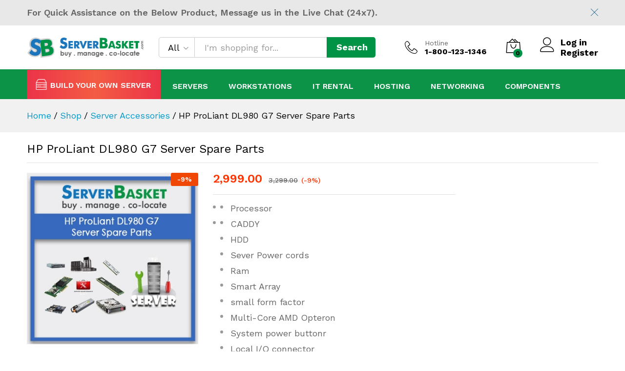

--- FILE ---
content_type: text/html; charset=UTF-8
request_url: https://www.serverbasket.com/shop/buy-spare-parts-hp-proliant-dl980-g7/
body_size: 48907
content:
<!DOCTYPE html>
<html lang="en-US">
<head><meta charset="UTF-8"><script>if(navigator.userAgent.match(/MSIE|Internet Explorer/i)||navigator.userAgent.match(/Trident\/7\..*?rv:11/i)){var href=document.location.href;if(!href.match(/[?&]nowprocket/)){if(href.indexOf("?")==-1){if(href.indexOf("#")==-1){document.location.href=href+"?nowprocket=1"}else{document.location.href=href.replace("#","?nowprocket=1#")}}else{if(href.indexOf("#")==-1){document.location.href=href+"&nowprocket=1"}else{document.location.href=href.replace("#","&nowprocket=1#")}}}}</script><script>(()=>{class RocketLazyLoadScripts{constructor(){this.v="2.0.4",this.userEvents=["keydown","keyup","mousedown","mouseup","mousemove","mouseover","mouseout","touchmove","touchstart","touchend","touchcancel","wheel","click","dblclick","input"],this.attributeEvents=["onblur","onclick","oncontextmenu","ondblclick","onfocus","onmousedown","onmouseenter","onmouseleave","onmousemove","onmouseout","onmouseover","onmouseup","onmousewheel","onscroll","onsubmit"]}async t(){this.i(),this.o(),/iP(ad|hone)/.test(navigator.userAgent)&&this.h(),this.u(),this.l(this),this.m(),this.k(this),this.p(this),this._(),await Promise.all([this.R(),this.L()]),this.lastBreath=Date.now(),this.S(this),this.P(),this.D(),this.O(),this.M(),await this.C(this.delayedScripts.normal),await this.C(this.delayedScripts.defer),await this.C(this.delayedScripts.async),await this.T(),await this.F(),await this.j(),await this.A(),window.dispatchEvent(new Event("rocket-allScriptsLoaded")),this.everythingLoaded=!0,this.lastTouchEnd&&await new Promise(t=>setTimeout(t,500-Date.now()+this.lastTouchEnd)),this.I(),this.H(),this.U(),this.W()}i(){this.CSPIssue=sessionStorage.getItem("rocketCSPIssue"),document.addEventListener("securitypolicyviolation",t=>{this.CSPIssue||"script-src-elem"!==t.violatedDirective||"data"!==t.blockedURI||(this.CSPIssue=!0,sessionStorage.setItem("rocketCSPIssue",!0))},{isRocket:!0})}o(){window.addEventListener("pageshow",t=>{this.persisted=t.persisted,this.realWindowLoadedFired=!0},{isRocket:!0}),window.addEventListener("pagehide",()=>{this.onFirstUserAction=null},{isRocket:!0})}h(){let t;function e(e){t=e}window.addEventListener("touchstart",e,{isRocket:!0}),window.addEventListener("touchend",function i(o){o.changedTouches[0]&&t.changedTouches[0]&&Math.abs(o.changedTouches[0].pageX-t.changedTouches[0].pageX)<10&&Math.abs(o.changedTouches[0].pageY-t.changedTouches[0].pageY)<10&&o.timeStamp-t.timeStamp<200&&(window.removeEventListener("touchstart",e,{isRocket:!0}),window.removeEventListener("touchend",i,{isRocket:!0}),"INPUT"===o.target.tagName&&"text"===o.target.type||(o.target.dispatchEvent(new TouchEvent("touchend",{target:o.target,bubbles:!0})),o.target.dispatchEvent(new MouseEvent("mouseover",{target:o.target,bubbles:!0})),o.target.dispatchEvent(new PointerEvent("click",{target:o.target,bubbles:!0,cancelable:!0,detail:1,clientX:o.changedTouches[0].clientX,clientY:o.changedTouches[0].clientY})),event.preventDefault()))},{isRocket:!0})}q(t){this.userActionTriggered||("mousemove"!==t.type||this.firstMousemoveIgnored?"keyup"===t.type||"mouseover"===t.type||"mouseout"===t.type||(this.userActionTriggered=!0,this.onFirstUserAction&&this.onFirstUserAction()):this.firstMousemoveIgnored=!0),"click"===t.type&&t.preventDefault(),t.stopPropagation(),t.stopImmediatePropagation(),"touchstart"===this.lastEvent&&"touchend"===t.type&&(this.lastTouchEnd=Date.now()),"click"===t.type&&(this.lastTouchEnd=0),this.lastEvent=t.type,t.composedPath&&t.composedPath()[0].getRootNode()instanceof ShadowRoot&&(t.rocketTarget=t.composedPath()[0]),this.savedUserEvents.push(t)}u(){this.savedUserEvents=[],this.userEventHandler=this.q.bind(this),this.userEvents.forEach(t=>window.addEventListener(t,this.userEventHandler,{passive:!1,isRocket:!0})),document.addEventListener("visibilitychange",this.userEventHandler,{isRocket:!0})}U(){this.userEvents.forEach(t=>window.removeEventListener(t,this.userEventHandler,{passive:!1,isRocket:!0})),document.removeEventListener("visibilitychange",this.userEventHandler,{isRocket:!0}),this.savedUserEvents.forEach(t=>{(t.rocketTarget||t.target).dispatchEvent(new window[t.constructor.name](t.type,t))})}m(){const t="return false",e=Array.from(this.attributeEvents,t=>"data-rocket-"+t),i="["+this.attributeEvents.join("],[")+"]",o="[data-rocket-"+this.attributeEvents.join("],[data-rocket-")+"]",s=(e,i,o)=>{o&&o!==t&&(e.setAttribute("data-rocket-"+i,o),e["rocket"+i]=new Function("event",o),e.setAttribute(i,t))};new MutationObserver(t=>{for(const n of t)"attributes"===n.type&&(n.attributeName.startsWith("data-rocket-")||this.everythingLoaded?n.attributeName.startsWith("data-rocket-")&&this.everythingLoaded&&this.N(n.target,n.attributeName.substring(12)):s(n.target,n.attributeName,n.target.getAttribute(n.attributeName))),"childList"===n.type&&n.addedNodes.forEach(t=>{if(t.nodeType===Node.ELEMENT_NODE)if(this.everythingLoaded)for(const i of[t,...t.querySelectorAll(o)])for(const t of i.getAttributeNames())e.includes(t)&&this.N(i,t.substring(12));else for(const e of[t,...t.querySelectorAll(i)])for(const t of e.getAttributeNames())this.attributeEvents.includes(t)&&s(e,t,e.getAttribute(t))})}).observe(document,{subtree:!0,childList:!0,attributeFilter:[...this.attributeEvents,...e]})}I(){this.attributeEvents.forEach(t=>{document.querySelectorAll("[data-rocket-"+t+"]").forEach(e=>{this.N(e,t)})})}N(t,e){const i=t.getAttribute("data-rocket-"+e);i&&(t.setAttribute(e,i),t.removeAttribute("data-rocket-"+e))}k(t){Object.defineProperty(HTMLElement.prototype,"onclick",{get(){return this.rocketonclick||null},set(e){this.rocketonclick=e,this.setAttribute(t.everythingLoaded?"onclick":"data-rocket-onclick","this.rocketonclick(event)")}})}S(t){function e(e,i){let o=e[i];e[i]=null,Object.defineProperty(e,i,{get:()=>o,set(s){t.everythingLoaded?o=s:e["rocket"+i]=o=s}})}e(document,"onreadystatechange"),e(window,"onload"),e(window,"onpageshow");try{Object.defineProperty(document,"readyState",{get:()=>t.rocketReadyState,set(e){t.rocketReadyState=e},configurable:!0}),document.readyState="loading"}catch(t){console.log("WPRocket DJE readyState conflict, bypassing")}}l(t){this.originalAddEventListener=EventTarget.prototype.addEventListener,this.originalRemoveEventListener=EventTarget.prototype.removeEventListener,this.savedEventListeners=[],EventTarget.prototype.addEventListener=function(e,i,o){o&&o.isRocket||!t.B(e,this)&&!t.userEvents.includes(e)||t.B(e,this)&&!t.userActionTriggered||e.startsWith("rocket-")||t.everythingLoaded?t.originalAddEventListener.call(this,e,i,o):(t.savedEventListeners.push({target:this,remove:!1,type:e,func:i,options:o}),"mouseenter"!==e&&"mouseleave"!==e||t.originalAddEventListener.call(this,e,t.savedUserEvents.push,o))},EventTarget.prototype.removeEventListener=function(e,i,o){o&&o.isRocket||!t.B(e,this)&&!t.userEvents.includes(e)||t.B(e,this)&&!t.userActionTriggered||e.startsWith("rocket-")||t.everythingLoaded?t.originalRemoveEventListener.call(this,e,i,o):t.savedEventListeners.push({target:this,remove:!0,type:e,func:i,options:o})}}J(t,e){this.savedEventListeners=this.savedEventListeners.filter(i=>{let o=i.type,s=i.target||window;return e!==o||t!==s||(this.B(o,s)&&(i.type="rocket-"+o),this.$(i),!1)})}H(){EventTarget.prototype.addEventListener=this.originalAddEventListener,EventTarget.prototype.removeEventListener=this.originalRemoveEventListener,this.savedEventListeners.forEach(t=>this.$(t))}$(t){t.remove?this.originalRemoveEventListener.call(t.target,t.type,t.func,t.options):this.originalAddEventListener.call(t.target,t.type,t.func,t.options)}p(t){let e;function i(e){return t.everythingLoaded?e:e.split(" ").map(t=>"load"===t||t.startsWith("load.")?"rocket-jquery-load":t).join(" ")}function o(o){function s(e){const s=o.fn[e];o.fn[e]=o.fn.init.prototype[e]=function(){return this[0]===window&&t.userActionTriggered&&("string"==typeof arguments[0]||arguments[0]instanceof String?arguments[0]=i(arguments[0]):"object"==typeof arguments[0]&&Object.keys(arguments[0]).forEach(t=>{const e=arguments[0][t];delete arguments[0][t],arguments[0][i(t)]=e})),s.apply(this,arguments),this}}if(o&&o.fn&&!t.allJQueries.includes(o)){const e={DOMContentLoaded:[],"rocket-DOMContentLoaded":[]};for(const t in e)document.addEventListener(t,()=>{e[t].forEach(t=>t())},{isRocket:!0});o.fn.ready=o.fn.init.prototype.ready=function(i){function s(){parseInt(o.fn.jquery)>2?setTimeout(()=>i.bind(document)(o)):i.bind(document)(o)}return"function"==typeof i&&(t.realDomReadyFired?!t.userActionTriggered||t.fauxDomReadyFired?s():e["rocket-DOMContentLoaded"].push(s):e.DOMContentLoaded.push(s)),o([])},s("on"),s("one"),s("off"),t.allJQueries.push(o)}e=o}t.allJQueries=[],o(window.jQuery),Object.defineProperty(window,"jQuery",{get:()=>e,set(t){o(t)}})}P(){const t=new Map;document.write=document.writeln=function(e){const i=document.currentScript,o=document.createRange(),s=i.parentElement;let n=t.get(i);void 0===n&&(n=i.nextSibling,t.set(i,n));const c=document.createDocumentFragment();o.setStart(c,0),c.appendChild(o.createContextualFragment(e)),s.insertBefore(c,n)}}async R(){return new Promise(t=>{this.userActionTriggered?t():this.onFirstUserAction=t})}async L(){return new Promise(t=>{document.addEventListener("DOMContentLoaded",()=>{this.realDomReadyFired=!0,t()},{isRocket:!0})})}async j(){return this.realWindowLoadedFired?Promise.resolve():new Promise(t=>{window.addEventListener("load",t,{isRocket:!0})})}M(){this.pendingScripts=[];this.scriptsMutationObserver=new MutationObserver(t=>{for(const e of t)e.addedNodes.forEach(t=>{"SCRIPT"!==t.tagName||t.noModule||t.isWPRocket||this.pendingScripts.push({script:t,promise:new Promise(e=>{const i=()=>{const i=this.pendingScripts.findIndex(e=>e.script===t);i>=0&&this.pendingScripts.splice(i,1),e()};t.addEventListener("load",i,{isRocket:!0}),t.addEventListener("error",i,{isRocket:!0}),setTimeout(i,1e3)})})})}),this.scriptsMutationObserver.observe(document,{childList:!0,subtree:!0})}async F(){await this.X(),this.pendingScripts.length?(await this.pendingScripts[0].promise,await this.F()):this.scriptsMutationObserver.disconnect()}D(){this.delayedScripts={normal:[],async:[],defer:[]},document.querySelectorAll("script[type$=rocketlazyloadscript]").forEach(t=>{t.hasAttribute("data-rocket-src")?t.hasAttribute("async")&&!1!==t.async?this.delayedScripts.async.push(t):t.hasAttribute("defer")&&!1!==t.defer||"module"===t.getAttribute("data-rocket-type")?this.delayedScripts.defer.push(t):this.delayedScripts.normal.push(t):this.delayedScripts.normal.push(t)})}async _(){await this.L();let t=[];document.querySelectorAll("script[type$=rocketlazyloadscript][data-rocket-src]").forEach(e=>{let i=e.getAttribute("data-rocket-src");if(i&&!i.startsWith("data:")){i.startsWith("//")&&(i=location.protocol+i);try{const o=new URL(i).origin;o!==location.origin&&t.push({src:o,crossOrigin:e.crossOrigin||"module"===e.getAttribute("data-rocket-type")})}catch(t){}}}),t=[...new Map(t.map(t=>[JSON.stringify(t),t])).values()],this.Y(t,"preconnect")}async G(t){if(await this.K(),!0!==t.noModule||!("noModule"in HTMLScriptElement.prototype))return new Promise(e=>{let i;function o(){(i||t).setAttribute("data-rocket-status","executed"),e()}try{if(navigator.userAgent.includes("Firefox/")||""===navigator.vendor||this.CSPIssue)i=document.createElement("script"),[...t.attributes].forEach(t=>{let e=t.nodeName;"type"!==e&&("data-rocket-type"===e&&(e="type"),"data-rocket-src"===e&&(e="src"),i.setAttribute(e,t.nodeValue))}),t.text&&(i.text=t.text),t.nonce&&(i.nonce=t.nonce),i.hasAttribute("src")?(i.addEventListener("load",o,{isRocket:!0}),i.addEventListener("error",()=>{i.setAttribute("data-rocket-status","failed-network"),e()},{isRocket:!0}),setTimeout(()=>{i.isConnected||e()},1)):(i.text=t.text,o()),i.isWPRocket=!0,t.parentNode.replaceChild(i,t);else{const i=t.getAttribute("data-rocket-type"),s=t.getAttribute("data-rocket-src");i?(t.type=i,t.removeAttribute("data-rocket-type")):t.removeAttribute("type"),t.addEventListener("load",o,{isRocket:!0}),t.addEventListener("error",i=>{this.CSPIssue&&i.target.src.startsWith("data:")?(console.log("WPRocket: CSP fallback activated"),t.removeAttribute("src"),this.G(t).then(e)):(t.setAttribute("data-rocket-status","failed-network"),e())},{isRocket:!0}),s?(t.fetchPriority="high",t.removeAttribute("data-rocket-src"),t.src=s):t.src="data:text/javascript;base64,"+window.btoa(unescape(encodeURIComponent(t.text)))}}catch(i){t.setAttribute("data-rocket-status","failed-transform"),e()}});t.setAttribute("data-rocket-status","skipped")}async C(t){const e=t.shift();return e?(e.isConnected&&await this.G(e),this.C(t)):Promise.resolve()}O(){this.Y([...this.delayedScripts.normal,...this.delayedScripts.defer,...this.delayedScripts.async],"preload")}Y(t,e){this.trash=this.trash||[];let i=!0;var o=document.createDocumentFragment();t.forEach(t=>{const s=t.getAttribute&&t.getAttribute("data-rocket-src")||t.src;if(s&&!s.startsWith("data:")){const n=document.createElement("link");n.href=s,n.rel=e,"preconnect"!==e&&(n.as="script",n.fetchPriority=i?"high":"low"),t.getAttribute&&"module"===t.getAttribute("data-rocket-type")&&(n.crossOrigin=!0),t.crossOrigin&&(n.crossOrigin=t.crossOrigin),t.integrity&&(n.integrity=t.integrity),t.nonce&&(n.nonce=t.nonce),o.appendChild(n),this.trash.push(n),i=!1}}),document.head.appendChild(o)}W(){this.trash.forEach(t=>t.remove())}async T(){try{document.readyState="interactive"}catch(t){}this.fauxDomReadyFired=!0;try{await this.K(),this.J(document,"readystatechange"),document.dispatchEvent(new Event("rocket-readystatechange")),await this.K(),document.rocketonreadystatechange&&document.rocketonreadystatechange(),await this.K(),this.J(document,"DOMContentLoaded"),document.dispatchEvent(new Event("rocket-DOMContentLoaded")),await this.K(),this.J(window,"DOMContentLoaded"),window.dispatchEvent(new Event("rocket-DOMContentLoaded"))}catch(t){console.error(t)}}async A(){try{document.readyState="complete"}catch(t){}try{await this.K(),this.J(document,"readystatechange"),document.dispatchEvent(new Event("rocket-readystatechange")),await this.K(),document.rocketonreadystatechange&&document.rocketonreadystatechange(),await this.K(),this.J(window,"load"),window.dispatchEvent(new Event("rocket-load")),await this.K(),window.rocketonload&&window.rocketonload(),await this.K(),this.allJQueries.forEach(t=>t(window).trigger("rocket-jquery-load")),await this.K(),this.J(window,"pageshow");const t=new Event("rocket-pageshow");t.persisted=this.persisted,window.dispatchEvent(t),await this.K(),window.rocketonpageshow&&window.rocketonpageshow({persisted:this.persisted})}catch(t){console.error(t)}}async K(){Date.now()-this.lastBreath>45&&(await this.X(),this.lastBreath=Date.now())}async X(){return document.hidden?new Promise(t=>setTimeout(t)):new Promise(t=>requestAnimationFrame(t))}B(t,e){return e===document&&"readystatechange"===t||(e===document&&"DOMContentLoaded"===t||(e===window&&"DOMContentLoaded"===t||(e===window&&"load"===t||e===window&&"pageshow"===t)))}static run(){(new RocketLazyLoadScripts).t()}}RocketLazyLoadScripts.run()})();</script>
<!-- Google Tag Manager -->
<script type="rocketlazyloadscript">(function(w,d,s,l,i){w[l]=w[l]||[];w[l].push({'gtm.start': new Date().getTime(),event:'gtm.js'});var f=d.getElementsByTagName(s)[0], j=d.createElement(s),dl=l!='dataLayer'?'&l='+l:'';j.async=true;j.src= 'https://www.googletagmanager.com/gtm.js?id='+i+dl;f.parentNode.insertBefore(j,f); })(window,document,'script','dataLayer','GTM-WKDVBXL');</script>
<!-- End Google Tag Manager -->
    
    <meta name="viewport" content="width=device-width, initial-scale=1">
    <link rel="pingback" href="https://www.serverbasket.com/xmlrpc.php">

		<link rel="preload" href="https://www.serverbasket.com/wp-content/themes/serverbasket/fonts/linearicons.woff2" as="font" type="font/woff2" crossorigin>
	<link rel="preload" href="https://www.serverbasket.com/wp-content/themes/serverbasket/fonts/eleganticons.woff2" as="font" type="font/woff2" crossorigin>
	<link rel="preload" href="https://www.serverbasket.com/wp-content/themes/serverbasket/fonts/ionicons.woff2" as="font" type="font/woff2" crossorigin>
	<meta name='robots' content='index, follow, max-image-preview:large, max-snippet:-1, max-video-preview:-1' />
	<style>img:is([sizes="auto" i], [sizes^="auto," i]) { contain-intrinsic-size: 3000px 1500px }</style>
	
	<!-- This site is optimized with the Yoast SEO Premium plugin v26.6 (Yoast SEO v26.6) - https://yoast.com/wordpress/plugins/seo/ -->
	<title>Buy HP ProLiant DL980 G7 Server Parts Online At Low Price | India</title>
<link data-rocket-prefetch href="https://fonts.googleapis.com" rel="dns-prefetch">
<link data-rocket-preload as="style" href="https://fonts.googleapis.com/css?family=Work%20Sans%3A300%2C400%2C500%2C600%2C700%7CLibre%20Baskerville%3A400%2C700&#038;subset=latin%2Clatin-ext&#038;display=swap" rel="preload">
<link href="https://fonts.googleapis.com/css?family=Work%20Sans%3A300%2C400%2C500%2C600%2C700%7CLibre%20Baskerville%3A400%2C700&#038;subset=latin%2Clatin-ext&#038;display=swap" media="print" onload="this.media=&#039;all&#039;" rel="stylesheet">
<noscript data-wpr-hosted-gf-parameters=""><link rel="stylesheet" href="https://fonts.googleapis.com/css?family=Work%20Sans%3A300%2C400%2C500%2C600%2C700%7CLibre%20Baskerville%3A400%2C700&#038;subset=latin%2Clatin-ext&#038;display=swap"></noscript><link rel="preload" data-rocket-preload as="image" href="https://www.serverbasket.com/wp-content/uploads/2016/06/HP-ProLiant-DL980-G7-Server-Spare-Parts.jpg" imagesrcset="https://www.serverbasket.com/wp-content/uploads/2016/06/HP-ProLiant-DL980-G7-Server-Spare-Parts.jpg 380w, https://www.serverbasket.com/wp-content/uploads/2016/06/HP-ProLiant-DL980-G7-Server-Spare-Parts-100x100.jpg 100w, https://www.serverbasket.com/wp-content/uploads/2016/06/HP-ProLiant-DL980-G7-Server-Spare-Parts-150x150.jpg 150w, https://www.serverbasket.com/wp-content/uploads/2016/06/HP-ProLiant-DL980-G7-Server-Spare-Parts-300x300.jpg 300w" imagesizes="(max-width: 380px) 100vw, 380px" fetchpriority="high">
	<meta name="description" content="Buy Spare Parts HP ProLiant DL980 G7 server RAM, HARD DRIVE, caddy,Rail kit,Form factor, processor 3 yrs onsite warranty online at a low price in India." />
	<link rel="canonical" href="https://www.serverbasket.com/shop/buy-spare-parts-hp-proliant-dl980-g7/" />
	<meta property="og:locale" content="en_US" />
	<meta property="og:type" content="product" />
	<meta property="og:title" content="HP ProLiant DL980 G7 Server Spare Parts" />
	<meta property="og:description" content="Buy Spare Parts HP ProLiant DL980 G7 server RAM, HARD DRIVE, caddy,Rail kit,Form factor, processor 3 yrs onsite warranty online at a low price in India." />
	<meta property="og:url" content="https://www.serverbasket.com/shop/buy-spare-parts-hp-proliant-dl980-g7/" />
	<meta property="og:site_name" content="Serverbasket" />
	<meta property="article:modified_time" content="2024-10-11T12:07:21+00:00" />
	<meta property="og:image" content="https://www.serverbasket.com/wp-content/uploads/2016/06/HP-ProLiant-DL980-G7-Server-Spare-Parts.jpg" />
	<meta property="og:image:width" content="380" />
	<meta property="og:image:height" content="380" />
	<meta property="og:image:type" content="image/jpeg" />
	<meta name="twitter:card" content="summary_large_image" />
	<meta name="twitter:site" content="@serverbasket" />
	<script type="application/ld+json" class="yoast-schema-graph">{"@context":"https://schema.org","@graph":[{"@type":["WebPage","ItemPage"],"@id":"https://www.serverbasket.com/shop/buy-spare-parts-hp-proliant-dl980-g7/","url":"https://www.serverbasket.com/shop/buy-spare-parts-hp-proliant-dl980-g7/","name":"Buy HP ProLiant DL980 G7 Server Parts Online At Low Price | India","isPartOf":{"@id":"https://www.serverbasket.com/#website"},"primaryImageOfPage":{"@id":"https://www.serverbasket.com/shop/buy-spare-parts-hp-proliant-dl980-g7/#primaryimage"},"image":{"@id":"https://www.serverbasket.com/shop/buy-spare-parts-hp-proliant-dl980-g7/#primaryimage"},"thumbnailUrl":"https://www.serverbasket.com/wp-content/uploads/2016/06/HP-ProLiant-DL980-G7-Server-Spare-Parts.jpg","description":"Buy Spare Parts HP ProLiant DL980 G7 server RAM, HARD DRIVE, caddy,Rail kit,Form factor, processor 3 yrs onsite warranty online at a low price in India.","breadcrumb":{"@id":"https://www.serverbasket.com/shop/buy-spare-parts-hp-proliant-dl980-g7/#breadcrumb"},"inLanguage":"en-US","potentialAction":{"@type":"BuyAction","target":"https://www.serverbasket.com/shop/buy-spare-parts-hp-proliant-dl980-g7/"}},{"@type":"ImageObject","inLanguage":"en-US","@id":"https://www.serverbasket.com/shop/buy-spare-parts-hp-proliant-dl980-g7/#primaryimage","url":"https://www.serverbasket.com/wp-content/uploads/2016/06/HP-ProLiant-DL980-G7-Server-Spare-Parts.jpg","contentUrl":"https://www.serverbasket.com/wp-content/uploads/2016/06/HP-ProLiant-DL980-G7-Server-Spare-Parts.jpg","width":380,"height":380,"caption":"HP ProLiant DL980 G7, HP ProLiant DL980 G7 Server Spare Parts"},{"@type":"BreadcrumbList","@id":"https://www.serverbasket.com/shop/buy-spare-parts-hp-proliant-dl980-g7/#breadcrumb","itemListElement":[{"@type":"ListItem","position":1,"name":"Home","item":"https://www.serverbasket.com/"},{"@type":"ListItem","position":2,"name":"Shop","item":"https://www.serverbasket.com/shop/"},{"@type":"ListItem","position":3,"name":"Server Accessories","item":"https://www.serverbasket.com/products/server-accessories/"},{"@type":"ListItem","position":4,"name":"HP ProLiant DL980 G7 Server Spare Parts"}]},{"@type":"WebSite","@id":"https://www.serverbasket.com/#website","url":"https://www.serverbasket.com/","name":"Serverbasket","description":"","publisher":{"@id":"https://www.serverbasket.com/#organization"},"potentialAction":[{"@type":"SearchAction","target":{"@type":"EntryPoint","urlTemplate":"https://www.serverbasket.com/?s={search_term_string}"},"query-input":{"@type":"PropertyValueSpecification","valueRequired":true,"valueName":"search_term_string"}}],"inLanguage":"en-US"},{"@type":"Organization","@id":"https://www.serverbasket.com/#organization","name":"ServerBasket","url":"https://www.serverbasket.com/","logo":{"@type":"ImageObject","inLanguage":"en-US","@id":"https://www.serverbasket.com/#/schema/logo/image/","url":"https://www.serverbasket.com/wp-content/uploads/2020/07/Serverbasket_logo-2.png","contentUrl":"https://www.serverbasket.com/wp-content/uploads/2020/07/Serverbasket_logo-2.png","width":200,"height":41,"caption":"ServerBasket"},"image":{"@id":"https://www.serverbasket.com/#/schema/logo/image/"},"sameAs":["https://www.facebook.com/serverbasket/","https://x.com/serverbasket","https://mastodon.social/@serverbasket","https://www.linkedin.com/company/serverbasket/","https://www.youtube.com/@ServerBasket","https://www.instagram.com/serverbasket/"],"email":"sales@serverbasket.com","telephone":"+91 7337330401"}]}</script>
	<meta property="product:price:amount" content="2999.00" />
	<meta property="product:price:currency" content="INR" />
	<meta property="og:availability" content="instock" />
	<meta property="product:availability" content="instock" />
	<meta property="product:condition" content="new" />
	<!-- / Yoast SEO Premium plugin. -->


<link rel='dns-prefetch' href='//use.fontawesome.com' />
<link href='https://fonts.gstatic.com' crossorigin rel='preconnect' />
<link rel="alternate" type="application/rss+xml" title="Serverbasket &raquo; Feed" href="https://www.serverbasket.com/feed/" />
<link rel="alternate" type="application/rss+xml" title="Serverbasket &raquo; Comments Feed" href="https://www.serverbasket.com/comments/feed/" />
<link rel="alternate" type="application/rss+xml" title="Serverbasket &raquo; HP ProLiant DL980 G7 Server Spare Parts Comments Feed" href="https://www.serverbasket.com/shop/buy-spare-parts-hp-proliant-dl980-g7/feed/" />
<style id='classic-theme-styles-inline-css' type='text/css'>
/*! This file is auto-generated */
.wp-block-button__link{color:#fff;background-color:#32373c;border-radius:9999px;box-shadow:none;text-decoration:none;padding:calc(.667em + 2px) calc(1.333em + 2px);font-size:1.125em}.wp-block-file__button{background:#32373c;color:#fff;text-decoration:none}
</style>
<style id='global-styles-inline-css' type='text/css'>
:root{--wp--preset--aspect-ratio--square: 1;--wp--preset--aspect-ratio--4-3: 4/3;--wp--preset--aspect-ratio--3-4: 3/4;--wp--preset--aspect-ratio--3-2: 3/2;--wp--preset--aspect-ratio--2-3: 2/3;--wp--preset--aspect-ratio--16-9: 16/9;--wp--preset--aspect-ratio--9-16: 9/16;--wp--preset--color--black: #000000;--wp--preset--color--cyan-bluish-gray: #abb8c3;--wp--preset--color--white: #ffffff;--wp--preset--color--pale-pink: #f78da7;--wp--preset--color--vivid-red: #cf2e2e;--wp--preset--color--luminous-vivid-orange: #ff6900;--wp--preset--color--luminous-vivid-amber: #fcb900;--wp--preset--color--light-green-cyan: #7bdcb5;--wp--preset--color--vivid-green-cyan: #00d084;--wp--preset--color--pale-cyan-blue: #8ed1fc;--wp--preset--color--vivid-cyan-blue: #0693e3;--wp--preset--color--vivid-purple: #9b51e0;--wp--preset--gradient--vivid-cyan-blue-to-vivid-purple: linear-gradient(135deg,rgba(6,147,227,1) 0%,rgb(155,81,224) 100%);--wp--preset--gradient--light-green-cyan-to-vivid-green-cyan: linear-gradient(135deg,rgb(122,220,180) 0%,rgb(0,208,130) 100%);--wp--preset--gradient--luminous-vivid-amber-to-luminous-vivid-orange: linear-gradient(135deg,rgba(252,185,0,1) 0%,rgba(255,105,0,1) 100%);--wp--preset--gradient--luminous-vivid-orange-to-vivid-red: linear-gradient(135deg,rgba(255,105,0,1) 0%,rgb(207,46,46) 100%);--wp--preset--gradient--very-light-gray-to-cyan-bluish-gray: linear-gradient(135deg,rgb(238,238,238) 0%,rgb(169,184,195) 100%);--wp--preset--gradient--cool-to-warm-spectrum: linear-gradient(135deg,rgb(74,234,220) 0%,rgb(151,120,209) 20%,rgb(207,42,186) 40%,rgb(238,44,130) 60%,rgb(251,105,98) 80%,rgb(254,248,76) 100%);--wp--preset--gradient--blush-light-purple: linear-gradient(135deg,rgb(255,206,236) 0%,rgb(152,150,240) 100%);--wp--preset--gradient--blush-bordeaux: linear-gradient(135deg,rgb(254,205,165) 0%,rgb(254,45,45) 50%,rgb(107,0,62) 100%);--wp--preset--gradient--luminous-dusk: linear-gradient(135deg,rgb(255,203,112) 0%,rgb(199,81,192) 50%,rgb(65,88,208) 100%);--wp--preset--gradient--pale-ocean: linear-gradient(135deg,rgb(255,245,203) 0%,rgb(182,227,212) 50%,rgb(51,167,181) 100%);--wp--preset--gradient--electric-grass: linear-gradient(135deg,rgb(202,248,128) 0%,rgb(113,206,126) 100%);--wp--preset--gradient--midnight: linear-gradient(135deg,rgb(2,3,129) 0%,rgb(40,116,252) 100%);--wp--preset--font-size--small: 13px;--wp--preset--font-size--medium: 20px;--wp--preset--font-size--large: 36px;--wp--preset--font-size--x-large: 42px;--wp--preset--spacing--20: 0.44rem;--wp--preset--spacing--30: 0.67rem;--wp--preset--spacing--40: 1rem;--wp--preset--spacing--50: 1.5rem;--wp--preset--spacing--60: 2.25rem;--wp--preset--spacing--70: 3.38rem;--wp--preset--spacing--80: 5.06rem;--wp--preset--shadow--natural: 6px 6px 9px rgba(0, 0, 0, 0.2);--wp--preset--shadow--deep: 12px 12px 50px rgba(0, 0, 0, 0.4);--wp--preset--shadow--sharp: 6px 6px 0px rgba(0, 0, 0, 0.2);--wp--preset--shadow--outlined: 6px 6px 0px -3px rgba(255, 255, 255, 1), 6px 6px rgba(0, 0, 0, 1);--wp--preset--shadow--crisp: 6px 6px 0px rgba(0, 0, 0, 1);}:where(.is-layout-flex){gap: 0.5em;}:where(.is-layout-grid){gap: 0.5em;}body .is-layout-flex{display: flex;}.is-layout-flex{flex-wrap: wrap;align-items: center;}.is-layout-flex > :is(*, div){margin: 0;}body .is-layout-grid{display: grid;}.is-layout-grid > :is(*, div){margin: 0;}:where(.wp-block-columns.is-layout-flex){gap: 2em;}:where(.wp-block-columns.is-layout-grid){gap: 2em;}:where(.wp-block-post-template.is-layout-flex){gap: 1.25em;}:where(.wp-block-post-template.is-layout-grid){gap: 1.25em;}.has-black-color{color: var(--wp--preset--color--black) !important;}.has-cyan-bluish-gray-color{color: var(--wp--preset--color--cyan-bluish-gray) !important;}.has-white-color{color: var(--wp--preset--color--white) !important;}.has-pale-pink-color{color: var(--wp--preset--color--pale-pink) !important;}.has-vivid-red-color{color: var(--wp--preset--color--vivid-red) !important;}.has-luminous-vivid-orange-color{color: var(--wp--preset--color--luminous-vivid-orange) !important;}.has-luminous-vivid-amber-color{color: var(--wp--preset--color--luminous-vivid-amber) !important;}.has-light-green-cyan-color{color: var(--wp--preset--color--light-green-cyan) !important;}.has-vivid-green-cyan-color{color: var(--wp--preset--color--vivid-green-cyan) !important;}.has-pale-cyan-blue-color{color: var(--wp--preset--color--pale-cyan-blue) !important;}.has-vivid-cyan-blue-color{color: var(--wp--preset--color--vivid-cyan-blue) !important;}.has-vivid-purple-color{color: var(--wp--preset--color--vivid-purple) !important;}.has-black-background-color{background-color: var(--wp--preset--color--black) !important;}.has-cyan-bluish-gray-background-color{background-color: var(--wp--preset--color--cyan-bluish-gray) !important;}.has-white-background-color{background-color: var(--wp--preset--color--white) !important;}.has-pale-pink-background-color{background-color: var(--wp--preset--color--pale-pink) !important;}.has-vivid-red-background-color{background-color: var(--wp--preset--color--vivid-red) !important;}.has-luminous-vivid-orange-background-color{background-color: var(--wp--preset--color--luminous-vivid-orange) !important;}.has-luminous-vivid-amber-background-color{background-color: var(--wp--preset--color--luminous-vivid-amber) !important;}.has-light-green-cyan-background-color{background-color: var(--wp--preset--color--light-green-cyan) !important;}.has-vivid-green-cyan-background-color{background-color: var(--wp--preset--color--vivid-green-cyan) !important;}.has-pale-cyan-blue-background-color{background-color: var(--wp--preset--color--pale-cyan-blue) !important;}.has-vivid-cyan-blue-background-color{background-color: var(--wp--preset--color--vivid-cyan-blue) !important;}.has-vivid-purple-background-color{background-color: var(--wp--preset--color--vivid-purple) !important;}.has-black-border-color{border-color: var(--wp--preset--color--black) !important;}.has-cyan-bluish-gray-border-color{border-color: var(--wp--preset--color--cyan-bluish-gray) !important;}.has-white-border-color{border-color: var(--wp--preset--color--white) !important;}.has-pale-pink-border-color{border-color: var(--wp--preset--color--pale-pink) !important;}.has-vivid-red-border-color{border-color: var(--wp--preset--color--vivid-red) !important;}.has-luminous-vivid-orange-border-color{border-color: var(--wp--preset--color--luminous-vivid-orange) !important;}.has-luminous-vivid-amber-border-color{border-color: var(--wp--preset--color--luminous-vivid-amber) !important;}.has-light-green-cyan-border-color{border-color: var(--wp--preset--color--light-green-cyan) !important;}.has-vivid-green-cyan-border-color{border-color: var(--wp--preset--color--vivid-green-cyan) !important;}.has-pale-cyan-blue-border-color{border-color: var(--wp--preset--color--pale-cyan-blue) !important;}.has-vivid-cyan-blue-border-color{border-color: var(--wp--preset--color--vivid-cyan-blue) !important;}.has-vivid-purple-border-color{border-color: var(--wp--preset--color--vivid-purple) !important;}.has-vivid-cyan-blue-to-vivid-purple-gradient-background{background: var(--wp--preset--gradient--vivid-cyan-blue-to-vivid-purple) !important;}.has-light-green-cyan-to-vivid-green-cyan-gradient-background{background: var(--wp--preset--gradient--light-green-cyan-to-vivid-green-cyan) !important;}.has-luminous-vivid-amber-to-luminous-vivid-orange-gradient-background{background: var(--wp--preset--gradient--luminous-vivid-amber-to-luminous-vivid-orange) !important;}.has-luminous-vivid-orange-to-vivid-red-gradient-background{background: var(--wp--preset--gradient--luminous-vivid-orange-to-vivid-red) !important;}.has-very-light-gray-to-cyan-bluish-gray-gradient-background{background: var(--wp--preset--gradient--very-light-gray-to-cyan-bluish-gray) !important;}.has-cool-to-warm-spectrum-gradient-background{background: var(--wp--preset--gradient--cool-to-warm-spectrum) !important;}.has-blush-light-purple-gradient-background{background: var(--wp--preset--gradient--blush-light-purple) !important;}.has-blush-bordeaux-gradient-background{background: var(--wp--preset--gradient--blush-bordeaux) !important;}.has-luminous-dusk-gradient-background{background: var(--wp--preset--gradient--luminous-dusk) !important;}.has-pale-ocean-gradient-background{background: var(--wp--preset--gradient--pale-ocean) !important;}.has-electric-grass-gradient-background{background: var(--wp--preset--gradient--electric-grass) !important;}.has-midnight-gradient-background{background: var(--wp--preset--gradient--midnight) !important;}.has-small-font-size{font-size: var(--wp--preset--font-size--small) !important;}.has-medium-font-size{font-size: var(--wp--preset--font-size--medium) !important;}.has-large-font-size{font-size: var(--wp--preset--font-size--large) !important;}.has-x-large-font-size{font-size: var(--wp--preset--font-size--x-large) !important;}
:where(.wp-block-post-template.is-layout-flex){gap: 1.25em;}:where(.wp-block-post-template.is-layout-grid){gap: 1.25em;}
:where(.wp-block-columns.is-layout-flex){gap: 2em;}:where(.wp-block-columns.is-layout-grid){gap: 2em;}
:root :where(.wp-block-pullquote){font-size: 1.5em;line-height: 1.6;}
</style>
<link data-minify="1" rel='stylesheet' id='sb-frontend-style-css' href='https://www.serverbasket.com/wp-content/cache/min/1/wp-content/plugins/sb-banner/includes/frontend-style.css?ver=1769428811' type='text/css' media='all' />
<link data-minify="1" rel='stylesheet' id='vc-font-awesome-css' href='https://www.serverbasket.com/wp-content/cache/min/1/wp-content/plugins/vc-icon-box/css/font-awesome.min.css?ver=1769428811' type='text/css' media='all' />
<link data-minify="1" rel='stylesheet' id='vc-icon-box-css' href='https://www.serverbasket.com/wp-content/cache/min/1/wp-content/plugins/vc-icon-box/css/style.css?ver=1769428811' type='text/css' media='all' />
<link rel='stylesheet' id='wcpa-datetime-css' href='https://www.serverbasket.com/wp-content/plugins/woo-custom-product-addons-pro/assets/plugins/datetimepicker/jquery.datetimepicker.min.css?ver=4.1.4' type='text/css' media='all' />
<link rel='stylesheet' id='wcpa-colorpicker-css' href='https://www.serverbasket.com/wp-content/plugins/woo-custom-product-addons-pro/assets/plugins/spectrum/spectrum.min.css?ver=4.1.4' type='text/css' media='all' />
<link rel='stylesheet' id='wcpa-frontend-css' href='https://www.serverbasket.com/wp-content/cache/background-css/1/www.serverbasket.com/wp-content/plugins/woo-custom-product-addons-pro/assets/css/frontend.min.css?ver=4.1.4&wpr_t=1769691470' type='text/css' media='all' />
<link data-minify="1" rel='stylesheet' id='woocommerce-general-css' href='https://www.serverbasket.com/wp-content/cache/background-css/1/www.serverbasket.com/wp-content/cache/min/1/wp-content/plugins/woocommerce/assets/css/woocommerce.css?ver=1769428811&wpr_t=1769691470' type='text/css' media='all' />
<style id='woocommerce-inline-inline-css' type='text/css'>
.woocommerce form .form-row .required { visibility: visible; }
</style>
<link data-minify="1" rel='stylesheet' id='brands-styles-css' href='https://www.serverbasket.com/wp-content/cache/min/1/wp-content/plugins/woocommerce/assets/css/brands.css?ver=1769428811' type='text/css' media='all' />

<link data-minify="1" rel='stylesheet' id='linearicons-css' href='https://www.serverbasket.com/wp-content/cache/min/1/wp-content/themes/serverbasket/css/linearicons.min.css?ver=1769428811' type='text/css' media='all' />
<link data-minify="1" rel='stylesheet' id='ionicons-css' href='https://www.serverbasket.com/wp-content/cache/min/1/wp-content/themes/serverbasket/css/ionicons.min.css?ver=1769428811' type='text/css' media='all' />
<link data-minify="1" rel='stylesheet' id='eleganticons-css' href='https://www.serverbasket.com/wp-content/cache/min/1/wp-content/themes/serverbasket/css/eleganticons.min.css?ver=1769428811' type='text/css' media='all' />
<link data-minify="1" rel='stylesheet' id='font-awesome-css' href='https://www.serverbasket.com/wp-content/cache/min/1/wp-content/themes/serverbasket/css/font-awesome.min.css?ver=1769428811' type='text/css' media='all' />
<style id='font-awesome-inline-css' type='text/css'>
[data-font="FontAwesome"]:before {font-family: 'FontAwesome' !important;content: attr(data-icon) !important;speak: none !important;font-weight: normal !important;font-variant: normal !important;text-transform: none !important;line-height: 1 !important;font-style: normal !important;-webkit-font-smoothing: antialiased !important;-moz-osx-font-smoothing: grayscale !important;}
</style>
<link rel='stylesheet' id='bootstrap-css' href='https://www.serverbasket.com/wp-content/themes/serverbasket/css/bootstrap.min.css?ver=3.3.7' type='text/css' media='all' />
<link data-minify="1" rel='stylesheet' id='martfury-css' href='https://www.serverbasket.com/wp-content/cache/min/1/wp-content/themes/serverbasket/style.css?ver=1769428811' type='text/css' media='all' />
<style id='martfury-inline-css' type='text/css'>
.site-header .logo img  {height:50px; }.top-promotion {background-color: #e8e8e8;}.mf-product-loop-hover-4 ul.products li.product .product-inner:hover .mf-product-price-box a.button { background-color: #cccccc}	/* Color Scheme */

	/* Color */

	body {
		--mf-primary-color: #009345;
		--mf-background-primary-color: #009345;
		--mf-border-primary-color: #009345;
	}

	.widget_shopping_cart_content .woocommerce-mini-cart__buttons .checkout,
	 .header-layout-4 .topbar:not(.header-bar),
	 .header-layout-3 .topbar:not(.header-bar){
		background-color: #008436;
	}

body{font-size: 18;font-weight: 400;line-height: 1.6;color: #666;text-transform: none;}h1{font-size: 36px;font-weight: 700;line-height: 1.2;letter-spacing: 0px;color: #000;text-transform: capitalize;}.entry-content h2, .woocommerce div.product .woocommerce-tabs .panel h2{font-size: 30px;font-weight: 700;line-height: 1.2;letter-spacing: 0px;color: #000;text-transform: capitalize;}h3{font-family: "-apple-system, BlinkMacSystemFont, "Segoe UI", Roboto, Oxygen-Sans, Ubuntu, Cantarell, "Helvetica Neue", sans-serif";font-size: 24px;font-weight: 400;line-height: 1.2;letter-spacing: 0px;color: #000;text-transform: capitalize;}.entry-content h5, .woocommerce div.product .woocommerce-tabs .panel h5{font-size: 16px;font-weight: 700;line-height: 1.2;letter-spacing: 0px;color: #000;text-transform: none;}.entry-content h6, .woocommerce div.product .woocommerce-tabs .panel h6{font-size: 12px;font-weight: 700;line-height: 1.2;letter-spacing: 0px;color: #000;text-transform: none;}.site-header .primary-nav > ul > li > a, .site-header .products-cats-menu .menu > li > a{font-size: 16px;text-transform: none;}.site-header .menu .is-mega-menu .dropdown-submenu .menu-item-mega > a{font-size: 14px;color: #0c9348;}.site-header .menu li li a{font-size: 13px;font-weight: 500;color: #000000;text-transform: initial;}.site-footer{font-size: 15px;color: #666;}.site-footer .footer-widgets .widget .widget-title{font-size: 16px;color: #000;}	h1{font-family:, Arial, sans-serif}h1.vc_custom_heading{font-weight:700}	h2{font-family:, Arial, sans-serif}h2.vc_custom_heading{font-weight:700}	h3{font-family:-apple-system, BlinkMacSystemFont, "Segoe UI", Roboto, Oxygen-Sans, Ubuntu, Cantarell, "Helvetica Neue", sans-serif, Arial, sans-serif}h3.vc_custom_heading{font-weight:regular}	h4{font-family:, Arial, sans-serif}	h5{font-family:, Arial, sans-serif}h5.vc_custom_heading{font-weight:700}	h6{font-family:, Arial, sans-serif}h6.vc_custom_heading{font-weight:700}.woocommerce .ribbons .ribbon.featured {background-color:#1e73be}.header-layout-3 #site-header .products-cats-menu:before, .header-layout-1 #site-header .products-cats-menu:before{background-color:#1e73be}#site-header .main-menu{background-color:#0c9348}#site-header .header-bar a, #site-header .recently-viewed .recently-title,#site-header:not(.minimized) .main-menu .products-cats-menu .cats-menu-title .text, #site-header:not(.minimized) .main-menu .products-cats-menu .cats-menu-title, #site-header .main-menu .primary-nav > ul > li > a, #site-header .main-menu .header-bar,#site-header .header-bar #lang_sel  > ul > li > a, #site-header .header-bar .lang_sel > ul > li > a, #site-header .header-bar #lang_sel > ul > li > a:after, #site-header .header-bar .lang_sel > ul > li > a:after, #site-header .header-bar .mf-currency-widget .current:after,#site-header .header-bar ul.menu > li.menu-item-has-children > a:after, .header-layout-9 .site-header .header-wishlist a {color:#ffffff}#site-header .header-bar .mf-currency-widget ul li a, #site-header .header-bar #lang_sel ul ul li a {color: #666}.site-footer .footer-layout {background-color:#2d2d2d}.site-footer h1, .site-footer h2, .site-footer h3, .site-footer h4, .site-footer h5, .site-footer h6, .site-footer .widget .widget-title {color:#ffffff}.site-footer, .site-footer .footer-widgets .widget ul li a, .site-footer .footer-copyright,.site-footer .footer-links .widget_nav_menu ul li a, .site-footer .footer-payments .text {color:#ffffff}.site-footer .footer-widgets .widget ul li a:hover,.site-footer .footer-links .widget_nav_menu ul li a:hover {color:#7ce8ad}.site-footer .footer-widgets .widget ul li a:before, .site-footer .footer-links .widget_nav_menu ul li a:before{background-color:#7ce8ad}
</style>
<link rel='stylesheet' id='photoswipe-css' href='https://www.serverbasket.com/wp-content/cache/background-css/1/www.serverbasket.com/wp-content/plugins/woocommerce/assets/css/photoswipe/photoswipe.min.css?ver=10.3.7&wpr_t=1769691470' type='text/css' media='all' />
<link rel='stylesheet' id='photoswipe-default-skin-css' href='https://www.serverbasket.com/wp-content/cache/background-css/1/www.serverbasket.com/wp-content/plugins/woocommerce/assets/css/photoswipe/default-skin/default-skin.min.css?ver=10.3.7&wpr_t=1769691470' type='text/css' media='all' />
<link data-minify="1" rel='stylesheet' id='font-awesome-5-css' href='https://www.serverbasket.com/wp-content/cache/min/1/releases/v5.2.0/css/all.css?ver=1769428811' type='text/css' media='all' />
<link rel='stylesheet' id='tablepress-default-css' href='https://www.serverbasket.com/wp-content/tablepress-combined.min.css?ver=789' type='text/css' media='all' />
<link rel='stylesheet' id='font-awesome-shims-css' href='https://www.serverbasket.com/wp-content/plugins/woocommerce-product-faq-manager/libs/font-awesome/v4-shims.min.css?ver=1.4.6' type='text/css' media='all' />
<link data-minify="1" rel='stylesheet' id='wpfm-animate-css' href='https://www.serverbasket.com/wp-content/cache/min/1/wp-content/plugins/woocommerce-product-faq-manager/libs/animate/animate.css?ver=1769428811' type='text/css' media='all' />
<link data-minify="1" rel='stylesheet' id='wpfm-frontend-css' href='https://www.serverbasket.com/wp-content/cache/background-css/1/www.serverbasket.com/wp-content/cache/min/1/wp-content/plugins/woocommerce-product-faq-manager/assets/styles/frontend.css?ver=1769428811&wpr_t=1769691470' type='text/css' media='all' />
<link data-minify="1" rel='stylesheet' id='js_composer_front-css' href='https://www.serverbasket.com/wp-content/cache/background-css/1/www.serverbasket.com/wp-content/cache/min/1/wp-content/plugins/js_composer/assets/css/js_composer.min.css?ver=1769428811&wpr_t=1769691470' type='text/css' media='all' />
<link data-minify="1" rel='stylesheet' id='js_composer_custom_css-css' href='https://www.serverbasket.com/wp-content/cache/min/1/wp-content/uploads/js_composer/custom.css?ver=1769428811' type='text/css' media='all' />
<link data-minify="1" rel='stylesheet' id='bsf-Defaults-css' href='https://www.serverbasket.com/wp-content/cache/min/1/wp-content/uploads/smile_fonts/Defaults/Defaults.css?ver=1769428811' type='text/css' media='all' />
<link data-minify="1" rel='stylesheet' id='guaven_woos-css' href='https://www.serverbasket.com/wp-content/cache/min/1/wp-content/plugins/woo-search-box/public/assets/guaven_woos.css?ver=1769428811' type='text/css' media='all' />
<link data-minify="1" rel='stylesheet' id='guaven_woos_layout-css' href='https://www.serverbasket.com/wp-content/cache/min/1/wp-content/plugins/woo-search-box/public/assets/gws_layouts/list_text.css?ver=1769428811' type='text/css' media='all' />
<link data-minify="1" rel='stylesheet' id='dhvc-woocommerce-page-css' href='https://www.serverbasket.com/wp-content/cache/min/1/wp-content/plugins/dhvc-woocommerce-page/assets/css/style.css?ver=1769428811' type='text/css' media='all' />
<style id='rocket-lazyload-inline-css' type='text/css'>
.rll-youtube-player{position:relative;padding-bottom:56.23%;height:0;overflow:hidden;max-width:100%;}.rll-youtube-player:focus-within{outline: 2px solid currentColor;outline-offset: 5px;}.rll-youtube-player iframe{position:absolute;top:0;left:0;width:100%;height:100%;z-index:100;background:0 0}.rll-youtube-player img{bottom:0;display:block;left:0;margin:auto;max-width:100%;width:100%;position:absolute;right:0;top:0;border:none;height:auto;-webkit-transition:.4s all;-moz-transition:.4s all;transition:.4s all}.rll-youtube-player img:hover{-webkit-filter:brightness(75%)}.rll-youtube-player .play{height:100%;width:100%;left:0;top:0;position:absolute;background:var(--wpr-bg-df2d190d-da12-4ff9-84ed-d1edc3206cee) no-repeat center;background-color: transparent !important;cursor:pointer;border:none;}.wp-embed-responsive .wp-has-aspect-ratio .rll-youtube-player{position:absolute;padding-bottom:0;width:100%;height:100%;top:0;bottom:0;left:0;right:0}
</style>
<script type="text/template" id="tmpl-variation-template">
	<div class="woocommerce-variation-description">{{{ data.variation.variation_description }}}</div>
	<div class="woocommerce-variation-price">{{{ data.variation.price_html }}}</div>
	<div class="woocommerce-variation-availability">{{{ data.variation.availability_html }}}</div>
</script>
<script type="text/template" id="tmpl-unavailable-variation-template">
	<p role="alert">Sorry, this product is unavailable. Please choose a different combination.</p>
</script>
<script type="text/javascript" id="jquery-core-js-extra">
/* <![CDATA[ */
var WpfmFrontendData = {"title":"WooCommerce Product Faq Manager","url":"https:\/\/1.envato.market\/wpfm-wp","verified":"1"};
/* ]]> */
</script>
<script type="text/javascript" src="https://www.serverbasket.com/wp-includes/js/jquery/jquery.min.js?ver=3.7.1" id="jquery-core-js" data-rocket-defer defer></script>
<script type="text/javascript" src="https://www.serverbasket.com/wp-includes/js/jquery/jquery-migrate.min.js?ver=3.4.1" id="jquery-migrate-js" data-rocket-defer defer></script>
<script type="rocketlazyloadscript" data-rocket-type="text/javascript" data-rocket-src="https://www.serverbasket.com/wp-content/plugins/woocommerce/assets/js/zoom/jquery.zoom.min.js?ver=1.7.21-wc.10.3.7" id="wc-zoom-js" defer="defer" data-wp-strategy="defer"></script>
<script type="rocketlazyloadscript" data-rocket-type="text/javascript" data-rocket-src="https://www.serverbasket.com/wp-content/plugins/woocommerce/assets/js/flexslider/jquery.flexslider.min.js?ver=2.7.2-wc.10.3.7" id="wc-flexslider-js" defer="defer" data-wp-strategy="defer"></script>
<script type="text/javascript" id="wc-single-product-js-extra">
/* <![CDATA[ */
var wc_single_product_params = {"i18n_required_rating_text":"Please select a rating","i18n_rating_options":["1 of 5 stars","2 of 5 stars","3 of 5 stars","4 of 5 stars","5 of 5 stars"],"i18n_product_gallery_trigger_text":"View full-screen image gallery","review_rating_required":"yes","flexslider":{"rtl":false,"animation":"slide","smoothHeight":true,"directionNav":false,"controlNav":"thumbnails","slideshow":false,"animationSpeed":500,"animationLoop":false,"allowOneSlide":false},"zoom_enabled":"","zoom_options":[],"photoswipe_enabled":"","photoswipe_options":{"shareEl":false,"closeOnScroll":false,"history":false,"hideAnimationDuration":0,"showAnimationDuration":0},"flexslider_enabled":"1"};
/* ]]> */
</script>
<script type="rocketlazyloadscript" data-rocket-type="text/javascript" data-rocket-src="https://www.serverbasket.com/wp-content/plugins/woocommerce/assets/js/frontend/single-product.min.js?ver=10.3.7" id="wc-single-product-js" defer="defer" data-wp-strategy="defer"></script>
<script type="rocketlazyloadscript" data-rocket-type="text/javascript" data-rocket-src="https://www.serverbasket.com/wp-content/plugins/woocommerce/assets/js/jquery-blockui/jquery.blockUI.min.js?ver=2.7.0-wc.10.3.7" id="wc-jquery-blockui-js" defer="defer" data-wp-strategy="defer"></script>
<script type="rocketlazyloadscript" data-rocket-type="text/javascript" data-rocket-src="https://www.serverbasket.com/wp-content/plugins/woocommerce/assets/js/js-cookie/js.cookie.min.js?ver=2.1.4-wc.10.3.7" id="wc-js-cookie-js" defer="defer" data-wp-strategy="defer"></script>
<script type="text/javascript" id="woocommerce-js-extra">
/* <![CDATA[ */
var woocommerce_params = {"ajax_url":"\/wp-admin\/admin-ajax.php","wc_ajax_url":"\/?wc-ajax=%%endpoint%%","i18n_password_show":"Show password","i18n_password_hide":"Hide password"};
/* ]]> */
</script>
<script type="rocketlazyloadscript" data-rocket-type="text/javascript" data-rocket-src="https://www.serverbasket.com/wp-content/plugins/woocommerce/assets/js/frontend/woocommerce.min.js?ver=10.3.7" id="woocommerce-js" defer="defer" data-wp-strategy="defer"></script>
<!--[if lt IE 9]>
<script type="text/javascript" src="https://www.serverbasket.com/wp-content/themes/serverbasket/js/plugins/html5shiv.min.js?ver=3.7.2" id="html5shiv-js"></script>
<![endif]-->
<!--[if lt IE 9]>
<script type="text/javascript" src="https://www.serverbasket.com/wp-content/themes/serverbasket/js/plugins/respond.min.js?ver=1.4.2" id="respond-js"></script>
<![endif]-->
<script type="rocketlazyloadscript" data-rocket-type="text/javascript" data-rocket-src="https://www.serverbasket.com/wp-includes/js/underscore.min.js?ver=1.13.7" id="underscore-js" data-rocket-defer defer></script>
<script type="text/javascript" id="wp-util-js-extra">
/* <![CDATA[ */
var _wpUtilSettings = {"ajax":{"url":"\/wp-admin\/admin-ajax.php"}};
/* ]]> */
</script>
<script type="rocketlazyloadscript" data-rocket-type="text/javascript" data-rocket-src="https://www.serverbasket.com/wp-includes/js/wp-util.min.js?ver=6.8.3" id="wp-util-js" data-rocket-defer defer></script>
<script type="text/javascript" id="wc-add-to-cart-variation-js-extra">
/* <![CDATA[ */
var wc_add_to_cart_variation_params = {"wc_ajax_url":"\/?wc-ajax=%%endpoint%%","i18n_no_matching_variations_text":"Sorry, no products matched your selection. Please choose a different combination.","i18n_make_a_selection_text":"Please select some product options before adding this product to your cart.","i18n_unavailable_text":"Sorry, this product is unavailable. Please choose a different combination.","i18n_reset_alert_text":"Your selection has been reset. Please select some product options before adding this product to your cart."};
/* ]]> */
</script>
<script type="rocketlazyloadscript" data-rocket-type="text/javascript" data-rocket-src="https://www.serverbasket.com/wp-content/plugins/woocommerce/assets/js/frontend/add-to-cart-variation.min.js?ver=10.3.7" id="wc-add-to-cart-variation-js" defer="defer" data-wp-strategy="defer"></script>
<script type="rocketlazyloadscript" data-rocket-type="text/javascript" data-rocket-src="https://www.serverbasket.com/wp-content/themes/serverbasket/js/plugins/waypoints.min.js?ver=2.0.2" id="waypoints-js" data-rocket-defer defer></script>
<script type="text/javascript" id="wc-cart-fragments-js-extra">
/* <![CDATA[ */
var wc_cart_fragments_params = {"ajax_url":"\/wp-admin\/admin-ajax.php","wc_ajax_url":"\/?wc-ajax=%%endpoint%%","cart_hash_key":"wc_cart_hash_28bca5011f0e67deba0d7d1d0eb73f7e","fragment_name":"wc_fragments_28bca5011f0e67deba0d7d1d0eb73f7e","request_timeout":"5000"};
/* ]]> */
</script>
<script type="rocketlazyloadscript" data-rocket-type="text/javascript" data-rocket-src="https://www.serverbasket.com/wp-content/plugins/woocommerce/assets/js/frontend/cart-fragments.min.js?ver=10.3.7" id="wc-cart-fragments-js" defer="defer" data-wp-strategy="defer"></script>
<script type="rocketlazyloadscript"></script><link rel="https://api.w.org/" href="https://www.serverbasket.com/wp-json/" /><link rel="alternate" title="JSON" type="application/json" href="https://www.serverbasket.com/wp-json/wp/v2/product/15083" /><link rel="EditURI" type="application/rsd+xml" title="RSD" href="https://www.serverbasket.com/xmlrpc.php?rsd" />
<meta name="generator" content="WordPress 6.8.3" />
<meta name="generator" content="WooCommerce 10.3.7" />
<link rel='shortlink' href='https://www.serverbasket.com/?p=15083' />
<link rel="alternate" title="oEmbed (JSON)" type="application/json+oembed" href="https://www.serverbasket.com/wp-json/oembed/1.0/embed?url=https%3A%2F%2Fwww.serverbasket.com%2Fshop%2Fbuy-spare-parts-hp-proliant-dl980-g7%2F" />
<link rel="alternate" title="oEmbed (XML)" type="text/xml+oembed" href="https://www.serverbasket.com/wp-json/oembed/1.0/embed?url=https%3A%2F%2Fwww.serverbasket.com%2Fshop%2Fbuy-spare-parts-hp-proliant-dl980-g7%2F&#038;format=xml" />
<style>.woocommerce-product-gallery{ opacity: 1 !important; }</style>	<noscript><style>.woocommerce-product-gallery{ opacity: 1 !important; }</style></noscript>
	<style type="text/css">div.bwl_acc_container h2.acc_trigger_red_theme{background: #FF3E3E; color: #FFFFFF; }div.bwl_acc_container h2.acc_trigger_red_theme a,div.bwl_acc_container h2.acc_trigger_red_theme a:hover{background: #FF3E3E; color: #FFFFFF; }div.bwl_acc_container h2.acc_trigger_red_theme a:before {content: "\f067";}div.bwl_acc_container h2.acc_trigger_red_theme a:hover:before {content: "\f067";}div.bwl_acc_container h2.active_red_theme a:before {content: "\f068";} div.bwl_acc_container h2.active_red_theme a:hover:before {content: "\f068";}div.bwl_acc_container h2.active_red_theme{background: #FF1A1A; }div.bwl_acc_container h2.active_red_theme a,div.bwl_acc_container h2.active_red_theme a:hover{background: #FF1A1A; color: #FFFFFF; }div.bwl_acc_container h2.active_red_theme a:hover:before,content: "\f068";}div.bwl_acc_container div.acc_container_red_theme{background: #F8F8F8;color: #2c2c2c;}div.bwl_acc_container h2.acc_trigger_blue_theme{background: #116597; color: #FFFFFF; }div.bwl_acc_container h2.acc_trigger_blue_theme a,div.bwl_acc_container h2.acc_trigger_blue_theme a:hover{background: #116597; color: #FFFFFF; }div.bwl_acc_container h2.acc_trigger_blue_theme a:before {content: "\f067";}div.bwl_acc_container h2.acc_trigger_blue_theme a:hover:before {content: "\f067";}div.bwl_acc_container h2.active_blue_theme a:before {content: "\f068";} div.bwl_acc_container h2.active_blue_theme a:hover:before {content: "\f068";}div.bwl_acc_container h2.active_blue_theme{background: #157ebc; }div.bwl_acc_container h2.active_blue_theme a,div.bwl_acc_container h2.active_blue_theme a:hover{background: #157ebc; color: #FFFFFF; }div.bwl_acc_container h2.active_blue_theme a:hover:before,content: "\f068";}div.bwl_acc_container div.acc_container_blue_theme{background: #F8F8F8;color: #2c2c2c;}div.bwl_acc_container h2.acc_trigger_green_theme{background: #3F9C3D; color: #FFFFFF; }div.bwl_acc_container h2.acc_trigger_green_theme a,div.bwl_acc_container h2.acc_trigger_green_theme a:hover{background: #3F9C3D; color: #FFFFFF; }div.bwl_acc_container h2.acc_trigger_green_theme a:before {content: "\f067";}div.bwl_acc_container h2.acc_trigger_green_theme a:hover:before {content: "\f067";}div.bwl_acc_container h2.active_green_theme a:before {content: "\f068";} div.bwl_acc_container h2.active_green_theme a:hover:before {content: "\f068";}div.bwl_acc_container h2.active_green_theme{background: #4bb847; }div.bwl_acc_container h2.active_green_theme a,div.bwl_acc_container h2.active_green_theme a:hover{background: #4bb847; color: #FFFFFF; }div.bwl_acc_container h2.active_green_theme a:hover:before,content: "\f068";}div.bwl_acc_container div.acc_container_green_theme{background: #F8F8F8;color: #2c2c2c;}div.bwl_acc_container h2.acc_trigger_orange_theme{background: #f45000; color: #FFFFFF; }div.bwl_acc_container h2.acc_trigger_orange_theme a,div.bwl_acc_container h2.acc_trigger_orange_theme a:hover{background: #f45000; color: #FFFFFF; }div.bwl_acc_container h2.acc_trigger_orange_theme a:before {content: "\f067";}div.bwl_acc_container h2.acc_trigger_orange_theme a:hover:before {content: "\f067";}div.bwl_acc_container h2.active_orange_theme a:before {content: "\f068";} div.bwl_acc_container h2.active_orange_theme a:hover:before {content: "\f068";}div.bwl_acc_container h2.active_orange_theme{background: #ff732f; }div.bwl_acc_container h2.active_orange_theme a,div.bwl_acc_container h2.active_orange_theme a:hover{background: #ff732f; color: #FFFFFF; }div.bwl_acc_container h2.active_orange_theme a:hover:before,content: "\f068";}div.bwl_acc_container div.acc_container_orange_theme{background: #F8F8F8;color: #2c2c2c;}div.bwl_acc_container h2.acc_trigger_yellow_theme{background: #FFE033; color: #2C2C2C; }div.bwl_acc_container h2.acc_trigger_yellow_theme a,div.bwl_acc_container h2.acc_trigger_yellow_theme a:hover{background: #FFE033; color: #2C2C2C; }div.bwl_acc_container h2.acc_trigger_yellow_theme a:before {content: "\f067";}div.bwl_acc_container h2.acc_trigger_yellow_theme a:hover:before {content: "\f067";}div.bwl_acc_container h2.active_yellow_theme a:before {content: "\f068";} div.bwl_acc_container h2.active_yellow_theme a:hover:before {content: "\f068";}div.bwl_acc_container h2.active_yellow_theme{background: #FFEB79; }div.bwl_acc_container h2.active_yellow_theme a,div.bwl_acc_container h2.active_yellow_theme a:hover{background: #FFEB79; color: #2C2C2C; }div.bwl_acc_container h2.active_yellow_theme a:hover:before,content: "\f068";}div.bwl_acc_container div.acc_container_yellow_theme{background: #F8F8F8;color: #2C2C2C;}.acc_container { display: block !important; } .bwl_acc_container { background-color: #f7f7f7; color: #333; } .acc_trigger { background-color: #77b300; color: white; padding: 10px; margin: 5px 0px; cursor: pointer; } .acc_container { padding: 10px; border: 1px solid #ddd; } .accordion_search_container { margin-bottom: 20px; } .accordion_search_input_box { width: 100%; padding: 10px; margin-bottom: 20px; box-sizing: border-box; } .accordion_search_container { display: none; } div.bwl_acc_container .acc_container .block { padding: 0px 0px 10px 20px; } div.bwl_acc_container .acc_container { background: #fff; border: none; clear: both; display: none; margin: 0 0 0px; overflow: hidden; padding: 0; } p { margin-top: 0; margin-bottom: 0px; } div.bwl_acc_container h2.acc_trigger_green_theme a, div.bwl_acc_container h2.acc_trigger_green_theme a:hover { background: #fff; color: #3F9C3D; }</style><script type="rocketlazyloadscript" data-rocket-type="text/javascript">var bwpfm_display_faq_counter= 1;var bwpfm_highlight_bg= "#FEF5CB";var bwpfm_highlight_color= "#2C2C2C";var bwpfm_txt_nothing_found= "Nothing Found !";var bwpfm_txt_item_found= "Item(s) Found!";</script><meta name="generator" content="Powered by WPBakery Page Builder - drag and drop page builder for WordPress."/>
<link rel="icon" href="https://www.serverbasket.com/wp-content/uploads/2016/05/cropped-favicon-1-32x32.png" sizes="32x32" />
<link rel="icon" href="https://www.serverbasket.com/wp-content/uploads/2016/05/cropped-favicon-1-192x192.png" sizes="192x192" />
<link rel="apple-touch-icon" href="https://www.serverbasket.com/wp-content/uploads/2016/05/cropped-favicon-1-180x180.png" />
<meta name="msapplication-TileImage" content="https://www.serverbasket.com/wp-content/uploads/2016/05/cropped-favicon-1-270x270.png" />
<style id="kirki-inline-styles"></style><noscript><style> .wpb_animate_when_almost_visible { opacity: 1; }</style></noscript><noscript><style id="rocket-lazyload-nojs-css">.rll-youtube-player, [data-lazy-src]{display:none !important;}</style></noscript>	<link data-minify="1" rel='stylesheet' href='https://www.serverbasket.com/wp-content/cache/min/1/sbcss0606224.css?ver=1769428811' type='text/css'/>

<style id="rocket-lazyrender-inline-css">[data-wpr-lazyrender] {content-visibility: auto;}</style><style id="wpr-lazyload-bg-container"></style><style id="wpr-lazyload-bg-exclusion"></style>
<noscript>
<style id="wpr-lazyload-bg-nostyle">.wcpa_img_mag{--wpr-bg-b0bc99fc-b909-431a-bcd7-e2095f0c4ae3: url('https://www.serverbasket.com/wp-content/plugins/woo-custom-product-addons-pro/assets/img/magnifier_white.png');}.wcpa_drag_drop .wcpa-upload-area .upload-area-title-thumb-style .upload-area-title-thumb-inner::before{--wpr-bg-05d12371-61d2-434c-aa97-a99c756b8a16: url('https://www.serverbasket.com/wp-content/plugins/woo-custom-product-addons-pro/assets/img/upload-blue.svg');}.wcpa_drag_drop .wcpa-upload-area .upload-area-title::before{--wpr-bg-562de84f-8df1-40b3-99ef-9f3d44b25932: url('https://www.serverbasket.com/wp-content/plugins/woo-custom-product-addons-pro/assets/img/upload.svg');}.wcpa_drag_drop .wcpa-upload-area .thumbnail .wcpa_remove_image{--wpr-bg-762370b4-70f8-41a2-982c-0bcbe4db4607: url('https://www.serverbasket.com/wp-content/plugins/woo-custom-product-addons-pro/assets/img/close.svg');}.woocommerce .blockUI.blockOverlay::before{--wpr-bg-5f70ad4e-d4e8-49a7-9c53-3be47fa3b3fc: url('https://www.serverbasket.com/wp-content/plugins/woocommerce/assets/images/icons/loader.svg');}.woocommerce .loader::before{--wpr-bg-7246957e-dc34-42a7-afc1-60d55ae7d925: url('https://www.serverbasket.com/wp-content/plugins/woocommerce/assets/images/icons/loader.svg');}#add_payment_method #payment div.payment_box .wc-credit-card-form-card-cvc.visa,#add_payment_method #payment div.payment_box .wc-credit-card-form-card-expiry.visa,#add_payment_method #payment div.payment_box .wc-credit-card-form-card-number.visa,.woocommerce-cart #payment div.payment_box .wc-credit-card-form-card-cvc.visa,.woocommerce-cart #payment div.payment_box .wc-credit-card-form-card-expiry.visa,.woocommerce-cart #payment div.payment_box .wc-credit-card-form-card-number.visa,.woocommerce-checkout #payment div.payment_box .wc-credit-card-form-card-cvc.visa,.woocommerce-checkout #payment div.payment_box .wc-credit-card-form-card-expiry.visa,.woocommerce-checkout #payment div.payment_box .wc-credit-card-form-card-number.visa{--wpr-bg-c84bcf1c-4e28-4b90-a098-f18d39660b94: url('https://www.serverbasket.com/wp-content/plugins/woocommerce/assets/images/icons/credit-cards/visa.svg');}#add_payment_method #payment div.payment_box .wc-credit-card-form-card-cvc.mastercard,#add_payment_method #payment div.payment_box .wc-credit-card-form-card-expiry.mastercard,#add_payment_method #payment div.payment_box .wc-credit-card-form-card-number.mastercard,.woocommerce-cart #payment div.payment_box .wc-credit-card-form-card-cvc.mastercard,.woocommerce-cart #payment div.payment_box .wc-credit-card-form-card-expiry.mastercard,.woocommerce-cart #payment div.payment_box .wc-credit-card-form-card-number.mastercard,.woocommerce-checkout #payment div.payment_box .wc-credit-card-form-card-cvc.mastercard,.woocommerce-checkout #payment div.payment_box .wc-credit-card-form-card-expiry.mastercard,.woocommerce-checkout #payment div.payment_box .wc-credit-card-form-card-number.mastercard{--wpr-bg-426aae03-c80b-4e29-8e1e-04303aff3066: url('https://www.serverbasket.com/wp-content/plugins/woocommerce/assets/images/icons/credit-cards/mastercard.svg');}#add_payment_method #payment div.payment_box .wc-credit-card-form-card-cvc.laser,#add_payment_method #payment div.payment_box .wc-credit-card-form-card-expiry.laser,#add_payment_method #payment div.payment_box .wc-credit-card-form-card-number.laser,.woocommerce-cart #payment div.payment_box .wc-credit-card-form-card-cvc.laser,.woocommerce-cart #payment div.payment_box .wc-credit-card-form-card-expiry.laser,.woocommerce-cart #payment div.payment_box .wc-credit-card-form-card-number.laser,.woocommerce-checkout #payment div.payment_box .wc-credit-card-form-card-cvc.laser,.woocommerce-checkout #payment div.payment_box .wc-credit-card-form-card-expiry.laser,.woocommerce-checkout #payment div.payment_box .wc-credit-card-form-card-number.laser{--wpr-bg-74f235d5-043b-4d2f-8ac6-926720e30cdb: url('https://www.serverbasket.com/wp-content/plugins/woocommerce/assets/images/icons/credit-cards/laser.svg');}#add_payment_method #payment div.payment_box .wc-credit-card-form-card-cvc.dinersclub,#add_payment_method #payment div.payment_box .wc-credit-card-form-card-expiry.dinersclub,#add_payment_method #payment div.payment_box .wc-credit-card-form-card-number.dinersclub,.woocommerce-cart #payment div.payment_box .wc-credit-card-form-card-cvc.dinersclub,.woocommerce-cart #payment div.payment_box .wc-credit-card-form-card-expiry.dinersclub,.woocommerce-cart #payment div.payment_box .wc-credit-card-form-card-number.dinersclub,.woocommerce-checkout #payment div.payment_box .wc-credit-card-form-card-cvc.dinersclub,.woocommerce-checkout #payment div.payment_box .wc-credit-card-form-card-expiry.dinersclub,.woocommerce-checkout #payment div.payment_box .wc-credit-card-form-card-number.dinersclub{--wpr-bg-bb529579-8b2b-40ad-ae28-953ab14a9012: url('https://www.serverbasket.com/wp-content/plugins/woocommerce/assets/images/icons/credit-cards/diners.svg');}#add_payment_method #payment div.payment_box .wc-credit-card-form-card-cvc.maestro,#add_payment_method #payment div.payment_box .wc-credit-card-form-card-expiry.maestro,#add_payment_method #payment div.payment_box .wc-credit-card-form-card-number.maestro,.woocommerce-cart #payment div.payment_box .wc-credit-card-form-card-cvc.maestro,.woocommerce-cart #payment div.payment_box .wc-credit-card-form-card-expiry.maestro,.woocommerce-cart #payment div.payment_box .wc-credit-card-form-card-number.maestro,.woocommerce-checkout #payment div.payment_box .wc-credit-card-form-card-cvc.maestro,.woocommerce-checkout #payment div.payment_box .wc-credit-card-form-card-expiry.maestro,.woocommerce-checkout #payment div.payment_box .wc-credit-card-form-card-number.maestro{--wpr-bg-a53dcab0-12eb-47a6-8c64-3bcd0289e912: url('https://www.serverbasket.com/wp-content/plugins/woocommerce/assets/images/icons/credit-cards/maestro.svg');}#add_payment_method #payment div.payment_box .wc-credit-card-form-card-cvc.jcb,#add_payment_method #payment div.payment_box .wc-credit-card-form-card-expiry.jcb,#add_payment_method #payment div.payment_box .wc-credit-card-form-card-number.jcb,.woocommerce-cart #payment div.payment_box .wc-credit-card-form-card-cvc.jcb,.woocommerce-cart #payment div.payment_box .wc-credit-card-form-card-expiry.jcb,.woocommerce-cart #payment div.payment_box .wc-credit-card-form-card-number.jcb,.woocommerce-checkout #payment div.payment_box .wc-credit-card-form-card-cvc.jcb,.woocommerce-checkout #payment div.payment_box .wc-credit-card-form-card-expiry.jcb,.woocommerce-checkout #payment div.payment_box .wc-credit-card-form-card-number.jcb{--wpr-bg-3c4d502c-7d64-4732-b46b-bb9566b3cc1e: url('https://www.serverbasket.com/wp-content/plugins/woocommerce/assets/images/icons/credit-cards/jcb.svg');}#add_payment_method #payment div.payment_box .wc-credit-card-form-card-cvc.amex,#add_payment_method #payment div.payment_box .wc-credit-card-form-card-expiry.amex,#add_payment_method #payment div.payment_box .wc-credit-card-form-card-number.amex,.woocommerce-cart #payment div.payment_box .wc-credit-card-form-card-cvc.amex,.woocommerce-cart #payment div.payment_box .wc-credit-card-form-card-expiry.amex,.woocommerce-cart #payment div.payment_box .wc-credit-card-form-card-number.amex,.woocommerce-checkout #payment div.payment_box .wc-credit-card-form-card-cvc.amex,.woocommerce-checkout #payment div.payment_box .wc-credit-card-form-card-expiry.amex,.woocommerce-checkout #payment div.payment_box .wc-credit-card-form-card-number.amex{--wpr-bg-3814fc67-86f5-449e-af4d-a8a4018a22a5: url('https://www.serverbasket.com/wp-content/plugins/woocommerce/assets/images/icons/credit-cards/amex.svg');}#add_payment_method #payment div.payment_box .wc-credit-card-form-card-cvc.discover,#add_payment_method #payment div.payment_box .wc-credit-card-form-card-expiry.discover,#add_payment_method #payment div.payment_box .wc-credit-card-form-card-number.discover,.woocommerce-cart #payment div.payment_box .wc-credit-card-form-card-cvc.discover,.woocommerce-cart #payment div.payment_box .wc-credit-card-form-card-expiry.discover,.woocommerce-cart #payment div.payment_box .wc-credit-card-form-card-number.discover,.woocommerce-checkout #payment div.payment_box .wc-credit-card-form-card-cvc.discover,.woocommerce-checkout #payment div.payment_box .wc-credit-card-form-card-expiry.discover,.woocommerce-checkout #payment div.payment_box .wc-credit-card-form-card-number.discover{--wpr-bg-1af397c7-94c3-4de5-b442-b559d4d02d90: url('https://www.serverbasket.com/wp-content/plugins/woocommerce/assets/images/icons/credit-cards/discover.svg');}button.pswp__button{--wpr-bg-27e848a0-3b4d-4722-b042-f634720a98ec: url('https://www.serverbasket.com/wp-content/plugins/woocommerce/assets/css/photoswipe/default-skin/default-skin.png');}.pswp__button,.pswp__button--arrow--left:before,.pswp__button--arrow--right:before{--wpr-bg-2f05de1e-50ad-41ca-ad0a-8d6d9b48263d: url('https://www.serverbasket.com/wp-content/plugins/woocommerce/assets/css/photoswipe/default-skin/default-skin.png');}.pswp__preloader--active .pswp__preloader__icn{--wpr-bg-ec000eac-88f8-4d73-bf01-884cd663e558: url('https://www.serverbasket.com/wp-content/plugins/woocommerce/assets/css/photoswipe/default-skin/preloader.gif');}.pswp--svg .pswp__button,.pswp--svg .pswp__button--arrow--left:before,.pswp--svg .pswp__button--arrow--right:before{--wpr-bg-48de049f-7d4f-4e28-b1c6-779f563cf713: url('https://www.serverbasket.com/wp-content/plugins/woocommerce/assets/css/photoswipe/default-skin/default-skin.svg');}div.bwl_acc_container .search_icon{--wpr-bg-3e220b3b-710a-40b0-89d4-d2d96c5c02ac: url('https://www.serverbasket.com/wp-content/plugins/woocommerce-product-faq-manager/assets/images/search.39079034.png');}div.bwl_acc_container .load{--wpr-bg-b0b884fd-ec4f-4b6f-8b5a-650c6543a6b9: url('https://www.serverbasket.com/wp-content/plugins/woocommerce-product-faq-manager/assets/images/loader.20cf8d3d.gif');}.wpb_address_book i.icon,option.wpb_address_book{--wpr-bg-498c5e79-2725-4a54-a6d2-9bf27a1df39e: url('https://www.serverbasket.com/wp-content/plugins/js_composer/assets/images/icons/address-book.png');}.wpb_alarm_clock i.icon,option.wpb_alarm_clock{--wpr-bg-2874568e-82c7-4ca4-8043-33a5210ca815: url('https://www.serverbasket.com/wp-content/plugins/js_composer/assets/images/icons/alarm-clock.png');}.wpb_anchor i.icon,option.wpb_anchor{--wpr-bg-5b5a1d1e-6a08-40ec-88c8-6097d71581d7: url('https://www.serverbasket.com/wp-content/plugins/js_composer/assets/images/icons/anchor.png');}.wpb_application_image i.icon,option.wpb_application_image{--wpr-bg-d4880023-158f-4ada-a49d-52636000980b: url('https://www.serverbasket.com/wp-content/plugins/js_composer/assets/images/icons/application-image.png');}.wpb_arrow i.icon,option.wpb_arrow{--wpr-bg-80d97914-eaac-4a11-81c9-43ef0947a6ed: url('https://www.serverbasket.com/wp-content/plugins/js_composer/assets/images/icons/arrow.png');}.wpb_asterisk i.icon,option.wpb_asterisk{--wpr-bg-e168a092-e9f8-4adf-9dc0-8eb29f4a19f1: url('https://www.serverbasket.com/wp-content/plugins/js_composer/assets/images/icons/asterisk.png');}.wpb_hammer i.icon,option.wpb_hammer{--wpr-bg-8a83e8b8-4c50-4dab-8ea9-164f91e456ef: url('https://www.serverbasket.com/wp-content/plugins/js_composer/assets/images/icons/auction-hammer.png');}.wpb_balloon i.icon,option.wpb_balloon{--wpr-bg-a22222aa-bfee-4b3e-b66c-dc1e08cc596b: url('https://www.serverbasket.com/wp-content/plugins/js_composer/assets/images/icons/balloon.png');}.wpb_balloon_buzz i.icon,option.wpb_balloon_buzz{--wpr-bg-24ec5fb4-d694-4a72-9064-26f12ad35130: url('https://www.serverbasket.com/wp-content/plugins/js_composer/assets/images/icons/balloon-buzz.png');}.wpb_balloon_facebook i.icon,option.wpb_balloon_facebook{--wpr-bg-46e933d0-111f-4a68-91b0-f56a28e1ff4a: url('https://www.serverbasket.com/wp-content/plugins/js_composer/assets/images/icons/balloon-facebook.png');}.wpb_balloon_twitter i.icon,option.wpb_balloon_twitter{--wpr-bg-e3a43f9f-6202-4753-a2e8-e23b862b5c7f: url('https://www.serverbasket.com/wp-content/plugins/js_composer/assets/images/icons/balloon-twitter.png');}.wpb_battery i.icon,option.wpb_battery{--wpr-bg-cad7d0c9-cfca-40e5-a7dd-829b698b7942: url('https://www.serverbasket.com/wp-content/plugins/js_composer/assets/images/icons/battery-full.png');}.wpb_binocular i.icon,option.wpb_binocular{--wpr-bg-cd4e6dd6-927e-4c55-b488-ab667f6d6823: url('https://www.serverbasket.com/wp-content/plugins/js_composer/assets/images/icons/binocular.png');}.wpb_document_excel i.icon,option.wpb_document_excel{--wpr-bg-fb0ceb3f-c263-460a-a292-ac6b98c776a7: url('https://www.serverbasket.com/wp-content/plugins/js_composer/assets/images/icons/blue-document-excel.png');}.wpb_document_image i.icon,option.wpb_document_image{--wpr-bg-ffdf9ec7-061f-4c45-a361-c8ded7be59ed: url('https://www.serverbasket.com/wp-content/plugins/js_composer/assets/images/icons/blue-document-image.png');}.wpb_document_music i.icon,option.wpb_document_music{--wpr-bg-143e8441-9e38-42e4-9de6-d5436a3e8589: url('https://www.serverbasket.com/wp-content/plugins/js_composer/assets/images/icons/blue-document-music.png');}.wpb_document_office i.icon,option.wpb_document_office{--wpr-bg-beafb011-dcc4-4346-b399-89ab71f4e25a: url('https://www.serverbasket.com/wp-content/plugins/js_composer/assets/images/icons/blue-document-office.png');}.wpb_document_pdf i.icon,option.wpb_document_pdf{--wpr-bg-510794f0-2250-4a1b-9cdb-0b23204d579f: url('https://www.serverbasket.com/wp-content/plugins/js_composer/assets/images/icons/blue-document-pdf.png');}.wpb_document_powerpoint i.icon,option.wpb_document_powerpoint{--wpr-bg-6c4fce67-1d8b-4a11-a59c-a93e5be1d527: url('https://www.serverbasket.com/wp-content/plugins/js_composer/assets/images/icons/blue-document-powerpoint.png');}.wpb_document_word i.icon,option.wpb_document_word{--wpr-bg-7074826b-f13f-450c-adfd-2459b4ce8e81: url('https://www.serverbasket.com/wp-content/plugins/js_composer/assets/images/icons/blue-document-word.png');}.wpb_bookmark i.icon,option.wpb_bookmark{--wpr-bg-7df49274-a595-4b64-ae46-bb357eaaed60: url('https://www.serverbasket.com/wp-content/plugins/js_composer/assets/images/icons/bookmark.png');}.wpb_camcorder i.icon,option.wpb_camcorder{--wpr-bg-12b38125-dd7f-4899-b6f2-78606119f6eb: url('https://www.serverbasket.com/wp-content/plugins/js_composer/assets/images/icons/camcorder.png');}.wpb_camera i.icon,option.wpb_camera{--wpr-bg-2913bb6e-c1f7-460c-b45f-30a67d5f607f: url('https://www.serverbasket.com/wp-content/plugins/js_composer/assets/images/icons/camera.png');}.wpb_chart i.icon,option.wpb_chart{--wpr-bg-937a1636-8549-41b8-a28d-800a09a128e5: url('https://www.serverbasket.com/wp-content/plugins/js_composer/assets/images/icons/chart.png');}.wpb_chart_pie i.icon,option.wpb_chart_pie{--wpr-bg-39caaabf-39ba-455a-9b01-c6f04073b1d3: url('https://www.serverbasket.com/wp-content/plugins/js_composer/assets/images/icons/chart-pie.png');}.wpb_clock i.icon,option.wpb_clock{--wpr-bg-bd602b3b-17d6-4f2d-b3e4-134658b882cb: url('https://www.serverbasket.com/wp-content/plugins/js_composer/assets/images/icons/clock.png');}.wpb_play i.icon,option.wpb_play{--wpr-bg-6dfa1dda-6052-481a-bce8-345ea25c6a68: url('https://www.serverbasket.com/wp-content/plugins/js_composer/assets/images/icons/control.png');}.wpb_fire i.icon,option.wpb_fire{--wpr-bg-5c411fbb-a84a-4df8-a2c9-9d66ca72d530: url('https://www.serverbasket.com/wp-content/plugins/js_composer/assets/images/icons/fire.png');}.wpb_heart i.icon,option.wpb_heart{--wpr-bg-b67aebec-96db-4f42-bf39-315cc8bc5ff4: url('https://www.serverbasket.com/wp-content/plugins/js_composer/assets/images/icons/heart.png');}.wpb_mail i.icon,option.wpb_mail{--wpr-bg-3626f30b-e2da-4546-a3c6-5501c5842e35: url('https://www.serverbasket.com/wp-content/plugins/js_composer/assets/images/icons/mail.png');}.wpb_shield i.icon,option.wpb_shield{--wpr-bg-8bceca4c-ba87-42d7-92fd-591685f3fe1e: url('https://www.serverbasket.com/wp-content/plugins/js_composer/assets/images/icons/plus-shield.png');}.wpb_video i.icon,option.wpb_video{--wpr-bg-30f88619-130b-4549-84dd-7a8f23f677ab: url('https://www.serverbasket.com/wp-content/plugins/js_composer/assets/images/icons/video.png');}.vc-spinner:before{--wpr-bg-026a1ffb-7b3c-48b7-a5e5-5e2b43a5b2b4: url('https://www.serverbasket.com/wp-content/plugins/js_composer/assets/images/spinner.gif');}.vc_pixel_icon-alert{--wpr-bg-cf068e1c-bfb2-4902-aa8b-b06468674b74: url('https://www.serverbasket.com/wp-content/plugins/js_composer/assets/vc/alert.png');}.vc_pixel_icon-info{--wpr-bg-34cf4cc9-308a-468f-ab55-db05680ff5f8: url('https://www.serverbasket.com/wp-content/plugins/js_composer/assets/vc/info.png');}.vc_pixel_icon-tick{--wpr-bg-069690c3-54bb-45c4-9eb4-220f199351d1: url('https://www.serverbasket.com/wp-content/plugins/js_composer/assets/vc/tick.png');}.vc_pixel_icon-explanation{--wpr-bg-095f802f-3200-4f03-9131-db75267819f5: url('https://www.serverbasket.com/wp-content/plugins/js_composer/assets/vc/exclamation.png');}.vc_pixel_icon-address_book{--wpr-bg-db59d638-4bcc-488e-b242-6faa6923a199: url('https://www.serverbasket.com/wp-content/plugins/js_composer/assets/images/icons/address-book.png');}.vc_pixel_icon-alarm_clock{--wpr-bg-4172604e-d17a-444f-bcb2-cd2f25ef4361: url('https://www.serverbasket.com/wp-content/plugins/js_composer/assets/images/icons/alarm-clock.png');}.vc_pixel_icon-anchor{--wpr-bg-3f10a5b1-33ca-4539-af10-d2ff19c8ec0f: url('https://www.serverbasket.com/wp-content/plugins/js_composer/assets/images/icons/anchor.png');}.vc_pixel_icon-application_image{--wpr-bg-d6f770ab-ff76-4056-928e-0a9fe5c1170e: url('https://www.serverbasket.com/wp-content/plugins/js_composer/assets/images/icons/application-image.png');}.vc_pixel_icon-arrow{--wpr-bg-25d61a73-03e5-46b0-b0d8-04ce5b4daebf: url('https://www.serverbasket.com/wp-content/plugins/js_composer/assets/images/icons/arrow.png');}.vc_pixel_icon-asterisk{--wpr-bg-720057fb-f813-4260-b875-412b3df929a1: url('https://www.serverbasket.com/wp-content/plugins/js_composer/assets/images/icons/asterisk.png');}.vc_pixel_icon-hammer{--wpr-bg-a430b037-b484-431d-a72a-acc4beb22ab3: url('https://www.serverbasket.com/wp-content/plugins/js_composer/assets/images/icons/auction-hammer.png');}.vc_pixel_icon-balloon{--wpr-bg-67f35980-de2c-4eae-ad39-84777e0c94a6: url('https://www.serverbasket.com/wp-content/plugins/js_composer/assets/images/icons/balloon.png');}.vc_pixel_icon-balloon_buzz{--wpr-bg-dbe304bb-4f05-4f55-a38f-bf94294c9558: url('https://www.serverbasket.com/wp-content/plugins/js_composer/assets/images/icons/balloon-buzz.png');}.vc_pixel_icon-balloon_facebook{--wpr-bg-32b26e3f-05aa-4518-8961-3b9306e7dce8: url('https://www.serverbasket.com/wp-content/plugins/js_composer/assets/images/icons/balloon-facebook.png');}.vc_pixel_icon-balloon_twitter{--wpr-bg-1759f675-e891-4780-9333-fcb38c892cd6: url('https://www.serverbasket.com/wp-content/plugins/js_composer/assets/images/icons/balloon-twitter.png');}.vc_pixel_icon-battery{--wpr-bg-b381f5f9-bdda-46f2-bd2d-16a860da6a18: url('https://www.serverbasket.com/wp-content/plugins/js_composer/assets/images/icons/battery-full.png');}.vc_pixel_icon-binocular{--wpr-bg-1817b4cf-4695-4a99-8de3-c13aac3bf449: url('https://www.serverbasket.com/wp-content/plugins/js_composer/assets/images/icons/binocular.png');}.vc_pixel_icon-document_excel{--wpr-bg-a17452d3-5cd8-449f-a21f-8df682d4e30c: url('https://www.serverbasket.com/wp-content/plugins/js_composer/assets/images/icons/blue-document-excel.png');}.vc_pixel_icon-document_image{--wpr-bg-e0bb2aaa-3510-40dc-be45-cb71c323fa99: url('https://www.serverbasket.com/wp-content/plugins/js_composer/assets/images/icons/blue-document-image.png');}.vc_pixel_icon-document_music{--wpr-bg-11154aa8-c4d6-4b9a-ba46-e8c4fc771f9d: url('https://www.serverbasket.com/wp-content/plugins/js_composer/assets/images/icons/blue-document-music.png');}.vc_pixel_icon-document_office{--wpr-bg-e21262f0-1465-449b-ad56-e9749c8090ea: url('https://www.serverbasket.com/wp-content/plugins/js_composer/assets/images/icons/blue-document-office.png');}.vc_pixel_icon-document_pdf{--wpr-bg-0ba261c3-6706-4f1a-8104-8b5631225d7d: url('https://www.serverbasket.com/wp-content/plugins/js_composer/assets/images/icons/blue-document-pdf.png');}.vc_pixel_icon-document_powerpoint{--wpr-bg-ab2d6ca8-082b-48f5-84dc-a96f329fa824: url('https://www.serverbasket.com/wp-content/plugins/js_composer/assets/images/icons/blue-document-powerpoint.png');}.vc_pixel_icon-document_word{--wpr-bg-29ea3491-9a5e-4e68-909a-d7e4006cbcd0: url('https://www.serverbasket.com/wp-content/plugins/js_composer/assets/images/icons/blue-document-word.png');}.vc_pixel_icon-bookmark{--wpr-bg-92f7ad41-e4e9-4f0d-b80b-fcbc63b56918: url('https://www.serverbasket.com/wp-content/plugins/js_composer/assets/images/icons/bookmark.png');}.vc_pixel_icon-camcorder{--wpr-bg-4fc30b04-7cd6-4fdf-94b0-946333b92dea: url('https://www.serverbasket.com/wp-content/plugins/js_composer/assets/images/icons/camcorder.png');}.vc_pixel_icon-camera{--wpr-bg-3218575e-6852-4dea-b01d-c13652d9fb2d: url('https://www.serverbasket.com/wp-content/plugins/js_composer/assets/images/icons/camera.png');}.vc_pixel_icon-chart{--wpr-bg-792ccd1a-a97f-48b9-9bf2-1a0f18467539: url('https://www.serverbasket.com/wp-content/plugins/js_composer/assets/images/icons/chart.png');}.vc_pixel_icon-chart_pie{--wpr-bg-07422995-b035-4f42-84c9-48b215685944: url('https://www.serverbasket.com/wp-content/plugins/js_composer/assets/images/icons/chart-pie.png');}.vc_pixel_icon-clock{--wpr-bg-8ebede34-06cc-426e-bd49-51ecdba2148a: url('https://www.serverbasket.com/wp-content/plugins/js_composer/assets/images/icons/clock.png');}.vc_pixel_icon-play{--wpr-bg-ba5e3f21-5a49-4758-bef5-63fc3df7bf3d: url('https://www.serverbasket.com/wp-content/plugins/js_composer/assets/images/icons/control.png');}.vc_pixel_icon-fire{--wpr-bg-85f192ee-8fa6-4811-b407-8f6a4430e7f1: url('https://www.serverbasket.com/wp-content/plugins/js_composer/assets/images/icons/fire.png');}.vc_pixel_icon-heart{--wpr-bg-da27c065-1fa5-4bd0-820d-411c946e534f: url('https://www.serverbasket.com/wp-content/plugins/js_composer/assets/images/icons/heart.png');}.vc_pixel_icon-mail{--wpr-bg-94cec6ea-66db-4369-b76e-bbd8ec245a14: url('https://www.serverbasket.com/wp-content/plugins/js_composer/assets/images/icons/mail.png');}.vc_pixel_icon-shield{--wpr-bg-95f73f11-fd02-49b7-a390-e5f31692cab3: url('https://www.serverbasket.com/wp-content/plugins/js_composer/assets/images/icons/plus-shield.png');}.vc_pixel_icon-video{--wpr-bg-20725d25-c7e0-4441-a4a0-d2c546fa36da: url('https://www.serverbasket.com/wp-content/plugins/js_composer/assets/images/icons/video.png');}.wpb_accordion .wpb_accordion_wrapper .ui-state-active .ui-icon,.wpb_accordion .wpb_accordion_wrapper .ui-state-default .ui-icon{--wpr-bg-6119aaca-7bed-40be-86ad-54d5c5b495ff: url('https://www.serverbasket.com/wp-content/plugins/js_composer/assets/images/toggle_open.png');}.wpb_accordion .wpb_accordion_wrapper .ui-state-active .ui-icon{--wpr-bg-86c3bf88-d548-4594-9748-39d94ff3dc0f: url('https://www.serverbasket.com/wp-content/plugins/js_composer/assets/images/toggle_close.png');}.wpb_flickr_widget p.flickr_stream_wrap a{--wpr-bg-e038f746-d970-4081-adaf-b584e5e88fac: url('https://www.serverbasket.com/wp-content/plugins/js_composer/assets/images/flickr.png');}.vc-spinner.vc-spinner-complete:before{--wpr-bg-6b78a066-9fef-4966-bb9c-314c87b4f6db: url('https://www.serverbasket.com/wp-content/plugins/js_composer/assets/vc/tick.png');}.vc-spinner.vc-spinner-failed:before{--wpr-bg-3bff20a9-43f1-43d3-b533-f0d0969729cb: url('https://www.serverbasket.com/wp-content/plugins/js_composer/assets/vc/remove.png');}.rll-youtube-player .play{--wpr-bg-df2d190d-da12-4ff9-84ed-d1edc3206cee: url('https://www.serverbasket.com/wp-content/plugins/wp-rocket/assets/img/youtube.png');}</style>
</noscript>
<script type="application/javascript">const rocket_pairs = [{"selector":".wcpa_img_mag","style":".wcpa_img_mag{--wpr-bg-b0bc99fc-b909-431a-bcd7-e2095f0c4ae3: url('https:\/\/www.serverbasket.com\/wp-content\/plugins\/woo-custom-product-addons-pro\/assets\/img\/magnifier_white.png');}","hash":"b0bc99fc-b909-431a-bcd7-e2095f0c4ae3","url":"https:\/\/www.serverbasket.com\/wp-content\/plugins\/woo-custom-product-addons-pro\/assets\/img\/magnifier_white.png"},{"selector":".wcpa_drag_drop .wcpa-upload-area .upload-area-title-thumb-style .upload-area-title-thumb-inner","style":".wcpa_drag_drop .wcpa-upload-area .upload-area-title-thumb-style .upload-area-title-thumb-inner::before{--wpr-bg-05d12371-61d2-434c-aa97-a99c756b8a16: url('https:\/\/www.serverbasket.com\/wp-content\/plugins\/woo-custom-product-addons-pro\/assets\/img\/upload-blue.svg');}","hash":"05d12371-61d2-434c-aa97-a99c756b8a16","url":"https:\/\/www.serverbasket.com\/wp-content\/plugins\/woo-custom-product-addons-pro\/assets\/img\/upload-blue.svg"},{"selector":".wcpa_drag_drop .wcpa-upload-area .upload-area-title","style":".wcpa_drag_drop .wcpa-upload-area .upload-area-title::before{--wpr-bg-562de84f-8df1-40b3-99ef-9f3d44b25932: url('https:\/\/www.serverbasket.com\/wp-content\/plugins\/woo-custom-product-addons-pro\/assets\/img\/upload.svg');}","hash":"562de84f-8df1-40b3-99ef-9f3d44b25932","url":"https:\/\/www.serverbasket.com\/wp-content\/plugins\/woo-custom-product-addons-pro\/assets\/img\/upload.svg"},{"selector":".wcpa_drag_drop .wcpa-upload-area .thumbnail .wcpa_remove_image","style":".wcpa_drag_drop .wcpa-upload-area .thumbnail .wcpa_remove_image{--wpr-bg-762370b4-70f8-41a2-982c-0bcbe4db4607: url('https:\/\/www.serverbasket.com\/wp-content\/plugins\/woo-custom-product-addons-pro\/assets\/img\/close.svg');}","hash":"762370b4-70f8-41a2-982c-0bcbe4db4607","url":"https:\/\/www.serverbasket.com\/wp-content\/plugins\/woo-custom-product-addons-pro\/assets\/img\/close.svg"},{"selector":".woocommerce .blockUI.blockOverlay","style":".woocommerce .blockUI.blockOverlay::before{--wpr-bg-5f70ad4e-d4e8-49a7-9c53-3be47fa3b3fc: url('https:\/\/www.serverbasket.com\/wp-content\/plugins\/woocommerce\/assets\/images\/icons\/loader.svg');}","hash":"5f70ad4e-d4e8-49a7-9c53-3be47fa3b3fc","url":"https:\/\/www.serverbasket.com\/wp-content\/plugins\/woocommerce\/assets\/images\/icons\/loader.svg"},{"selector":".woocommerce .loader","style":".woocommerce .loader::before{--wpr-bg-7246957e-dc34-42a7-afc1-60d55ae7d925: url('https:\/\/www.serverbasket.com\/wp-content\/plugins\/woocommerce\/assets\/images\/icons\/loader.svg');}","hash":"7246957e-dc34-42a7-afc1-60d55ae7d925","url":"https:\/\/www.serverbasket.com\/wp-content\/plugins\/woocommerce\/assets\/images\/icons\/loader.svg"},{"selector":"#add_payment_method #payment div.payment_box .wc-credit-card-form-card-cvc.visa,#add_payment_method #payment div.payment_box .wc-credit-card-form-card-expiry.visa,#add_payment_method #payment div.payment_box .wc-credit-card-form-card-number.visa,.woocommerce-cart #payment div.payment_box .wc-credit-card-form-card-cvc.visa,.woocommerce-cart #payment div.payment_box .wc-credit-card-form-card-expiry.visa,.woocommerce-cart #payment div.payment_box .wc-credit-card-form-card-number.visa,.woocommerce-checkout #payment div.payment_box .wc-credit-card-form-card-cvc.visa,.woocommerce-checkout #payment div.payment_box .wc-credit-card-form-card-expiry.visa,.woocommerce-checkout #payment div.payment_box .wc-credit-card-form-card-number.visa","style":"#add_payment_method #payment div.payment_box .wc-credit-card-form-card-cvc.visa,#add_payment_method #payment div.payment_box .wc-credit-card-form-card-expiry.visa,#add_payment_method #payment div.payment_box .wc-credit-card-form-card-number.visa,.woocommerce-cart #payment div.payment_box .wc-credit-card-form-card-cvc.visa,.woocommerce-cart #payment div.payment_box .wc-credit-card-form-card-expiry.visa,.woocommerce-cart #payment div.payment_box .wc-credit-card-form-card-number.visa,.woocommerce-checkout #payment div.payment_box .wc-credit-card-form-card-cvc.visa,.woocommerce-checkout #payment div.payment_box .wc-credit-card-form-card-expiry.visa,.woocommerce-checkout #payment div.payment_box .wc-credit-card-form-card-number.visa{--wpr-bg-c84bcf1c-4e28-4b90-a098-f18d39660b94: url('https:\/\/www.serverbasket.com\/wp-content\/plugins\/woocommerce\/assets\/images\/icons\/credit-cards\/visa.svg');}","hash":"c84bcf1c-4e28-4b90-a098-f18d39660b94","url":"https:\/\/www.serverbasket.com\/wp-content\/plugins\/woocommerce\/assets\/images\/icons\/credit-cards\/visa.svg"},{"selector":"#add_payment_method #payment div.payment_box .wc-credit-card-form-card-cvc.mastercard,#add_payment_method #payment div.payment_box .wc-credit-card-form-card-expiry.mastercard,#add_payment_method #payment div.payment_box .wc-credit-card-form-card-number.mastercard,.woocommerce-cart #payment div.payment_box .wc-credit-card-form-card-cvc.mastercard,.woocommerce-cart #payment div.payment_box .wc-credit-card-form-card-expiry.mastercard,.woocommerce-cart #payment div.payment_box .wc-credit-card-form-card-number.mastercard,.woocommerce-checkout #payment div.payment_box .wc-credit-card-form-card-cvc.mastercard,.woocommerce-checkout #payment div.payment_box .wc-credit-card-form-card-expiry.mastercard,.woocommerce-checkout #payment div.payment_box .wc-credit-card-form-card-number.mastercard","style":"#add_payment_method #payment div.payment_box .wc-credit-card-form-card-cvc.mastercard,#add_payment_method #payment div.payment_box .wc-credit-card-form-card-expiry.mastercard,#add_payment_method #payment div.payment_box .wc-credit-card-form-card-number.mastercard,.woocommerce-cart #payment div.payment_box .wc-credit-card-form-card-cvc.mastercard,.woocommerce-cart #payment div.payment_box .wc-credit-card-form-card-expiry.mastercard,.woocommerce-cart #payment div.payment_box .wc-credit-card-form-card-number.mastercard,.woocommerce-checkout #payment div.payment_box .wc-credit-card-form-card-cvc.mastercard,.woocommerce-checkout #payment div.payment_box .wc-credit-card-form-card-expiry.mastercard,.woocommerce-checkout #payment div.payment_box .wc-credit-card-form-card-number.mastercard{--wpr-bg-426aae03-c80b-4e29-8e1e-04303aff3066: url('https:\/\/www.serverbasket.com\/wp-content\/plugins\/woocommerce\/assets\/images\/icons\/credit-cards\/mastercard.svg');}","hash":"426aae03-c80b-4e29-8e1e-04303aff3066","url":"https:\/\/www.serverbasket.com\/wp-content\/plugins\/woocommerce\/assets\/images\/icons\/credit-cards\/mastercard.svg"},{"selector":"#add_payment_method #payment div.payment_box .wc-credit-card-form-card-cvc.laser,#add_payment_method #payment div.payment_box .wc-credit-card-form-card-expiry.laser,#add_payment_method #payment div.payment_box .wc-credit-card-form-card-number.laser,.woocommerce-cart #payment div.payment_box .wc-credit-card-form-card-cvc.laser,.woocommerce-cart #payment div.payment_box .wc-credit-card-form-card-expiry.laser,.woocommerce-cart #payment div.payment_box .wc-credit-card-form-card-number.laser,.woocommerce-checkout #payment div.payment_box .wc-credit-card-form-card-cvc.laser,.woocommerce-checkout #payment div.payment_box .wc-credit-card-form-card-expiry.laser,.woocommerce-checkout #payment div.payment_box .wc-credit-card-form-card-number.laser","style":"#add_payment_method #payment div.payment_box .wc-credit-card-form-card-cvc.laser,#add_payment_method #payment div.payment_box .wc-credit-card-form-card-expiry.laser,#add_payment_method #payment div.payment_box .wc-credit-card-form-card-number.laser,.woocommerce-cart #payment div.payment_box .wc-credit-card-form-card-cvc.laser,.woocommerce-cart #payment div.payment_box .wc-credit-card-form-card-expiry.laser,.woocommerce-cart #payment div.payment_box .wc-credit-card-form-card-number.laser,.woocommerce-checkout #payment div.payment_box .wc-credit-card-form-card-cvc.laser,.woocommerce-checkout #payment div.payment_box .wc-credit-card-form-card-expiry.laser,.woocommerce-checkout #payment div.payment_box .wc-credit-card-form-card-number.laser{--wpr-bg-74f235d5-043b-4d2f-8ac6-926720e30cdb: url('https:\/\/www.serverbasket.com\/wp-content\/plugins\/woocommerce\/assets\/images\/icons\/credit-cards\/laser.svg');}","hash":"74f235d5-043b-4d2f-8ac6-926720e30cdb","url":"https:\/\/www.serverbasket.com\/wp-content\/plugins\/woocommerce\/assets\/images\/icons\/credit-cards\/laser.svg"},{"selector":"#add_payment_method #payment div.payment_box .wc-credit-card-form-card-cvc.dinersclub,#add_payment_method #payment div.payment_box .wc-credit-card-form-card-expiry.dinersclub,#add_payment_method #payment div.payment_box .wc-credit-card-form-card-number.dinersclub,.woocommerce-cart #payment div.payment_box .wc-credit-card-form-card-cvc.dinersclub,.woocommerce-cart #payment div.payment_box .wc-credit-card-form-card-expiry.dinersclub,.woocommerce-cart #payment div.payment_box .wc-credit-card-form-card-number.dinersclub,.woocommerce-checkout #payment div.payment_box .wc-credit-card-form-card-cvc.dinersclub,.woocommerce-checkout #payment div.payment_box .wc-credit-card-form-card-expiry.dinersclub,.woocommerce-checkout #payment div.payment_box .wc-credit-card-form-card-number.dinersclub","style":"#add_payment_method #payment div.payment_box .wc-credit-card-form-card-cvc.dinersclub,#add_payment_method #payment div.payment_box .wc-credit-card-form-card-expiry.dinersclub,#add_payment_method #payment div.payment_box .wc-credit-card-form-card-number.dinersclub,.woocommerce-cart #payment div.payment_box .wc-credit-card-form-card-cvc.dinersclub,.woocommerce-cart #payment div.payment_box .wc-credit-card-form-card-expiry.dinersclub,.woocommerce-cart #payment div.payment_box .wc-credit-card-form-card-number.dinersclub,.woocommerce-checkout #payment div.payment_box .wc-credit-card-form-card-cvc.dinersclub,.woocommerce-checkout #payment div.payment_box .wc-credit-card-form-card-expiry.dinersclub,.woocommerce-checkout #payment div.payment_box .wc-credit-card-form-card-number.dinersclub{--wpr-bg-bb529579-8b2b-40ad-ae28-953ab14a9012: url('https:\/\/www.serverbasket.com\/wp-content\/plugins\/woocommerce\/assets\/images\/icons\/credit-cards\/diners.svg');}","hash":"bb529579-8b2b-40ad-ae28-953ab14a9012","url":"https:\/\/www.serverbasket.com\/wp-content\/plugins\/woocommerce\/assets\/images\/icons\/credit-cards\/diners.svg"},{"selector":"#add_payment_method #payment div.payment_box .wc-credit-card-form-card-cvc.maestro,#add_payment_method #payment div.payment_box .wc-credit-card-form-card-expiry.maestro,#add_payment_method #payment div.payment_box .wc-credit-card-form-card-number.maestro,.woocommerce-cart #payment div.payment_box .wc-credit-card-form-card-cvc.maestro,.woocommerce-cart #payment div.payment_box .wc-credit-card-form-card-expiry.maestro,.woocommerce-cart #payment div.payment_box .wc-credit-card-form-card-number.maestro,.woocommerce-checkout #payment div.payment_box .wc-credit-card-form-card-cvc.maestro,.woocommerce-checkout #payment div.payment_box .wc-credit-card-form-card-expiry.maestro,.woocommerce-checkout #payment div.payment_box .wc-credit-card-form-card-number.maestro","style":"#add_payment_method #payment div.payment_box .wc-credit-card-form-card-cvc.maestro,#add_payment_method #payment div.payment_box .wc-credit-card-form-card-expiry.maestro,#add_payment_method #payment div.payment_box .wc-credit-card-form-card-number.maestro,.woocommerce-cart #payment div.payment_box .wc-credit-card-form-card-cvc.maestro,.woocommerce-cart #payment div.payment_box .wc-credit-card-form-card-expiry.maestro,.woocommerce-cart #payment div.payment_box .wc-credit-card-form-card-number.maestro,.woocommerce-checkout #payment div.payment_box .wc-credit-card-form-card-cvc.maestro,.woocommerce-checkout #payment div.payment_box .wc-credit-card-form-card-expiry.maestro,.woocommerce-checkout #payment div.payment_box .wc-credit-card-form-card-number.maestro{--wpr-bg-a53dcab0-12eb-47a6-8c64-3bcd0289e912: url('https:\/\/www.serverbasket.com\/wp-content\/plugins\/woocommerce\/assets\/images\/icons\/credit-cards\/maestro.svg');}","hash":"a53dcab0-12eb-47a6-8c64-3bcd0289e912","url":"https:\/\/www.serverbasket.com\/wp-content\/plugins\/woocommerce\/assets\/images\/icons\/credit-cards\/maestro.svg"},{"selector":"#add_payment_method #payment div.payment_box .wc-credit-card-form-card-cvc.jcb,#add_payment_method #payment div.payment_box .wc-credit-card-form-card-expiry.jcb,#add_payment_method #payment div.payment_box .wc-credit-card-form-card-number.jcb,.woocommerce-cart #payment div.payment_box .wc-credit-card-form-card-cvc.jcb,.woocommerce-cart #payment div.payment_box .wc-credit-card-form-card-expiry.jcb,.woocommerce-cart #payment div.payment_box .wc-credit-card-form-card-number.jcb,.woocommerce-checkout #payment div.payment_box .wc-credit-card-form-card-cvc.jcb,.woocommerce-checkout #payment div.payment_box .wc-credit-card-form-card-expiry.jcb,.woocommerce-checkout #payment div.payment_box .wc-credit-card-form-card-number.jcb","style":"#add_payment_method #payment div.payment_box .wc-credit-card-form-card-cvc.jcb,#add_payment_method #payment div.payment_box .wc-credit-card-form-card-expiry.jcb,#add_payment_method #payment div.payment_box .wc-credit-card-form-card-number.jcb,.woocommerce-cart #payment div.payment_box .wc-credit-card-form-card-cvc.jcb,.woocommerce-cart #payment div.payment_box .wc-credit-card-form-card-expiry.jcb,.woocommerce-cart #payment div.payment_box .wc-credit-card-form-card-number.jcb,.woocommerce-checkout #payment div.payment_box .wc-credit-card-form-card-cvc.jcb,.woocommerce-checkout #payment div.payment_box .wc-credit-card-form-card-expiry.jcb,.woocommerce-checkout #payment div.payment_box .wc-credit-card-form-card-number.jcb{--wpr-bg-3c4d502c-7d64-4732-b46b-bb9566b3cc1e: url('https:\/\/www.serverbasket.com\/wp-content\/plugins\/woocommerce\/assets\/images\/icons\/credit-cards\/jcb.svg');}","hash":"3c4d502c-7d64-4732-b46b-bb9566b3cc1e","url":"https:\/\/www.serverbasket.com\/wp-content\/plugins\/woocommerce\/assets\/images\/icons\/credit-cards\/jcb.svg"},{"selector":"#add_payment_method #payment div.payment_box .wc-credit-card-form-card-cvc.amex,#add_payment_method #payment div.payment_box .wc-credit-card-form-card-expiry.amex,#add_payment_method #payment div.payment_box .wc-credit-card-form-card-number.amex,.woocommerce-cart #payment div.payment_box .wc-credit-card-form-card-cvc.amex,.woocommerce-cart #payment div.payment_box .wc-credit-card-form-card-expiry.amex,.woocommerce-cart #payment div.payment_box .wc-credit-card-form-card-number.amex,.woocommerce-checkout #payment div.payment_box .wc-credit-card-form-card-cvc.amex,.woocommerce-checkout #payment div.payment_box .wc-credit-card-form-card-expiry.amex,.woocommerce-checkout #payment div.payment_box .wc-credit-card-form-card-number.amex","style":"#add_payment_method #payment div.payment_box .wc-credit-card-form-card-cvc.amex,#add_payment_method #payment div.payment_box .wc-credit-card-form-card-expiry.amex,#add_payment_method #payment div.payment_box .wc-credit-card-form-card-number.amex,.woocommerce-cart #payment div.payment_box .wc-credit-card-form-card-cvc.amex,.woocommerce-cart #payment div.payment_box .wc-credit-card-form-card-expiry.amex,.woocommerce-cart #payment div.payment_box .wc-credit-card-form-card-number.amex,.woocommerce-checkout #payment div.payment_box .wc-credit-card-form-card-cvc.amex,.woocommerce-checkout #payment div.payment_box .wc-credit-card-form-card-expiry.amex,.woocommerce-checkout #payment div.payment_box .wc-credit-card-form-card-number.amex{--wpr-bg-3814fc67-86f5-449e-af4d-a8a4018a22a5: url('https:\/\/www.serverbasket.com\/wp-content\/plugins\/woocommerce\/assets\/images\/icons\/credit-cards\/amex.svg');}","hash":"3814fc67-86f5-449e-af4d-a8a4018a22a5","url":"https:\/\/www.serverbasket.com\/wp-content\/plugins\/woocommerce\/assets\/images\/icons\/credit-cards\/amex.svg"},{"selector":"#add_payment_method #payment div.payment_box .wc-credit-card-form-card-cvc.discover,#add_payment_method #payment div.payment_box .wc-credit-card-form-card-expiry.discover,#add_payment_method #payment div.payment_box .wc-credit-card-form-card-number.discover,.woocommerce-cart #payment div.payment_box .wc-credit-card-form-card-cvc.discover,.woocommerce-cart #payment div.payment_box .wc-credit-card-form-card-expiry.discover,.woocommerce-cart #payment div.payment_box .wc-credit-card-form-card-number.discover,.woocommerce-checkout #payment div.payment_box .wc-credit-card-form-card-cvc.discover,.woocommerce-checkout #payment div.payment_box .wc-credit-card-form-card-expiry.discover,.woocommerce-checkout #payment div.payment_box .wc-credit-card-form-card-number.discover","style":"#add_payment_method #payment div.payment_box .wc-credit-card-form-card-cvc.discover,#add_payment_method #payment div.payment_box .wc-credit-card-form-card-expiry.discover,#add_payment_method #payment div.payment_box .wc-credit-card-form-card-number.discover,.woocommerce-cart #payment div.payment_box .wc-credit-card-form-card-cvc.discover,.woocommerce-cart #payment div.payment_box .wc-credit-card-form-card-expiry.discover,.woocommerce-cart #payment div.payment_box .wc-credit-card-form-card-number.discover,.woocommerce-checkout #payment div.payment_box .wc-credit-card-form-card-cvc.discover,.woocommerce-checkout #payment div.payment_box .wc-credit-card-form-card-expiry.discover,.woocommerce-checkout #payment div.payment_box .wc-credit-card-form-card-number.discover{--wpr-bg-1af397c7-94c3-4de5-b442-b559d4d02d90: url('https:\/\/www.serverbasket.com\/wp-content\/plugins\/woocommerce\/assets\/images\/icons\/credit-cards\/discover.svg');}","hash":"1af397c7-94c3-4de5-b442-b559d4d02d90","url":"https:\/\/www.serverbasket.com\/wp-content\/plugins\/woocommerce\/assets\/images\/icons\/credit-cards\/discover.svg"},{"selector":"button.pswp__button","style":"button.pswp__button{--wpr-bg-27e848a0-3b4d-4722-b042-f634720a98ec: url('https:\/\/www.serverbasket.com\/wp-content\/plugins\/woocommerce\/assets\/css\/photoswipe\/default-skin\/default-skin.png');}","hash":"27e848a0-3b4d-4722-b042-f634720a98ec","url":"https:\/\/www.serverbasket.com\/wp-content\/plugins\/woocommerce\/assets\/css\/photoswipe\/default-skin\/default-skin.png"},{"selector":".pswp__button,.pswp__button--arrow--left,.pswp__button--arrow--right","style":".pswp__button,.pswp__button--arrow--left:before,.pswp__button--arrow--right:before{--wpr-bg-2f05de1e-50ad-41ca-ad0a-8d6d9b48263d: url('https:\/\/www.serverbasket.com\/wp-content\/plugins\/woocommerce\/assets\/css\/photoswipe\/default-skin\/default-skin.png');}","hash":"2f05de1e-50ad-41ca-ad0a-8d6d9b48263d","url":"https:\/\/www.serverbasket.com\/wp-content\/plugins\/woocommerce\/assets\/css\/photoswipe\/default-skin\/default-skin.png"},{"selector":".pswp__preloader--active .pswp__preloader__icn","style":".pswp__preloader--active .pswp__preloader__icn{--wpr-bg-ec000eac-88f8-4d73-bf01-884cd663e558: url('https:\/\/www.serverbasket.com\/wp-content\/plugins\/woocommerce\/assets\/css\/photoswipe\/default-skin\/preloader.gif');}","hash":"ec000eac-88f8-4d73-bf01-884cd663e558","url":"https:\/\/www.serverbasket.com\/wp-content\/plugins\/woocommerce\/assets\/css\/photoswipe\/default-skin\/preloader.gif"},{"selector":".pswp--svg .pswp__button,.pswp--svg .pswp__button--arrow--left,.pswp--svg .pswp__button--arrow--right","style":".pswp--svg .pswp__button,.pswp--svg .pswp__button--arrow--left:before,.pswp--svg .pswp__button--arrow--right:before{--wpr-bg-48de049f-7d4f-4e28-b1c6-779f563cf713: url('https:\/\/www.serverbasket.com\/wp-content\/plugins\/woocommerce\/assets\/css\/photoswipe\/default-skin\/default-skin.svg');}","hash":"48de049f-7d4f-4e28-b1c6-779f563cf713","url":"https:\/\/www.serverbasket.com\/wp-content\/plugins\/woocommerce\/assets\/css\/photoswipe\/default-skin\/default-skin.svg"},{"selector":"div.bwl_acc_container .search_icon","style":"div.bwl_acc_container .search_icon{--wpr-bg-3e220b3b-710a-40b0-89d4-d2d96c5c02ac: url('https:\/\/www.serverbasket.com\/wp-content\/plugins\/woocommerce-product-faq-manager\/assets\/images\/search.39079034.png');}","hash":"3e220b3b-710a-40b0-89d4-d2d96c5c02ac","url":"https:\/\/www.serverbasket.com\/wp-content\/plugins\/woocommerce-product-faq-manager\/assets\/images\/search.39079034.png"},{"selector":"div.bwl_acc_container .load","style":"div.bwl_acc_container .load{--wpr-bg-b0b884fd-ec4f-4b6f-8b5a-650c6543a6b9: url('https:\/\/www.serverbasket.com\/wp-content\/plugins\/woocommerce-product-faq-manager\/assets\/images\/loader.20cf8d3d.gif');}","hash":"b0b884fd-ec4f-4b6f-8b5a-650c6543a6b9","url":"https:\/\/www.serverbasket.com\/wp-content\/plugins\/woocommerce-product-faq-manager\/assets\/images\/loader.20cf8d3d.gif"},{"selector":".wpb_address_book i.icon,option.wpb_address_book","style":".wpb_address_book i.icon,option.wpb_address_book{--wpr-bg-498c5e79-2725-4a54-a6d2-9bf27a1df39e: url('https:\/\/www.serverbasket.com\/wp-content\/plugins\/js_composer\/assets\/images\/icons\/address-book.png');}","hash":"498c5e79-2725-4a54-a6d2-9bf27a1df39e","url":"https:\/\/www.serverbasket.com\/wp-content\/plugins\/js_composer\/assets\/images\/icons\/address-book.png"},{"selector":".wpb_alarm_clock i.icon,option.wpb_alarm_clock","style":".wpb_alarm_clock i.icon,option.wpb_alarm_clock{--wpr-bg-2874568e-82c7-4ca4-8043-33a5210ca815: url('https:\/\/www.serverbasket.com\/wp-content\/plugins\/js_composer\/assets\/images\/icons\/alarm-clock.png');}","hash":"2874568e-82c7-4ca4-8043-33a5210ca815","url":"https:\/\/www.serverbasket.com\/wp-content\/plugins\/js_composer\/assets\/images\/icons\/alarm-clock.png"},{"selector":".wpb_anchor i.icon,option.wpb_anchor","style":".wpb_anchor i.icon,option.wpb_anchor{--wpr-bg-5b5a1d1e-6a08-40ec-88c8-6097d71581d7: url('https:\/\/www.serverbasket.com\/wp-content\/plugins\/js_composer\/assets\/images\/icons\/anchor.png');}","hash":"5b5a1d1e-6a08-40ec-88c8-6097d71581d7","url":"https:\/\/www.serverbasket.com\/wp-content\/plugins\/js_composer\/assets\/images\/icons\/anchor.png"},{"selector":".wpb_application_image i.icon,option.wpb_application_image","style":".wpb_application_image i.icon,option.wpb_application_image{--wpr-bg-d4880023-158f-4ada-a49d-52636000980b: url('https:\/\/www.serverbasket.com\/wp-content\/plugins\/js_composer\/assets\/images\/icons\/application-image.png');}","hash":"d4880023-158f-4ada-a49d-52636000980b","url":"https:\/\/www.serverbasket.com\/wp-content\/plugins\/js_composer\/assets\/images\/icons\/application-image.png"},{"selector":".wpb_arrow i.icon,option.wpb_arrow","style":".wpb_arrow i.icon,option.wpb_arrow{--wpr-bg-80d97914-eaac-4a11-81c9-43ef0947a6ed: url('https:\/\/www.serverbasket.com\/wp-content\/plugins\/js_composer\/assets\/images\/icons\/arrow.png');}","hash":"80d97914-eaac-4a11-81c9-43ef0947a6ed","url":"https:\/\/www.serverbasket.com\/wp-content\/plugins\/js_composer\/assets\/images\/icons\/arrow.png"},{"selector":".wpb_asterisk i.icon,option.wpb_asterisk","style":".wpb_asterisk i.icon,option.wpb_asterisk{--wpr-bg-e168a092-e9f8-4adf-9dc0-8eb29f4a19f1: url('https:\/\/www.serverbasket.com\/wp-content\/plugins\/js_composer\/assets\/images\/icons\/asterisk.png');}","hash":"e168a092-e9f8-4adf-9dc0-8eb29f4a19f1","url":"https:\/\/www.serverbasket.com\/wp-content\/plugins\/js_composer\/assets\/images\/icons\/asterisk.png"},{"selector":".wpb_hammer i.icon,option.wpb_hammer","style":".wpb_hammer i.icon,option.wpb_hammer{--wpr-bg-8a83e8b8-4c50-4dab-8ea9-164f91e456ef: url('https:\/\/www.serverbasket.com\/wp-content\/plugins\/js_composer\/assets\/images\/icons\/auction-hammer.png');}","hash":"8a83e8b8-4c50-4dab-8ea9-164f91e456ef","url":"https:\/\/www.serverbasket.com\/wp-content\/plugins\/js_composer\/assets\/images\/icons\/auction-hammer.png"},{"selector":".wpb_balloon i.icon,option.wpb_balloon","style":".wpb_balloon i.icon,option.wpb_balloon{--wpr-bg-a22222aa-bfee-4b3e-b66c-dc1e08cc596b: url('https:\/\/www.serverbasket.com\/wp-content\/plugins\/js_composer\/assets\/images\/icons\/balloon.png');}","hash":"a22222aa-bfee-4b3e-b66c-dc1e08cc596b","url":"https:\/\/www.serverbasket.com\/wp-content\/plugins\/js_composer\/assets\/images\/icons\/balloon.png"},{"selector":".wpb_balloon_buzz i.icon,option.wpb_balloon_buzz","style":".wpb_balloon_buzz i.icon,option.wpb_balloon_buzz{--wpr-bg-24ec5fb4-d694-4a72-9064-26f12ad35130: url('https:\/\/www.serverbasket.com\/wp-content\/plugins\/js_composer\/assets\/images\/icons\/balloon-buzz.png');}","hash":"24ec5fb4-d694-4a72-9064-26f12ad35130","url":"https:\/\/www.serverbasket.com\/wp-content\/plugins\/js_composer\/assets\/images\/icons\/balloon-buzz.png"},{"selector":".wpb_balloon_facebook i.icon,option.wpb_balloon_facebook","style":".wpb_balloon_facebook i.icon,option.wpb_balloon_facebook{--wpr-bg-46e933d0-111f-4a68-91b0-f56a28e1ff4a: url('https:\/\/www.serverbasket.com\/wp-content\/plugins\/js_composer\/assets\/images\/icons\/balloon-facebook.png');}","hash":"46e933d0-111f-4a68-91b0-f56a28e1ff4a","url":"https:\/\/www.serverbasket.com\/wp-content\/plugins\/js_composer\/assets\/images\/icons\/balloon-facebook.png"},{"selector":".wpb_balloon_twitter i.icon,option.wpb_balloon_twitter","style":".wpb_balloon_twitter i.icon,option.wpb_balloon_twitter{--wpr-bg-e3a43f9f-6202-4753-a2e8-e23b862b5c7f: url('https:\/\/www.serverbasket.com\/wp-content\/plugins\/js_composer\/assets\/images\/icons\/balloon-twitter.png');}","hash":"e3a43f9f-6202-4753-a2e8-e23b862b5c7f","url":"https:\/\/www.serverbasket.com\/wp-content\/plugins\/js_composer\/assets\/images\/icons\/balloon-twitter.png"},{"selector":".wpb_battery i.icon,option.wpb_battery","style":".wpb_battery i.icon,option.wpb_battery{--wpr-bg-cad7d0c9-cfca-40e5-a7dd-829b698b7942: url('https:\/\/www.serverbasket.com\/wp-content\/plugins\/js_composer\/assets\/images\/icons\/battery-full.png');}","hash":"cad7d0c9-cfca-40e5-a7dd-829b698b7942","url":"https:\/\/www.serverbasket.com\/wp-content\/plugins\/js_composer\/assets\/images\/icons\/battery-full.png"},{"selector":".wpb_binocular i.icon,option.wpb_binocular","style":".wpb_binocular i.icon,option.wpb_binocular{--wpr-bg-cd4e6dd6-927e-4c55-b488-ab667f6d6823: url('https:\/\/www.serverbasket.com\/wp-content\/plugins\/js_composer\/assets\/images\/icons\/binocular.png');}","hash":"cd4e6dd6-927e-4c55-b488-ab667f6d6823","url":"https:\/\/www.serverbasket.com\/wp-content\/plugins\/js_composer\/assets\/images\/icons\/binocular.png"},{"selector":".wpb_document_excel i.icon,option.wpb_document_excel","style":".wpb_document_excel i.icon,option.wpb_document_excel{--wpr-bg-fb0ceb3f-c263-460a-a292-ac6b98c776a7: url('https:\/\/www.serverbasket.com\/wp-content\/plugins\/js_composer\/assets\/images\/icons\/blue-document-excel.png');}","hash":"fb0ceb3f-c263-460a-a292-ac6b98c776a7","url":"https:\/\/www.serverbasket.com\/wp-content\/plugins\/js_composer\/assets\/images\/icons\/blue-document-excel.png"},{"selector":".wpb_document_image i.icon,option.wpb_document_image","style":".wpb_document_image i.icon,option.wpb_document_image{--wpr-bg-ffdf9ec7-061f-4c45-a361-c8ded7be59ed: url('https:\/\/www.serverbasket.com\/wp-content\/plugins\/js_composer\/assets\/images\/icons\/blue-document-image.png');}","hash":"ffdf9ec7-061f-4c45-a361-c8ded7be59ed","url":"https:\/\/www.serverbasket.com\/wp-content\/plugins\/js_composer\/assets\/images\/icons\/blue-document-image.png"},{"selector":".wpb_document_music i.icon,option.wpb_document_music","style":".wpb_document_music i.icon,option.wpb_document_music{--wpr-bg-143e8441-9e38-42e4-9de6-d5436a3e8589: url('https:\/\/www.serverbasket.com\/wp-content\/plugins\/js_composer\/assets\/images\/icons\/blue-document-music.png');}","hash":"143e8441-9e38-42e4-9de6-d5436a3e8589","url":"https:\/\/www.serverbasket.com\/wp-content\/plugins\/js_composer\/assets\/images\/icons\/blue-document-music.png"},{"selector":".wpb_document_office i.icon,option.wpb_document_office","style":".wpb_document_office i.icon,option.wpb_document_office{--wpr-bg-beafb011-dcc4-4346-b399-89ab71f4e25a: url('https:\/\/www.serverbasket.com\/wp-content\/plugins\/js_composer\/assets\/images\/icons\/blue-document-office.png');}","hash":"beafb011-dcc4-4346-b399-89ab71f4e25a","url":"https:\/\/www.serverbasket.com\/wp-content\/plugins\/js_composer\/assets\/images\/icons\/blue-document-office.png"},{"selector":".wpb_document_pdf i.icon,option.wpb_document_pdf","style":".wpb_document_pdf i.icon,option.wpb_document_pdf{--wpr-bg-510794f0-2250-4a1b-9cdb-0b23204d579f: url('https:\/\/www.serverbasket.com\/wp-content\/plugins\/js_composer\/assets\/images\/icons\/blue-document-pdf.png');}","hash":"510794f0-2250-4a1b-9cdb-0b23204d579f","url":"https:\/\/www.serverbasket.com\/wp-content\/plugins\/js_composer\/assets\/images\/icons\/blue-document-pdf.png"},{"selector":".wpb_document_powerpoint i.icon,option.wpb_document_powerpoint","style":".wpb_document_powerpoint i.icon,option.wpb_document_powerpoint{--wpr-bg-6c4fce67-1d8b-4a11-a59c-a93e5be1d527: url('https:\/\/www.serverbasket.com\/wp-content\/plugins\/js_composer\/assets\/images\/icons\/blue-document-powerpoint.png');}","hash":"6c4fce67-1d8b-4a11-a59c-a93e5be1d527","url":"https:\/\/www.serverbasket.com\/wp-content\/plugins\/js_composer\/assets\/images\/icons\/blue-document-powerpoint.png"},{"selector":".wpb_document_word i.icon,option.wpb_document_word","style":".wpb_document_word i.icon,option.wpb_document_word{--wpr-bg-7074826b-f13f-450c-adfd-2459b4ce8e81: url('https:\/\/www.serverbasket.com\/wp-content\/plugins\/js_composer\/assets\/images\/icons\/blue-document-word.png');}","hash":"7074826b-f13f-450c-adfd-2459b4ce8e81","url":"https:\/\/www.serverbasket.com\/wp-content\/plugins\/js_composer\/assets\/images\/icons\/blue-document-word.png"},{"selector":".wpb_bookmark i.icon,option.wpb_bookmark","style":".wpb_bookmark i.icon,option.wpb_bookmark{--wpr-bg-7df49274-a595-4b64-ae46-bb357eaaed60: url('https:\/\/www.serverbasket.com\/wp-content\/plugins\/js_composer\/assets\/images\/icons\/bookmark.png');}","hash":"7df49274-a595-4b64-ae46-bb357eaaed60","url":"https:\/\/www.serverbasket.com\/wp-content\/plugins\/js_composer\/assets\/images\/icons\/bookmark.png"},{"selector":".wpb_camcorder i.icon,option.wpb_camcorder","style":".wpb_camcorder i.icon,option.wpb_camcorder{--wpr-bg-12b38125-dd7f-4899-b6f2-78606119f6eb: url('https:\/\/www.serverbasket.com\/wp-content\/plugins\/js_composer\/assets\/images\/icons\/camcorder.png');}","hash":"12b38125-dd7f-4899-b6f2-78606119f6eb","url":"https:\/\/www.serverbasket.com\/wp-content\/plugins\/js_composer\/assets\/images\/icons\/camcorder.png"},{"selector":".wpb_camera i.icon,option.wpb_camera","style":".wpb_camera i.icon,option.wpb_camera{--wpr-bg-2913bb6e-c1f7-460c-b45f-30a67d5f607f: url('https:\/\/www.serverbasket.com\/wp-content\/plugins\/js_composer\/assets\/images\/icons\/camera.png');}","hash":"2913bb6e-c1f7-460c-b45f-30a67d5f607f","url":"https:\/\/www.serverbasket.com\/wp-content\/plugins\/js_composer\/assets\/images\/icons\/camera.png"},{"selector":".wpb_chart i.icon,option.wpb_chart","style":".wpb_chart i.icon,option.wpb_chart{--wpr-bg-937a1636-8549-41b8-a28d-800a09a128e5: url('https:\/\/www.serverbasket.com\/wp-content\/plugins\/js_composer\/assets\/images\/icons\/chart.png');}","hash":"937a1636-8549-41b8-a28d-800a09a128e5","url":"https:\/\/www.serverbasket.com\/wp-content\/plugins\/js_composer\/assets\/images\/icons\/chart.png"},{"selector":".wpb_chart_pie i.icon,option.wpb_chart_pie","style":".wpb_chart_pie i.icon,option.wpb_chart_pie{--wpr-bg-39caaabf-39ba-455a-9b01-c6f04073b1d3: url('https:\/\/www.serverbasket.com\/wp-content\/plugins\/js_composer\/assets\/images\/icons\/chart-pie.png');}","hash":"39caaabf-39ba-455a-9b01-c6f04073b1d3","url":"https:\/\/www.serverbasket.com\/wp-content\/plugins\/js_composer\/assets\/images\/icons\/chart-pie.png"},{"selector":".wpb_clock i.icon,option.wpb_clock","style":".wpb_clock i.icon,option.wpb_clock{--wpr-bg-bd602b3b-17d6-4f2d-b3e4-134658b882cb: url('https:\/\/www.serverbasket.com\/wp-content\/plugins\/js_composer\/assets\/images\/icons\/clock.png');}","hash":"bd602b3b-17d6-4f2d-b3e4-134658b882cb","url":"https:\/\/www.serverbasket.com\/wp-content\/plugins\/js_composer\/assets\/images\/icons\/clock.png"},{"selector":".wpb_play i.icon,option.wpb_play","style":".wpb_play i.icon,option.wpb_play{--wpr-bg-6dfa1dda-6052-481a-bce8-345ea25c6a68: url('https:\/\/www.serverbasket.com\/wp-content\/plugins\/js_composer\/assets\/images\/icons\/control.png');}","hash":"6dfa1dda-6052-481a-bce8-345ea25c6a68","url":"https:\/\/www.serverbasket.com\/wp-content\/plugins\/js_composer\/assets\/images\/icons\/control.png"},{"selector":".wpb_fire i.icon,option.wpb_fire","style":".wpb_fire i.icon,option.wpb_fire{--wpr-bg-5c411fbb-a84a-4df8-a2c9-9d66ca72d530: url('https:\/\/www.serverbasket.com\/wp-content\/plugins\/js_composer\/assets\/images\/icons\/fire.png');}","hash":"5c411fbb-a84a-4df8-a2c9-9d66ca72d530","url":"https:\/\/www.serverbasket.com\/wp-content\/plugins\/js_composer\/assets\/images\/icons\/fire.png"},{"selector":".wpb_heart i.icon,option.wpb_heart","style":".wpb_heart i.icon,option.wpb_heart{--wpr-bg-b67aebec-96db-4f42-bf39-315cc8bc5ff4: url('https:\/\/www.serverbasket.com\/wp-content\/plugins\/js_composer\/assets\/images\/icons\/heart.png');}","hash":"b67aebec-96db-4f42-bf39-315cc8bc5ff4","url":"https:\/\/www.serverbasket.com\/wp-content\/plugins\/js_composer\/assets\/images\/icons\/heart.png"},{"selector":".wpb_mail i.icon,option.wpb_mail","style":".wpb_mail i.icon,option.wpb_mail{--wpr-bg-3626f30b-e2da-4546-a3c6-5501c5842e35: url('https:\/\/www.serverbasket.com\/wp-content\/plugins\/js_composer\/assets\/images\/icons\/mail.png');}","hash":"3626f30b-e2da-4546-a3c6-5501c5842e35","url":"https:\/\/www.serverbasket.com\/wp-content\/plugins\/js_composer\/assets\/images\/icons\/mail.png"},{"selector":".wpb_shield i.icon,option.wpb_shield","style":".wpb_shield i.icon,option.wpb_shield{--wpr-bg-8bceca4c-ba87-42d7-92fd-591685f3fe1e: url('https:\/\/www.serverbasket.com\/wp-content\/plugins\/js_composer\/assets\/images\/icons\/plus-shield.png');}","hash":"8bceca4c-ba87-42d7-92fd-591685f3fe1e","url":"https:\/\/www.serverbasket.com\/wp-content\/plugins\/js_composer\/assets\/images\/icons\/plus-shield.png"},{"selector":".wpb_video i.icon,option.wpb_video","style":".wpb_video i.icon,option.wpb_video{--wpr-bg-30f88619-130b-4549-84dd-7a8f23f677ab: url('https:\/\/www.serverbasket.com\/wp-content\/plugins\/js_composer\/assets\/images\/icons\/video.png');}","hash":"30f88619-130b-4549-84dd-7a8f23f677ab","url":"https:\/\/www.serverbasket.com\/wp-content\/plugins\/js_composer\/assets\/images\/icons\/video.png"},{"selector":".vc-spinner","style":".vc-spinner:before{--wpr-bg-026a1ffb-7b3c-48b7-a5e5-5e2b43a5b2b4: url('https:\/\/www.serverbasket.com\/wp-content\/plugins\/js_composer\/assets\/images\/spinner.gif');}","hash":"026a1ffb-7b3c-48b7-a5e5-5e2b43a5b2b4","url":"https:\/\/www.serverbasket.com\/wp-content\/plugins\/js_composer\/assets\/images\/spinner.gif"},{"selector":".vc_pixel_icon-alert","style":".vc_pixel_icon-alert{--wpr-bg-cf068e1c-bfb2-4902-aa8b-b06468674b74: url('https:\/\/www.serverbasket.com\/wp-content\/plugins\/js_composer\/assets\/vc\/alert.png');}","hash":"cf068e1c-bfb2-4902-aa8b-b06468674b74","url":"https:\/\/www.serverbasket.com\/wp-content\/plugins\/js_composer\/assets\/vc\/alert.png"},{"selector":".vc_pixel_icon-info","style":".vc_pixel_icon-info{--wpr-bg-34cf4cc9-308a-468f-ab55-db05680ff5f8: url('https:\/\/www.serverbasket.com\/wp-content\/plugins\/js_composer\/assets\/vc\/info.png');}","hash":"34cf4cc9-308a-468f-ab55-db05680ff5f8","url":"https:\/\/www.serverbasket.com\/wp-content\/plugins\/js_composer\/assets\/vc\/info.png"},{"selector":".vc_pixel_icon-tick","style":".vc_pixel_icon-tick{--wpr-bg-069690c3-54bb-45c4-9eb4-220f199351d1: url('https:\/\/www.serverbasket.com\/wp-content\/plugins\/js_composer\/assets\/vc\/tick.png');}","hash":"069690c3-54bb-45c4-9eb4-220f199351d1","url":"https:\/\/www.serverbasket.com\/wp-content\/plugins\/js_composer\/assets\/vc\/tick.png"},{"selector":".vc_pixel_icon-explanation","style":".vc_pixel_icon-explanation{--wpr-bg-095f802f-3200-4f03-9131-db75267819f5: url('https:\/\/www.serverbasket.com\/wp-content\/plugins\/js_composer\/assets\/vc\/exclamation.png');}","hash":"095f802f-3200-4f03-9131-db75267819f5","url":"https:\/\/www.serverbasket.com\/wp-content\/plugins\/js_composer\/assets\/vc\/exclamation.png"},{"selector":".vc_pixel_icon-address_book","style":".vc_pixel_icon-address_book{--wpr-bg-db59d638-4bcc-488e-b242-6faa6923a199: url('https:\/\/www.serverbasket.com\/wp-content\/plugins\/js_composer\/assets\/images\/icons\/address-book.png');}","hash":"db59d638-4bcc-488e-b242-6faa6923a199","url":"https:\/\/www.serverbasket.com\/wp-content\/plugins\/js_composer\/assets\/images\/icons\/address-book.png"},{"selector":".vc_pixel_icon-alarm_clock","style":".vc_pixel_icon-alarm_clock{--wpr-bg-4172604e-d17a-444f-bcb2-cd2f25ef4361: url('https:\/\/www.serverbasket.com\/wp-content\/plugins\/js_composer\/assets\/images\/icons\/alarm-clock.png');}","hash":"4172604e-d17a-444f-bcb2-cd2f25ef4361","url":"https:\/\/www.serverbasket.com\/wp-content\/plugins\/js_composer\/assets\/images\/icons\/alarm-clock.png"},{"selector":".vc_pixel_icon-anchor","style":".vc_pixel_icon-anchor{--wpr-bg-3f10a5b1-33ca-4539-af10-d2ff19c8ec0f: url('https:\/\/www.serverbasket.com\/wp-content\/plugins\/js_composer\/assets\/images\/icons\/anchor.png');}","hash":"3f10a5b1-33ca-4539-af10-d2ff19c8ec0f","url":"https:\/\/www.serverbasket.com\/wp-content\/plugins\/js_composer\/assets\/images\/icons\/anchor.png"},{"selector":".vc_pixel_icon-application_image","style":".vc_pixel_icon-application_image{--wpr-bg-d6f770ab-ff76-4056-928e-0a9fe5c1170e: url('https:\/\/www.serverbasket.com\/wp-content\/plugins\/js_composer\/assets\/images\/icons\/application-image.png');}","hash":"d6f770ab-ff76-4056-928e-0a9fe5c1170e","url":"https:\/\/www.serverbasket.com\/wp-content\/plugins\/js_composer\/assets\/images\/icons\/application-image.png"},{"selector":".vc_pixel_icon-arrow","style":".vc_pixel_icon-arrow{--wpr-bg-25d61a73-03e5-46b0-b0d8-04ce5b4daebf: url('https:\/\/www.serverbasket.com\/wp-content\/plugins\/js_composer\/assets\/images\/icons\/arrow.png');}","hash":"25d61a73-03e5-46b0-b0d8-04ce5b4daebf","url":"https:\/\/www.serverbasket.com\/wp-content\/plugins\/js_composer\/assets\/images\/icons\/arrow.png"},{"selector":".vc_pixel_icon-asterisk","style":".vc_pixel_icon-asterisk{--wpr-bg-720057fb-f813-4260-b875-412b3df929a1: url('https:\/\/www.serverbasket.com\/wp-content\/plugins\/js_composer\/assets\/images\/icons\/asterisk.png');}","hash":"720057fb-f813-4260-b875-412b3df929a1","url":"https:\/\/www.serverbasket.com\/wp-content\/plugins\/js_composer\/assets\/images\/icons\/asterisk.png"},{"selector":".vc_pixel_icon-hammer","style":".vc_pixel_icon-hammer{--wpr-bg-a430b037-b484-431d-a72a-acc4beb22ab3: url('https:\/\/www.serverbasket.com\/wp-content\/plugins\/js_composer\/assets\/images\/icons\/auction-hammer.png');}","hash":"a430b037-b484-431d-a72a-acc4beb22ab3","url":"https:\/\/www.serverbasket.com\/wp-content\/plugins\/js_composer\/assets\/images\/icons\/auction-hammer.png"},{"selector":".vc_pixel_icon-balloon","style":".vc_pixel_icon-balloon{--wpr-bg-67f35980-de2c-4eae-ad39-84777e0c94a6: url('https:\/\/www.serverbasket.com\/wp-content\/plugins\/js_composer\/assets\/images\/icons\/balloon.png');}","hash":"67f35980-de2c-4eae-ad39-84777e0c94a6","url":"https:\/\/www.serverbasket.com\/wp-content\/plugins\/js_composer\/assets\/images\/icons\/balloon.png"},{"selector":".vc_pixel_icon-balloon_buzz","style":".vc_pixel_icon-balloon_buzz{--wpr-bg-dbe304bb-4f05-4f55-a38f-bf94294c9558: url('https:\/\/www.serverbasket.com\/wp-content\/plugins\/js_composer\/assets\/images\/icons\/balloon-buzz.png');}","hash":"dbe304bb-4f05-4f55-a38f-bf94294c9558","url":"https:\/\/www.serverbasket.com\/wp-content\/plugins\/js_composer\/assets\/images\/icons\/balloon-buzz.png"},{"selector":".vc_pixel_icon-balloon_facebook","style":".vc_pixel_icon-balloon_facebook{--wpr-bg-32b26e3f-05aa-4518-8961-3b9306e7dce8: url('https:\/\/www.serverbasket.com\/wp-content\/plugins\/js_composer\/assets\/images\/icons\/balloon-facebook.png');}","hash":"32b26e3f-05aa-4518-8961-3b9306e7dce8","url":"https:\/\/www.serverbasket.com\/wp-content\/plugins\/js_composer\/assets\/images\/icons\/balloon-facebook.png"},{"selector":".vc_pixel_icon-balloon_twitter","style":".vc_pixel_icon-balloon_twitter{--wpr-bg-1759f675-e891-4780-9333-fcb38c892cd6: url('https:\/\/www.serverbasket.com\/wp-content\/plugins\/js_composer\/assets\/images\/icons\/balloon-twitter.png');}","hash":"1759f675-e891-4780-9333-fcb38c892cd6","url":"https:\/\/www.serverbasket.com\/wp-content\/plugins\/js_composer\/assets\/images\/icons\/balloon-twitter.png"},{"selector":".vc_pixel_icon-battery","style":".vc_pixel_icon-battery{--wpr-bg-b381f5f9-bdda-46f2-bd2d-16a860da6a18: url('https:\/\/www.serverbasket.com\/wp-content\/plugins\/js_composer\/assets\/images\/icons\/battery-full.png');}","hash":"b381f5f9-bdda-46f2-bd2d-16a860da6a18","url":"https:\/\/www.serverbasket.com\/wp-content\/plugins\/js_composer\/assets\/images\/icons\/battery-full.png"},{"selector":".vc_pixel_icon-binocular","style":".vc_pixel_icon-binocular{--wpr-bg-1817b4cf-4695-4a99-8de3-c13aac3bf449: url('https:\/\/www.serverbasket.com\/wp-content\/plugins\/js_composer\/assets\/images\/icons\/binocular.png');}","hash":"1817b4cf-4695-4a99-8de3-c13aac3bf449","url":"https:\/\/www.serverbasket.com\/wp-content\/plugins\/js_composer\/assets\/images\/icons\/binocular.png"},{"selector":".vc_pixel_icon-document_excel","style":".vc_pixel_icon-document_excel{--wpr-bg-a17452d3-5cd8-449f-a21f-8df682d4e30c: url('https:\/\/www.serverbasket.com\/wp-content\/plugins\/js_composer\/assets\/images\/icons\/blue-document-excel.png');}","hash":"a17452d3-5cd8-449f-a21f-8df682d4e30c","url":"https:\/\/www.serverbasket.com\/wp-content\/plugins\/js_composer\/assets\/images\/icons\/blue-document-excel.png"},{"selector":".vc_pixel_icon-document_image","style":".vc_pixel_icon-document_image{--wpr-bg-e0bb2aaa-3510-40dc-be45-cb71c323fa99: url('https:\/\/www.serverbasket.com\/wp-content\/plugins\/js_composer\/assets\/images\/icons\/blue-document-image.png');}","hash":"e0bb2aaa-3510-40dc-be45-cb71c323fa99","url":"https:\/\/www.serverbasket.com\/wp-content\/plugins\/js_composer\/assets\/images\/icons\/blue-document-image.png"},{"selector":".vc_pixel_icon-document_music","style":".vc_pixel_icon-document_music{--wpr-bg-11154aa8-c4d6-4b9a-ba46-e8c4fc771f9d: url('https:\/\/www.serverbasket.com\/wp-content\/plugins\/js_composer\/assets\/images\/icons\/blue-document-music.png');}","hash":"11154aa8-c4d6-4b9a-ba46-e8c4fc771f9d","url":"https:\/\/www.serverbasket.com\/wp-content\/plugins\/js_composer\/assets\/images\/icons\/blue-document-music.png"},{"selector":".vc_pixel_icon-document_office","style":".vc_pixel_icon-document_office{--wpr-bg-e21262f0-1465-449b-ad56-e9749c8090ea: url('https:\/\/www.serverbasket.com\/wp-content\/plugins\/js_composer\/assets\/images\/icons\/blue-document-office.png');}","hash":"e21262f0-1465-449b-ad56-e9749c8090ea","url":"https:\/\/www.serverbasket.com\/wp-content\/plugins\/js_composer\/assets\/images\/icons\/blue-document-office.png"},{"selector":".vc_pixel_icon-document_pdf","style":".vc_pixel_icon-document_pdf{--wpr-bg-0ba261c3-6706-4f1a-8104-8b5631225d7d: url('https:\/\/www.serverbasket.com\/wp-content\/plugins\/js_composer\/assets\/images\/icons\/blue-document-pdf.png');}","hash":"0ba261c3-6706-4f1a-8104-8b5631225d7d","url":"https:\/\/www.serverbasket.com\/wp-content\/plugins\/js_composer\/assets\/images\/icons\/blue-document-pdf.png"},{"selector":".vc_pixel_icon-document_powerpoint","style":".vc_pixel_icon-document_powerpoint{--wpr-bg-ab2d6ca8-082b-48f5-84dc-a96f329fa824: url('https:\/\/www.serverbasket.com\/wp-content\/plugins\/js_composer\/assets\/images\/icons\/blue-document-powerpoint.png');}","hash":"ab2d6ca8-082b-48f5-84dc-a96f329fa824","url":"https:\/\/www.serverbasket.com\/wp-content\/plugins\/js_composer\/assets\/images\/icons\/blue-document-powerpoint.png"},{"selector":".vc_pixel_icon-document_word","style":".vc_pixel_icon-document_word{--wpr-bg-29ea3491-9a5e-4e68-909a-d7e4006cbcd0: url('https:\/\/www.serverbasket.com\/wp-content\/plugins\/js_composer\/assets\/images\/icons\/blue-document-word.png');}","hash":"29ea3491-9a5e-4e68-909a-d7e4006cbcd0","url":"https:\/\/www.serverbasket.com\/wp-content\/plugins\/js_composer\/assets\/images\/icons\/blue-document-word.png"},{"selector":".vc_pixel_icon-bookmark","style":".vc_pixel_icon-bookmark{--wpr-bg-92f7ad41-e4e9-4f0d-b80b-fcbc63b56918: url('https:\/\/www.serverbasket.com\/wp-content\/plugins\/js_composer\/assets\/images\/icons\/bookmark.png');}","hash":"92f7ad41-e4e9-4f0d-b80b-fcbc63b56918","url":"https:\/\/www.serverbasket.com\/wp-content\/plugins\/js_composer\/assets\/images\/icons\/bookmark.png"},{"selector":".vc_pixel_icon-camcorder","style":".vc_pixel_icon-camcorder{--wpr-bg-4fc30b04-7cd6-4fdf-94b0-946333b92dea: url('https:\/\/www.serverbasket.com\/wp-content\/plugins\/js_composer\/assets\/images\/icons\/camcorder.png');}","hash":"4fc30b04-7cd6-4fdf-94b0-946333b92dea","url":"https:\/\/www.serverbasket.com\/wp-content\/plugins\/js_composer\/assets\/images\/icons\/camcorder.png"},{"selector":".vc_pixel_icon-camera","style":".vc_pixel_icon-camera{--wpr-bg-3218575e-6852-4dea-b01d-c13652d9fb2d: url('https:\/\/www.serverbasket.com\/wp-content\/plugins\/js_composer\/assets\/images\/icons\/camera.png');}","hash":"3218575e-6852-4dea-b01d-c13652d9fb2d","url":"https:\/\/www.serverbasket.com\/wp-content\/plugins\/js_composer\/assets\/images\/icons\/camera.png"},{"selector":".vc_pixel_icon-chart","style":".vc_pixel_icon-chart{--wpr-bg-792ccd1a-a97f-48b9-9bf2-1a0f18467539: url('https:\/\/www.serverbasket.com\/wp-content\/plugins\/js_composer\/assets\/images\/icons\/chart.png');}","hash":"792ccd1a-a97f-48b9-9bf2-1a0f18467539","url":"https:\/\/www.serverbasket.com\/wp-content\/plugins\/js_composer\/assets\/images\/icons\/chart.png"},{"selector":".vc_pixel_icon-chart_pie","style":".vc_pixel_icon-chart_pie{--wpr-bg-07422995-b035-4f42-84c9-48b215685944: url('https:\/\/www.serverbasket.com\/wp-content\/plugins\/js_composer\/assets\/images\/icons\/chart-pie.png');}","hash":"07422995-b035-4f42-84c9-48b215685944","url":"https:\/\/www.serverbasket.com\/wp-content\/plugins\/js_composer\/assets\/images\/icons\/chart-pie.png"},{"selector":".vc_pixel_icon-clock","style":".vc_pixel_icon-clock{--wpr-bg-8ebede34-06cc-426e-bd49-51ecdba2148a: url('https:\/\/www.serverbasket.com\/wp-content\/plugins\/js_composer\/assets\/images\/icons\/clock.png');}","hash":"8ebede34-06cc-426e-bd49-51ecdba2148a","url":"https:\/\/www.serverbasket.com\/wp-content\/plugins\/js_composer\/assets\/images\/icons\/clock.png"},{"selector":".vc_pixel_icon-play","style":".vc_pixel_icon-play{--wpr-bg-ba5e3f21-5a49-4758-bef5-63fc3df7bf3d: url('https:\/\/www.serverbasket.com\/wp-content\/plugins\/js_composer\/assets\/images\/icons\/control.png');}","hash":"ba5e3f21-5a49-4758-bef5-63fc3df7bf3d","url":"https:\/\/www.serverbasket.com\/wp-content\/plugins\/js_composer\/assets\/images\/icons\/control.png"},{"selector":".vc_pixel_icon-fire","style":".vc_pixel_icon-fire{--wpr-bg-85f192ee-8fa6-4811-b407-8f6a4430e7f1: url('https:\/\/www.serverbasket.com\/wp-content\/plugins\/js_composer\/assets\/images\/icons\/fire.png');}","hash":"85f192ee-8fa6-4811-b407-8f6a4430e7f1","url":"https:\/\/www.serverbasket.com\/wp-content\/plugins\/js_composer\/assets\/images\/icons\/fire.png"},{"selector":".vc_pixel_icon-heart","style":".vc_pixel_icon-heart{--wpr-bg-da27c065-1fa5-4bd0-820d-411c946e534f: url('https:\/\/www.serverbasket.com\/wp-content\/plugins\/js_composer\/assets\/images\/icons\/heart.png');}","hash":"da27c065-1fa5-4bd0-820d-411c946e534f","url":"https:\/\/www.serverbasket.com\/wp-content\/plugins\/js_composer\/assets\/images\/icons\/heart.png"},{"selector":".vc_pixel_icon-mail","style":".vc_pixel_icon-mail{--wpr-bg-94cec6ea-66db-4369-b76e-bbd8ec245a14: url('https:\/\/www.serverbasket.com\/wp-content\/plugins\/js_composer\/assets\/images\/icons\/mail.png');}","hash":"94cec6ea-66db-4369-b76e-bbd8ec245a14","url":"https:\/\/www.serverbasket.com\/wp-content\/plugins\/js_composer\/assets\/images\/icons\/mail.png"},{"selector":".vc_pixel_icon-shield","style":".vc_pixel_icon-shield{--wpr-bg-95f73f11-fd02-49b7-a390-e5f31692cab3: url('https:\/\/www.serverbasket.com\/wp-content\/plugins\/js_composer\/assets\/images\/icons\/plus-shield.png');}","hash":"95f73f11-fd02-49b7-a390-e5f31692cab3","url":"https:\/\/www.serverbasket.com\/wp-content\/plugins\/js_composer\/assets\/images\/icons\/plus-shield.png"},{"selector":".vc_pixel_icon-video","style":".vc_pixel_icon-video{--wpr-bg-20725d25-c7e0-4441-a4a0-d2c546fa36da: url('https:\/\/www.serverbasket.com\/wp-content\/plugins\/js_composer\/assets\/images\/icons\/video.png');}","hash":"20725d25-c7e0-4441-a4a0-d2c546fa36da","url":"https:\/\/www.serverbasket.com\/wp-content\/plugins\/js_composer\/assets\/images\/icons\/video.png"},{"selector":".wpb_accordion .wpb_accordion_wrapper .ui-state-active .ui-icon,.wpb_accordion .wpb_accordion_wrapper .ui-state-default .ui-icon","style":".wpb_accordion .wpb_accordion_wrapper .ui-state-active .ui-icon,.wpb_accordion .wpb_accordion_wrapper .ui-state-default .ui-icon{--wpr-bg-6119aaca-7bed-40be-86ad-54d5c5b495ff: url('https:\/\/www.serverbasket.com\/wp-content\/plugins\/js_composer\/assets\/images\/toggle_open.png');}","hash":"6119aaca-7bed-40be-86ad-54d5c5b495ff","url":"https:\/\/www.serverbasket.com\/wp-content\/plugins\/js_composer\/assets\/images\/toggle_open.png"},{"selector":".wpb_accordion .wpb_accordion_wrapper .ui-state-active .ui-icon","style":".wpb_accordion .wpb_accordion_wrapper .ui-state-active .ui-icon{--wpr-bg-86c3bf88-d548-4594-9748-39d94ff3dc0f: url('https:\/\/www.serverbasket.com\/wp-content\/plugins\/js_composer\/assets\/images\/toggle_close.png');}","hash":"86c3bf88-d548-4594-9748-39d94ff3dc0f","url":"https:\/\/www.serverbasket.com\/wp-content\/plugins\/js_composer\/assets\/images\/toggle_close.png"},{"selector":".wpb_flickr_widget p.flickr_stream_wrap a","style":".wpb_flickr_widget p.flickr_stream_wrap a{--wpr-bg-e038f746-d970-4081-adaf-b584e5e88fac: url('https:\/\/www.serverbasket.com\/wp-content\/plugins\/js_composer\/assets\/images\/flickr.png');}","hash":"e038f746-d970-4081-adaf-b584e5e88fac","url":"https:\/\/www.serverbasket.com\/wp-content\/plugins\/js_composer\/assets\/images\/flickr.png"},{"selector":".vc-spinner.vc-spinner-complete","style":".vc-spinner.vc-spinner-complete:before{--wpr-bg-6b78a066-9fef-4966-bb9c-314c87b4f6db: url('https:\/\/www.serverbasket.com\/wp-content\/plugins\/js_composer\/assets\/vc\/tick.png');}","hash":"6b78a066-9fef-4966-bb9c-314c87b4f6db","url":"https:\/\/www.serverbasket.com\/wp-content\/plugins\/js_composer\/assets\/vc\/tick.png"},{"selector":".vc-spinner.vc-spinner-failed","style":".vc-spinner.vc-spinner-failed:before{--wpr-bg-3bff20a9-43f1-43d3-b533-f0d0969729cb: url('https:\/\/www.serverbasket.com\/wp-content\/plugins\/js_composer\/assets\/vc\/remove.png');}","hash":"3bff20a9-43f1-43d3-b533-f0d0969729cb","url":"https:\/\/www.serverbasket.com\/wp-content\/plugins\/js_composer\/assets\/vc\/remove.png"},{"selector":".rll-youtube-player .play","style":".rll-youtube-player .play{--wpr-bg-df2d190d-da12-4ff9-84ed-d1edc3206cee: url('https:\/\/www.serverbasket.com\/wp-content\/plugins\/wp-rocket\/assets\/img\/youtube.png');}","hash":"df2d190d-da12-4ff9-84ed-d1edc3206cee","url":"https:\/\/www.serverbasket.com\/wp-content\/plugins\/wp-rocket\/assets\/img\/youtube.png"}]; const rocket_excluded_pairs = [];</script><meta name="generator" content="WP Rocket 3.20.2" data-wpr-features="wpr_lazyload_css_bg_img wpr_delay_js wpr_defer_js wpr_minify_js wpr_lazyload_iframes wpr_preconnect_external_domains wpr_automatic_lazy_rendering wpr_oci wpr_minify_css wpr_desktop" /></head>

<body class="wp-singular product-template-default single single-product postid-15083 wp-embed-responsive wp-theme-serverbasket theme-serverbasket woocommerce woocommerce-page woocommerce-no-js header-layout-2 full-content single-product-layout-1 sticky-header header-no-department mini-cart-button-lines mf-product-loop-hover-2 wpb-js-composer js-comp-ver-8.5 vc_responsive">
<!-- Google Tag Manager (noscript) -->
<!-- Google Tag Manager (noscript) --> <noscript><iframe src="https://www.googletagmanager.com/ns.html?id=GTM-WKDVBXL" height="0" width="0" style="display:none;visibility:hidden"></iframe></noscript> <!-- End Google Tag Manager (noscript) -->

  
<div  id="page" class="hfeed site">
			<div  id="top-promotion" class="top-promotion  hidden-xs style-2">
				<div  class="container">
					<div class="promotion-content">
						<div class="promo-inner">
						For Quick Assistance on the Below Product, Message us in the Live Chat (24x7).
						</div>
						<div class="promo-link">
						<span class="close"><i class="icon-cross2"></i></span>
						</div>
					</div>
				</div>
			</div>        <header  id="site-header" class="site-header sticky-header-logo header-department-top">
			
<div  class="header-main-wapper">
    <div class="header-main">
        <div class="container">
            <div class="row header-row">
                <div class="header-logo col-lg-3 col-md-6 col-sm-6 col-xs-6 hide-department">
                    <div class="d-logo">
						    <div class="logo">
        <a href="https://www.serverbasket.com/">
            <img class="site-logo" alt="Serverbasket"
                 src="https://www.serverbasket.com/wp-content/uploads/2025/05/serverbasket_logo.png"/>
			<img class="sticky-logo" alt="Serverbasket" src="https://www.serverbasket.com/wp-content/uploads/2021/01/serverbasket_logo.png" />        </a>
    </div>



                    </div>

                    <div class="d-department hidden-xs hidden-sm ">
						                    </div>

                </div>
                <div class="header-extras col-lg-9 col-md-6 col-sm-6 col-xs-6">
					<div class="product-extra-search">
                <form class="products-search" method="get" action="https://www.serverbasket.com/">
                <div class="psearch-content">
                    <div class="product-cat"><div class="product-cat-label ">All</div> <select  name='product_cat' id='header-search-product-cat' class='product-cat-dd'>
	<option value='0' selected='selected'>All</option>
	<option class="level-0" value="components">components</option>
	<option class="level-0" value="cryptocurrency-mining-servers">Cryptocurrency Mining Servers</option>
	<option class="level-0" value="dell-raid-card">dell raid card</option>
	<option class="level-0" value="hosting-services">Hosting Services</option>
	<option class="level-0" value="inspur-servers">Inspur Servers</option>
	<option class="level-0" value="management">Management</option>
	<option class="level-0" value="networking">Networking</option>
	<option class="level-0" value="server-accessories">Server Accessories</option>
	<option class="level-0" value="server-management">Server Management</option>
	<option class="level-0" value="servers">Servers</option>
	<option class="level-0" value="offers">Todays Deals</option>
	<option class="level-0" value="windows-dedicated-servers">Windows Dedicated Servers</option>
</select>
</div>
                    <div class="search-wrapper">
                        <input type="text" name="s"  class="search-field" autocomplete="off" placeholder="I&#039;m shopping for...">
                        <input type="hidden" name="post_type" value="product">
                        <div class="search-results woocommerce"></div>
                    </div>
                    <button type="submit" class="search-submit mf-background-primary">Search</button>
                </div>
            </form> 
            </div>                    <ul class="extras-menu">
						<li class="extra-menu-item menu-item-hotline">
                <a href="tel:18001231346">
				<i class="icon-telephone extra-icon"></i>
				<span class="hotline-content">
					<label>Hotline</label>
					<span>1-800-123-1346</span>
				</span>
				</a>
		    </li><li class="extra-menu-item menu-item-cart mini-cart woocommerce">
				<a class="cart-contents" id="icon-cart-contents" href="https://www.serverbasket.com/cart/">
					<i class="icon-bag2 extra-icon"></i>
					<span class="mini-item-counter mf-background-primary">
						0
					</span>
				</a>
				<div class="mini-cart-content">
				<span class="tl-arrow-menu"></span>
					<div class="widget_shopping_cart_content">

    <p class="woocommerce-mini-cart__empty-message">No products in the cart.</p>


</div>
				</div>
			</li><li class="extra-menu-item menu-item-account">
					<a href="https://www.serverbasket.com/my-account/" id="menu-extra-login"><i class="extra-icon icon-user"></i><span class="login-text">Log in</span></a>
					<a href="https://www.serverbasket.com/my-account/" class="item-register" id="menu-extra-register">Register</a>
				</li>                    </ul>
                </div>
            </div>
        </div>
    </div>
</div>
<div  class="main-menu hidden-xs hidden-sm">
    <div class="container">
        <div class="row">
            <div class="col-md-12 col-sm-12">
                <div class="col-header-menu">
					        <div class="primary-nav nav">
			<ul id="menu-main-menu" class="menu"><li class="BYOS menu-item menu-item-type-custom menu-item-object-custom menu-item-has-children menu-item-62582 dropdown is-mega-menu has-width has-background"><a href="#" class="dropdown-toggle has-icon" role="button" data-toggle="dropdown" aria-haspopup="true" aria-expanded="false"><i  class="icon-server"></i> BUILD YOUR OWN SERVER</a>
<ul
 style="background-image: url(); background-position:left top ; background-repeat:no-repeat; background-attachment:scroll; width:500px" class="dropdown-submenu">
<li>
<div class="mega-menu-content">
<div class="row">
	<div class="mr-col col-md-6">
	<div class="menu-item-mega"><a  href="https://www.serverbasket.com/build-your-own-server/?src=nav">Build Your Own Physical Server</a><div class="mega-content"><a href="https://www.serverbasket.com/build-your-own-server/?src=nav"><img src="https://www.serverbasket.com/wp-content/uploads/2023/01/server.jpg" alt="build-your-own-server"></a></div></div>
</div>
	<div class="mr-col col-md-6">
	<div class="menu-item-mega"><a  href="https://www.serverbasket.com/build-your-own-cloud-hosting/?src=nav">Build Your Own Cloud Hosting</a><div class="mega-content"><a href="https://www.serverbasket.com/build-your-own-cloud-hosting/?src=nav"><img src="https://www.serverbasket.com/wp-content/uploads/2023/01/cloud-hosting.jpg" alt="build-your-own-cloud-hosting"></a></div></div>
</div>

</div>
</div>
</li>
</ul>
</li>
<li class="menu-item menu-item-type-custom menu-item-object-custom menu-item-has-children menu-item-62585 dropdown is-mega-menu"><a href="https://www.serverbasket.com/products/servers/" class="dropdown-toggle" role="button" data-toggle="dropdown" aria-haspopup="true" aria-expanded="false">Servers</a>
<ul
 class="dropdown-submenu">
<li>
<div class="mega-menu-content">
<div class="row">
	<div class="mr-col col-md-1-5">
	<div class="menu-item-mega"><a  href="https://www.serverbasket.com/products/servers/refurbished-servers/dell-refurbished-servers/dell-used-rack-server/" class="dropdown-toggle" role="button" data-toggle="dropdown" aria-haspopup="true" aria-expanded="false">Dell Refurbished Servers</a>
	<div class="mega-menu-submenu"><ul class="sub-menu check">
		<li class="menu-item menu-item-type-post_type menu-item-object-product menu-item-67529"><a href="https://www.serverbasket.com/shop/dell-emc-poweredge-r840-server/">Dell R840 Rack Server</a></li>
		<li class="menu-item menu-item-type-post_type menu-item-object-product menu-item-62814"><a href="https://www.serverbasket.com/shop/dell-poweredge-r740xd-rack-server/">Dell R740xd Rack Server</a></li>
		<li class="menu-item menu-item-type-post_type menu-item-object-product menu-item-62587"><a href="https://www.serverbasket.com/shop/dell-poweredge-r740-server/">Dell R740 Rack Server</a></li>
		<li class="menu-item menu-item-type-post_type menu-item-object-product menu-item-62837"><a href="https://www.serverbasket.com/shop/dell-emc-poweredge-r640-server-price-india/">Dell R640 Rack Server</a></li>
		<li class="menu-item menu-item-type-custom menu-item-object-custom menu-item-62588"><a href="https://www.serverbasket.com/shop/refurbished-dell-poweredge-r430-rack-server/?src=nav">Dell R430 Rack Server</a></li>
		<li class="menu-item menu-item-type-custom menu-item-object-custom menu-item-62589"><a href="https://www.serverbasket.com/shop/refurbished-dell-poweredge-r530-server/?src=nav">Dell R530 Rack Server</a></li>
		<li class="menu-item menu-item-type-custom menu-item-object-custom menu-item-62590"><a href="https://www.serverbasket.com/shop/dell-poweredge-r630-rack-server/?src=nav">Dell R630 Rack Server</a></li>
		<li class="menu-item menu-item-type-custom menu-item-object-custom menu-item-62592"><a href="https://www.serverbasket.com/shop/dell-poweredge-r730xd-server/?src=nav">Dell R730xd Rack Server</a></li>
		<li class="menu-item menu-item-type-custom menu-item-object-custom menu-item-62591"><a href="https://www.serverbasket.com/shop/refurbished-dell-poweredge-r730/?src=nav">Dell R730 Rack Server</a></li>
		<li class="menu-item menu-item-type-custom menu-item-object-custom menu-item-62593"><a href="https://www.serverbasket.com/shop/dell-poweredge-r820-rack-server/?src=nav">Dell R820 Rack Server</a></li>
		<li class="menu-item menu-item-type-custom menu-item-object-custom menu-item-62594"><a href="https://www.serverbasket.com/shop/dell-poweredge-r720xd-rack-server/?src=nav">Dell R720xd Rack Server</a></li>
		<li class="menu-item menu-item-type-custom menu-item-object-custom menu-item-62595"><a href="https://www.serverbasket.com/shop/dell-poweredge-r720-rack-mount-server/?src=nav">Dell R720 Rack Server</a></li>
		<li class="menu-item menu-item-type-custom menu-item-object-custom menu-item-62596"><a href="https://www.serverbasket.com/shop/Dell-PowerEdge-R620-Rack-Server/?src=nav">Dell R620 Rack Server</a></li>
		<li class="menu-item-mega1 menu-item menu-item-type-taxonomy menu-item-object-product_cat menu-item-62606"><a href="https://www.serverbasket.com/products/servers/refurbished-servers/huawei-servers/">Huawei Refurbished Servers</a></li>
		<li class="menu-item menu-item-type-post_type menu-item-object-product menu-item-62607"><a href="https://www.serverbasket.com/shop/huawei-fusionserver-rh2288-v3/">Huawei FusionServer RH2288 V3</a></li>

	</ul>
	</div></div>
</div>
	<div class="mr-col col-md-1-5">
	<div class="menu-item-mega"><a  href="https://www.serverbasket.com/products/servers/refurbished-servers/hp-refurbished-servers/hp-refurbished-rack-server/" class="dropdown-toggle" role="button" data-toggle="dropdown" aria-haspopup="true" aria-expanded="false">HPE Refurbished Servers</a>
	<div class="mega-menu-submenu"><ul class="sub-menu check">
		<li class="menu-item menu-item-type-post_type menu-item-object-product menu-item-67016"><a href="https://www.serverbasket.com/shop/hpe-apollo-r2600-gen10-server/">HPE Apollo R2600 G10 Server</a></li>
		<li class="menu-item menu-item-type-post_type menu-item-object-product menu-item-67014"><a href="https://www.serverbasket.com/shop/refurbished-hpe-proliant-dl360-gen10-server/">HPE DL360 G10 Rack Server</a></li>
		<li class="menu-item menu-item-type-post_type menu-item-object-product menu-item-67015"><a href="https://www.serverbasket.com/shop/refurbished-hpe-proliant-dl380-gen10-server/">HPE DL380 G10 Rack Server</a></li>
		<li class="menu-item menu-item-type-post_type menu-item-object-product menu-item-62598"><a href="https://www.serverbasket.com/shop/hpe-proliant-dl560-g9-server/">HPE DL560 G9 Rack Server</a></li>
		<li class="menu-item menu-item-type-custom menu-item-object-custom menu-item-62600"><a href="https://www.serverbasket.com/shop/hp-proliant-dl380-gen9-server/?src=nav">HPE DL380 G9 Rack Server</a></li>
		<li class="menu-item menu-item-type-custom menu-item-object-custom menu-item-62599"><a href="https://www.serverbasket.com/shop/hp-proliant-dl360-gen9-server/?src=nav">HPE DL360 G9 Rack Server</a></li>
		<li class="menu-item menu-item-type-post_type menu-item-object-product menu-item-67018"><a href="https://www.serverbasket.com/shop/used-hp-proliant-dl180-gen9-server/">HPE DL180 G9 Rack Server</a></li>
		<li class="menu-item menu-item-type-custom menu-item-object-custom menu-item-62601"><a href="https://www.serverbasket.com/shop/refurbished-hp-proliant-dl380p-gen8-server/?src=nav">HPE DL380P G8 Rack Server</a></li>
		<li class="menu-item menu-item-type-custom menu-item-object-custom menu-item-62602"><a href="https://www.serverbasket.com/shop/refurb-hp-proliant-dl360p-gen8-server/?src=nav">HPE DL360P G8 Rack Server</a></li>
		<li class="menu-item-mega1 menu-item menu-item-type-custom menu-item-object-custom menu-item-62621"><a href="https://www.serverbasket.com/products/servers/latest-servers/cisco-servers/">Cisco Servers</a></li>
		<li class="menu-item menu-item-type-post_type menu-item-object-product menu-item-67540"><a href="https://www.serverbasket.com/shop/cisco-ucs-c240-m6-rack-server/">Cisco C240 M6 Rack Server</a></li>
		<li class="menu-item menu-item-type-custom menu-item-object-custom menu-item-62625"><a href="https://www.serverbasket.com/shop/cisco-ucs-c220-m5-rack-server/?src=nav">Cisco C220 M5 Rack Server</a></li>
		<li class="menu-item menu-item-type-custom menu-item-object-custom menu-item-62624"><a href="https://www.serverbasket.com/shop/buy-cisco-ucs-c240-m4-2u-rack-server-india/?src=nav">Cisco C240 M4 Rack Server</a></li>
		<li class="menu-item menu-item-type-custom menu-item-object-custom menu-item-62623"><a href="https://www.serverbasket.com/shop/cisco-ucs-c220-m4-rack-server/?src=nav">Cisco C220 M4 Rack Server</a></li>
		<li class="menu-item menu-item-type-post_type menu-item-object-product menu-item-67021"><a href="https://www.serverbasket.com/shop/cisco-ucs-c240-m3-server/">Cisco C240 M3 Rack Server</a></li>
		<li class="menu-item menu-item-type-custom menu-item-object-custom menu-item-62622"><a href="https://www.serverbasket.com/shop/cisco-ucs-c220-m3-server-low-price-india/?src=nav">Cisco C220 M3 Rack Server</a></li>

	</ul>
	</div></div>
</div>
	<div class="mr-col col-md-1-5">
	<div class="menu-item-mega"><a  href="https://www.serverbasket.com/products/servers/latest-servers/hp/" class="dropdown-toggle" role="button" data-toggle="dropdown" aria-haspopup="true" aria-expanded="false">HPE New Servers</a>
	<div class="mega-menu-submenu"><ul class="sub-menu check">
		<li class="menu-item menu-item-type-post_type menu-item-object-product menu-item-67545"><a href="https://www.serverbasket.com/shop/hpe-proliant-compute-dl384-gen12-server/">HPE DL384 G12 Rack Server</a></li>
		<li class="menu-item menu-item-type-post_type menu-item-object-product menu-item-67541"><a href="https://www.serverbasket.com/shop/hpe-proliant-compute-dl380-gen12-server/">HPE DL380 G12 Rack Server</a></li>
		<li class="menu-item menu-item-type-post_type menu-item-object-product menu-item-67542"><a href="https://www.serverbasket.com/shop/hpe-proliant-compute-dl360-gen12-server/">HPE DL360 G12 Rack Server</a></li>
		<li class="menu-item menu-item-type-post_type menu-item-object-product menu-item-67543"><a href="https://www.serverbasket.com/shop/hpe-proliant-compute-dl340-gen12-server/">HPE DL340 G12 Rack Server</a></li>
		<li class="menu-item menu-item-type-post_type menu-item-object-product menu-item-67544"><a href="https://www.serverbasket.com/shop/hpe-proliant-compute-dl320-gen12-server/">HPE DL320 G12 Rack Server</a></li>
		<li class="menu-item menu-item-type-post_type menu-item-object-product menu-item-67548"><a href="https://www.serverbasket.com/shop/hpe-proliant-dl560-gen11-server/">HPE DL560 G11 Rack Server</a></li>
		<li class="menu-item menu-item-type-post_type menu-item-object-product menu-item-67546"><a href="https://www.serverbasket.com/shop/hpe-proliant-dl380-gen11-server/">HPE DL380 G11 Rack Server</a></li>
		<li class="menu-item menu-item-type-post_type menu-item-object-product menu-item-67547"><a href="https://www.serverbasket.com/shop/hpe-proliant-dl360-gen11-server/">HPE DL360 G11 Rack Server</a></li>
		<li class="menu-item menu-item-type-post_type menu-item-object-product menu-item-67549"><a href="https://www.serverbasket.com/shop/hpe-proliant-dl345-gen11-server/">HPE DL345 G11 Rack Server</a></li>
		<li class="menu-item menu-item-type-post_type menu-item-object-product menu-item-62816"><a href="https://www.serverbasket.com/shop/hpe-proliant-dl365-gen10-plus-server/">HPE DL365 Gen10 Plus Server</a></li>
		<li class="menu-item menu-item-type-post_type menu-item-object-product menu-item-62815"><a href="https://www.serverbasket.com/shop/hpe-proliant-dl385-gen10-plus-v2-server/">HPE DL385 G10 Plus v2 Server</a></li>
		<li class="menu-item menu-item-type-post_type menu-item-object-product menu-item-62615"><a href="https://www.serverbasket.com/shop/hpe-proliant-dl580-gen10-server/">HPE DL580 G10 Rack Server</a></li>
		<li class="menu-item menu-item-type-post_type menu-item-object-product menu-item-62616"><a href="https://www.serverbasket.com/shop/hpe-proliant-dl385-gen10-servers/">HPE DL385 G10 Rack Server</a></li>
		<li class="menu-item menu-item-type-post_type menu-item-object-product menu-item-62617"><a href="https://www.serverbasket.com/shop/hpe-proliant-dl380-gen10-servers/">HPE DL380 G10 Rack Server</a></li>
		<li class="menu-item menu-item-type-post_type menu-item-object-product menu-item-62618"><a href="https://www.serverbasket.com/shop/hpe-proliant-dl360-gen10-servers/">HPE DL360 G10 Rack Server</a></li>
		<li class="menu-item menu-item-type-post_type menu-item-object-product menu-item-62619"><a href="https://www.serverbasket.com/shop/hpe-proliant-dl180-gen10-server/">HPE DL180 G10  Rack Server</a></li>

	</ul>
	</div></div>
</div>
	<div class="mr-col col-md-1-5">
	<div class="menu-item-mega"><a  href="https://www.serverbasket.com/products/servers/latest-servers/dell-servers/dell-rack-servers/" class="dropdown-toggle" role="button" data-toggle="dropdown" aria-haspopup="true" aria-expanded="false">Dell New Servers</a>
	<div class="mega-menu-submenu"><ul class="sub-menu check">
		<li class="menu-item menu-item-type-post_type menu-item-object-product menu-item-67531"><a href="https://www.serverbasket.com/shop/dell-poweredge-r860-server/">Dell R860 Rack Server</a></li>
		<li class="menu-item menu-item-type-post_type menu-item-object-product menu-item-67532"><a href="https://www.serverbasket.com/shop/dell-poweredge-r760-rack-server/">Dell R760 Rack Server</a></li>
		<li class="menu-item menu-item-type-post_type menu-item-object-product menu-item-67533"><a href="https://www.serverbasket.com/shop/dell-poweredge-r660-rack-server/">Dell R660 Rack Server</a></li>
		<li class="menu-item menu-item-type-post_type menu-item-object-product menu-item-67534"><a href="https://www.serverbasket.com/shop/dell-poweredge-r360-rack-server/">Dell R360 Rack Server</a></li>
		<li class="menu-item menu-item-type-post_type menu-item-object-product menu-item-67535"><a href="https://www.serverbasket.com/shop/dell-poweredge-r260-rack-server/">Dell R260 Rack Server</a></li>
		<li class="menu-item menu-item-type-post_type menu-item-object-product menu-item-62817"><a href="https://www.serverbasket.com/shop/dell-poweredge-r750-server/">Dell R750 Rack Server</a></li>
		<li class="menu-item menu-item-type-post_type menu-item-object-product menu-item-67537"><a href="https://www.serverbasket.com/shop/dell-poweredge-t560-server/">Dell T560 Tower Server</a></li>
		<li class="menu-item menu-item-type-post_type menu-item-object-product menu-item-67538"><a href="https://www.serverbasket.com/shop/dell-poweredge-t360-tower-server/">Dell T360 Tower Server</a></li>
		<li class="menu-item menu-item-type-post_type menu-item-object-product menu-item-67539"><a href="https://www.serverbasket.com/shop/dell-poweredge-t160-tower-server/">Dell T160 Tower Server</a></li>
		<li class="menu-item-mega1 menu-item menu-item-type-custom menu-item-object-custom menu-item-62626"><a href="#">Servers by Application</a></li>
		<li class="menu-item menu-item-type-post_type menu-item-object-product menu-item-62819"><a href="https://www.serverbasket.com/shop/servers-for-ai/">AI Servers</a></li>
		<li class="menu-item menu-item-type-custom menu-item-object-custom menu-item-62628"><a href="https://www.serverbasket.com/shop/gpu-servers/?src=nav">GPU servers</a></li>
		<li class="menu-item menu-item-type-custom menu-item-object-custom menu-item-62629"><a href="https://www.serverbasket.com/shop/high-performance-computing-server/?src=nav">HPC Servers</a></li>
		<li class="menu-item menu-item-type-custom menu-item-object-custom menu-item-62630"><a href="https://www.serverbasket.com/products/servers/amd-epyc-servers/?src=nav">AMD EPYC Servers</a></li>
		<li class="menu-item menu-item-type-custom menu-item-object-custom menu-item-62627"><a href="https://www.serverbasket.com/shop/chia-coin-mining-servers/?src=nav">Chia Coin Mining Servers</a></li>
		<li class="menu-item menu-item-type-custom menu-item-object-custom menu-item-62631"><a href="https://www.serverbasket.com/shop/rack-server-for-rendering-and-simulation-ai-solutions/?src=nav">Servers for Rendering / AI</a></li>

	</ul>
	</div></div>
</div>
	<div class="mr-col col-md-1-5">
	<div class="menu-item-mega"><a  href="https://www.serverbasket.com/products/servers/storage/" class="dropdown-toggle" role="button" data-toggle="dropdown" aria-haspopup="true" aria-expanded="false">Storage Servers</a>
	<div class="mega-menu-submenu"><ul class="sub-menu check">
		<li class="menu-item menu-item-type-custom menu-item-object-custom menu-item-62634"><a href="https://www.serverbasket.com/products/servers/storage/dell-storage-servers/">Dell Storage Servers</a></li>
		<li class="menu-item menu-item-type-custom menu-item-object-custom menu-item-62635"><a href="https://www.serverbasket.com/products/servers/storage/hp-storage-servers/">HPE Storage Servers</a></li>
		<li class="menu-item menu-item-type-custom menu-item-object-custom menu-item-62636"><a href="https://www.serverbasket.com/products/servers/storage/nas-servers/">NAS Storage Servers</a></li>
		<li class="menu-item menu-item-type-custom menu-item-object-custom menu-item-62637"><a href="https://www.serverbasket.com/products/servers/storage/san-storage-servers/">SAN Storage Servers</a></li>
		<li class="menu-item menu-item-type-custom menu-item-object-custom menu-item-62638"><a href="https://www.serverbasket.com/products/servers/storage/refurbished-storage-servers/">Refurbished Storage Servers</a></li>
		<li class="menu-item-mega1 menu-item menu-item-type-taxonomy menu-item-object-product_cat menu-item-67554"><a href="https://www.serverbasket.com/products/servers/latest-servers/hp/hp-blade-servers/">HP Blade Servers</a></li>
		<li class="menu-item-mega1 menu-item menu-item-type-custom menu-item-object-custom menu-item-67552"><a href="https://www.serverbasket.com/products/servers/latest-servers/dell-servers/dell-blade-servers/">Dell Blade Servers</a></li>
		<li class="menu-item-mega1 menu-item menu-item-type-custom menu-item-object-custom menu-item-62639"><a href="https://www.serverbasket.com/server-buying-guide/">Server Buying Guide</a></li>
		<li class="menu-item-mega1 menu-item menu-item-type-custom menu-item-object-custom menu-item-62640"><a href="https://www.serverbasket.com/shop/old-servers-sale/">Servers for Sale</a></li>
		<li class="menu-item-mega1 menu-item menu-item-type-custom menu-item-object-custom menu-item-62641"><a href="https://www.serverbasket.com/products/servers/mikrotic-server-servers/">Mikrotik Servers</a></li>
		<li class="menu-item-mega1 menu-item menu-item-type-custom menu-item-object-custom menu-item-62655"><a href="https://www.serverbasket.com/shop/customized-servers/">Customized Servers</a></li>

	</ul>
	</div></div>
</div>

</div>
</div>
</li>
</ul>
</li>
<li class="menu-item menu-item-type-custom menu-item-object-custom menu-item-has-children menu-item-62642 dropdown is-mega-menu has-width"><a href="https://www.serverbasket.com/products/servers/workstations/?src=nav" class="dropdown-toggle" role="button" data-toggle="dropdown" aria-haspopup="true" aria-expanded="false">Workstations</a>
<ul
 style="; width:899px" class="dropdown-submenu">
<li>
<div class="mega-menu-content">
<div class="row">
	<div class="mr-col col-md-3">
	<div class="menu-item-mega"><a  href="https://www.serverbasket.com/products/servers/workstations/brand-new-workstations/?src=nav" class="dropdown-toggle" role="button" data-toggle="dropdown" aria-haspopup="true" aria-expanded="false">Brand New Workstations</a>
	<div class="mega-menu-submenu"><ul class="sub-menu check">
		<li class="menu-item menu-item-type-custom menu-item-object-custom menu-item-62644"><a href="https://www.serverbasket.com/products/servers/workstations/brand-new-workstations/dell-new-workstations/?src=nav">Dell New Workstations</a></li>
		<li class="menu-item menu-item-type-custom menu-item-object-custom menu-item-62645"><a href="https://www.serverbasket.com/products/servers/workstations/brand-new-workstations/hp-new-workstations/?src=nav">HP New Workstations</a></li>
		<li class="menu-item menu-item-type-taxonomy menu-item-object-product_cat menu-item-69293"><a href="https://www.serverbasket.com/products/servers/workstations/brand-new-workstations/ibm-new-workstations/">IBM New Workstations</a></li>

	</ul>
	</div></div>
</div>
	<div class="mr-col col-md-4">
	<div class="menu-item-mega"><a  href="https://www.serverbasket.com/products/servers/workstations/refurbished-workstations/?src=nav" class="dropdown-toggle" role="button" data-toggle="dropdown" aria-haspopup="true" aria-expanded="false">Refurbished Workstations</a>
	<div class="mega-menu-submenu"><ul class="sub-menu check">
		<li class="menu-item menu-item-type-custom menu-item-object-custom menu-item-62647"><a href="https://www.serverbasket.com/products/servers/workstations/refurbished-workstations/dell-refurb-workstations/?src=nav">Dell Refurb Workstations</a></li>
		<li class="menu-item menu-item-type-custom menu-item-object-custom menu-item-62648"><a href="https://www.serverbasket.com/products/servers/workstations/refurbished-workstations/hp-refurbished-workstations/?src=nav">HP Refurb Workstations</a></li>
		<li class="menu-item menu-item-type-custom menu-item-object-custom menu-item-62649"><a href="https://www.serverbasket.com/products/servers/workstations/refurbished-workstations/ibm-refurb-workstations/?src=nav">IBM Refurb Workstations</a></li>

	</ul>
	</div></div>
</div>
	<div class="mr-col col-md-4">
	<div class="menu-item-mega"><a  href="#" class="dropdown-toggle" role="button" data-toggle="dropdown" aria-haspopup="true" aria-expanded="false">Solution</a>
	<div class="mega-menu-submenu"><ul class="sub-menu check">
		<li class="menu-item menu-item-type-custom menu-item-object-custom menu-item-62656"><a href="https://www.serverbasket.com/shop/autodesk-autocad-workstations/?src=nav">Autodesk AutoCAD Workstations</a></li>
		<li class="menu-item menu-item-type-custom menu-item-object-custom menu-item-62657"><a href="https://www.serverbasket.com/shop/workstations-for-traders/?src=nav">Workstations For Traders</a></li>
		<li class="menu-item menu-item-type-custom menu-item-object-custom menu-item-62658"><a href="https://www.serverbasket.com/shop/3d-design-animation-workstations/?src=nav">3D Design / Animation Workstations</a></li>
		<li class="menu-item menu-item-type-custom menu-item-object-custom menu-item-62659"><a href="https://www.serverbasket.com/shop/workstations-for-artificial-intelligence-ai/?src=nav">Workstations for Artificial Intelligence (AI)</a></li>
		<li class="menu-item menu-item-type-custom menu-item-object-custom menu-item-62660"><a href="https://www.serverbasket.com/shop/workstations-for-rendering/?src=nav">Workstations for Rendering</a></li>
		<li class="menu-item menu-item-type-custom menu-item-object-custom menu-item-62661"><a href="https://www.serverbasket.com/shop/multi-access-adobe-cloud-workstation/?src=nav">Multi-Access Adobe Cloud Workstation</a></li>

	</ul>
	</div></div>
</div>

</div>
</div>
</li>
</ul>
</li>
<li class="menu-item menu-item-type-custom menu-item-object-custom menu-item-has-children menu-item-62662 dropdown is-mega-menu has-width"><a href="https://www.serverbasket.com/products/servers/it-rental/?src=nav" class="dropdown-toggle" role="button" data-toggle="dropdown" aria-haspopup="true" aria-expanded="false">IT Rental</a>
<ul
 style="; width:860px" class="dropdown-submenu">
<li>
<div class="mega-menu-content">
<div class="row">
	<div class="mr-col col-md-4">
	<div class="menu-item-mega"><a  href="https://www.serverbasket.com/products/servers/it-rental/rental-servers/" class="dropdown-toggle" role="button" data-toggle="dropdown" aria-haspopup="true" aria-expanded="false">Server Rental</a>
	<div class="mega-menu-submenu"><ul class="sub-menu check">
		<li class="menu-item-mega1 menu-item menu-item-type-custom menu-item-object-custom menu-item-62664"><a href="https://www.serverbasket.com/products/servers/it-rental/rental-servers/dell-server-rental/">Dell Server Rental</a></li>
		<li class="menu-item menu-item-type-post_type menu-item-object-product menu-item-69296"><a href="https://www.serverbasket.com/shop/dell-poweredge-r840-server-rental/">Dell R840 Server Rental</a></li>
		<li class="menu-item menu-item-type-post_type menu-item-object-product menu-item-69275"><a href="https://www.serverbasket.com/shop/dell-poweredge-r740xd-server-rental/">Dell R740xd Server Rental</a></li>
		<li class="menu-item menu-item-type-post_type menu-item-object-product menu-item-69242"><a href="https://www.serverbasket.com/shop/dell-poweredge-r640-server-rental/">Dell R640 Server Rental</a></li>
		<li class="menu-item menu-item-type-post_type menu-item-object-product menu-item-69245"><a href="https://www.serverbasket.com/shop/dell-poweredge-r730xd-server-rental/">Dell R730xd Server Rental</a></li>
		<li class="menu-item menu-item-type-post_type menu-item-object-product menu-item-69277"><a href="https://www.serverbasket.com/shop/rent-dell-poweredge-r630-server/">Dell R630 Server Rental</a></li>
		<li class="menu-item menu-item-type-post_type menu-item-object-product menu-item-69278"><a href="https://www.serverbasket.com/shop/dell-poweredge-r720-servers-rental/">Dell R720xd Server Rental</a></li>
		<li class="menu-item-mega1 menu-item menu-item-type-custom menu-item-object-custom menu-item-62665"><a href="https://www.serverbasket.com/products/servers/it-rental/rental-servers/hp-server-rental/">HP Server Rental</a></li>
		<li class="menu-item menu-item-type-post_type menu-item-object-product menu-item-69247"><a href="https://www.serverbasket.com/shop/hpe-proliant-dl380-gen10-server-rental/">HPE DL380 G10 Server Rental</a></li>
		<li class="menu-item menu-item-type-post_type menu-item-object-product menu-item-69292"><a href="https://www.serverbasket.com/shop/hpe-proliant-dl360-gen10-server-rental/">HPE DL360 G10 Server Rental</a></li>
		<li class="menu-item menu-item-type-post_type menu-item-object-product menu-item-69282"><a href="https://www.serverbasket.com/shop/hp-server-rental/">HPE DL380 G9 Server Rental</a></li>
		<li class="menu-item-mega1 menu-item menu-item-type-taxonomy menu-item-object-product_cat menu-item-69361"><a href="https://www.serverbasket.com/products/servers/it-rental/rental-servers/huawei-rental-servers/">Huawei Server Rental</a></li>
		<li class="menu-item menu-item-type-post_type menu-item-object-product menu-item-69362"><a href="https://www.serverbasket.com/shop/huawei-fusionserver-rh2288-v3-server-rental/">Huawei RH2288 V3 Server Rental</a></li>

	</ul>
	</div></div>
</div>
	<div class="mr-col col-md-4">
	<div class="menu-item-mega"><a  href="https://www.serverbasket.com/products/servers/it-rental/network-equipment-rental/" class="dropdown-toggle" role="button" data-toggle="dropdown" aria-haspopup="true" aria-expanded="false">Network Equipment Rental</a>
	<div class="mega-menu-submenu"><ul class="sub-menu check">
		<li class="menu-item-mega1 menu-item menu-item-type-custom menu-item-object-custom menu-item-62668"><a href="https://www.serverbasket.com/products/firewall-rental/">Firewall Rental</a></li>
		<li class="menu-item menu-item-type-custom menu-item-object-custom menu-item-62671"><a href="https://www.serverbasket.com/products/firewall-rental/cisco-firewall-rental/">Cisco Firewall Rental</a></li>
		<li class="menu-item menu-item-type-custom menu-item-object-custom menu-item-62669"><a href="https://www.serverbasket.com/products/firewall-rental/fortigate-rental/">FortiGate Firewall Rental</a></li>
		<li class="menu-item menu-item-type-custom menu-item-object-custom menu-item-62672"><a href="https://www.serverbasket.com/products/firewall-rental/juniper-firewall-rental/">Juniper Firewall Rental</a></li>
		<li class="menu-item menu-item-type-custom menu-item-object-custom menu-item-62670"><a href="https://www.serverbasket.com/products/firewall-rental/sophos-firewall-rental/">Sophos Firewall Rental</a></li>
		<li class="menu-item-mega1 menu-item menu-item-type-taxonomy menu-item-object-product_cat menu-item-69254"><a href="https://www.serverbasket.com/products/servers/it-rental/network-equipment-rental/network-switches/">Switches Rental</a></li>
		<li class="menu-item-mega1 menu-item menu-item-type-taxonomy menu-item-object-product_cat menu-item-69255"><a href="https://www.serverbasket.com/products/servers/it-rental/network-equipment-rental/routers/">Routers Rental</a></li>

	</ul>
	</div></div>
</div>
	<div class="mr-col col-md-4">
	<div class="menu-item-mega"><a  href="#" class="dropdown-toggle" role="button" data-toggle="dropdown" aria-haspopup="true" aria-expanded="false">Other Rentals</a>
	<div class="mega-menu-submenu"><ul class="sub-menu check">
		<li class="menu-item-mega1 menu-item menu-item-type-custom menu-item-object-custom menu-item-62667"><a href="https://www.serverbasket.com/products/servers/storage/storage-server-rental/">Storage Server Rental</a></li>
		<li class="menu-item menu-item-type-taxonomy menu-item-object-product_cat menu-item-69258"><a href="https://www.serverbasket.com/products/servers/it-rental/storage-rental/san/">SAN Storage Rental</a></li>
		<li class="menu-item menu-item-type-taxonomy menu-item-object-product_cat menu-item-69259"><a href="https://www.serverbasket.com/products/servers/it-rental/storage-rental/nas/">NAS Storage Rental</a></li>
		<li class="menu-item menu-item-type-taxonomy menu-item-object-product_cat menu-item-69260"><a href="https://www.serverbasket.com/products/servers/it-rental/storage-rental/das/">DAS Storage Rental</a></li>
		<li class="menu-item-mega1 menu-item menu-item-type-custom menu-item-object-custom menu-item-62650"><a href="https://www.serverbasket.com/products/servers/it-rental/workstation-rental/?src=nav">Workstation Rental</a></li>
		<li class="menu-item menu-item-type-custom menu-item-object-custom menu-item-62651"><a href="https://www.serverbasket.com/products/servers/it-rental/workstation-rental/dell-workstation/?src=nav">Dell Workstation Rental</a></li>
		<li class="menu-item menu-item-type-custom menu-item-object-custom menu-item-62652"><a href="https://www.serverbasket.com/products/servers/it-rental/workstation-rental/hp-workstation/?src=nav">HP Workstation Rental</a></li>
		<li class="menu-item menu-item-type-custom menu-item-object-custom menu-item-62653"><a href="https://www.serverbasket.com/products/servers/it-rental/workstation-rental/lenovo-workstation/?src=nav">Lenovo Workstation Rental</a></li>

	</ul>
	</div></div>
</div>

</div>
</div>
</li>
</ul>
</li>
<li class="menu-item menu-item-type-custom menu-item-object-custom menu-item-has-children menu-item-62673 dropdown is-mega-menu"><a href="https://www.serverbasket.com/products/hosting-services/?src=nav" class="dropdown-toggle" role="button" data-toggle="dropdown" aria-haspopup="true" aria-expanded="false">Hosting</a>
<ul
 class="dropdown-submenu">
<li>
<div class="mega-menu-content">
<div class="row">
	<div class="mr-col col-md-3">
	<div class="menu-item-mega"><a  href="https://www.serverbasket.com/products/hosting-services/dedicated-servers/?src=nav" class="dropdown-toggle" role="button" data-toggle="dropdown" aria-haspopup="true" aria-expanded="false">Dedicated Server Hosting</a>
	<div class="mega-menu-submenu"><ul class="sub-menu check">
		<li class="menu-item menu-item-type-post_type menu-item-object-product menu-item-62805"><a href="https://www.serverbasket.com/shop/bare-metal-servers/">Bare Metal Server</a></li>
		<li class="menu-item menu-item-type-custom menu-item-object-custom menu-item-62675"><a href="https://www.serverbasket.com/shop/windows-dedicated-server-hosting/?src=nav">Windows Dedicated Servers</a></li>
		<li class="menu-item menu-item-type-custom menu-item-object-custom menu-item-62676"><a href="https://www.serverbasket.com/products/hosting-services/dedicated-servers/linux-dedicated-servers/?src=nav">Linux Dedicated Servers</a></li>
		<li class="menu-item menu-item-type-custom menu-item-object-custom menu-item-62677"><a href="https://www.serverbasket.com/shop/cheap-managed-dedicated-server/?src=nav">Managed Dedicated Servers</a></li>
		<li class="menu-item menu-item-type-custom menu-item-object-custom menu-item-62678"><a href="https://www.serverbasket.com/products/hosting-services/dedicated-servers/managed-linux-dedicated-servers/?src=nav">Managed Linux Dedicated Servers</a></li>
		<li class="menu-item menu-item-type-custom menu-item-object-custom menu-item-62679"><a href="https://www.serverbasket.com/shop/cheap-unmetered-dedicated-server/?src=nav">Unmetered Dedicated Server</a></li>
		<li class="menu-item menu-item-type-custom menu-item-object-custom menu-item-62680"><a href="https://www.serverbasket.com/shop/offshore-dedicated-servers/?src=nav">Offshore Dedicated Servers</a></li>
		<li class="menu-item menu-item-type-custom menu-item-object-custom menu-item-62681"><a href="https://www.serverbasket.com/shop/buy-10gbps-dedicated-server/?src=nav">10gbps Dedicated Servers</a></li>
		<li class="menu-item menu-item-type-custom menu-item-object-custom menu-item-62682"><a href="https://www.serverbasket.com/shop/best-high-storage-dedicated-servers-india/?src=nav">High Storage Dedicated Servers</a></li>
		<li class="menu-item menu-item-type-custom menu-item-object-custom menu-item-62683"><a href="https://www.serverbasket.com/shop/esxi-dedicated-hosting-offers-low-price/?src=nav">ESXi Dedicated Server Hosting</a></li>
		<li class="menu-item menu-item-type-custom menu-item-object-custom menu-item-62684"><a href="https://www.serverbasket.com/products/hosting-services/bulk-mail-servers/bulk-mail-dedicated-servers/?src=nav">Bulk Mail Dedicated Servers</a></li>

	</ul>
	</div></div>
</div>
	<div class="mr-col col-md-1-5">
	<div class="menu-item-mega"><a  href="https://www.serverbasket.com/products/hosting-services/vps-hosting/?src=nav" class="dropdown-toggle" role="button" data-toggle="dropdown" aria-haspopup="true" aria-expanded="false">VPS Server Hosting</a>
	<div class="mega-menu-submenu"><ul class="sub-menu check">
		<li class="menu-item menu-item-type-custom menu-item-object-custom menu-item-62686"><a href="https://www.serverbasket.com/shop/windows-vps-server-hosting/?src=nav">Windows VPS Hosting</a></li>
		<li class="menu-item menu-item-type-custom menu-item-object-custom menu-item-62687"><a href="https://www.serverbasket.com/products/hosting-services/vps-servers/windows-cloud-vps-hosting/?src=nav">Windows Cloud VPS Hosting</a></li>
		<li class="menu-item menu-item-type-custom menu-item-object-custom menu-item-62688"><a href="https://www.serverbasket.com/products/hosting-services/vps-hosting/linux-vps-hosting/?src=nav">Linux VPS Hosting</a></li>
		<li class="menu-item menu-item-type-custom menu-item-object-custom menu-item-62689"><a href="https://www.serverbasket.com/products/hosting-services/vps-servers/linux-cloud-vps-hosting/?src=nav">Linux Cloud VPS Hosting</a></li>
		<li class="menu-item menu-item-type-custom menu-item-object-custom menu-item-62690"><a href="https://www.serverbasket.com/products/hosting-services/vps-reseller-hosting/?src=nav">VPS Reseller Hosting</a></li>
		<li class="menu-item menu-item-type-custom menu-item-object-custom menu-item-62691"><a href="https://www.serverbasket.com/shop/managed-vps-hosting/?src=nav">Managed VPS Hosting</a></li>
		<li class="menu-item menu-item-type-custom menu-item-object-custom menu-item-62692"><a href="https://www.serverbasket.com/shop/risk-free-vps-hosting/?src=nav">Risk Free VPS Hosting</a></li>
		<li class="menu-item menu-item-type-custom menu-item-object-custom menu-item-62693"><a href="https://www.serverbasket.com/shop/cheap-vps-hosting-with-cpanel-in-india/?src=nav">cPanel VPS Hosting</a></li>
		<li class="menu-item menu-item-type-custom menu-item-object-custom menu-item-62694"><a href="https://www.serverbasket.com/shop/buy-linux-kvm-vps-hosting-india/?src=nav">KVM VPS Hosting</a></li>
		<li class="menu-item menu-item-type-custom menu-item-object-custom menu-item-62695"><a href="https://www.serverbasket.com/shop/ddos-protected-vps-hosting-india/?src=nav">DDos Protected VPS Hosting</a></li>

	</ul>
	</div></div>
</div>
	<div class="mr-col col-md-1-5">
	<div class="menu-item-mega"><a  href="https://www.serverbasket.com/products/hosting-services/cloud-reseller-hosting/?src=nav" class="dropdown-toggle" role="button" data-toggle="dropdown" aria-haspopup="true" aria-expanded="false">Reseller Hosting</a>
	<div class="mega-menu-submenu"><ul class="sub-menu check">
		<li class="menu-item menu-item-type-custom menu-item-object-custom menu-item-62697"><a href="https://www.serverbasket.com/shop/risk-free-reseller-hosting/?src=nav">Risk Free Reseller Hosting</a></li>
		<li class="menu-item menu-item-type-custom menu-item-object-custom menu-item-62698"><a href="https://www.serverbasket.com/shop/linux-reseller-hosting/?src=nav">Linux Reseller Hosting</a></li>
		<li class="menu-item menu-item-type-custom menu-item-object-custom menu-item-62699"><a href="https://www.serverbasket.com/shop/windows-reseller-hosting/?src=nav">Windows Reseller Hosting</a></li>
		<li class="menu-item menu-item-type-custom menu-item-object-custom menu-item-62700"><a href="https://www.serverbasket.com/shop/managed-cpanel-reseller-hosting/?src=nav">Managed Reseller Hosting</a></li>
		<li class="menu-item menu-item-type-custom menu-item-object-custom menu-item-62701"><a href="https://www.serverbasket.com/shop/g-suite-reseller-program-india/?src=nav">G-Suite Reseller Hosting</a></li>
		<li class="menu-item menu-item-type-custom menu-item-object-custom menu-item-62702"><a href="https://www.serverbasket.com/products/hosting-services/cloud-reseller-hosting/?src=nav">Cloud Reseller Hosting</a></li>
		<li class="menu-item-mega1 menu-item menu-item-type-custom menu-item-object-custom menu-item-62716"><a href="https://www.serverbasket.com/products/hosting-services/colocation-hosting/">Colocation Services</a></li>
		<li class="menu-item menu-item-type-custom menu-item-object-custom menu-item-62717"><a href="https://www.serverbasket.com/lps-fully-loaded-dedicated-rack/?src=nav">Half Rack Dedicated Cloud Hosting</a></li>
		<li class="menu-item-mega1 menu-item menu-item-type-custom menu-item-object-custom menu-item-62715"><a href="https://www.serverbasket.com/products/hosting-services/cloud-hosting/?src=nav">Shared Hosting</a></li>

	</ul>
	</div></div>
</div>
	<div class="mr-col col-md-2">
	<div class="menu-item-mega"><a  href="#" class="dropdown-toggle" role="button" data-toggle="dropdown" aria-haspopup="true" aria-expanded="false">Solutions</a>
	<div class="mega-menu-submenu"><ul class="sub-menu check">
		<li class="menu-item menu-item-type-custom menu-item-object-custom menu-item-62704"><a href="https://www.serverbasket.com/products/hosting-services/dedicated-servers/private-cloud-servers/?src=nav">Private cloud server</a></li>
		<li class="menu-item menu-item-type-custom menu-item-object-custom menu-item-62705"><a href="https://www.serverbasket.com/shop/video-streaming-gpu-dedicated-servers/?src=nav">Live Media Streaming</a></li>
		<li class="menu-item menu-item-type-custom menu-item-object-custom menu-item-62706"><a href="https://www.serverbasket.com/shop/gpu-dedicated-server/?src=nav">GPU Dedicated Servers</a></li>
		<li class="menu-item menu-item-type-custom menu-item-object-custom menu-item-62707"><a href="https://www.serverbasket.com/shop/managed-ecommerce-website-hosting/?src=nav">Ecommerce Website Hosting</a></li>
		<li class="menu-item menu-item-type-custom menu-item-object-custom menu-item-62708"><a href="https://www.serverbasket.com/shop/rendering-cloud-solution-hosting/?src=nav">Rendering Cloud</a></li>
		<li class="menu-item menu-item-type-custom menu-item-object-custom menu-item-62709"><a href="https://www.serverbasket.com/shop/vps-for-forex-trading/?src=nav">VPS For Forex</a></li>
		<li class="menu-item menu-item-type-custom menu-item-object-custom menu-item-62710"><a href="https://www.serverbasket.com/shop/managed-application-vps-hosting/?src=nav">Application Hosting</a></li>
		<li class="menu-item menu-item-type-custom menu-item-object-custom menu-item-62711"><a href="https://www.serverbasket.com/shop/managed-mysql-hosting/?src=nav">Database Hosting</a></li>
		<li class="menu-item menu-item-type-custom menu-item-object-custom menu-item-62712"><a href="https://www.serverbasket.com/shop/remote-desktop-rdp-vps-hosting/?src=nav">Remote Desktop VPS</a></li>
		<li class="menu-item menu-item-type-custom menu-item-object-custom menu-item-62713"><a href="https://www.serverbasket.com/shop/tally-on-cloud-server/?src=nav">Tally on Cloud</a></li>
		<li class="menu-item menu-item-type-custom menu-item-object-custom menu-item-62714"><a href="https://www.serverbasket.com/shop/dedicated-server-with-bigbluebutton-app/?src=nav">Big Blue Button</a></li>

	</ul>
	</div></div>
</div>
	<div class="mr-col col-md-2">
	<div class="menu-item-mega"><a  href="#" class="dropdown-toggle" role="button" data-toggle="dropdown" aria-haspopup="true" aria-expanded="false">Solutions</a>
	<div class="mega-menu-submenu"><ul class="sub-menu check">
		<li class="menu-item menu-item-type-custom menu-item-object-custom menu-item-62720"><a href="https://www.serverbasket.com/shop/hyper-converged-infrastructure/?src=nav">Hyper Converged Server</a></li>
		<li class="menu-item menu-item-type-custom menu-item-object-custom menu-item-62721"><a href="https://www.serverbasket.com/products/hosting-services/saas-hosting/bi-tools-hosting/?src=nav">BI Tools Hosting</a></li>
		<li class="menu-item menu-item-type-custom menu-item-object-custom menu-item-62722"><a href="https://www.serverbasket.com/shop/hyper-v-hosting-with-private-cloud-servers-india/?src=nav">Hyper V Hosting</a></li>
		<li class="menu-item menu-item-type-custom menu-item-object-custom menu-item-62723"><a href="https://www.serverbasket.com/shop/vmware-cloud-server-hosting/?src=nav">VMware Cloud</a></li>
		<li class="menu-item menu-item-type-custom menu-item-object-custom menu-item-62724"><a href="https://www.serverbasket.com/products/server-management/?src=nav">Server Management</a></li>
		<li class="menu-item menu-item-type-custom menu-item-object-custom menu-item-62725"><a href="https://www.serverbasket.com/shop/managed-windows-cloud-hosting/?src=nav">Managed Cloud Services</a></li>
		<li class="menu-item menu-item-type-custom menu-item-object-custom menu-item-62726"><a href="https://www.serverbasket.com/products/hosting-services/cloud-hosting/cms-hosting/?src=nav">Cloud CMS Hosting</a></li>
		<li class="menu-item menu-item-type-custom menu-item-object-custom menu-item-62727"><a href="https://www.serverbasket.com/shop/isp-caching-server-india/?src=nav">ISP Caching Server</a></li>
		<li class="menu-item menu-item-type-custom menu-item-object-custom menu-item-62728"><a href="https://www.serverbasket.com/shop/wordpress-reseller-hosting/?src=nav">WordPress Reseller</a></li>

	</ul>
	</div></div>
</div>

</div>
</div>
</li>
</ul>
</li>
<li class="menu-item menu-item-type-taxonomy menu-item-object-product_cat menu-item-has-children menu-item-62730 dropdown is-mega-menu has-width"><a href="https://www.serverbasket.com/products/networking/" class="dropdown-toggle" role="button" data-toggle="dropdown" aria-haspopup="true" aria-expanded="false">Networking</a>
<ul
 style="; width:700px" class="dropdown-submenu">
<li>
<div class="mega-menu-content">
<div class="row">
	<div class="mr-col col-md-4">
	<div class="menu-item-mega"><a  href="https://www.serverbasket.com/products/networking/firewalls/" class="dropdown-toggle" role="button" data-toggle="dropdown" aria-haspopup="true" aria-expanded="false">Firewalls</a>
	<div class="mega-menu-submenu"><ul class="sub-menu check">
		<li class="menu-item menu-item-type-taxonomy menu-item-object-product_cat menu-item-62732"><a href="https://www.serverbasket.com/products/networking/firewalls/basic-firewalls/">Basic Firewalls</a></li>
		<li class="menu-item menu-item-type-taxonomy menu-item-object-product_cat menu-item-62733"><a href="https://www.serverbasket.com/products/networking/firewalls/enterprise/">Enterprise Firewalls</a></li>
		<li class="menu-item menu-item-type-taxonomy menu-item-object-product_cat menu-item-62734"><a href="https://www.serverbasket.com/products/networking/fortigate-firewall/">FortiGate Firewall</a></li>
		<li class="menu-item-mega1 menu-item menu-item-type-taxonomy menu-item-object-product_cat menu-item-62735"><a href="https://www.serverbasket.com/products/networking/ethernet-switches/">Network Switches</a></li>
		<li class="menu-item menu-item-type-taxonomy menu-item-object-product_cat menu-item-62736"><a href="https://www.serverbasket.com/products/networking/ethernet-switches/refurbished-cisco-switches/">Cisco Switches</a></li>
		<li class="menu-item menu-item-type-taxonomy menu-item-object-product_cat menu-item-62737"><a href="https://www.serverbasket.com/products/networking/ethernet-switches/huawei/">Huawei Switches</a></li>
		<li class="menu-item menu-item-type-taxonomy menu-item-object-product_cat menu-item-62739"><a href="https://www.serverbasket.com/products/networking/ethernet-switches/juniper/">Juniper Switches</a></li>
		<li class="menu-item menu-item-type-taxonomy menu-item-object-product_cat menu-item-62740"><a href="https://www.serverbasket.com/products/networking/kvm-switches/">KVM Switches</a></li>
		<li class="menu-item menu-item-type-taxonomy menu-item-object-product_cat menu-item-62738"><a href="https://www.serverbasket.com/products/networking/ethernet-switches/mikrotik/">MikroTik Switches</a></li>

	</ul>
	</div></div>
</div>
	<div class="mr-col col-md-4">
	<div class="menu-item-mega"><a  href="https://www.serverbasket.com/products/networking/load-balancer/" class="dropdown-toggle" role="button" data-toggle="dropdown" aria-haspopup="true" aria-expanded="false">Load Balancers</a>
	<div class="mega-menu-submenu"><ul class="sub-menu check">
		<li class="menu-item menu-item-type-taxonomy menu-item-object-product_cat menu-item-62742"><a href="https://www.serverbasket.com/products/networking/load-balancer/radware/">Radware Load Balancer</a></li>
		<li class="menu-item menu-item-type-taxonomy menu-item-object-product_cat menu-item-62743"><a href="https://www.serverbasket.com/products/networking/load-balancer/a10/">A10 Load Balancer</a></li>
		<li class="menu-item menu-item-type-taxonomy menu-item-object-product_cat menu-item-62744"><a href="https://www.serverbasket.com/products/networking/load-balancer/application/">Application Load Balancer</a></li>
		<li class="menu-item menu-item-type-taxonomy menu-item-object-product_cat menu-item-62745"><a href="https://www.serverbasket.com/products/networking/load-balancer/citrix/">Citrix Load Balancer</a></li>
		<li class="menu-item menu-item-type-taxonomy menu-item-object-product_cat menu-item-62746"><a href="https://www.serverbasket.com/products/networking/load-balancer/cloud-load-balancers/">Cloud Load Balancer</a></li>
		<li class="menu-item menu-item-type-taxonomy menu-item-object-product_cat menu-item-62747"><a href="https://www.serverbasket.com/products/networking/load-balancer/f5/">F5 Load Balancer</a></li>
		<li class="menu-item menu-item-type-taxonomy menu-item-object-product_cat menu-item-62748"><a href="https://www.serverbasket.com/products/networking/load-balancer/fatpipe/">FatPipe Load Balancer</a></li>
		<li class="menu-item menu-item-type-taxonomy menu-item-object-product_cat menu-item-62749"><a href="https://www.serverbasket.com/products/networking/load-balancer/kemp/">KEMP Load Balancer</a></li>
		<li class="menu-item menu-item-type-taxonomy menu-item-object-product_cat menu-item-62750"><a href="https://www.serverbasket.com/products/networking/load-balancer/packeteer/">Packeteer Load Balancer</a></li>
		<li class="menu-item menu-item-type-taxonomy menu-item-object-product_cat menu-item-62751"><a href="https://www.serverbasket.com/products/networking/load-balancer/peplink/">Peplink Load Balancer</a></li>
		<li class="menu-item menu-item-type-taxonomy menu-item-object-product_cat menu-item-62752"><a href="https://www.serverbasket.com/products/networking/load-balancer/riverbed/">Riverbed Load Balancer</a></li>

	</ul>
	</div></div>
</div>
	<div class="mr-col col-md-4">
	<div class="menu-item-mega"><a  href="https://www.serverbasket.com/products/server-accessories/sfp-modules/" class="dropdown-toggle" role="button" data-toggle="dropdown" aria-haspopup="true" aria-expanded="false">SFP Modules</a>
	<div class="mega-menu-submenu"><ul class="sub-menu check">
		<li class="menu-item menu-item-type-taxonomy menu-item-object-product_cat menu-item-62754"><a href="https://www.serverbasket.com/products/server-accessories/sfp-modules/100gbps/">100Gb SFP Modules</a></li>
		<li class="menu-item menu-item-type-taxonomy menu-item-object-product_cat menu-item-62758"><a href="https://www.serverbasket.com/products/server-accessories/sfp-modules/40gbps/">40G SFP Modules</a></li>
		<li class="menu-item menu-item-type-taxonomy menu-item-object-product_cat menu-item-62756"><a href="https://www.serverbasket.com/products/server-accessories/sfp-modules/16gb/">16G SFP Modules</a></li>
		<li class="menu-item menu-item-type-taxonomy menu-item-object-product_cat menu-item-62755"><a href="https://www.serverbasket.com/products/server-accessories/sfp-modules/10gbps/">10G SFP Modules</a></li>
		<li class="menu-item menu-item-type-taxonomy menu-item-object-product_cat menu-item-62759"><a href="https://www.serverbasket.com/products/server-accessories/sfp-modules/8gbps/">8G SFP Modules</a></li>
		<li class="menu-item menu-item-type-taxonomy menu-item-object-product_cat menu-item-62757"><a href="https://www.serverbasket.com/products/server-accessories/sfp-modules/1gbps/">1G SFP Modules</a></li>
		<li class="menu-item-mega1 menu-item menu-item-type-taxonomy menu-item-object-product_cat menu-item-62760"><a href="https://www.serverbasket.com/products/server-accessories/sfp-modules/dac-cables/">Dac Cables</a></li>
		<li class="menu-item-mega1 menu-item menu-item-type-taxonomy menu-item-object-product_cat menu-item-62761"><a href="https://www.serverbasket.com/products/networking/mikrotic-server/">Network Servers</a></li>
		<li class="menu-item-mega1 menu-item menu-item-type-custom menu-item-object-custom menu-item-62762"><a href="https://www.serverbasket.com/products/networking/network-routers/">Routers</a></li>

	</ul>
	</div></div>
</div>

</div>
</div>
</li>
</ul>
</li>
<li class="menu-item menu-item-type-custom menu-item-object-custom menu-item-has-children menu-item-62763 dropdown is-mega-menu has-width"><a href="https://www.serverbasket.com/products/server-accessories/?src=nav" class="dropdown-toggle" role="button" data-toggle="dropdown" aria-haspopup="true" aria-expanded="false">Components</a>
<ul
 style="; width:1000px" class="dropdown-submenu">
<li>
<div class="mega-menu-content">
<div class="row">
	<div class="mr-col col-md-3">
	<div class="menu-item-mega"><a  href="https://www.serverbasket.com/products/server-accessories/processor/?src=nav" class="dropdown-toggle" role="button" data-toggle="dropdown" aria-haspopup="true" aria-expanded="false">Processors</a>
	<div class="mega-menu-submenu"><ul class="sub-menu check">
		<li class="menu-item menu-item-type-custom menu-item-object-custom menu-item-62765"><a href="https://www.serverbasket.com/products/server-accessories/processors/intel-xeon-8-core-processors/?src=nav">8 Core Processors</a></li>
		<li class="menu-item menu-item-type-custom menu-item-object-custom menu-item-62766"><a href="https://www.serverbasket.com/products/server-accessories/processors/intel-xeon-12-core-processors/?src=nav">12 Core Processors</a></li>
		<li class="menu-item menu-item-type-custom menu-item-object-custom menu-item-62767"><a href="https://www.serverbasket.com/products/server-accessories/processors/intel-xeon-16-core-processors/?src=nav">16 Core Processors</a></li>
		<li class="menu-item menu-item-type-custom menu-item-object-custom menu-item-62768"><a href="https://www.serverbasket.com/products/server-accessories/processors/intel-18-core-processors/?src=nav">18 Core Processors</a></li>
		<li class="menu-item menu-item-type-custom menu-item-object-custom menu-item-62769"><a href="https://www.serverbasket.com/products/server-accessories/processors/intel-22-core-processors/?src=nav">22 Core Processors</a></li>
		<li class="menu-item menu-item-type-custom menu-item-object-custom menu-item-62770"><a href="https://www.serverbasket.com/products/server-accessories/processors/xeon-haswell-processor/?src=nav">Xeon Haswell Processor</a></li>
		<li class="menu-item menu-item-type-custom menu-item-object-custom menu-item-62771"><a href="https://www.serverbasket.com/products/server-accessories/processors/xeon-broadwell-processors/?src=nav">Xeon Broadwell Processors</a></li>
		<li class="menu-item menu-item-type-custom menu-item-object-custom menu-item-62772"><a href="https://www.serverbasket.com/products/server-accessories/processors/xeon-skylake-processors/?src=nav">Xeon Skylake Processors</a></li>
		<li class="menu-item menu-item-type-custom menu-item-object-custom menu-item-62773"><a href="https://www.serverbasket.com/products/server-accessories/processors/sandy-bridge-xeon-processors/?src=nav">Xeon Sandy Bridge Processors</a></li>
		<li class="menu-item-mega1 menu-item menu-item-type-taxonomy menu-item-object-product_cat menu-item-69295"><a href="https://www.serverbasket.com/products/server-accessories/processors/amd-epyc-processors/">AMD EPYC Processors</a></li>

	</ul>
	</div></div>
</div>
	<div class="mr-col col-md-2">
	<div class="menu-item-mega"><a  href="https://www.serverbasket.com/products/server-accessories/server-memory/?src=nav" class="dropdown-toggle" role="button" data-toggle="dropdown" aria-haspopup="true" aria-expanded="false">Server Memory</a>
	<div class="mega-menu-submenu"><ul class="sub-menu check">
		<li class="menu-item menu-item-type-custom menu-item-object-custom menu-item-62775"><a href="https://www.serverbasket.com/products/server-accessories/server-memory/ddr3-rams/?src=nav"><strong>DDR3 RAMs</strong></a></li>
		<li class="menu-item menu-item-type-custom menu-item-object-custom menu-item-62776"><a href="https://www.serverbasket.com/shop/high-capacity-ddr3-ram/">8GB DDR3 RAM</a></li>
		<li class="menu-item menu-item-type-custom menu-item-object-custom menu-item-62777"><a href="https://www.serverbasket.com/shop/16gb-ddr3-ram/?src=nav">16GB DDR3 RAM</a></li>
		<li class="menu-item menu-item-type-custom menu-item-object-custom menu-item-62778"><a href="https://www.serverbasket.com/shop/32gb-ddr3-ram/?src=nav">32GB DDR3 RAM</a></li>
		<li class="menu-item menu-item-type-post_type menu-item-object-product menu-item-65813"><a href="https://www.serverbasket.com/shop/8gb-ddr3-ram/">64GB DDR3 RAM</a></li>
		<li class="menu-item menu-item-type-custom menu-item-object-custom menu-item-62779"><a href="https://www.serverbasket.com/products/server-accessories/server-memory/ddr4-rams/?src=nav"><strong>DDR4 RAMs</strong></a></li>
		<li class="menu-item menu-item-type-custom menu-item-object-custom menu-item-62780"><a href="https://www.serverbasket.com/shop/buy-hp-8gb-single-rank-x8-ddr4-2400/">8GB DDR4 RAM</a></li>
		<li class="menu-item menu-item-type-custom menu-item-object-custom menu-item-62781"><a href="https://www.serverbasket.com/shop/16gb-ddr4-ram-for-all-dell-hp-ibm-servers/?src=nav">16GB DDR4 RAM</a></li>
		<li class="menu-item menu-item-type-custom menu-item-object-custom menu-item-62782"><a href="https://www.serverbasket.com/shop/32gb-ddr4-ram/?src=nav">32GB DDR4 RAM</a></li>
		<li class="menu-item menu-item-type-custom menu-item-object-custom menu-item-62783"><a href="https://www.serverbasket.com/shop/64gb-ddr4-server-ram/">64GB DDR4 RAM</a></li>
		<li class="menu-item menu-item-type-post_type menu-item-object-product menu-item-65814"><a href="https://www.serverbasket.com/shop/hp-server-128gb-ram/">128GB DDR4 RAM</a></li>

	</ul>
	</div></div>
</div>
	<div class="mr-col col-md-2">
	<div class="menu-item-mega"><a  href="https://www.serverbasket.com/products/server-accessories/hard-drives/?src=nav" class="dropdown-toggle" role="button" data-toggle="dropdown" aria-haspopup="true" aria-expanded="false">Server Hard Drive</a>
	<div class="mega-menu-submenu"><ul class="sub-menu check">
		<li class="menu-item menu-item-type-custom menu-item-object-custom menu-item-62785"><a href="https://www.serverbasket.com/products/server-accessories/hard-drives/hard-disk-drive/?src=nav"><strong>Hard Disk Drives</strong></a></li>
		<li class="menu-item menu-item-type-custom menu-item-object-custom menu-item-62786"><a href="https://www.serverbasket.com/products/server-accessories/hard-drives/hard-disk-drive/sas-hdd/?src=nav">SAS HDD</a></li>
		<li class="menu-item menu-item-type-custom menu-item-object-custom menu-item-62787"><a href="https://www.serverbasket.com/products/server-accessories/hard-drives/hard-disk-drive/sata-hdd/?src=nav">SATA HDD</a></li>
		<li class="menu-item menu-item-type-custom menu-item-object-custom menu-item-62788"><a href="https://www.serverbasket.com/products/server-accessories/hard-drives/solid-state-drives/?src=nav"><strong>Solid State Drives</strong></a></li>
		<li class="menu-item menu-item-type-custom menu-item-object-custom menu-item-62789"><a href="https://www.serverbasket.com/products/server-accessories/hard-drives/solid-state-drives/sas-ssd/?src=nav">SAS SSD</a></li>
		<li class="menu-item menu-item-type-custom menu-item-object-custom menu-item-62790"><a href="https://www.serverbasket.com/products/server-accessories/hard-drives/solid-state-drives/sata-ssd/?src=nav">SATA SSD</a></li>
		<li class="menu-item menu-item-type-taxonomy menu-item-object-product_cat menu-item-69297"><a href="https://www.serverbasket.com/products/server-accessories/hard-drives/solid-state-drives/nvme-ssds/">NVMe SSDs</a></li>

	</ul>
	</div></div>
</div>
	<div class="mr-col col-md-1-5">
	<div class="menu-item-mega"><a  href="#" class="dropdown-toggle" role="button" data-toggle="dropdown" aria-haspopup="true" aria-expanded="false">Other Spares</a>
	<div class="mega-menu-submenu"><ul class="sub-menu check">
		<li class="menu-item menu-item-type-custom menu-item-object-custom menu-item-62792"><a href="https://www.serverbasket.com/products/server-accessories/raid-controllers/?src=nav">Raid Cards</a></li>
		<li class="menu-item menu-item-type-taxonomy menu-item-object-product_cat menu-item-62793"><a href="https://www.serverbasket.com/products/server-accessories/server-fans/">Server Fans</a></li>
		<li class="menu-item menu-item-type-custom menu-item-object-custom menu-item-62794"><a href="https://www.serverbasket.com/products/server-accessories/server-power-supply/?src=nav">Power Supply</a></li>
		<li class="menu-item menu-item-type-custom menu-item-object-custom menu-item-62795"><a href="https://www.serverbasket.com/products/server-accessories/riser-cards/?src=nav">Riser Cards</a></li>
		<li class="menu-item menu-item-type-custom menu-item-object-custom menu-item-62796"><a href="https://www.serverbasket.com/products/server-accessories/ethernet-cards/?src=nav">Ethernet Cards</a></li>
		<li class="menu-item menu-item-type-custom menu-item-object-custom menu-item-62797"><a href="https://www.serverbasket.com/products/server-accessories/graphic-cards/?src=nav">Graphic Cards</a></li>

	</ul>
	</div></div>
</div>
	<div class="mr-col col-md-1-5">
	<div class="menu-item-mega"><a  href="#" class="dropdown-toggle" role="button" data-toggle="dropdown" aria-haspopup="true" aria-expanded="false">Other Spares</a>
	<div class="mega-menu-submenu"><ul class="sub-menu check">
		<li class="menu-item menu-item-type-custom menu-item-object-custom menu-item-62799"><a href="https://www.serverbasket.com/products/server-accessories/server-motherboards/">Server Motherboards</a></li>
		<li class="menu-item menu-item-type-custom menu-item-object-custom menu-item-62800"><a href="https://www.serverbasket.com/products/server-accessories/cpu-heatsinks/">CPU Heatsinks</a></li>
		<li class="menu-item menu-item-type-custom menu-item-object-custom menu-item-62801"><a href="https://www.serverbasket.com/products/server-accessories/bezels/">Server Bezels</a></li>
		<li class="menu-item menu-item-type-taxonomy menu-item-object-product_cat menu-item-62802"><a href="https://www.serverbasket.com/products/server-accessories/hba-cards/">HBA Cards</a></li>
		<li class="menu-item menu-item-type-taxonomy menu-item-object-product_cat menu-item-62803"><a href="https://www.serverbasket.com/products/server-accessories/rail-kits/">Rail Kits</a></li>
		<li class="menu-item menu-item-type-taxonomy menu-item-object-product_cat menu-item-62804"><a href="https://www.serverbasket.com/products/server-accessories/caddy/">Server Caddy</a></li>

	</ul>
	</div></div>
</div>

</div>
</div>
</li>
</ul>
</li>
</ul>        </div>
							                </div>
            </div>
        </div>
    </div>
</div>
<div  class="mobile-menu hidden-lg hidden-md">
    <div class="container">
        <div class="mobile-menu-row">
            <a class="mf-toggle-menu" id="mf-toggle-menu" href="#">
                <i class="icon-menu"></i>
            </a>
			<div class="product-extra-search">
                <form class="products-search" method="get" action="https://www.serverbasket.com/">
                <div class="psearch-content">
                    <div class="product-cat"><div class="product-cat-label no-cats">All</div> </div>
                    <div class="search-wrapper">
                        <input type="text" name="s"  class="search-field" autocomplete="off" placeholder="I&#039;m shopping for...">
                        <input type="hidden" name="post_type" value="product">
                        <div class="search-results woocommerce"></div>
                    </div>
                    <button type="submit" class="search-submit mf-background-primary">Search</button>
                </div>
            </form> 
            </div>        </div>
    </div>
</div>        </header>
		
<div  class="page-header page-header-catalog">
    <div  class="page-breadcrumbs">
        <div class="container">
			        <ul class="breadcrumbs" itemscope itemtype="https://schema.org/BreadcrumbList">
			<li itemprop="itemListElement" itemscope itemtype="http://schema.org/ListItem">
				<a class="home" href="https://www.serverbasket.com" itemprop="item">
					<span itemprop="name">Home </span>
					<meta itemprop="position" content="1">
				</a>
				</li><span class="sep">/</span>
		 <li itemprop="itemListElement" itemscope itemtype="http://schema.org/ListItem">
			<a href="https://www.serverbasket.com/shop/" itemprop="item"><span itemprop="name">Shop</span><meta itemprop="position" content="2"></a>
		</li>
	<span class="sep">/</span>
		 <li itemprop="itemListElement" itemscope itemtype="http://schema.org/ListItem">
			<a href="https://www.serverbasket.com/products/server-accessories/" itemprop="item"><span itemprop="name">Server Accessories</span><meta itemprop="position" content="3"></a>
		</li>
	<span class="sep">/</span>
		 <li itemprop="itemListElement" itemscope itemtype="http://schema.org/ListItem">
			<a href="https://www.serverbasket.com/shop/buy-spare-parts-hp-proliant-dl980-g7/" itemprop="item"><span itemprop="name">HP ProLiant DL980 G7 Server Spare Parts</span><meta itemprop="position" content="4"></a>
		</li>
	        </ul>
		        </div>
    </div>
</div>	<div  id="content" class="site-content" style="padding-top: 0px;">    <div  id="content" class="site-content">
		<div class="container"><div class="row">
	<div id="primary" class="content-area col-md-12">

					
			<div class="woocommerce-notices-wrapper"></div><div id="product-15083" class="mf-single-product mf-product-layout-1 product type-product post-15083 status-publish first instock product_cat-add-on-cards product_cat-server-accessories has-post-thumbnail sale taxable shipping-taxable product-type-external">


	<div class="mf-product-detail">
		
        <div class="mf-entry-product-header">
            <div class="entry-left">
				<h1 class="product_title entry-title">HP ProLiant DL980 G7 Server Spare Parts</h1>
                <ul class="entry-meta">
					
                </ul>
            </div>
			        </div>
		
<div class="woocommerce-product-gallery woocommerce-product-gallery--with-images woocommerce-product-gallery--columns-5 images without-thumbnails "
     data-columns="5" style="opacity: 0; transition: opacity .25s ease-in-out;">
    <figure class="woocommerce-product-gallery__wrapper">
		<div data-thumb="https://www.serverbasket.com/wp-content/uploads/2016/06/HP-ProLiant-DL980-G7-Server-Spare-Parts-100x100.jpg" data-thumb-alt="HP ProLiant DL980 G7, HP ProLiant DL980 G7 Server Spare Parts" data-thumb-srcset="https://www.serverbasket.com/wp-content/uploads/2016/06/HP-ProLiant-DL980-G7-Server-Spare-Parts-100x100.jpg 100w, https://www.serverbasket.com/wp-content/uploads/2016/06/HP-ProLiant-DL980-G7-Server-Spare-Parts-150x150.jpg 150w, https://www.serverbasket.com/wp-content/uploads/2016/06/HP-ProLiant-DL980-G7-Server-Spare-Parts-300x300.jpg 300w, https://www.serverbasket.com/wp-content/uploads/2016/06/HP-ProLiant-DL980-G7-Server-Spare-Parts.jpg 380w"  data-thumb-sizes="(max-width: 100px) 100vw, 100px" class="woocommerce-product-gallery__image"><a href="https://www.serverbasket.com/wp-content/uploads/2016/06/HP-ProLiant-DL980-G7-Server-Spare-Parts.jpg"><img width="380" height="380" src="https://www.serverbasket.com/wp-content/uploads/2016/06/HP-ProLiant-DL980-G7-Server-Spare-Parts.jpg" class="wp-post-image" alt="HP ProLiant DL980 G7, HP ProLiant DL980 G7 Server Spare Parts" data-caption="" data-src="https://www.serverbasket.com/wp-content/uploads/2016/06/HP-ProLiant-DL980-G7-Server-Spare-Parts.jpg" data-large_image="https://www.serverbasket.com/wp-content/uploads/2016/06/HP-ProLiant-DL980-G7-Server-Spare-Parts.jpg" data-large_image_width="380" data-large_image_height="380" decoding="async" fetchpriority="high" srcset="https://www.serverbasket.com/wp-content/uploads/2016/06/HP-ProLiant-DL980-G7-Server-Spare-Parts.jpg 380w, https://www.serverbasket.com/wp-content/uploads/2016/06/HP-ProLiant-DL980-G7-Server-Spare-Parts-100x100.jpg 100w, https://www.serverbasket.com/wp-content/uploads/2016/06/HP-ProLiant-DL980-G7-Server-Spare-Parts-150x150.jpg 150w, https://www.serverbasket.com/wp-content/uploads/2016/06/HP-ProLiant-DL980-G7-Server-Spare-Parts-300x300.jpg 300w" sizes="(max-width: 380px) 100vw, 380px" /></a></div>    </figure>
	<span class="ribbons"><span class="onsale ribbon"><span class="onsep">-</span>9<span class="per">%</span></span></span>	    <div class="product-image-ms ms-image-zoom">Roll over image to zoom in</div>
    <div class="product-image-ms ms-image-view hide">Click to open expanded view</div>
</div>

		<div class="summary entry-summary">

			<div class="martfury-product-price"><p class="price"><ins><span class="woocommerce-Price-amount amount"><bdi><span class="woocommerce-Price-currencySymbol">&#8377;</span>2,999.00</bdi></span></ins><del><span class="woocommerce-Price-amount amount"><bdi><span class="woocommerce-Price-currencySymbol">&#8377;</span>3,299.00</bdi></span></del> <span class="sale">(-9%)</span></p>
</div><div class="mf-summary-header"></div><div class="woocommerce-product-details__short-description">
	<ul class="list-inline">
<li>
<ul class="list-inline">
<li><i class="fa fa-check"></i> Processor</li>
</ul>
</li>
<li>
<ul class="list-inline">
<li><i class="fa fa-check"></i> CADDY</li>
<li><i class="fa fa-check"></i> HDD</li>
<li><i class="fa fa-check"></i> Sever Power cords</li>
<li><i class="fa fa-check"></i> Ram</li>
<li><i class="fa fa-check"></i> Smart Array</li>
<li><i class="fa fa-check"></i> small form factor</li>
<li><i class="fa fa-check"></i> Multi-Core AMD Opteron</li>
<li><i class="fa fa-check"></i> System power buttonr</li>
<li><i class="fa fa-check"></i> Local I/O connector</li>
<li><i class="fa fa-check"></i> TPM connector</li>
<li><i class="fa fa-check"></i> I/O expansion slot</li>
<li><i class="fa fa-check"></i>Controllers</li>
<li><i class="fa fa-check"></i>Power Supplies</li>
<li><i class="fa fa-check"></i> Exclusive of Taxes</li>
<li><i class="fa fa-check"></i> Shipping Charges depend on location</li>
</ul>
</li>
</ul>
<p><b>Buy Best HP ProLiant BL465c G8 Accessories server RAM,HDD,Caddy, Cooling Fan,Smart array,Flex Fiber Optic Cable online at low price in Iindia</b></p>
</div>

<form class="cart">
	
    <a href="javascript:void(Tawk_API.toggle())" class="enternal_add_to_cart_button button alt">Buy Now</a>

	
	<div class="actions-button"></div></form>

<div class="product_meta">

	
	
	
	<span class="posted_in"><strong>Categories: </strong><a href="https://www.serverbasket.com/products/server-accessories/add-on-cards/" rel="tag">Add-On Cards</a>, <a href="https://www.serverbasket.com/products/server-accessories/" rel="tag">Server Accessories</a></span>
	
	
</div>

		</div>
		<!-- .summary -->
					<style></style>
			</div>
	<div class="summary-sep clear"></div>
	<div class="mf-product-summary">
		
        <div class="woocommerce-tabs wc-tabs-wrapper">
            <ul class="tabs wc-tabs" role="tablist">
				                    <li class="description_tab" id="tab-title-description">
                        <a href="#tab-description" role="tab" aria-controls="tab-description">Description</a>
                    </li>
				                    <li class="reviews_tab" id="tab-title-reviews">
                        <a href="#tab-reviews" role="tab" aria-controls="tab-reviews">Reviews (0)</a>
                    </li>
				                    <li class="bwpfm_tab_tab" id="tab-title-bwpfm_tab">
                        <a href="#tab-bwpfm_tab" role="tab" aria-controls="tab-bwpfm_tab">FAQ </a>
                    </li>
				            </ul>
			                <div class="woocommerce-Tabs-panel woocommerce-Tabs-panel--description panel entry-content wc-tab"
                     id="tab-description" role="tabpanel"
                     aria-labelledby="tab-title-description">
					

<div class="wpb-content-wrapper"><div class="vc_row wpb_row vc_row-fluid"><div class="container"><div class="row"><div class="wpb_column vc_column_container vc_col-sm-12"><div class="vc_column-inner"><div class="wpb_wrapper">
	<div class="wpb_text_column wpb_content_element" >
		<div class="wpb_wrapper">
			<p>Buy Spare Parts online <strong>HP ProLiant DL980 G7 server</strong> genuine <em>RAM Memory, A/c power supply, HDD Storage, Caddy,Cable kit and processor online</em> at a low price as compared to other dealers across India i.e., Chennai, Bangalore, Mumbai, Mysore, Pune,Hyderabad etc.,  With us you will get great discounts and the best warranty than other dealers across all cities in India.<br />
HP ProLiant DL980 G7 is one of the most outstanding servers in use at the moment. You can now upgrade it and enhance the server performance according to your requirements. It supports maximum 128 GB DDr3 RAM, 4 X 1TB HDD and has Dual Power Supply.</p>
<p>All our HP ProLiant DL980 G7 server <em>Optical Bay HDD Mounting Bracket, Module Option Kit, Internal Hard Drive, Adapter, Riser Kit, Internal Hard Drive, Bare Drive, Dual Port Enterprise Hard Drive</em> and more components are genuine and they are certainly suitable for your existing HP ProLiant DL980 G7 server with no failure. Get the right HP ProLiant DL980 G7 server add-ons and you will enjoy the service delivery you will get from us.</p>
<p>If You Facing any problems or confusion connected to the technical specifications of a certain component?? Feel free to contact our technical expert on live chat or call. They will assist you in choosing the right and exact suitable components at the best price possible and boost your server.</p>
<p>Why suffer? Hurry and come buy from us. Buy from us at cheap prices and you won’t regret. Don’t be too late to get the top and best HPE ProLiant DL980 G7 server at a low price.</p>

		</div>
	</div>
</div></div></div></div></div></div><div class="vc_row wpb_row vc_row-fluid"><div class="container"><div class="row"><div class="wpb_column vc_column_container vc_col-sm-12"><div class="vc_column-inner"><div class="wpb_wrapper">
	<div class="wpb_text_column wpb_content_element" >
		<div class="wpb_wrapper">
			<h5>HP ProLiant DL980 G7 Server Spare Parts List:</h5>

<table id="tablepress-850" class="tablepress tablepress-id-850">
<thead class="primary-bg text-white">
<tr class="table-pricing-row gray-light-bg" class="row-1">
	<th class="column-1">Part No</th><th class="column-2">Description</th><th class="column-3">(RAM)Memory</th><th class="column-4">Compatible Processor</th><th class="column-5">Price</th><th class="column-6">Buy Now</th>
</tr>
</thead>
<tbody class="row-striping row-hover">
<tr class="table-pricing-row gray-light-bg" class="row-2">
	<td class="column-1" data-value="Part No">501536-001</td><td class="column-2" data-value="Description"><p style="max-width:250px;text-align:justify">HP 1x8GB Dual Rank x 4 DRAM CAS 9 Registered Memory Kit</td><td class="column-3" data-value="(RAM)Memory">HP 8GB Registered</td><td class="column-4" data-value="Compatible Processor">Intel Xeon 7500/6500</br>series processors</td><td class="column-5" data-value="Price">Rs. 6,799/-</td><td class="column-6" data-value="Buy Now"><i class="fa fa-shopping-cart" style="font-size:25px;color:red;" ></i></td>
</tr>
<tr class="table-pricing-row gray-light-bg" class="row-3">
	<td class="column-1" data-value="Part No">501538-001</td><td class="column-2" data-value="Description"><p style="max-width:250px;text-align:justify">HP 1x16GB Quad Rank x4 DDR3-1066 CAS-7 Registered Memory Kit</td><td class="column-3" data-value="(RAM)Memory">HP 16GB Registered</td><td class="column-4" data-value="Compatible Processor">Intel Xeon 7500/6500</br>series processors</td><td class="column-5" data-value="Price">Rs. 4,999/-</td><td class="column-6" data-value="Buy Now"><i class="fa fa-shopping-cart" style="font-size:25px;color:red;" ></i></td>
</tr>
<tr class="table-pricing-row gray-light-bg" class="row-4">
	<td class="column-1" data-value="Part No">606427-001</td><td class="column-2" data-value="Description"><p style="max-width:250px;text-align:justify">HP 1x8GB Dual Rank x4(DDR3-1333 CAS-9 Low Power Registered Memory Kit</td><td class="column-3" data-value="(RAM)Memory">HP 8GB Low Power Registered</td><td class="column-4" data-value="Compatible Processor">Intel Xeon 7500/6500</br>series processors</td><td class="column-5" data-value="Price">Rs. 2,999/-</td><td class="column-6" data-value="Buy Now"><i class="fa fa-shopping-cart" style="font-size:25px;color:red;" ></i></td>
</tr>
<tr class="table-pricing-row gray-light-bg" class="row-5">
	<td class="column-1" data-value="Part No">632204-001</td><td class="column-2" data-value="Description"><p style="max-width:250px;text-align:justify">HP 16GB (1x16GB) Dual Rank x4 DDR3-1333 CAS-9 LP Registered Memory Kit</td><td class="column-3" data-value="(RAM)Memory">HP 16GB Low Power Registered</td><td class="column-4" data-value="Compatible Processor">Intel Xeon 7500/6500</br>series processors</td><td class="column-5" data-value="Price">Rs. 9,999/-</td><td class="column-6" data-value="Buy Now"><i class="fa fa-shopping-cart" style="font-size:25px;color:red;" ></i></td>
</tr>
<tr class="table-pricing-row gray-light-bg" class="row-6">
	<td class="column-1" data-value="Part No">632205-001</td><td class="column-2" data-value="Description"><p style="max-width:250px;text-align:justify">HP 1x32GB Quad Rank x4 DDR3-1066 CAS-7 LP Registered Memory Kit</td><td class="column-3" data-value="(RAM)Memory">HP 32GB Low Power Registered</td><td class="column-4" data-value="Compatible Processor">Intel Xeon 7500/6500</br>series processors</td><td class="column-5" data-value="Price">Rs. 19,499/-</td><td class="column-6" data-value="Buy Now"><i class="fa fa-shopping-cart" style="font-size:25px;color:red;" ></i></td>
</tr>
<tr class="table-pricing-row gray-light-bg" class="row-7">
	<td class="column-1" data-value="Part No">595424-001</td><td class="column-2" data-value="Description"><p style="max-width:250px;text-align:justify">HP 1x4GB Single Rank x4 DDR3-1333 CAS-9 Registered Memory Kit</td><td class="column-3" data-value="(RAM)Memory">HP 4GB Registered</td><td class="column-4" data-value="Compatible Processor">Intel Xeon 7500/6500</br>series processors</td><td class="column-5" data-value="Price">Rs. 4,999/-</td><td class="column-6" data-value="Buy Now"><i class="fa fa-shopping-cart" style="font-size:25px;color:red;" ></i></td>
</tr>
</tbody>
</table>
<!-- #tablepress-850 from cache -->

		</div>
	</div>
</div></div></div></div></div></div>
</div>                </div>
			                <div class="woocommerce-Tabs-panel woocommerce-Tabs-panel--reviews panel entry-content wc-tab"
                     id="tab-reviews" role="tabpanel"
                     aria-labelledby="tab-title-reviews">
					<div id="reviews" class="woocommerce-Reviews">
	<div class="mf-product-rating row">
				<div class="col-md-12 col-sm-12 col-xs-12 col-review_form">
			
				<div id="review_form_wrapper">
					<div id="review_form">
							<div id="respond" class="comment-respond">
		<span id="reply-title" class="comment-reply-title">Be the first to review &ldquo;HP ProLiant DL980 G7 Server Spare Parts&rdquo; <small><a rel="nofollow" id="cancel-comment-reply-link" href="/shop/buy-spare-parts-hp-proliant-dl980-g7/#respond" style="display:none;">Cancel reply</a></small></span><form action="https://www.serverbasket.com/wp-comments-post.php" method="post" id="commentform" class="comment-form"><p class="comment-notes"><span id="email-notes">Your email address will not be published.</span> <span class="required-field-message">Required fields are marked <span class="required">*</span></span></p><div class="comment-form-rating"><label for="rating">Your rating of this product</label><select name="rating" id="rating" aria-required="true" required>
							<option value="">Rate&hellip;</option>
							<option value="5">Perfect</option>
							<option value="4">Good</option>
							<option value="3">Average</option>
							<option value="2">Not that bad</option>
							<option value="1">Very poor</option>
						</select></div><p class="comment-form-comment"><textarea id="comment" placeholder ="Write your review here..." name="comment" cols="45" rows="8" aria-required="true" required></textarea></p><p class="comment-form-author"><label for="author">Name</label><input id="author" name="author" type="text" value="" size="30"  /></p>
<p class="comment-form-email"><label for="email">Email</label><input id="email" name="email" type="email" value="" size="30"  /></p>
<p class="form-submit"><input name="submit" type="submit" id="submit" class="submit" value="Submit" /> <input type='hidden' name='comment_post_ID' value='15083' id='comment_post_ID' />
<input type='hidden' name='comment_parent' id='comment_parent' value='0' />
</p></form>	</div><!-- #respond -->
						</div>
				</div>

					</div>
	</div>
	<div id="comments">
		<h2 class="woocommerce-Reviews-title">Reviews</h2>

		
			<p class="woocommerce-noreviews">There are no reviews yet.</p>

			</div>
	<div class="clear"></div>
</div>
                </div>
			                <div class="woocommerce-Tabs-panel woocommerce-Tabs-panel--bwpfm_tab panel entry-content wc-tab"
                     id="tab-bwpfm_tab" role="tabpanel"
                     aria-labelledby="tab-title-bwpfm_tab">
					<p class="wpfm_no_faq">No FAQ Found</p>                </div>
						        </div>


		</div>

</div><!-- #product-15083 -->


		
	</div>
	

</div></div></div><!-- #content -->

	<section data-wpr-lazyrender="1" class="related products" data-columns="5">
		<div class="container">
			<div class="related-content">
				<h2 class="related-title">Related Products</h2>

				<ul class="products columns-5">

				
					<li class="col-xs-6 col-sm-4 col-mf-5 un-5-cols product type-product post-15096 status-publish first instock product_cat-server-accessories product_cat-add-on-cards has-post-thumbnail sale taxable shipping-taxable product-type-external">
	<div class="product-inner  clearfix"><div class="mf-product-thumbnail"><a href="https://www.serverbasket.com/shop/hp-proliant-dl360-g5-server-accessories/"><img width="380" height="380" src="https://www.serverbasket.com/wp-content/uploads/2016/06/128.jpg" class="attachment-woocommerce_thumbnail size-woocommerce_thumbnail" alt="HP Proliant DL360 G5 Server Accessories" decoding="async" loading="lazy" srcset="https://www.serverbasket.com/wp-content/uploads/2016/06/128.jpg 380w, https://www.serverbasket.com/wp-content/uploads/2016/06/128-100x100.jpg 100w, https://www.serverbasket.com/wp-content/uploads/2016/06/128-150x150.jpg 150w, https://www.serverbasket.com/wp-content/uploads/2016/06/128-300x300.jpg 300w" sizes="auto, (max-width: 380px) 100vw, 380px" /><span class="ribbons"><span class="onsale ribbon"><span class="onsep">-</span>33<span class="per">%</span></span></span></a><div class="footer-button"><a href="https://www.serverbasket.com/shop/hp-proliant-dl360-g5-server-accessories/" data-id="15096"  class="mf-product-quick-view"><i class="p-icon icon-eye" title="Quick View" data-rel="tooltip"></i></a></div></div><div class="mf-product-details"><div class="mf-product-content"><h2 class="woo-loop-product__title"><a href="https://www.serverbasket.com/shop/hp-proliant-dl360-g5-server-accessories/">HP Proliant DL360 G5 Server Accessories</a></h2></div><div class="mf-product-price-box">
	<span class="price"><ins><span class="woocommerce-Price-amount amount"><bdi><span class="woocommerce-Price-currencySymbol">&#8377;</span>999.00</bdi></span></ins><del><span class="woocommerce-Price-amount amount"><bdi><span class="woocommerce-Price-currencySymbol">&#8377;</span>1,500.00</bdi></span></del></span>
</div><div class="mf-product-details-hover"><h2 class="woo-loop-product__title"><a href="https://www.serverbasket.com/shop/hp-proliant-dl360-g5-server-accessories/">HP Proliant DL360 G5 Server Accessories</a></h2>
	<span class="price"><ins><span class="woocommerce-Price-amount amount"><bdi><span class="woocommerce-Price-currencySymbol">&#8377;</span>999.00</bdi></span></ins><del><span class="woocommerce-Price-amount amount"><bdi><span class="woocommerce-Price-currencySymbol">&#8377;</span>1,500.00</bdi></span></del></span>
<a href="#" data-quantity="1" class="button product_type_external" data-product_id="15096" data-product_sku="" aria-label="Buy Now" rel="nofollow">Buy Now</a>	<span id="woocommerce_loop_add_to_cart_link_describedby_15096" class="screen-reader-text">
			</span>
</div></div></div></li>

				
					<li class="col-xs-6 col-sm-4 col-mf-5 un-5-cols product type-product post-15143 status-publish instock product_cat-server-accessories product_cat-add-on-cards has-post-thumbnail sale taxable shipping-taxable product-type-external">
	<div class="product-inner  clearfix"><div class="mf-product-thumbnail"><a href="https://www.serverbasket.com/shop/hp-proliant-ml150-gen9-accessories/"><img width="380" height="380" src="https://www.serverbasket.com/wp-content/uploads/2016/06/131.jpg" class="attachment-woocommerce_thumbnail size-woocommerce_thumbnail" alt="HP ProLiant ML150 Gen9 Server Components" decoding="async" loading="lazy" srcset="https://www.serverbasket.com/wp-content/uploads/2016/06/131.jpg 380w, https://www.serverbasket.com/wp-content/uploads/2016/06/131-100x100.jpg 100w, https://www.serverbasket.com/wp-content/uploads/2016/06/131-150x150.jpg 150w, https://www.serverbasket.com/wp-content/uploads/2016/06/131-300x300.jpg 300w" sizes="auto, (max-width: 380px) 100vw, 380px" /><span class="ribbons"><span class="onsale ribbon"><span class="onsep">-</span>33<span class="per">%</span></span></span></a><div class="footer-button"><a href="https://www.serverbasket.com/shop/hp-proliant-ml150-gen9-accessories/" data-id="15143"  class="mf-product-quick-view"><i class="p-icon icon-eye" title="Quick View" data-rel="tooltip"></i></a></div></div><div class="mf-product-details"><div class="mf-product-content"><h2 class="woo-loop-product__title"><a href="https://www.serverbasket.com/shop/hp-proliant-ml150-gen9-accessories/">HP ProLiant ML150 Gen9 Server Components</a></h2></div><div class="mf-product-price-box">
	<span class="price"><ins><span class="woocommerce-Price-amount amount"><bdi><span class="woocommerce-Price-currencySymbol">&#8377;</span>999.00</bdi></span></ins><del><span class="woocommerce-Price-amount amount"><bdi><span class="woocommerce-Price-currencySymbol">&#8377;</span>1,500.00</bdi></span></del></span>
</div><div class="mf-product-details-hover"><h2 class="woo-loop-product__title"><a href="https://www.serverbasket.com/shop/hp-proliant-ml150-gen9-accessories/">HP ProLiant ML150 Gen9 Server Components</a></h2>
	<span class="price"><ins><span class="woocommerce-Price-amount amount"><bdi><span class="woocommerce-Price-currencySymbol">&#8377;</span>999.00</bdi></span></ins><del><span class="woocommerce-Price-amount amount"><bdi><span class="woocommerce-Price-currencySymbol">&#8377;</span>1,500.00</bdi></span></del></span>
<a href="#" data-quantity="1" class="button product_type_external" data-product_id="15143" data-product_sku="" aria-label="Buy Now" rel="nofollow">Buy Now</a>	<span id="woocommerce_loop_add_to_cart_link_describedby_15143" class="screen-reader-text">
			</span>
</div></div></div></li>

				
					<li class="col-xs-6 col-sm-4 col-mf-5 un-5-cols product type-product post-15142 status-publish instock product_cat-server-accessories product_cat-add-on-cards has-post-thumbnail sale taxable shipping-taxable product-type-external">
	<div class="product-inner  clearfix"><div class="mf-product-thumbnail"><a href="https://www.serverbasket.com/shop/hp-proliant-bl460c-g9-addons/"><img width="380" height="380" src="https://www.serverbasket.com/wp-content/uploads/2016/06/HP-Proliant-BL460c-Gen9-Server-Accessories.jpg" class="attachment-woocommerce_thumbnail size-woocommerce_thumbnail" alt="HP Proliant BL460c Gen9, HP Proliant BL460c Gen9 Server Accessories" decoding="async" loading="lazy" srcset="https://www.serverbasket.com/wp-content/uploads/2016/06/HP-Proliant-BL460c-Gen9-Server-Accessories.jpg 380w, https://www.serverbasket.com/wp-content/uploads/2016/06/HP-Proliant-BL460c-Gen9-Server-Accessories-100x100.jpg 100w, https://www.serverbasket.com/wp-content/uploads/2016/06/HP-Proliant-BL460c-Gen9-Server-Accessories-150x150.jpg 150w, https://www.serverbasket.com/wp-content/uploads/2016/06/HP-Proliant-BL460c-Gen9-Server-Accessories-300x300.jpg 300w" sizes="auto, (max-width: 380px) 100vw, 380px" /><span class="ribbons"><span class="onsale ribbon"><span class="onsep">-</span>6<span class="per">%</span></span></span></a><div class="footer-button"><a href="https://www.serverbasket.com/shop/hp-proliant-bl460c-g9-addons/" data-id="15142"  class="mf-product-quick-view"><i class="p-icon icon-eye" title="Quick View" data-rel="tooltip"></i></a></div></div><div class="mf-product-details"><div class="mf-product-content"><h2 class="woo-loop-product__title"><a href="https://www.serverbasket.com/shop/hp-proliant-bl460c-g9-addons/">HP Proliant BL460c Gen9 Server Accessories</a></h2></div><div class="mf-product-price-box">
	<span class="price"><ins><span class="woocommerce-Price-amount amount"><bdi><span class="woocommerce-Price-currencySymbol">&#8377;</span>7,999.00</bdi></span></ins><del><span class="woocommerce-Price-amount amount"><bdi><span class="woocommerce-Price-currencySymbol">&#8377;</span>8,499.00</bdi></span></del></span>
</div><div class="mf-product-details-hover"><h2 class="woo-loop-product__title"><a href="https://www.serverbasket.com/shop/hp-proliant-bl460c-g9-addons/">HP Proliant BL460c Gen9 Server Accessories</a></h2>
	<span class="price"><ins><span class="woocommerce-Price-amount amount"><bdi><span class="woocommerce-Price-currencySymbol">&#8377;</span>7,999.00</bdi></span></ins><del><span class="woocommerce-Price-amount amount"><bdi><span class="woocommerce-Price-currencySymbol">&#8377;</span>8,499.00</bdi></span></del></span>
<a href="#" data-quantity="1" class="button product_type_external" data-product_id="15142" data-product_sku="" aria-label="Buy Now" rel="nofollow">Buy Now</a>	<span id="woocommerce_loop_add_to_cart_link_describedby_15142" class="screen-reader-text">
			</span>
</div></div></div></li>

				
					<li class="col-xs-6 col-sm-4 col-mf-5 un-5-cols product type-product post-15209 status-publish instock product_cat-server-accessories product_cat-add-on-cards has-post-thumbnail sale taxable shipping-taxable product-type-external">
	<div class="product-inner  clearfix"><div class="mf-product-thumbnail"><a href="https://www.serverbasket.com/shop/dell-poweredge-r420-server-spare-parts/"><img width="380" height="380" src="https://www.serverbasket.com/wp-content/uploads/2016/07/Dell-PowerEdge-R420-Server-spare-parts.jpg" class="attachment-woocommerce_thumbnail size-woocommerce_thumbnail" alt="Dell PowerEdge R420 Server spare parts" decoding="async" loading="lazy" srcset="https://www.serverbasket.com/wp-content/uploads/2016/07/Dell-PowerEdge-R420-Server-spare-parts.jpg 380w, https://www.serverbasket.com/wp-content/uploads/2016/07/Dell-PowerEdge-R420-Server-spare-parts-100x100.jpg 100w, https://www.serverbasket.com/wp-content/uploads/2016/07/Dell-PowerEdge-R420-Server-spare-parts-150x150.jpg 150w, https://www.serverbasket.com/wp-content/uploads/2016/07/Dell-PowerEdge-R420-Server-spare-parts-300x300.jpg 300w" sizes="auto, (max-width: 380px) 100vw, 380px" /><span class="ribbons"><span class="onsale ribbon"><span class="onsep">-</span>33<span class="per">%</span></span></span></a><div class="footer-button"><a href="https://www.serverbasket.com/shop/dell-poweredge-r420-server-spare-parts/" data-id="15209"  class="mf-product-quick-view"><i class="p-icon icon-eye" title="Quick View" data-rel="tooltip"></i></a></div></div><div class="mf-product-details"><div class="mf-product-content"><h2 class="woo-loop-product__title"><a href="https://www.serverbasket.com/shop/dell-poweredge-r420-server-spare-parts/">Dell PowerEdge R420 Server spare parts</a></h2></div><div class="mf-product-price-box">
	<span class="price"><ins><span class="woocommerce-Price-amount amount"><bdi><span class="woocommerce-Price-currencySymbol">&#8377;</span>999.00</bdi></span></ins><del><span class="woocommerce-Price-amount amount"><bdi><span class="woocommerce-Price-currencySymbol">&#8377;</span>1,500.00</bdi></span></del></span>
</div><div class="mf-product-details-hover"><h2 class="woo-loop-product__title"><a href="https://www.serverbasket.com/shop/dell-poweredge-r420-server-spare-parts/">Dell PowerEdge R420 Server spare parts</a></h2>
	<span class="price"><ins><span class="woocommerce-Price-amount amount"><bdi><span class="woocommerce-Price-currencySymbol">&#8377;</span>999.00</bdi></span></ins><del><span class="woocommerce-Price-amount amount"><bdi><span class="woocommerce-Price-currencySymbol">&#8377;</span>1,500.00</bdi></span></del></span>
<a href="#" data-quantity="1" class="button product_type_external" data-product_id="15209" data-product_sku="" aria-label="Buy Now" rel="nofollow">Buy Now</a>	<span id="woocommerce_loop_add_to_cart_link_describedby_15209" class="screen-reader-text">
			</span>
</div></div></div></li>

				
					<li class="col-xs-6 col-sm-4 col-mf-5 un-5-cols product type-product post-15198 status-publish last instock product_cat-server-accessories product_cat-add-on-cards has-post-thumbnail sale taxable shipping-taxable product-type-external">
	<div class="product-inner  clearfix"><div class="mf-product-thumbnail"><a href="https://www.serverbasket.com/shop/dell-poweredge-t630-server-accessories/"><img width="380" height="380" src="https://www.serverbasket.com/wp-content/uploads/2016/06/Dell-PowerEdge-T630-server-Accessories.jpg" class="attachment-woocommerce_thumbnail size-woocommerce_thumbnail" alt="Dell PowerEdge T630" decoding="async" loading="lazy" srcset="https://www.serverbasket.com/wp-content/uploads/2016/06/Dell-PowerEdge-T630-server-Accessories.jpg 380w, https://www.serverbasket.com/wp-content/uploads/2016/06/Dell-PowerEdge-T630-server-Accessories-100x100.jpg 100w, https://www.serverbasket.com/wp-content/uploads/2016/06/Dell-PowerEdge-T630-server-Accessories-150x150.jpg 150w, https://www.serverbasket.com/wp-content/uploads/2016/06/Dell-PowerEdge-T630-server-Accessories-300x300.jpg 300w" sizes="auto, (max-width: 380px) 100vw, 380px" /><span class="ribbons"><span class="onsale ribbon"><span class="onsep">-</span>33<span class="per">%</span></span></span></a><div class="footer-button"><a href="https://www.serverbasket.com/shop/dell-poweredge-t630-server-accessories/" data-id="15198"  class="mf-product-quick-view"><i class="p-icon icon-eye" title="Quick View" data-rel="tooltip"></i></a></div></div><div class="mf-product-details"><div class="mf-product-content"><h2 class="woo-loop-product__title"><a href="https://www.serverbasket.com/shop/dell-poweredge-t630-server-accessories/">Dell PowerEdge T630 server Accessories</a></h2></div><div class="mf-product-price-box">
	<span class="price"><ins><span class="woocommerce-Price-amount amount"><bdi><span class="woocommerce-Price-currencySymbol">&#8377;</span>999.00</bdi></span></ins><del><span class="woocommerce-Price-amount amount"><bdi><span class="woocommerce-Price-currencySymbol">&#8377;</span>1,500.00</bdi></span></del></span>
</div><div class="mf-product-details-hover"><h2 class="woo-loop-product__title"><a href="https://www.serverbasket.com/shop/dell-poweredge-t630-server-accessories/">Dell PowerEdge T630 server Accessories</a></h2>
	<span class="price"><ins><span class="woocommerce-Price-amount amount"><bdi><span class="woocommerce-Price-currencySymbol">&#8377;</span>999.00</bdi></span></ins><del><span class="woocommerce-Price-amount amount"><bdi><span class="woocommerce-Price-currencySymbol">&#8377;</span>1,500.00</bdi></span></del></span>
<a href="#" data-quantity="1" class="button product_type_external" data-product_id="15198" data-product_sku="" aria-label="Buy Now" rel="nofollow">Buy Now</a>	<span id="woocommerce_loop_add_to_cart_link_describedby_15198" class="screen-reader-text">
			</span>
</div></div></div></li>

				
					<li class="col-xs-6 col-sm-4 col-mf-5 un-5-cols product type-product post-15215 status-publish first instock product_cat-server-accessories product_cat-add-on-cards has-post-thumbnail sale taxable shipping-taxable product-type-external">
	<div class="product-inner  clearfix"><div class="mf-product-thumbnail"><a href="https://www.serverbasket.com/shop/dell-power-edge-r620-server-parts/"><img width="380" height="380" src="https://www.serverbasket.com/wp-content/uploads/2016/07/Dell-Power-Edge-R620-server-Parts.jpg" class="attachment-woocommerce_thumbnail size-woocommerce_thumbnail" alt="Dell Power Edge R620 server Parts" decoding="async" loading="lazy" srcset="https://www.serverbasket.com/wp-content/uploads/2016/07/Dell-Power-Edge-R620-server-Parts.jpg 380w, https://www.serverbasket.com/wp-content/uploads/2016/07/Dell-Power-Edge-R620-server-Parts-100x100.jpg 100w, https://www.serverbasket.com/wp-content/uploads/2016/07/Dell-Power-Edge-R620-server-Parts-150x150.jpg 150w, https://www.serverbasket.com/wp-content/uploads/2016/07/Dell-Power-Edge-R620-server-Parts-300x300.jpg 300w" sizes="auto, (max-width: 380px) 100vw, 380px" /><span class="ribbons"><span class="onsale ribbon"><span class="onsep">-</span>33<span class="per">%</span></span></span></a><div class="footer-button"><a href="https://www.serverbasket.com/shop/dell-power-edge-r620-server-parts/" data-id="15215"  class="mf-product-quick-view"><i class="p-icon icon-eye" title="Quick View" data-rel="tooltip"></i></a></div></div><div class="mf-product-details"><div class="mf-product-content"><h2 class="woo-loop-product__title"><a href="https://www.serverbasket.com/shop/dell-power-edge-r620-server-parts/">Dell Power Edge R620 server Parts</a></h2></div><div class="mf-product-price-box">
	<span class="price"><ins><span class="woocommerce-Price-amount amount"><bdi><span class="woocommerce-Price-currencySymbol">&#8377;</span>999.00</bdi></span></ins><del><span class="woocommerce-Price-amount amount"><bdi><span class="woocommerce-Price-currencySymbol">&#8377;</span>1,500.00</bdi></span></del></span>
</div><div class="mf-product-details-hover"><h2 class="woo-loop-product__title"><a href="https://www.serverbasket.com/shop/dell-power-edge-r620-server-parts/">Dell Power Edge R620 server Parts</a></h2>
	<span class="price"><ins><span class="woocommerce-Price-amount amount"><bdi><span class="woocommerce-Price-currencySymbol">&#8377;</span>999.00</bdi></span></ins><del><span class="woocommerce-Price-amount amount"><bdi><span class="woocommerce-Price-currencySymbol">&#8377;</span>1,500.00</bdi></span></del></span>
<a href="#" data-quantity="1" class="button product_type_external" data-product_id="15215" data-product_sku="" aria-label="Buy Now" rel="nofollow">Buy Now</a>	<span id="woocommerce_loop_add_to_cart_link_describedby_15215" class="screen-reader-text">
			</span>
</div></div></div></li>

				
					<li class="col-xs-6 col-sm-4 col-mf-5 un-5-cols product type-product post-15211 status-publish instock product_cat-server-accessories product_cat-add-on-cards has-post-thumbnail sale taxable shipping-taxable product-type-external">
	<div class="product-inner  clearfix"><div class="mf-product-thumbnail"><a href="https://www.serverbasket.com/shop/dell-poweredge-t310-server-accessories/"><img width="380" height="380" src="https://www.serverbasket.com/wp-content/uploads/2016/07/Dell-PowerEdge-T310-server-accessories.jpg" class="attachment-woocommerce_thumbnail size-woocommerce_thumbnail" alt="Dell PowerEdge T310 server accessories" decoding="async" loading="lazy" srcset="https://www.serverbasket.com/wp-content/uploads/2016/07/Dell-PowerEdge-T310-server-accessories.jpg 380w, https://www.serverbasket.com/wp-content/uploads/2016/07/Dell-PowerEdge-T310-server-accessories-100x100.jpg 100w, https://www.serverbasket.com/wp-content/uploads/2016/07/Dell-PowerEdge-T310-server-accessories-150x150.jpg 150w, https://www.serverbasket.com/wp-content/uploads/2016/07/Dell-PowerEdge-T310-server-accessories-300x300.jpg 300w" sizes="auto, (max-width: 380px) 100vw, 380px" /><span class="ribbons"><span class="onsale ribbon"><span class="onsep">-</span>33<span class="per">%</span></span></span></a><div class="footer-button"><a href="https://www.serverbasket.com/shop/dell-poweredge-t310-server-accessories/" data-id="15211"  class="mf-product-quick-view"><i class="p-icon icon-eye" title="Quick View" data-rel="tooltip"></i></a></div></div><div class="mf-product-details"><div class="mf-product-content"><h2 class="woo-loop-product__title"><a href="https://www.serverbasket.com/shop/dell-poweredge-t310-server-accessories/">Dell PowerEdge T310 server accessories</a></h2></div><div class="mf-product-price-box">
	<span class="price"><ins><span class="woocommerce-Price-amount amount"><bdi><span class="woocommerce-Price-currencySymbol">&#8377;</span>999.00</bdi></span></ins><del><span class="woocommerce-Price-amount amount"><bdi><span class="woocommerce-Price-currencySymbol">&#8377;</span>1,500.00</bdi></span></del></span>
</div><div class="mf-product-details-hover"><h2 class="woo-loop-product__title"><a href="https://www.serverbasket.com/shop/dell-poweredge-t310-server-accessories/">Dell PowerEdge T310 server accessories</a></h2>
	<span class="price"><ins><span class="woocommerce-Price-amount amount"><bdi><span class="woocommerce-Price-currencySymbol">&#8377;</span>999.00</bdi></span></ins><del><span class="woocommerce-Price-amount amount"><bdi><span class="woocommerce-Price-currencySymbol">&#8377;</span>1,500.00</bdi></span></del></span>
<a href="#" data-quantity="1" class="button product_type_external" data-product_id="15211" data-product_sku="" aria-label="Buy Now" rel="nofollow">Buy Now</a>	<span id="woocommerce_loop_add_to_cart_link_describedby_15211" class="screen-reader-text">
			</span>
</div></div></div></li>

				
					<li class="col-xs-6 col-sm-4 col-mf-5 un-5-cols product type-product post-15172 status-publish instock product_cat-server-accessories product_cat-add-on-cards has-post-thumbnail sale taxable shipping-taxable product-type-external">
	<div class="product-inner  clearfix"><div class="mf-product-thumbnail"><a href="https://www.serverbasket.com/shop/dell-poweredge-r530-server-add-ons/"><img width="380" height="380" src="https://www.serverbasket.com/wp-content/uploads/2016/06/Dell-PowerEdge-R530-server-Add-ons.jpg" class="attachment-woocommerce_thumbnail size-woocommerce_thumbnail" alt="Dell PowerEdge R530" decoding="async" loading="lazy" srcset="https://www.serverbasket.com/wp-content/uploads/2016/06/Dell-PowerEdge-R530-server-Add-ons.jpg 380w, https://www.serverbasket.com/wp-content/uploads/2016/06/Dell-PowerEdge-R530-server-Add-ons-100x100.jpg 100w, https://www.serverbasket.com/wp-content/uploads/2016/06/Dell-PowerEdge-R530-server-Add-ons-150x150.jpg 150w, https://www.serverbasket.com/wp-content/uploads/2016/06/Dell-PowerEdge-R530-server-Add-ons-300x300.jpg 300w" sizes="auto, (max-width: 380px) 100vw, 380px" /><span class="ribbons"><span class="onsale ribbon"><span class="onsep">-</span>33<span class="per">%</span></span></span></a><div class="footer-button"><a href="https://www.serverbasket.com/shop/dell-poweredge-r530-server-add-ons/" data-id="15172"  class="mf-product-quick-view"><i class="p-icon icon-eye" title="Quick View" data-rel="tooltip"></i></a></div></div><div class="mf-product-details"><div class="mf-product-content"><h2 class="woo-loop-product__title"><a href="https://www.serverbasket.com/shop/dell-poweredge-r530-server-add-ons/">Dell PowerEdge R530 server Add-ons</a></h2></div><div class="mf-product-price-box">
	<span class="price"><ins><span class="woocommerce-Price-amount amount"><bdi><span class="woocommerce-Price-currencySymbol">&#8377;</span>999.00</bdi></span></ins><del><span class="woocommerce-Price-amount amount"><bdi><span class="woocommerce-Price-currencySymbol">&#8377;</span>1,500.00</bdi></span></del></span>
</div><div class="mf-product-details-hover"><h2 class="woo-loop-product__title"><a href="https://www.serverbasket.com/shop/dell-poweredge-r530-server-add-ons/">Dell PowerEdge R530 server Add-ons</a></h2>
	<span class="price"><ins><span class="woocommerce-Price-amount amount"><bdi><span class="woocommerce-Price-currencySymbol">&#8377;</span>999.00</bdi></span></ins><del><span class="woocommerce-Price-amount amount"><bdi><span class="woocommerce-Price-currencySymbol">&#8377;</span>1,500.00</bdi></span></del></span>
<a href="#" data-quantity="1" class="button product_type_external" data-product_id="15172" data-product_sku="" aria-label="Buy Now" rel="nofollow">Buy Now</a>	<span id="woocommerce_loop_add_to_cart_link_describedby_15172" class="screen-reader-text">
			</span>
</div></div></div></li>

				
					<li class="col-xs-6 col-sm-4 col-mf-5 un-5-cols product type-product post-15150 status-publish instock product_cat-server-accessories product_cat-add-on-cards has-post-thumbnail sale taxable shipping-taxable product-type-external">
	<div class="product-inner  clearfix"><div class="mf-product-thumbnail"><a href="https://www.serverbasket.com/shop/dell-poweredge-r720-accessories/"><img width="370" height="370" src="https://www.serverbasket.com/wp-content/uploads/2016/06/Dell-PowerEdge-R720-Server-Spare-Parts.jpg" class="attachment-woocommerce_thumbnail size-woocommerce_thumbnail" alt="Dell PowerEdge R720 Server Spare Parts" decoding="async" loading="lazy" srcset="https://www.serverbasket.com/wp-content/uploads/2016/06/Dell-PowerEdge-R720-Server-Spare-Parts.jpg 370w, https://www.serverbasket.com/wp-content/uploads/2016/06/Dell-PowerEdge-R720-Server-Spare-Parts-100x100.jpg 100w, https://www.serverbasket.com/wp-content/uploads/2016/06/Dell-PowerEdge-R720-Server-Spare-Parts-150x150.jpg 150w, https://www.serverbasket.com/wp-content/uploads/2016/06/Dell-PowerEdge-R720-Server-Spare-Parts-300x300.jpg 300w" sizes="auto, (max-width: 370px) 100vw, 370px" /><span class="ribbons"><span class="onsale ribbon"><span class="onsep">-</span>21<span class="per">%</span></span></span></a><div class="footer-button"><a href="https://www.serverbasket.com/shop/dell-poweredge-r720-accessories/" data-id="15150"  class="mf-product-quick-view"><i class="p-icon icon-eye" title="Quick View" data-rel="tooltip"></i></a></div></div><div class="mf-product-details"><div class="mf-product-content"><h2 class="woo-loop-product__title"><a href="https://www.serverbasket.com/shop/dell-poweredge-r720-accessories/">Dell PowerEdge R720 Server Spare Parts</a></h2></div><div class="mf-product-price-box">
	<span class="price"><ins><span class="woocommerce-Price-amount amount"><bdi><span class="woocommerce-Price-currencySymbol">&#8377;</span>1,500.00</bdi></span></ins><del><span class="woocommerce-Price-amount amount"><bdi><span class="woocommerce-Price-currencySymbol">&#8377;</span>1,899.00</bdi></span></del></span>
</div><div class="mf-product-details-hover"><h2 class="woo-loop-product__title"><a href="https://www.serverbasket.com/shop/dell-poweredge-r720-accessories/">Dell PowerEdge R720 Server Spare Parts</a></h2>
	<span class="price"><ins><span class="woocommerce-Price-amount amount"><bdi><span class="woocommerce-Price-currencySymbol">&#8377;</span>1,500.00</bdi></span></ins><del><span class="woocommerce-Price-amount amount"><bdi><span class="woocommerce-Price-currencySymbol">&#8377;</span>1,899.00</bdi></span></del></span>
<a href="#" data-quantity="1" class="button product_type_external" data-product_id="15150" data-product_sku="" aria-label="Buy Now" rel="nofollow">Buy Now</a>	<span id="woocommerce_loop_add_to_cart_link_describedby_15150" class="screen-reader-text">
			</span>
</div></div></div></li>

				
					<li class="col-xs-6 col-sm-4 col-mf-5 un-5-cols product type-product post-15229 status-publish last instock product_cat-server-accessories product_cat-add-on-cards has-post-thumbnail sale taxable shipping-taxable product-type-external">
	<div class="product-inner  clearfix"><div class="mf-product-thumbnail"><a href="https://www.serverbasket.com/shop/dell-poweredge-2900-server-accessories/"><img width="380" height="380" src="https://www.serverbasket.com/wp-content/uploads/2016/07/Dell-PowerEdge-2900-Server-Accessories.jpg" class="attachment-woocommerce_thumbnail size-woocommerce_thumbnail" alt="Dell PowerEdge 2900, Dell PowerEdge 2900 Server Accessories" decoding="async" loading="lazy" srcset="https://www.serverbasket.com/wp-content/uploads/2016/07/Dell-PowerEdge-2900-Server-Accessories.jpg 380w, https://www.serverbasket.com/wp-content/uploads/2016/07/Dell-PowerEdge-2900-Server-Accessories-100x100.jpg 100w, https://www.serverbasket.com/wp-content/uploads/2016/07/Dell-PowerEdge-2900-Server-Accessories-150x150.jpg 150w, https://www.serverbasket.com/wp-content/uploads/2016/07/Dell-PowerEdge-2900-Server-Accessories-300x300.jpg 300w" sizes="auto, (max-width: 380px) 100vw, 380px" /><span class="ribbons"><span class="onsale ribbon"><span class="onsep">-</span>33<span class="per">%</span></span></span></a><div class="footer-button"><a href="https://www.serverbasket.com/shop/dell-poweredge-2900-server-accessories/" data-id="15229"  class="mf-product-quick-view"><i class="p-icon icon-eye" title="Quick View" data-rel="tooltip"></i></a></div></div><div class="mf-product-details"><div class="mf-product-content"><h2 class="woo-loop-product__title"><a href="https://www.serverbasket.com/shop/dell-poweredge-2900-server-accessories/">Dell PowerEdge 2900 Server Accessories</a></h2></div><div class="mf-product-price-box">
	<span class="price"><ins><span class="woocommerce-Price-amount amount"><bdi><span class="woocommerce-Price-currencySymbol">&#8377;</span>999.00</bdi></span></ins><del><span class="woocommerce-Price-amount amount"><bdi><span class="woocommerce-Price-currencySymbol">&#8377;</span>1,500.00</bdi></span></del></span>
</div><div class="mf-product-details-hover"><h2 class="woo-loop-product__title"><a href="https://www.serverbasket.com/shop/dell-poweredge-2900-server-accessories/">Dell PowerEdge 2900 Server Accessories</a></h2>
	<span class="price"><ins><span class="woocommerce-Price-amount amount"><bdi><span class="woocommerce-Price-currencySymbol">&#8377;</span>999.00</bdi></span></ins><del><span class="woocommerce-Price-amount amount"><bdi><span class="woocommerce-Price-currencySymbol">&#8377;</span>1,500.00</bdi></span></del></span>
<a href="#" data-quantity="1" class="button product_type_external" data-product_id="15229" data-product_sku="" aria-label="Buy Now" rel="nofollow">Buy Now</a>	<span id="woocommerce_loop_add_to_cart_link_describedby_15229" class="screen-reader-text">
			</span>
</div></div></div></li>

				
				</ul>
			</div>
		</div>
	</section>

    <footer id="colophon" class="site-footer">
		<nav class="footer-layout footer-layout-1 footer-custom">
		<div class="container">
		<div class="footer-content">
			        <div class="footer-widgets columns-4" id="footer-widgets">
			                    <div class="footer-sidebar footer-1">
						<div id="nav_menu-11" class="widget widget_nav_menu"><h4 class="widget-title">Server Brands</h4><div class="menu-server-brands-container"><ul id="menu-server-brands" class="menu"><li id="menu-item-12417" class="menu-item menu-item-type-custom menu-item-object-custom menu-item-12417"><a href="https://www.serverbasket.com/products/servers/latest-servers/hp/"><i class="fa fa-angle-right fa-lg"></i>  HP</a></li>
<li id="menu-item-12418" class="menu-item menu-item-type-custom menu-item-object-custom menu-item-12418"><a href="https://www.serverbasket.com/products/servers/latest-servers/dell-servers/"><i class="fa fa-angle-right fa-lg"></i> DELL</a></li>
<li id="menu-item-12419" class="menu-item menu-item-type-custom menu-item-object-custom menu-item-12419"><a href="https://www.serverbasket.com/products/servers/ibm-servers/"><i class="fa fa-angle-right fa-lg"></i> IBM</a></li>
<li id="menu-item-12420" class="menu-item menu-item-type-custom menu-item-object-custom menu-item-12420"><a href="https://www.serverbasket.com/products/servers/latest-servers/fujitsu-servers/"><i class="fa fa-angle-right fa-lg"></i>  Fujitsu</a></li>
<li id="menu-item-12421" class="menu-item menu-item-type-custom menu-item-object-custom menu-item-12421"><a href="https://www.serverbasket.com/products/servers/latest-servers/supermicro/"><i class="fa fa-angle-right fa-lg"></i>  Super Micro</a></li>
<li id="menu-item-42920" class="menu-item menu-item-type-custom menu-item-object-custom menu-item-42920"><a href="https://www.serverbasket.com/server-buying-guide/"><i class="fa fa-angle-right fa-lg"></i>  Server Buying Guide</a></li>
</ul></div></div>                    </div>
				                    <div class="footer-sidebar footer-2">
						<div id="nav_menu-12" class="widget widget_nav_menu"><h4 class="widget-title">Hosting Solutions</h4><div class="menu-hosting-solutions-container"><ul id="menu-hosting-solutions" class="menu"><li id="menu-item-12430" class="menu-item menu-item-type-custom menu-item-object-custom menu-item-12430"><a href="https://www.serverbasket.com/managed-cms-hosting/"><i class="fa fa-angle-right fa-lg"></i> Managed CMS Hosting</a></li>
<li id="menu-item-12431" class="menu-item menu-item-type-custom menu-item-object-custom menu-item-12431"><a href="https://www.serverbasket.com/enterprise-class-servers/"><i class="fa fa-angle-right fa-lg"></i>   Enterprise Class Servers</a></li>
<li id="menu-item-12432" class="menu-item menu-item-type-custom menu-item-object-custom menu-item-12432"><a href="https://www.serverbasket.com/application-servers/"><i class="fa fa-angle-right fa-lg"></i>  Application Servers</a></li>
<li id="menu-item-12433" class="menu-item menu-item-type-custom menu-item-object-custom menu-item-12433"><a href="https://www.serverbasket.com/erp-solution/"><i class="fa fa-angle-right fa-lg"></i> ERP Solution</a></li>
</ul></div></div>                    </div>
				                    <div class="footer-sidebar footer-3">
						<div id="nav_menu-13" class="widget widget_nav_menu"><h4 class="widget-title">Need Help?</h4><div class="menu-need-help-container"><ul id="menu-need-help" class="menu"><li id="menu-item-12401" class="menu-item menu-item-type-custom menu-item-object-custom menu-item-12401"><a href="https://www.serverbasket.com/about-us/"><i class="fa fa-angle-right fa-lg"></i>  About ServerBasket</a></li>
<li id="menu-item-47536" class="menu-item menu-item-type-custom menu-item-object-custom menu-item-47536"><a href="https://www.serverbasket.com/sbcontact-us/"><i class="fa fa-angle-right fa-lg"></i>  Contact Us</a></li>
<li id="menu-item-12449" class="menu-item menu-item-type-custom menu-item-object-custom menu-item-12449"><a href="https://www.serverbasket.com/data-centre/"><i class="fa fa-angle-right fa-lg"></i>  Data Center</a></li>
<li id="menu-item-12405" class="menu-item menu-item-type-custom menu-item-object-custom menu-item-12405"><a href="https://www.serverbasket.com/reseller-program/"><i class="fa  fa-angle-right fa-lg"></i> Reseller Program</a></li>
<li id="menu-item-12445" class="menu-item menu-item-type-post_type menu-item-object-page menu-item-privacy-policy menu-item-12445"><a rel="privacy-policy" href="https://www.serverbasket.com/privacy-policy/"><i class="fa fa-angle-right fa-lg"></i>  Privacy Policy</a></li>
<li id="menu-item-12446" class="menu-item menu-item-type-post_type menu-item-object-page menu-item-12446"><a href="https://www.serverbasket.com/terms-and-conditions/"><i class="fa fa-angle-right fa-lg"></i>  Terms and Conditions</a></li>
<li id="menu-item-22338" class="menu-item menu-item-type-post_type menu-item-object-page menu-item-22338"><a href="https://www.serverbasket.com/secure-payments/"><i class="fa fa-angle-right fa-lg"></i> Secure Payments</a></li>
<li id="menu-item-26899" class="menu-item menu-item-type-post_type menu-item-object-page menu-item-26899"><a href="https://www.serverbasket.com/warranty-terms/"><i class="fa fa-angle-right fa-lg"></i> Warranty Terms</a></li>
<li id="menu-item-67314" class="menu-item menu-item-type-custom menu-item-object-custom menu-item-67314"><a href="https://www.serverbasket.com/certifications/"><i class="fa fa-angle-right fa-lg"></i> Our Certifications</a></li>
</ul></div></div>                    </div>
				                    <div class="footer-sidebar footer-4">
						<div id="nav_menu-14" class="widget widget_nav_menu"><h4 class="widget-title">ANY QUESTIONS? just Call US!</h4><div class="menu-any-questions-just-call-us-container"><ul id="menu-any-questions-just-call-us" class="menu"><li id="menu-item-12450" class="menu-item menu-item-type-custom menu-item-object-custom menu-item-12450"><a href="tel:18001231346"><i class="fa fa-angle-right fa-lg"></i>   <b>Toll Free No: 1800 123 1346</b></a></li>
<li id="menu-item-26536" class="menu-item menu-item-type-custom menu-item-object-custom menu-item-26536"><a href="https://api.whatsapp.com/send?phone=917337330401&#038;text=%20"><i class="fa fa-angle-right fa-lg"></i>   <b>WhatApp: +91 7337330401</b></a></li>
<li id="menu-item-47535" class="menu-item menu-item-type-custom menu-item-object-custom menu-item-47535"><a href="mailto:sales@serverbasket.com"><i class="fa fa-angle-right fa-lg"></i>   <b>Email ID: sales@serverbasket.com</b></a></li>
</ul></div></div><div id="media_image-2" class="widget widget_media_image"><a href="https://www.serverbasket.com/"><img width="200" height="41" src="https://www.serverbasket.com/wp-content/uploads/2020/07/Serverbasket_footer_Logo.png" class="image wp-image-39172  attachment-full size-full" alt="Serverbasket_footer_Logo" style="max-width: 100%; height: auto;" decoding="async" loading="lazy" /></a></div><div id="social-links-widget-2" class="widget social-links-widget social-links"><div class="social-links-list"><a href="https://www.facebook.com/serverbasket/" class="share-facebook tooltip-enable share-social" rel="nofollow" title="Facebook" data-toggle="tooltip" data-placement="top" target="_blank"><i class="social social_facebook"></i></a><a href="https://x.com/serverbasket" class="share-twitter tooltip-enable share-social" rel="nofollow" title="Twitter" data-toggle="tooltip" data-placement="top" target="_blank"><svg xmlns="http://www.w3.org/2000/svg" viewBox="0 0 24 24" aria-hidden="true"><g><path d="M18.244 2.25h3.308l-7.227 8.26 8.502 11.24H16.17l-5.214-6.817L4.99 21.75H1.68l7.73-8.835L1.254 2.25H8.08l4.713 6.231zm-1.161 17.52h1.833L7.084 4.126H5.117z"></path></g></svg></a><a href="https://www.youtube.com/channel/UCO8bZFM0NzVsjG7Ss83LvOQ" class="share-youtube tooltip-enable share-social" rel="nofollow" title="Youtube" data-toggle="tooltip" data-placement="top" target="_blank"><i class="social social_youtube"></i></a><a href="https://in.linkedin.com/company/serverbasket" class="share-linkedin tooltip-enable share-social" rel="nofollow" title="Linkedin" data-toggle="tooltip" data-placement="top" target="_blank"><i class="social social_linkedin"></i></a><a href="https://www.instagram.com/serverbasket/" class="share-instagram tooltip-enable share-social" rel="nofollow" title="Instagram" data-toggle="tooltip" data-placement="top" target="_blank"><svg xmlns="http://www.w3.org/2000/svg" viewBox="0 0 448 512"><path d="M224.1 141c-63.6 0-114.9 51.3-114.9 114.9s51.3 114.9 114.9 114.9S339 319.5 339 255.9 287.7 141 224.1 141zm0 189.6c-41.1 0-74.7-33.5-74.7-74.7s33.5-74.7 74.7-74.7 74.7 33.5 74.7 74.7-33.6 74.7-74.7 74.7zm146.4-194.3c0 14.9-12 26.8-26.8 26.8-14.9 0-26.8-12-26.8-26.8s12-26.8 26.8-26.8 26.8 12 26.8 26.8zm76.1 27.2c-1.7-35.9-9.9-67.7-36.2-93.9-26.2-26.2-58-34.4-93.9-36.2-37-2.1-147.9-2.1-184.9 0-35.8 1.7-67.6 9.9-93.9 36.1s-34.4 58-36.2 93.9c-2.1 37-2.1 147.9 0 184.9 1.7 35.9 9.9 67.7 36.2 93.9s58 34.4 93.9 36.2c37 2.1 147.9 2.1 184.9 0 35.9-1.7 67.7-9.9 93.9-36.2 26.2-26.2 34.4-58 36.2-93.9 2.1-37 2.1-147.8 0-184.8zM398.8 388c-7.8 19.6-22.9 34.7-42.6 42.6-29.5 11.7-99.5 9-132.1 9s-102.7 2.6-132.1-9c-19.6-7.8-34.7-22.9-42.6-42.6-11.7-29.5-9-99.5-9-132.1s-2.6-102.7 9-132.1c7.8-19.6 22.9-34.7 42.6-42.6 29.5-11.7 99.5-9 132.1-9s102.7-2.6 132.1 9c19.6 7.8 34.7 22.9 42.6 42.6 11.7 29.5 9 99.5 9 132.1s2.7 102.7-9 132.1z"/></svg></a></div></div>                    </div>
				        </div>
		            <div class="footer-links" id="footer-links">
				<div id="custom_html-10" class="widget_text widget widget_custom_html"><div class="textwidget custom-html-widget"><br>
<div class="vc_row wpb_row vc_row-fluid vc_custom_1642425579873 vc_row-o-equal-height vc_row-o-content-middle vc_row-flex"><div class="container"><div class="row"><div class="wpb_column vc_column_container vc_col-sm-2"><div class="vc_column-inner"><div class="wpb_wrapper"><h4 style="color: #ffffff;text-align: center" class="vc_custom_heading vc_custom_1642425978513">Countries</h4></div></div></div><div class="wpb_column vc_column_container vc_col-sm-2"><div class="vc_column-inner"><div class="wpb_wrapper"><div class="vc_row wpb_row vc_inner vc_row-fluid"><div class="wpb_column vc_column_container vc_col-sm-12"><div class="vc_column-inner"><div class="wpb_wrapper">
<div class="wpb_single_image wpb_content_element vc_align_center">

<figure class="wpb_wrapper vc_figure">
<div class="vc_single_image-wrapper   vc_box_border_grey"><img width="48" height="32" src="https://www.serverbasket.com/wp-content/uploads/2022/01/INDIA-FLAG.png" class="vc_single_image-img attachment-full" alt="india" loading="lazy"></div>
</figure>

</div>
<h4 style="color: #ffffff;text-align: center" class="vc_custom_heading vc_custom_1642425247703"><a href="https://www.serverbasket.com">INDIA</a></h4></div></div></div></div></div></div></div><div class="wpb_column vc_column_container vc_col-sm-2"><div class="vc_column-inner"><div class="wpb_wrapper"><div class="vc_row wpb_row vc_inner vc_row-fluid"><div class="wpb_column vc_column_container vc_col-sm-12"><div class="vc_column-inner"><div class="wpb_wrapper">
<div class="wpb_single_image wpb_content_element vc_align_center">

<figure class="wpb_wrapper vc_figure">
<div class="vc_single_image-wrapper   vc_box_border_grey"><img width="48" height="32" src="https://www.serverbasket.com/wp-content/uploads/2022/01/uae-flag2.png" class="vc_single_image-img attachment-full" alt="UAE" loading="lazy"></div>
</figure>

</div>
<h4 style="color: #ffffff;text-align: center" class="vc_custom_heading vc_custom_1642425201152"><a href="https://www.serverbasket.ae">UAE</a></h4></div></div></div></div></div></div></div><div class="wpb_column vc_column_container vc_col-sm-2"><div class="vc_column-inner"><div class="wpb_wrapper"><div class="vc_row wpb_row vc_inner vc_row-fluid"><div class="wpb_column vc_column_container vc_col-sm-12"><div class="vc_column-inner"><div class="wpb_wrapper">
<div class="wpb_single_image wpb_content_element vc_align_center">

<figure class="wpb_wrapper vc_figure">
<div class="vc_single_image-wrapper   vc_box_border_grey"><img width="48" height="32" src="https://www.serverbasket.com/wp-content/uploads/2022/01/usa.jpg" class="vc_single_image-img attachment-full" alt="USA" loading="lazy"></div>
</figure>

</div>
<h4 style="color: #ffffff;text-align: center" class="vc_custom_heading vc_custom_1642425679719"><a href="https://www.serverbasket.net">USA</a></h4></div></div></div></div></div></div></div><div class="wpb_column vc_column_container vc_col-sm-2"><div class="vc_column-inner"><div class="wpb_wrapper"><div class="vc_row wpb_row vc_inner vc_row-fluid"><div class="wpb_column vc_column_container vc_col-sm-12"><div class="vc_column-inner"><div class="wpb_wrapper">
<div class="wpb_single_image wpb_content_element vc_align_center">

<figure class="wpb_wrapper vc_figure">
<div class="vc_single_image-wrapper   vc_box_border_grey"><img width="48" height="32" src="https://www.serverbasket.com/wp-content/uploads/2022/01/kenya.jpg" class="vc_single_image-img attachment-full" alt="Kenya" loading="lazy"></div>
</figure>

</div>
<h4 style="color: #ffffff !important;text-align: center" class="vc_custom_heading vc_custom_1642425831943"><a style="color: #ffffff" href="https://www.serverbasket.net/ke/">KENYA</a></h4></div></div></div></div></div></div></div><div class="wpb_column vc_column_container vc_col-sm-2"><div class="vc_column-inner"><div class="wpb_wrapper"><div class="vc_row wpb_row vc_inner vc_row-fluid"><div class="wpb_column vc_column_container vc_col-sm-12"><div class="vc_column-inner"><div class="wpb_wrapper">
<div class="wpb_single_image wpb_content_element vc_align_center">

<figure class="wpb_wrapper vc_figure">
<div class="vc_single_image-wrapper   vc_box_border_grey"><img width="48" height="32" src="https://www.serverbasket.com/wp-content/uploads/2022/01/oman.jpg" class="vc_single_image-img attachment-full" alt="oman" loading="lazy"></div>
</figure>

</div>
<h4 style="color: #ffffff !important;text-align: center" class="vc_custom_heading vc_custom_1642425725223"><a style="color: #ffffff" href="https://www.serverbasket.net/om/">OMAN</a></h4></div></div></div></div></div></div></div></div></div></div>
<p style="text-align: justify;"><span style="color: #ffffff;"><b>Locations : </b><a style="color: #ffffff;" href="https://www.serverbasket.com/delhi/">Delhi</a> | <a style="color: #ffffff;" href="https://www.serverbasket.com/sbcontactbangalore/">Bangalore </a>| <a style="color: #ffffff;" href="https://www.serverbasket.com/hyderabad/">Hyderabad</a> |<a style="color: #ffffff;" href="https://www.serverbasket.com/chennai/"> Chennai </a>| <a style="color: #ffffff;" href="https://www.serverbasket.com/ahmedabad/">Ahmedabad</a> | <a style="color: #ffffff;" href="https://www.serverbasket.com/kolkata/">Kolkata</a> | <a style="color: #ffffff;" href="https://www.serverbasket.com/pune/">Pune</a> |<a style="color: #ffffff;" href="https://www.serverbasket.com/mumbai/"> Mumbai  </a>| <a style="color: #ffffff;" href="https://www.serverbasket.com/nagpur/">Nagpur</a> | <a style="color: #ffffff;" href="https://www.serverbasket.com/lucknow/">Lucknow</a> | <a style="color: #ffffff;" href="https://www.serverbasket.com/noida/">Noida</a> | <a style="color: #ffffff;" href="https://www.serverbasket.com/jaipur/">Jaipur</a> | <a style="color: #ffffff;" href="https://www.serverbasket.com/vizag/">Visakhapatnam</a> | <a style="color: #ffffff;" href="https://www.serverbasket.com/coimbatore/">Coimbatore</a></span></p>
<p style="text-align: justify;"><span style="color: #ffffff;"><b>Server Rental Services :  </b> <a style="color: #ffffff;" href="https://www.serverbasket.com/server-rental-hyderabad/">Server Rental Hyderabad</a> | <a style="color: #ffffff;" href="https://www.serverbasket.com/server-rental-bangalore/">Server Rental Bangalore</a> | <a style="color: #ffffff;" href="https://www.serverbasket.com/server-rental-chennai/">Server Rental Chennai</a> | <a style="color: #ffffff;" href="https://www.serverbasket.com/server-rental-delhi/">Server Rental Delhi</a> | <a style="color: #ffffff;" href="https://www.serverbasket.com/server-rental-mumbai/">Server Rental Mumbai</a> | <a style="color: #ffffff;" href="https://www.serverbasket.com/server-rental-nagpur/">Server Rental Nagpur</a> | <a style="color: #ffffff;" href="https://www.serverbasket.com/server-rental-kolkata/">Server Rental Kolkata</a> | <a style="color: #ffffff;" href="https://www.serverbasket.com/server-rental-pune/">Server Rental Pune</a> | <a style="color: #ffffff;" href="https://www.serverbasket.com/server-rental-lucknow/">Server Rental Lucknow</a> | <a style="color: #ffffff;" href="https://www.serverbasket.com/server-rental-noida/">Server Rental Noida</a> | <a style="color: #ffffff;" href="https://www.serverbasket.com/server-rental-jaipur/">Server Rental Jaipur</a> | <a style="color: #ffffff;" href="https://www.serverbasket.com/server-rental-vizag/"> Server Rental Vizag </a>| <a style="color: #ffffff;" href="https://www.serverbasket.com/server-rental-gurgaon/">Server Rental Gurgaon</a> | <a style="color: #ffffff;" href="https://www.serverbasket.com/server-rental-ahmedabad-low-price/">Server Rental Ahmedabad</a></span></p>
<p style="text-align: justify;"><span style="color: #ffffff;"><b> <a style="color: #ffffff;" href="https://www.serverbasket.com/products/servers/refurbished-servers/"> Refurbished Servers </a> :  </b> <a style="color: #ffffff;" href="https://www.serverbasket.com/refurbished-servers-delhi/">Refurbished Server Delhi </a>| <a style="color: #ffffff;" href="https://www.serverbasket.com/refurbished-servers-bangalore/">Used Server Bangalore </a>| <a style="color: #ffffff;" href="https://www.serverbasket.com/refurbished-servers-chennai/">Second-hand Server Chennai </a>| <a style="color: #ffffff;" href="https://www.serverbasket.com/refurbished-servers-ahmedabad/"> Refurbished Server Ahmedabad </a>| <a style="color: #ffffff;" href="https://www.serverbasket.com/refurbished-servers-kolkata/"> Refurbished Server Kolkata </a>| <a style="color: #ffffff;" href="https://www.serverbasket.com/refurbished-servers-pune/">Second hand Server Pune </a>| <a style="color: #ffffff;" href="https://www.serverbasket.com/refurbished-servers-mumbai/"> Refurbished Server Mumbai </a>| <a style="color: #ffffff;" href="https://www.serverbasket.com/refurbished-server-lucknow/">Used Server Lucknow </a>| <a style="color: #ffffff;" href="https://www.serverbasket.com/refurbished-servers-noida/"> Refurbished Server Noida </a>| <a style="color: #ffffff;" href="https://www.serverbasket.com/refurbished-servers-jaipur/"> Refurbished Server Jaipur </a>| <a style="color: #ffffff;" href="https://www.serverbasket.com/refurbished-servers-coimbatore/">Second-hand Server Coimbatore </a>|  <a style="color: #ffffff;" href="https://www.serverbasket.com/used-servers-vizag/">Used Server Vizag</a> | <a style="color: #ffffff;" href="https://www.serverbasket.com/shop/used-hp-dell-ibm-servers-sale-hyderabad/">Used Servers Hyderabad</a> | <a style="color: #ffffff;" href="https://www.serverbasket.com/used-servers-gurgoan/">Used Servers Gurgaon</a></span></p>
<p style="text-align: justify;"><span style="color: #ffffff;"><b>Hosting Services : </b><a style="color: #ffffff;" href="https://www.serverbasket.com/shop/dedicated-server-cost-india/">Dedicated Server Price</a> | <a style="color: #ffffff;" href="https://www.serverbasket.com/products/hosting-services/vps-servers/">Cloud VPS Servers</a> | <a style="color: #ffffff;" href="https://www.serverbasket.com/shop/buy-vps-servers-online-india/">VPS Server India</a> | <a style="color: #ffffff;" href="https://www.serverbasket.com/products/hosting-services/cloud-reseller-hosting/">Cloud Reseller Hosting</a> | <a style="color: #ffffff;" href="https://www.serverbasket.com/shop/colocation-data-center-pricing-list/">Data Center Colocation</a> | <a style="color: #ffffff;" href="https://www.serverbasket.com/products/hosting-services/saas-hosting/">Saas Hosting</a> </span></p>
<p style="text-align: justify;"><span style="color: #ffffff;"><b>Brands : </b><a style="color: #ffffff;" href="https://www.serverbasket.com/products/servers/latest-servers/hp/">HP Servers</a> | <a style="color: #ffffff;" href="https://www.serverbasket.com/products/servers/latest-servers/dell-servers/">Dell Servers</a> | <a style="color: #ffffff;" href="https://www.serverbasket.com/products/servers/latest-servers/ibm-servers/">IBM Servers</a> | <a style="color: #ffffff;" href="https://www.serverbasket.com/products/servers/latest-servers/cisco-servers/">Cisco Servers</a> | <a style="color: #ffffff;" href="https://www.serverbasket.com/products/servers/latest-servers/lenovo/">Lenovo Servers</a> | <a style="color: #ffffff;" href="https://www.serverbasket.com/products/servers/latest-servers/fujitsu-servers/">Fujitsu Servers</a> | <a style="color: #ffffff;" href="https://www.serverbasket.com/products/servers/latest-servers/supermicro/">SuperMicro Servers</a></span></p>
<p style="text-align: justify;"><span style="color: #ffffff;"><b>Price List : </b> <a style="color: #ffffff;" href="https://www.serverbasket.com/shop/hp-servers-price-list/">HP Servers Price List</a> | <a style="color: #ffffff;" href="https://www.serverbasket.com/shop/ibm-servers-price-list/">IBM Server Price List</a> | <a style="color: #ffffff;" href="https://www.serverbasket.com/shop/dell-server-price-list/">DELL Servers Price List</a> | <a style="color: #ffffff;" href="https://www.serverbasket.com/products/servers/pricing-list/">Server Price list</a> | <a style="color: #ffffff;" href="https://www.serverbasket.com/shop/intel-xeon-2600-processors-price-list/">Xeon Processor Price List</a> | <a style="color: #ffffff;" href="https://www.serverbasket.com/shop/ddr4-server-memory-price-list/">DDR4 ECC RAM</a>
</span></p></div></div>            </div>
				</div>
		<div class="footer-bottom">
			<div class="row footer-row">
				<div class="col-footer-copyright col-lg-6 col-md-12 col-sm-12 col-xs-12">
					<div class="footer-copyright"><img src="https://www.serverbasket.com/wp-content/uploads/2024/07/iso-certification.png" alt="iso certification" style="height: 50px" /> Copyright © 2026 ServerBasket All Rights Reserved</div>				</div>
				<div class="col-footer-payments col-lg-6 col-md-12 col-sm-12 col-xs-12">
					<div class="footer-payments"><ul class="payments"> <li><img class="attachment-full size-full" src="https://www.serverbasket.com/wp-content/uploads/2023/06/payments.png" alt="Payments"></li> </ul></div>				</div>
			</div>
		</div>
	</div>
</nav>    </footer><!-- #colophon -->
	</div><!-- #page -->

<script type="speculationrules">
{"prefetch":[{"source":"document","where":{"and":[{"href_matches":"\/*"},{"not":{"href_matches":["\/wp-*.php","\/wp-admin\/*","\/wp-content\/uploads\/*","\/wp-content\/*","\/wp-content\/plugins\/*","\/wp-content\/themes\/serverbasket\/*","\/*\\?(.+)"]}},{"not":{"selector_matches":"a[rel~=\"nofollow\"]"}},{"not":{"selector_matches":".no-prefetch, .no-prefetch a"}}]},"eagerness":"conservative"}]}
</script>
    <div  id="pswp" class="pswp" tabindex="-1" aria-hidden="true">

        <div  class="pswp__bg"></div>

        <div  class="pswp__scroll-wrap">

            <div class="pswp__container">
                <div class="pswp__item"></div>
                <div class="pswp__item"></div>
                <div class="pswp__item"></div>
            </div>

            <div class="pswp__ui pswp__ui--hidden">

                <div class="pswp__top-bar">


                    <div class="pswp__counter"></div>

                    <button class="pswp__button pswp__button--close"
                            title="Close (Esc)"></button>

                    <button class="pswp__button pswp__button--share"
                            title="Share"></button>

                    <button class="pswp__button pswp__button--fs"
                            title="Toggle fullscreen"></button>

                    <button class="pswp__button pswp__button--zoom"
                            title="Zoom in/out"></button>

                    <div class="pswp__preloader">
                        <div class="pswp__preloader__icn">
                            <div class="pswp__preloader__cut">
                                <div class="pswp__preloader__donut"></div>
                            </div>
                        </div>
                    </div>
                </div>

                <div class="pswp__share-modal pswp__share-modal--hidden pswp__single-tap">
                    <div class="pswp__share-tooltip"></div>
                </div>

                <button class="pswp__button pswp__button--arrow--left"
                        title="Previous (arrow left)">
                </button>

                <button class="pswp__button pswp__button--arrow--right"
                        title="Next (arrow right)">
                </button>

                <div class="pswp__caption">
                    <div class="pswp__caption__center"></div>
                </div>

            </div>

        </div>

    </div>
	
        <div  id="mf-quick-view-modal" class="mf-quick-view-modal martfury-modal woocommerce" tabindex="-1">
            <div  class="mf-modal-overlay"></div>
            <div  class="modal-content">
                <a href="#" class="close-modal">
                    <i class="icon-cross"></i>
                </a>
                <div class="product-modal-content loading"></div>
            </div>
            <div  class="mf-loading"></div>
        </div>

				        <div  class="primary-mobile-nav mf-els-item" id="primary-mobile-nav">
            <div  class="mobile-nav-content">
                <div class="mobile-nav-overlay"></div>
                <div class="mobile-nav-header">
					                    <h2 class="mobile-nav-header__title">Main Menu</h2>
                    <a class="close-mobile-nav"><i class="icon-cross"></i></a>
                </div>

				<ul id="menu-main-menu-1" class="menu"><li class="BYOS menu-item menu-item-type-custom menu-item-object-custom menu-item-has-children menu-item-62582"><a href="#"><i class="icon-server"></i> BUILD YOUR OWN SERVER</a>
<ul class="sub-menu">
	<li class="menu-item menu-item-type-custom menu-item-object-custom menu-item-62583"><a href="https://www.serverbasket.com/build-your-own-server/?src=nav">Build Your Own Physical Server</a></li>
	<li class="menu-item menu-item-type-custom menu-item-object-custom menu-item-62584"><a href="https://www.serverbasket.com/build-your-own-cloud-hosting/?src=nav">Build Your Own Cloud Hosting</a></li>
</ul>
</li>
<li class="menu-item menu-item-type-custom menu-item-object-custom menu-item-has-children menu-item-62585"><a href="https://www.serverbasket.com/products/servers/">Servers</a>
<ul class="sub-menu">
	<li class="menu-item menu-item-type-custom menu-item-object-custom menu-item-has-children menu-item-62586"><a href="https://www.serverbasket.com/products/servers/refurbished-servers/dell-refurbished-servers/dell-used-rack-server/">Dell Refurbished Servers</a>
	<ul class="sub-menu">
		<li class="menu-item menu-item-type-post_type menu-item-object-product menu-item-67529"><a href="https://www.serverbasket.com/shop/dell-emc-poweredge-r840-server/">Dell R840 Rack Server</a></li>
		<li class="menu-item menu-item-type-post_type menu-item-object-product menu-item-62814"><a href="https://www.serverbasket.com/shop/dell-poweredge-r740xd-rack-server/">Dell R740xd Rack Server</a></li>
		<li class="menu-item menu-item-type-post_type menu-item-object-product menu-item-62587"><a href="https://www.serverbasket.com/shop/dell-poweredge-r740-server/">Dell R740 Rack Server</a></li>
		<li class="menu-item menu-item-type-post_type menu-item-object-product menu-item-62837"><a href="https://www.serverbasket.com/shop/dell-emc-poweredge-r640-server-price-india/">Dell R640 Rack Server</a></li>
		<li class="menu-item menu-item-type-custom menu-item-object-custom menu-item-62588"><a href="https://www.serverbasket.com/shop/refurbished-dell-poweredge-r430-rack-server/?src=nav">Dell R430 Rack Server</a></li>
		<li class="menu-item menu-item-type-custom menu-item-object-custom menu-item-62589"><a href="https://www.serverbasket.com/shop/refurbished-dell-poweredge-r530-server/?src=nav">Dell R530 Rack Server</a></li>
		<li class="menu-item menu-item-type-custom menu-item-object-custom menu-item-62590"><a href="https://www.serverbasket.com/shop/dell-poweredge-r630-rack-server/?src=nav">Dell R630 Rack Server</a></li>
		<li class="menu-item menu-item-type-custom menu-item-object-custom menu-item-62592"><a href="https://www.serverbasket.com/shop/dell-poweredge-r730xd-server/?src=nav">Dell R730xd Rack Server</a></li>
		<li class="menu-item menu-item-type-custom menu-item-object-custom menu-item-62591"><a href="https://www.serverbasket.com/shop/refurbished-dell-poweredge-r730/?src=nav">Dell R730 Rack Server</a></li>
		<li class="menu-item menu-item-type-custom menu-item-object-custom menu-item-62593"><a href="https://www.serverbasket.com/shop/dell-poweredge-r820-rack-server/?src=nav">Dell R820 Rack Server</a></li>
		<li class="menu-item menu-item-type-custom menu-item-object-custom menu-item-62594"><a href="https://www.serverbasket.com/shop/dell-poweredge-r720xd-rack-server/?src=nav">Dell R720xd Rack Server</a></li>
		<li class="menu-item menu-item-type-custom menu-item-object-custom menu-item-62595"><a href="https://www.serverbasket.com/shop/dell-poweredge-r720-rack-mount-server/?src=nav">Dell R720 Rack Server</a></li>
		<li class="menu-item menu-item-type-custom menu-item-object-custom menu-item-62596"><a href="https://www.serverbasket.com/shop/Dell-PowerEdge-R620-Rack-Server/?src=nav">Dell R620 Rack Server</a></li>
		<li class="menu-item-mega1 menu-item menu-item-type-taxonomy menu-item-object-product_cat menu-item-62606"><a href="https://www.serverbasket.com/products/servers/refurbished-servers/huawei-servers/">Huawei Refurbished Servers</a></li>
		<li class="menu-item menu-item-type-post_type menu-item-object-product menu-item-62607"><a href="https://www.serverbasket.com/shop/huawei-fusionserver-rh2288-v3/">Huawei FusionServer RH2288 V3</a></li>
	</ul>
</li>
	<li class="menu-item menu-item-type-custom menu-item-object-custom menu-item-has-children menu-item-62597"><a href="https://www.serverbasket.com/products/servers/refurbished-servers/hp-refurbished-servers/hp-refurbished-rack-server/">HPE Refurbished Servers</a>
	<ul class="sub-menu">
		<li class="menu-item menu-item-type-post_type menu-item-object-product menu-item-67016"><a href="https://www.serverbasket.com/shop/hpe-apollo-r2600-gen10-server/">HPE Apollo R2600 G10 Server</a></li>
		<li class="menu-item menu-item-type-post_type menu-item-object-product menu-item-67014"><a href="https://www.serverbasket.com/shop/refurbished-hpe-proliant-dl360-gen10-server/">HPE DL360 G10 Rack Server</a></li>
		<li class="menu-item menu-item-type-post_type menu-item-object-product menu-item-67015"><a href="https://www.serverbasket.com/shop/refurbished-hpe-proliant-dl380-gen10-server/">HPE DL380 G10 Rack Server</a></li>
		<li class="menu-item menu-item-type-post_type menu-item-object-product menu-item-62598"><a href="https://www.serverbasket.com/shop/hpe-proliant-dl560-g9-server/">HPE DL560 G9 Rack Server</a></li>
		<li class="menu-item menu-item-type-custom menu-item-object-custom menu-item-62600"><a href="https://www.serverbasket.com/shop/hp-proliant-dl380-gen9-server/?src=nav">HPE DL380 G9 Rack Server</a></li>
		<li class="menu-item menu-item-type-custom menu-item-object-custom menu-item-62599"><a href="https://www.serverbasket.com/shop/hp-proliant-dl360-gen9-server/?src=nav">HPE DL360 G9 Rack Server</a></li>
		<li class="menu-item menu-item-type-post_type menu-item-object-product menu-item-67018"><a href="https://www.serverbasket.com/shop/used-hp-proliant-dl180-gen9-server/">HPE DL180 G9 Rack Server</a></li>
		<li class="menu-item menu-item-type-custom menu-item-object-custom menu-item-62601"><a href="https://www.serverbasket.com/shop/refurbished-hp-proliant-dl380p-gen8-server/?src=nav">HPE DL380P G8 Rack Server</a></li>
		<li class="menu-item menu-item-type-custom menu-item-object-custom menu-item-62602"><a href="https://www.serverbasket.com/shop/refurb-hp-proliant-dl360p-gen8-server/?src=nav">HPE DL360P G8 Rack Server</a></li>
		<li class="menu-item-mega1 menu-item menu-item-type-custom menu-item-object-custom menu-item-62621"><a href="https://www.serverbasket.com/products/servers/latest-servers/cisco-servers/">Cisco Servers</a></li>
		<li class="menu-item menu-item-type-post_type menu-item-object-product menu-item-67540"><a href="https://www.serverbasket.com/shop/cisco-ucs-c240-m6-rack-server/">Cisco C240 M6 Rack Server</a></li>
		<li class="menu-item menu-item-type-custom menu-item-object-custom menu-item-62625"><a href="https://www.serverbasket.com/shop/cisco-ucs-c220-m5-rack-server/?src=nav">Cisco C220 M5 Rack Server</a></li>
		<li class="menu-item menu-item-type-custom menu-item-object-custom menu-item-62624"><a href="https://www.serverbasket.com/shop/buy-cisco-ucs-c240-m4-2u-rack-server-india/?src=nav">Cisco C240 M4 Rack Server</a></li>
		<li class="menu-item menu-item-type-custom menu-item-object-custom menu-item-62623"><a href="https://www.serverbasket.com/shop/cisco-ucs-c220-m4-rack-server/?src=nav">Cisco C220 M4 Rack Server</a></li>
		<li class="menu-item menu-item-type-post_type menu-item-object-product menu-item-67021"><a href="https://www.serverbasket.com/shop/cisco-ucs-c240-m3-server/">Cisco C240 M3 Rack Server</a></li>
		<li class="menu-item menu-item-type-custom menu-item-object-custom menu-item-62622"><a href="https://www.serverbasket.com/shop/cisco-ucs-c220-m3-server-low-price-india/?src=nav">Cisco C220 M3 Rack Server</a></li>
	</ul>
</li>
	<li class="menu-item-mega1 menu-item menu-item-type-custom menu-item-object-custom menu-item-has-children menu-item-62614"><a href="https://www.serverbasket.com/products/servers/latest-servers/hp/">HPE New Servers</a>
	<ul class="sub-menu">
		<li class="menu-item menu-item-type-post_type menu-item-object-product menu-item-67545"><a href="https://www.serverbasket.com/shop/hpe-proliant-compute-dl384-gen12-server/">HPE DL384 G12 Rack Server</a></li>
		<li class="menu-item menu-item-type-post_type menu-item-object-product menu-item-67541"><a href="https://www.serverbasket.com/shop/hpe-proliant-compute-dl380-gen12-server/">HPE DL380 G12 Rack Server</a></li>
		<li class="menu-item menu-item-type-post_type menu-item-object-product menu-item-67542"><a href="https://www.serverbasket.com/shop/hpe-proliant-compute-dl360-gen12-server/">HPE DL360 G12 Rack Server</a></li>
		<li class="menu-item menu-item-type-post_type menu-item-object-product menu-item-67543"><a href="https://www.serverbasket.com/shop/hpe-proliant-compute-dl340-gen12-server/">HPE DL340 G12 Rack Server</a></li>
		<li class="menu-item menu-item-type-post_type menu-item-object-product menu-item-67544"><a href="https://www.serverbasket.com/shop/hpe-proliant-compute-dl320-gen12-server/">HPE DL320 G12 Rack Server</a></li>
		<li class="menu-item menu-item-type-post_type menu-item-object-product menu-item-67548"><a href="https://www.serverbasket.com/shop/hpe-proliant-dl560-gen11-server/">HPE DL560 G11 Rack Server</a></li>
		<li class="menu-item menu-item-type-post_type menu-item-object-product menu-item-67546"><a href="https://www.serverbasket.com/shop/hpe-proliant-dl380-gen11-server/">HPE DL380 G11 Rack Server</a></li>
		<li class="menu-item menu-item-type-post_type menu-item-object-product menu-item-67547"><a href="https://www.serverbasket.com/shop/hpe-proliant-dl360-gen11-server/">HPE DL360 G11 Rack Server</a></li>
		<li class="menu-item menu-item-type-post_type menu-item-object-product menu-item-67549"><a href="https://www.serverbasket.com/shop/hpe-proliant-dl345-gen11-server/">HPE DL345 G11 Rack Server</a></li>
		<li class="menu-item menu-item-type-post_type menu-item-object-product menu-item-62816"><a href="https://www.serverbasket.com/shop/hpe-proliant-dl365-gen10-plus-server/">HPE DL365 Gen10 Plus Server</a></li>
		<li class="menu-item menu-item-type-post_type menu-item-object-product menu-item-62815"><a href="https://www.serverbasket.com/shop/hpe-proliant-dl385-gen10-plus-v2-server/">HPE DL385 G10 Plus v2 Server</a></li>
		<li class="menu-item menu-item-type-post_type menu-item-object-product menu-item-62615"><a href="https://www.serverbasket.com/shop/hpe-proliant-dl580-gen10-server/">HPE DL580 G10 Rack Server</a></li>
		<li class="menu-item menu-item-type-post_type menu-item-object-product menu-item-62616"><a href="https://www.serverbasket.com/shop/hpe-proliant-dl385-gen10-servers/">HPE DL385 G10 Rack Server</a></li>
		<li class="menu-item menu-item-type-post_type menu-item-object-product menu-item-62617"><a href="https://www.serverbasket.com/shop/hpe-proliant-dl380-gen10-servers/">HPE DL380 G10 Rack Server</a></li>
		<li class="menu-item menu-item-type-post_type menu-item-object-product menu-item-62618"><a href="https://www.serverbasket.com/shop/hpe-proliant-dl360-gen10-servers/">HPE DL360 G10 Rack Server</a></li>
		<li class="menu-item menu-item-type-post_type menu-item-object-product menu-item-62619"><a href="https://www.serverbasket.com/shop/hpe-proliant-dl180-gen10-server/">HPE DL180 G10  Rack Server</a></li>
	</ul>
</li>
	<li class="menu-item menu-item-type-custom menu-item-object-custom menu-item-has-children menu-item-62608"><a href="https://www.serverbasket.com/products/servers/latest-servers/dell-servers/dell-rack-servers/">Dell New Servers</a>
	<ul class="sub-menu">
		<li class="menu-item menu-item-type-post_type menu-item-object-product menu-item-67531"><a href="https://www.serverbasket.com/shop/dell-poweredge-r860-server/">Dell R860 Rack Server</a></li>
		<li class="menu-item menu-item-type-post_type menu-item-object-product menu-item-67532"><a href="https://www.serverbasket.com/shop/dell-poweredge-r760-rack-server/">Dell R760 Rack Server</a></li>
		<li class="menu-item menu-item-type-post_type menu-item-object-product menu-item-67533"><a href="https://www.serverbasket.com/shop/dell-poweredge-r660-rack-server/">Dell R660 Rack Server</a></li>
		<li class="menu-item menu-item-type-post_type menu-item-object-product menu-item-67534"><a href="https://www.serverbasket.com/shop/dell-poweredge-r360-rack-server/">Dell R360 Rack Server</a></li>
		<li class="menu-item menu-item-type-post_type menu-item-object-product menu-item-67535"><a href="https://www.serverbasket.com/shop/dell-poweredge-r260-rack-server/">Dell R260 Rack Server</a></li>
		<li class="menu-item menu-item-type-post_type menu-item-object-product menu-item-62817"><a href="https://www.serverbasket.com/shop/dell-poweredge-r750-server/">Dell R750 Rack Server</a></li>
		<li class="menu-item menu-item-type-post_type menu-item-object-product menu-item-67537"><a href="https://www.serverbasket.com/shop/dell-poweredge-t560-server/">Dell T560 Tower Server</a></li>
		<li class="menu-item menu-item-type-post_type menu-item-object-product menu-item-67538"><a href="https://www.serverbasket.com/shop/dell-poweredge-t360-tower-server/">Dell T360 Tower Server</a></li>
		<li class="menu-item menu-item-type-post_type menu-item-object-product menu-item-67539"><a href="https://www.serverbasket.com/shop/dell-poweredge-t160-tower-server/">Dell T160 Tower Server</a></li>
		<li class="menu-item-mega1 menu-item menu-item-type-custom menu-item-object-custom menu-item-62626"><a href="#">Servers by Application</a></li>
		<li class="menu-item menu-item-type-post_type menu-item-object-product menu-item-62819"><a href="https://www.serverbasket.com/shop/servers-for-ai/">AI Servers</a></li>
		<li class="menu-item menu-item-type-custom menu-item-object-custom menu-item-62628"><a href="https://www.serverbasket.com/shop/gpu-servers/?src=nav">GPU servers</a></li>
		<li class="menu-item menu-item-type-custom menu-item-object-custom menu-item-62629"><a href="https://www.serverbasket.com/shop/high-performance-computing-server/?src=nav">HPC Servers</a></li>
		<li class="menu-item menu-item-type-custom menu-item-object-custom menu-item-62630"><a href="https://www.serverbasket.com/products/servers/amd-epyc-servers/?src=nav">AMD EPYC Servers</a></li>
		<li class="menu-item menu-item-type-custom menu-item-object-custom menu-item-62627"><a href="https://www.serverbasket.com/shop/chia-coin-mining-servers/?src=nav">Chia Coin Mining Servers</a></li>
		<li class="menu-item menu-item-type-custom menu-item-object-custom menu-item-62631"><a href="https://www.serverbasket.com/shop/rack-server-for-rendering-and-simulation-ai-solutions/?src=nav">Servers for Rendering / AI</a></li>
	</ul>
</li>
	<li class="menu-item-mega1 menu-item menu-item-type-custom menu-item-object-custom menu-item-has-children menu-item-62633"><a href="https://www.serverbasket.com/products/servers/storage/">Storage Servers</a>
	<ul class="sub-menu">
		<li class="menu-item menu-item-type-custom menu-item-object-custom menu-item-62634"><a href="https://www.serverbasket.com/products/servers/storage/dell-storage-servers/">Dell Storage Servers</a></li>
		<li class="menu-item menu-item-type-custom menu-item-object-custom menu-item-62635"><a href="https://www.serverbasket.com/products/servers/storage/hp-storage-servers/">HPE Storage Servers</a></li>
		<li class="menu-item menu-item-type-custom menu-item-object-custom menu-item-62636"><a href="https://www.serverbasket.com/products/servers/storage/nas-servers/">NAS Storage Servers</a></li>
		<li class="menu-item menu-item-type-custom menu-item-object-custom menu-item-62637"><a href="https://www.serverbasket.com/products/servers/storage/san-storage-servers/">SAN Storage Servers</a></li>
		<li class="menu-item menu-item-type-custom menu-item-object-custom menu-item-62638"><a href="https://www.serverbasket.com/products/servers/storage/refurbished-storage-servers/">Refurbished Storage Servers</a></li>
		<li class="menu-item-mega1 menu-item menu-item-type-taxonomy menu-item-object-product_cat menu-item-67554"><a href="https://www.serverbasket.com/products/servers/latest-servers/hp/hp-blade-servers/">HP Blade Servers</a></li>
		<li class="menu-item-mega1 menu-item menu-item-type-custom menu-item-object-custom menu-item-67552"><a href="https://www.serverbasket.com/products/servers/latest-servers/dell-servers/dell-blade-servers/">Dell Blade Servers</a></li>
		<li class="menu-item-mega1 menu-item menu-item-type-custom menu-item-object-custom menu-item-62639"><a href="https://www.serverbasket.com/server-buying-guide/">Server Buying Guide</a></li>
		<li class="menu-item-mega1 menu-item menu-item-type-custom menu-item-object-custom menu-item-62640"><a href="https://www.serverbasket.com/shop/old-servers-sale/">Servers for Sale</a></li>
		<li class="menu-item-mega1 menu-item menu-item-type-custom menu-item-object-custom menu-item-62641"><a href="https://www.serverbasket.com/products/servers/mikrotic-server-servers/">Mikrotik Servers</a></li>
		<li class="menu-item-mega1 menu-item menu-item-type-custom menu-item-object-custom menu-item-62655"><a href="https://www.serverbasket.com/shop/customized-servers/">Customized Servers</a></li>
	</ul>
</li>
</ul>
</li>
<li class="menu-item menu-item-type-custom menu-item-object-custom menu-item-has-children menu-item-62642"><a href="https://www.serverbasket.com/products/servers/workstations/?src=nav">Workstations</a>
<ul class="sub-menu">
	<li class="menu-item menu-item-type-custom menu-item-object-custom menu-item-has-children menu-item-62643"><a href="https://www.serverbasket.com/products/servers/workstations/brand-new-workstations/?src=nav">Brand New Workstations</a>
	<ul class="sub-menu">
		<li class="menu-item menu-item-type-custom menu-item-object-custom menu-item-62644"><a href="https://www.serverbasket.com/products/servers/workstations/brand-new-workstations/dell-new-workstations/?src=nav">Dell New Workstations</a></li>
		<li class="menu-item menu-item-type-custom menu-item-object-custom menu-item-62645"><a href="https://www.serverbasket.com/products/servers/workstations/brand-new-workstations/hp-new-workstations/?src=nav">HP New Workstations</a></li>
		<li class="menu-item menu-item-type-taxonomy menu-item-object-product_cat menu-item-69293"><a href="https://www.serverbasket.com/products/servers/workstations/brand-new-workstations/ibm-new-workstations/">IBM New Workstations</a></li>
	</ul>
</li>
	<li class="menu-item menu-item-type-custom menu-item-object-custom menu-item-has-children menu-item-62646"><a href="https://www.serverbasket.com/products/servers/workstations/refurbished-workstations/?src=nav">Refurbished Workstations</a>
	<ul class="sub-menu">
		<li class="menu-item menu-item-type-custom menu-item-object-custom menu-item-62647"><a href="https://www.serverbasket.com/products/servers/workstations/refurbished-workstations/dell-refurb-workstations/?src=nav">Dell Refurb Workstations</a></li>
		<li class="menu-item menu-item-type-custom menu-item-object-custom menu-item-62648"><a href="https://www.serverbasket.com/products/servers/workstations/refurbished-workstations/hp-refurbished-workstations/?src=nav">HP Refurb Workstations</a></li>
		<li class="menu-item menu-item-type-custom menu-item-object-custom menu-item-62649"><a href="https://www.serverbasket.com/products/servers/workstations/refurbished-workstations/ibm-refurb-workstations/?src=nav">IBM Refurb Workstations</a></li>
	</ul>
</li>
	<li class="menu-item menu-item-type-custom menu-item-object-custom menu-item-has-children menu-item-62654"><a href="#">Solution</a>
	<ul class="sub-menu">
		<li class="menu-item menu-item-type-custom menu-item-object-custom menu-item-62656"><a href="https://www.serverbasket.com/shop/autodesk-autocad-workstations/?src=nav">Autodesk AutoCAD Workstations</a></li>
		<li class="menu-item menu-item-type-custom menu-item-object-custom menu-item-62657"><a href="https://www.serverbasket.com/shop/workstations-for-traders/?src=nav">Workstations For Traders</a></li>
		<li class="menu-item menu-item-type-custom menu-item-object-custom menu-item-62658"><a href="https://www.serverbasket.com/shop/3d-design-animation-workstations/?src=nav">3D Design / Animation Workstations</a></li>
		<li class="menu-item menu-item-type-custom menu-item-object-custom menu-item-62659"><a href="https://www.serverbasket.com/shop/workstations-for-artificial-intelligence-ai/?src=nav">Workstations for Artificial Intelligence (AI)</a></li>
		<li class="menu-item menu-item-type-custom menu-item-object-custom menu-item-62660"><a href="https://www.serverbasket.com/shop/workstations-for-rendering/?src=nav">Workstations for Rendering</a></li>
		<li class="menu-item menu-item-type-custom menu-item-object-custom menu-item-62661"><a href="https://www.serverbasket.com/shop/multi-access-adobe-cloud-workstation/?src=nav">Multi-Access Adobe Cloud Workstation</a></li>
	</ul>
</li>
</ul>
</li>
<li class="menu-item menu-item-type-custom menu-item-object-custom menu-item-has-children menu-item-62662"><a href="https://www.serverbasket.com/products/servers/it-rental/?src=nav">IT Rental</a>
<ul class="sub-menu">
	<li class="menu-item menu-item-type-custom menu-item-object-custom menu-item-has-children menu-item-62663"><a href="https://www.serverbasket.com/products/servers/it-rental/rental-servers/">Server Rental</a>
	<ul class="sub-menu">
		<li class="menu-item-mega1 menu-item menu-item-type-custom menu-item-object-custom menu-item-62664"><a href="https://www.serverbasket.com/products/servers/it-rental/rental-servers/dell-server-rental/">Dell Server Rental</a></li>
		<li class="menu-item menu-item-type-post_type menu-item-object-product menu-item-69296"><a href="https://www.serverbasket.com/shop/dell-poweredge-r840-server-rental/">Dell R840 Server Rental</a></li>
		<li class="menu-item menu-item-type-post_type menu-item-object-product menu-item-69275"><a href="https://www.serverbasket.com/shop/dell-poweredge-r740xd-server-rental/">Dell R740xd Server Rental</a></li>
		<li class="menu-item menu-item-type-post_type menu-item-object-product menu-item-69242"><a href="https://www.serverbasket.com/shop/dell-poweredge-r640-server-rental/">Dell R640 Server Rental</a></li>
		<li class="menu-item menu-item-type-post_type menu-item-object-product menu-item-69245"><a href="https://www.serverbasket.com/shop/dell-poweredge-r730xd-server-rental/">Dell R730xd Server Rental</a></li>
		<li class="menu-item menu-item-type-post_type menu-item-object-product menu-item-69277"><a href="https://www.serverbasket.com/shop/rent-dell-poweredge-r630-server/">Dell R630 Server Rental</a></li>
		<li class="menu-item menu-item-type-post_type menu-item-object-product menu-item-69278"><a href="https://www.serverbasket.com/shop/dell-poweredge-r720-servers-rental/">Dell R720xd Server Rental</a></li>
		<li class="menu-item-mega1 menu-item menu-item-type-custom menu-item-object-custom menu-item-62665"><a href="https://www.serverbasket.com/products/servers/it-rental/rental-servers/hp-server-rental/">HP Server Rental</a></li>
		<li class="menu-item menu-item-type-post_type menu-item-object-product menu-item-69247"><a href="https://www.serverbasket.com/shop/hpe-proliant-dl380-gen10-server-rental/">HPE DL380 G10 Server Rental</a></li>
		<li class="menu-item menu-item-type-post_type menu-item-object-product menu-item-69292"><a href="https://www.serverbasket.com/shop/hpe-proliant-dl360-gen10-server-rental/">HPE DL360 G10 Server Rental</a></li>
		<li class="menu-item menu-item-type-post_type menu-item-object-product menu-item-69282"><a href="https://www.serverbasket.com/shop/hp-server-rental/">HPE DL380 G9 Server Rental</a></li>
		<li class="menu-item-mega1 menu-item menu-item-type-taxonomy menu-item-object-product_cat menu-item-69361"><a href="https://www.serverbasket.com/products/servers/it-rental/rental-servers/huawei-rental-servers/">Huawei Server Rental</a></li>
		<li class="menu-item menu-item-type-post_type menu-item-object-product menu-item-69362"><a href="https://www.serverbasket.com/shop/huawei-fusionserver-rh2288-v3-server-rental/">Huawei RH2288 V3 Server Rental</a></li>
	</ul>
</li>
	<li class="menu-item menu-item-type-taxonomy menu-item-object-product_cat menu-item-has-children menu-item-69249"><a href="https://www.serverbasket.com/products/servers/it-rental/network-equipment-rental/">Network Equipment Rental</a>
	<ul class="sub-menu">
		<li class="menu-item-mega1 menu-item menu-item-type-custom menu-item-object-custom menu-item-62668"><a href="https://www.serverbasket.com/products/firewall-rental/">Firewall Rental</a></li>
		<li class="menu-item menu-item-type-custom menu-item-object-custom menu-item-62671"><a href="https://www.serverbasket.com/products/firewall-rental/cisco-firewall-rental/">Cisco Firewall Rental</a></li>
		<li class="menu-item menu-item-type-custom menu-item-object-custom menu-item-62669"><a href="https://www.serverbasket.com/products/firewall-rental/fortigate-rental/">FortiGate Firewall Rental</a></li>
		<li class="menu-item menu-item-type-custom menu-item-object-custom menu-item-62672"><a href="https://www.serverbasket.com/products/firewall-rental/juniper-firewall-rental/">Juniper Firewall Rental</a></li>
		<li class="menu-item menu-item-type-custom menu-item-object-custom menu-item-62670"><a href="https://www.serverbasket.com/products/firewall-rental/sophos-firewall-rental/">Sophos Firewall Rental</a></li>
		<li class="menu-item-mega1 menu-item menu-item-type-taxonomy menu-item-object-product_cat menu-item-69254"><a href="https://www.serverbasket.com/products/servers/it-rental/network-equipment-rental/network-switches/">Switches Rental</a></li>
		<li class="menu-item-mega1 menu-item menu-item-type-taxonomy menu-item-object-product_cat menu-item-69255"><a href="https://www.serverbasket.com/products/servers/it-rental/network-equipment-rental/routers/">Routers Rental</a></li>
	</ul>
</li>
	<li class="menu-item menu-item-type-custom menu-item-object-custom menu-item-has-children menu-item-69257"><a href="#">Other Rentals</a>
	<ul class="sub-menu">
		<li class="menu-item-mega1 menu-item menu-item-type-custom menu-item-object-custom menu-item-62667"><a href="https://www.serverbasket.com/products/servers/storage/storage-server-rental/">Storage Server Rental</a></li>
		<li class="menu-item menu-item-type-taxonomy menu-item-object-product_cat menu-item-69258"><a href="https://www.serverbasket.com/products/servers/it-rental/storage-rental/san/">SAN Storage Rental</a></li>
		<li class="menu-item menu-item-type-taxonomy menu-item-object-product_cat menu-item-69259"><a href="https://www.serverbasket.com/products/servers/it-rental/storage-rental/nas/">NAS Storage Rental</a></li>
		<li class="menu-item menu-item-type-taxonomy menu-item-object-product_cat menu-item-69260"><a href="https://www.serverbasket.com/products/servers/it-rental/storage-rental/das/">DAS Storage Rental</a></li>
		<li class="menu-item-mega1 menu-item menu-item-type-custom menu-item-object-custom menu-item-62650"><a href="https://www.serverbasket.com/products/servers/it-rental/workstation-rental/?src=nav">Workstation Rental</a></li>
		<li class="menu-item menu-item-type-custom menu-item-object-custom menu-item-62651"><a href="https://www.serverbasket.com/products/servers/it-rental/workstation-rental/dell-workstation/?src=nav">Dell Workstation Rental</a></li>
		<li class="menu-item menu-item-type-custom menu-item-object-custom menu-item-62652"><a href="https://www.serverbasket.com/products/servers/it-rental/workstation-rental/hp-workstation/?src=nav">HP Workstation Rental</a></li>
		<li class="menu-item menu-item-type-custom menu-item-object-custom menu-item-62653"><a href="https://www.serverbasket.com/products/servers/it-rental/workstation-rental/lenovo-workstation/?src=nav">Lenovo Workstation Rental</a></li>
	</ul>
</li>
</ul>
</li>
<li class="menu-item menu-item-type-custom menu-item-object-custom menu-item-has-children menu-item-62673"><a href="https://www.serverbasket.com/products/hosting-services/?src=nav">Hosting</a>
<ul class="sub-menu">
	<li class="menu-item menu-item-type-custom menu-item-object-custom menu-item-has-children menu-item-62674"><a href="https://www.serverbasket.com/products/hosting-services/dedicated-servers/?src=nav">Dedicated Server Hosting</a>
	<ul class="sub-menu">
		<li class="menu-item menu-item-type-post_type menu-item-object-product menu-item-62805"><a href="https://www.serverbasket.com/shop/bare-metal-servers/">Bare Metal Server</a></li>
		<li class="menu-item menu-item-type-custom menu-item-object-custom menu-item-62675"><a href="https://www.serverbasket.com/shop/windows-dedicated-server-hosting/?src=nav">Windows Dedicated Servers</a></li>
		<li class="menu-item menu-item-type-custom menu-item-object-custom menu-item-62676"><a href="https://www.serverbasket.com/products/hosting-services/dedicated-servers/linux-dedicated-servers/?src=nav">Linux Dedicated Servers</a></li>
		<li class="menu-item menu-item-type-custom menu-item-object-custom menu-item-62677"><a href="https://www.serverbasket.com/shop/cheap-managed-dedicated-server/?src=nav">Managed Dedicated Servers</a></li>
		<li class="menu-item menu-item-type-custom menu-item-object-custom menu-item-62678"><a href="https://www.serverbasket.com/products/hosting-services/dedicated-servers/managed-linux-dedicated-servers/?src=nav">Managed Linux Dedicated Servers</a></li>
		<li class="menu-item menu-item-type-custom menu-item-object-custom menu-item-62679"><a href="https://www.serverbasket.com/shop/cheap-unmetered-dedicated-server/?src=nav">Unmetered Dedicated Server</a></li>
		<li class="menu-item menu-item-type-custom menu-item-object-custom menu-item-62680"><a href="https://www.serverbasket.com/shop/offshore-dedicated-servers/?src=nav">Offshore Dedicated Servers</a></li>
		<li class="menu-item menu-item-type-custom menu-item-object-custom menu-item-62681"><a href="https://www.serverbasket.com/shop/buy-10gbps-dedicated-server/?src=nav">10gbps Dedicated Servers</a></li>
		<li class="menu-item menu-item-type-custom menu-item-object-custom menu-item-62682"><a href="https://www.serverbasket.com/shop/best-high-storage-dedicated-servers-india/?src=nav">High Storage Dedicated Servers</a></li>
		<li class="menu-item menu-item-type-custom menu-item-object-custom menu-item-62683"><a href="https://www.serverbasket.com/shop/esxi-dedicated-hosting-offers-low-price/?src=nav">ESXi Dedicated Server Hosting</a></li>
		<li class="menu-item menu-item-type-custom menu-item-object-custom menu-item-62684"><a href="https://www.serverbasket.com/products/hosting-services/bulk-mail-servers/bulk-mail-dedicated-servers/?src=nav">Bulk Mail Dedicated Servers</a></li>
	</ul>
</li>
	<li class="menu-item menu-item-type-custom menu-item-object-custom menu-item-has-children menu-item-62685"><a href="https://www.serverbasket.com/products/hosting-services/vps-hosting/?src=nav">VPS Server Hosting</a>
	<ul class="sub-menu">
		<li class="menu-item menu-item-type-custom menu-item-object-custom menu-item-62686"><a href="https://www.serverbasket.com/shop/windows-vps-server-hosting/?src=nav">Windows VPS Hosting</a></li>
		<li class="menu-item menu-item-type-custom menu-item-object-custom menu-item-62687"><a href="https://www.serverbasket.com/products/hosting-services/vps-servers/windows-cloud-vps-hosting/?src=nav">Windows Cloud VPS Hosting</a></li>
		<li class="menu-item menu-item-type-custom menu-item-object-custom menu-item-62688"><a href="https://www.serverbasket.com/products/hosting-services/vps-hosting/linux-vps-hosting/?src=nav">Linux VPS Hosting</a></li>
		<li class="menu-item menu-item-type-custom menu-item-object-custom menu-item-62689"><a href="https://www.serverbasket.com/products/hosting-services/vps-servers/linux-cloud-vps-hosting/?src=nav">Linux Cloud VPS Hosting</a></li>
		<li class="menu-item menu-item-type-custom menu-item-object-custom menu-item-62690"><a href="https://www.serverbasket.com/products/hosting-services/vps-reseller-hosting/?src=nav">VPS Reseller Hosting</a></li>
		<li class="menu-item menu-item-type-custom menu-item-object-custom menu-item-62691"><a href="https://www.serverbasket.com/shop/managed-vps-hosting/?src=nav">Managed VPS Hosting</a></li>
		<li class="menu-item menu-item-type-custom menu-item-object-custom menu-item-62692"><a href="https://www.serverbasket.com/shop/risk-free-vps-hosting/?src=nav">Risk Free VPS Hosting</a></li>
		<li class="menu-item menu-item-type-custom menu-item-object-custom menu-item-62693"><a href="https://www.serverbasket.com/shop/cheap-vps-hosting-with-cpanel-in-india/?src=nav">cPanel VPS Hosting</a></li>
		<li class="menu-item menu-item-type-custom menu-item-object-custom menu-item-62694"><a href="https://www.serverbasket.com/shop/buy-linux-kvm-vps-hosting-india/?src=nav">KVM VPS Hosting</a></li>
		<li class="menu-item menu-item-type-custom menu-item-object-custom menu-item-62695"><a href="https://www.serverbasket.com/shop/ddos-protected-vps-hosting-india/?src=nav">DDos Protected VPS Hosting</a></li>
	</ul>
</li>
	<li class="menu-item menu-item-type-custom menu-item-object-custom menu-item-has-children menu-item-62696"><a href="https://www.serverbasket.com/products/hosting-services/cloud-reseller-hosting/?src=nav">Reseller Hosting</a>
	<ul class="sub-menu">
		<li class="menu-item menu-item-type-custom menu-item-object-custom menu-item-62697"><a href="https://www.serverbasket.com/shop/risk-free-reseller-hosting/?src=nav">Risk Free Reseller Hosting</a></li>
		<li class="menu-item menu-item-type-custom menu-item-object-custom menu-item-62698"><a href="https://www.serverbasket.com/shop/linux-reseller-hosting/?src=nav">Linux Reseller Hosting</a></li>
		<li class="menu-item menu-item-type-custom menu-item-object-custom menu-item-62699"><a href="https://www.serverbasket.com/shop/windows-reseller-hosting/?src=nav">Windows Reseller Hosting</a></li>
		<li class="menu-item menu-item-type-custom menu-item-object-custom menu-item-62700"><a href="https://www.serverbasket.com/shop/managed-cpanel-reseller-hosting/?src=nav">Managed Reseller Hosting</a></li>
		<li class="menu-item menu-item-type-custom menu-item-object-custom menu-item-62701"><a href="https://www.serverbasket.com/shop/g-suite-reseller-program-india/?src=nav">G-Suite Reseller Hosting</a></li>
		<li class="menu-item menu-item-type-custom menu-item-object-custom menu-item-62702"><a href="https://www.serverbasket.com/products/hosting-services/cloud-reseller-hosting/?src=nav">Cloud Reseller Hosting</a></li>
		<li class="menu-item-mega1 menu-item menu-item-type-custom menu-item-object-custom menu-item-62716"><a href="https://www.serverbasket.com/products/hosting-services/colocation-hosting/">Colocation Services</a></li>
		<li class="menu-item menu-item-type-custom menu-item-object-custom menu-item-62717"><a href="https://www.serverbasket.com/lps-fully-loaded-dedicated-rack/?src=nav">Half Rack Dedicated Cloud Hosting</a></li>
		<li class="menu-item-mega1 menu-item menu-item-type-custom menu-item-object-custom menu-item-62715"><a href="https://www.serverbasket.com/products/hosting-services/cloud-hosting/?src=nav">Shared Hosting</a></li>
	</ul>
</li>
	<li class="menu-item menu-item-type-custom menu-item-object-custom menu-item-has-children menu-item-62703"><a href="#">Solutions</a>
	<ul class="sub-menu">
		<li class="menu-item menu-item-type-custom menu-item-object-custom menu-item-62704"><a href="https://www.serverbasket.com/products/hosting-services/dedicated-servers/private-cloud-servers/?src=nav">Private cloud server</a></li>
		<li class="menu-item menu-item-type-custom menu-item-object-custom menu-item-62705"><a href="https://www.serverbasket.com/shop/video-streaming-gpu-dedicated-servers/?src=nav">Live Media Streaming</a></li>
		<li class="menu-item menu-item-type-custom menu-item-object-custom menu-item-62706"><a href="https://www.serverbasket.com/shop/gpu-dedicated-server/?src=nav">GPU Dedicated Servers</a></li>
		<li class="menu-item menu-item-type-custom menu-item-object-custom menu-item-62707"><a href="https://www.serverbasket.com/shop/managed-ecommerce-website-hosting/?src=nav">Ecommerce Website Hosting</a></li>
		<li class="menu-item menu-item-type-custom menu-item-object-custom menu-item-62708"><a href="https://www.serverbasket.com/shop/rendering-cloud-solution-hosting/?src=nav">Rendering Cloud</a></li>
		<li class="menu-item menu-item-type-custom menu-item-object-custom menu-item-62709"><a href="https://www.serverbasket.com/shop/vps-for-forex-trading/?src=nav">VPS For Forex</a></li>
		<li class="menu-item menu-item-type-custom menu-item-object-custom menu-item-62710"><a href="https://www.serverbasket.com/shop/managed-application-vps-hosting/?src=nav">Application Hosting</a></li>
		<li class="menu-item menu-item-type-custom menu-item-object-custom menu-item-62711"><a href="https://www.serverbasket.com/shop/managed-mysql-hosting/?src=nav">Database Hosting</a></li>
		<li class="menu-item menu-item-type-custom menu-item-object-custom menu-item-62712"><a href="https://www.serverbasket.com/shop/remote-desktop-rdp-vps-hosting/?src=nav">Remote Desktop VPS</a></li>
		<li class="menu-item menu-item-type-custom menu-item-object-custom menu-item-62713"><a href="https://www.serverbasket.com/shop/tally-on-cloud-server/?src=nav">Tally on Cloud</a></li>
		<li class="menu-item menu-item-type-custom menu-item-object-custom menu-item-62714"><a href="https://www.serverbasket.com/shop/dedicated-server-with-bigbluebutton-app/?src=nav">Big Blue Button</a></li>
	</ul>
</li>
	<li class="menu-item menu-item-type-custom menu-item-object-custom menu-item-has-children menu-item-62719"><a href="#">Solutions</a>
	<ul class="sub-menu">
		<li class="menu-item menu-item-type-custom menu-item-object-custom menu-item-62720"><a href="https://www.serverbasket.com/shop/hyper-converged-infrastructure/?src=nav">Hyper Converged Server</a></li>
		<li class="menu-item menu-item-type-custom menu-item-object-custom menu-item-62721"><a href="https://www.serverbasket.com/products/hosting-services/saas-hosting/bi-tools-hosting/?src=nav">BI Tools Hosting</a></li>
		<li class="menu-item menu-item-type-custom menu-item-object-custom menu-item-62722"><a href="https://www.serverbasket.com/shop/hyper-v-hosting-with-private-cloud-servers-india/?src=nav">Hyper V Hosting</a></li>
		<li class="menu-item menu-item-type-custom menu-item-object-custom menu-item-62723"><a href="https://www.serverbasket.com/shop/vmware-cloud-server-hosting/?src=nav">VMware Cloud</a></li>
		<li class="menu-item menu-item-type-custom menu-item-object-custom menu-item-62724"><a href="https://www.serverbasket.com/products/server-management/?src=nav">Server Management</a></li>
		<li class="menu-item menu-item-type-custom menu-item-object-custom menu-item-62725"><a href="https://www.serverbasket.com/shop/managed-windows-cloud-hosting/?src=nav">Managed Cloud Services</a></li>
		<li class="menu-item menu-item-type-custom menu-item-object-custom menu-item-62726"><a href="https://www.serverbasket.com/products/hosting-services/cloud-hosting/cms-hosting/?src=nav">Cloud CMS Hosting</a></li>
		<li class="menu-item menu-item-type-custom menu-item-object-custom menu-item-62727"><a href="https://www.serverbasket.com/shop/isp-caching-server-india/?src=nav">ISP Caching Server</a></li>
		<li class="menu-item menu-item-type-custom menu-item-object-custom menu-item-62728"><a href="https://www.serverbasket.com/shop/wordpress-reseller-hosting/?src=nav">WordPress Reseller</a></li>
	</ul>
</li>
</ul>
</li>
<li class="menu-item menu-item-type-taxonomy menu-item-object-product_cat menu-item-has-children menu-item-62730"><a href="https://www.serverbasket.com/products/networking/">Networking</a>
<ul class="sub-menu">
	<li class="menu-item menu-item-type-taxonomy menu-item-object-product_cat menu-item-has-children menu-item-62731"><a href="https://www.serverbasket.com/products/networking/firewalls/">Firewalls</a>
	<ul class="sub-menu">
		<li class="menu-item menu-item-type-taxonomy menu-item-object-product_cat menu-item-62732"><a href="https://www.serverbasket.com/products/networking/firewalls/basic-firewalls/">Basic Firewalls</a></li>
		<li class="menu-item menu-item-type-taxonomy menu-item-object-product_cat menu-item-62733"><a href="https://www.serverbasket.com/products/networking/firewalls/enterprise/">Enterprise Firewalls</a></li>
		<li class="menu-item menu-item-type-taxonomy menu-item-object-product_cat menu-item-62734"><a href="https://www.serverbasket.com/products/networking/fortigate-firewall/">FortiGate Firewall</a></li>
		<li class="menu-item-mega1 menu-item menu-item-type-taxonomy menu-item-object-product_cat menu-item-62735"><a href="https://www.serverbasket.com/products/networking/ethernet-switches/">Network Switches</a></li>
		<li class="menu-item menu-item-type-taxonomy menu-item-object-product_cat menu-item-62736"><a href="https://www.serverbasket.com/products/networking/ethernet-switches/refurbished-cisco-switches/">Cisco Switches</a></li>
		<li class="menu-item menu-item-type-taxonomy menu-item-object-product_cat menu-item-62737"><a href="https://www.serverbasket.com/products/networking/ethernet-switches/huawei/">Huawei Switches</a></li>
		<li class="menu-item menu-item-type-taxonomy menu-item-object-product_cat menu-item-62739"><a href="https://www.serverbasket.com/products/networking/ethernet-switches/juniper/">Juniper Switches</a></li>
		<li class="menu-item menu-item-type-taxonomy menu-item-object-product_cat menu-item-62740"><a href="https://www.serverbasket.com/products/networking/kvm-switches/">KVM Switches</a></li>
		<li class="menu-item menu-item-type-taxonomy menu-item-object-product_cat menu-item-62738"><a href="https://www.serverbasket.com/products/networking/ethernet-switches/mikrotik/">MikroTik Switches</a></li>
	</ul>
</li>
	<li class="menu-item menu-item-type-taxonomy menu-item-object-product_cat menu-item-has-children menu-item-62741"><a href="https://www.serverbasket.com/products/networking/load-balancer/">Load Balancers</a>
	<ul class="sub-menu">
		<li class="menu-item menu-item-type-taxonomy menu-item-object-product_cat menu-item-62742"><a href="https://www.serverbasket.com/products/networking/load-balancer/radware/">Radware Load Balancer</a></li>
		<li class="menu-item menu-item-type-taxonomy menu-item-object-product_cat menu-item-62743"><a href="https://www.serverbasket.com/products/networking/load-balancer/a10/">A10 Load Balancer</a></li>
		<li class="menu-item menu-item-type-taxonomy menu-item-object-product_cat menu-item-62744"><a href="https://www.serverbasket.com/products/networking/load-balancer/application/">Application Load Balancer</a></li>
		<li class="menu-item menu-item-type-taxonomy menu-item-object-product_cat menu-item-62745"><a href="https://www.serverbasket.com/products/networking/load-balancer/citrix/">Citrix Load Balancer</a></li>
		<li class="menu-item menu-item-type-taxonomy menu-item-object-product_cat menu-item-62746"><a href="https://www.serverbasket.com/products/networking/load-balancer/cloud-load-balancers/">Cloud Load Balancer</a></li>
		<li class="menu-item menu-item-type-taxonomy menu-item-object-product_cat menu-item-62747"><a href="https://www.serverbasket.com/products/networking/load-balancer/f5/">F5 Load Balancer</a></li>
		<li class="menu-item menu-item-type-taxonomy menu-item-object-product_cat menu-item-62748"><a href="https://www.serverbasket.com/products/networking/load-balancer/fatpipe/">FatPipe Load Balancer</a></li>
		<li class="menu-item menu-item-type-taxonomy menu-item-object-product_cat menu-item-62749"><a href="https://www.serverbasket.com/products/networking/load-balancer/kemp/">KEMP Load Balancer</a></li>
		<li class="menu-item menu-item-type-taxonomy menu-item-object-product_cat menu-item-62750"><a href="https://www.serverbasket.com/products/networking/load-balancer/packeteer/">Packeteer Load Balancer</a></li>
		<li class="menu-item menu-item-type-taxonomy menu-item-object-product_cat menu-item-62751"><a href="https://www.serverbasket.com/products/networking/load-balancer/peplink/">Peplink Load Balancer</a></li>
		<li class="menu-item menu-item-type-taxonomy menu-item-object-product_cat menu-item-62752"><a href="https://www.serverbasket.com/products/networking/load-balancer/riverbed/">Riverbed Load Balancer</a></li>
	</ul>
</li>
	<li class="sb125412 menu-item menu-item-type-custom menu-item-object-custom menu-item-has-children menu-item-62753"><a href="https://www.serverbasket.com/products/server-accessories/sfp-modules/">SFP Modules</a>
	<ul class="sub-menu">
		<li class="menu-item menu-item-type-taxonomy menu-item-object-product_cat menu-item-62754"><a href="https://www.serverbasket.com/products/server-accessories/sfp-modules/100gbps/">100Gb SFP Modules</a></li>
		<li class="menu-item menu-item-type-taxonomy menu-item-object-product_cat menu-item-62758"><a href="https://www.serverbasket.com/products/server-accessories/sfp-modules/40gbps/">40G SFP Modules</a></li>
		<li class="menu-item menu-item-type-taxonomy menu-item-object-product_cat menu-item-62756"><a href="https://www.serverbasket.com/products/server-accessories/sfp-modules/16gb/">16G SFP Modules</a></li>
		<li class="menu-item menu-item-type-taxonomy menu-item-object-product_cat menu-item-62755"><a href="https://www.serverbasket.com/products/server-accessories/sfp-modules/10gbps/">10G SFP Modules</a></li>
		<li class="menu-item menu-item-type-taxonomy menu-item-object-product_cat menu-item-62759"><a href="https://www.serverbasket.com/products/server-accessories/sfp-modules/8gbps/">8G SFP Modules</a></li>
		<li class="menu-item menu-item-type-taxonomy menu-item-object-product_cat menu-item-62757"><a href="https://www.serverbasket.com/products/server-accessories/sfp-modules/1gbps/">1G SFP Modules</a></li>
		<li class="menu-item-mega1 menu-item menu-item-type-taxonomy menu-item-object-product_cat menu-item-62760"><a href="https://www.serverbasket.com/products/server-accessories/sfp-modules/dac-cables/">Dac Cables</a></li>
		<li class="menu-item-mega1 menu-item menu-item-type-taxonomy menu-item-object-product_cat menu-item-62761"><a href="https://www.serverbasket.com/products/networking/mikrotic-server/">Network Servers</a></li>
		<li class="menu-item-mega1 menu-item menu-item-type-custom menu-item-object-custom menu-item-62762"><a href="https://www.serverbasket.com/products/networking/network-routers/">Routers</a></li>
	</ul>
</li>
</ul>
</li>
<li class="menu-item menu-item-type-custom menu-item-object-custom menu-item-has-children menu-item-62763"><a href="https://www.serverbasket.com/products/server-accessories/?src=nav">Components</a>
<ul class="sub-menu">
	<li class="menu-item menu-item-type-custom menu-item-object-custom menu-item-has-children menu-item-62764"><a href="https://www.serverbasket.com/products/server-accessories/processor/?src=nav">Processors</a>
	<ul class="sub-menu">
		<li class="menu-item menu-item-type-custom menu-item-object-custom menu-item-62765"><a href="https://www.serverbasket.com/products/server-accessories/processors/intel-xeon-8-core-processors/?src=nav">8 Core Processors</a></li>
		<li class="menu-item menu-item-type-custom menu-item-object-custom menu-item-62766"><a href="https://www.serverbasket.com/products/server-accessories/processors/intel-xeon-12-core-processors/?src=nav">12 Core Processors</a></li>
		<li class="menu-item menu-item-type-custom menu-item-object-custom menu-item-62767"><a href="https://www.serverbasket.com/products/server-accessories/processors/intel-xeon-16-core-processors/?src=nav">16 Core Processors</a></li>
		<li class="menu-item menu-item-type-custom menu-item-object-custom menu-item-62768"><a href="https://www.serverbasket.com/products/server-accessories/processors/intel-18-core-processors/?src=nav">18 Core Processors</a></li>
		<li class="menu-item menu-item-type-custom menu-item-object-custom menu-item-62769"><a href="https://www.serverbasket.com/products/server-accessories/processors/intel-22-core-processors/?src=nav">22 Core Processors</a></li>
		<li class="menu-item menu-item-type-custom menu-item-object-custom menu-item-62770"><a href="https://www.serverbasket.com/products/server-accessories/processors/xeon-haswell-processor/?src=nav">Xeon Haswell Processor</a></li>
		<li class="menu-item menu-item-type-custom menu-item-object-custom menu-item-62771"><a href="https://www.serverbasket.com/products/server-accessories/processors/xeon-broadwell-processors/?src=nav">Xeon Broadwell Processors</a></li>
		<li class="menu-item menu-item-type-custom menu-item-object-custom menu-item-62772"><a href="https://www.serverbasket.com/products/server-accessories/processors/xeon-skylake-processors/?src=nav">Xeon Skylake Processors</a></li>
		<li class="menu-item menu-item-type-custom menu-item-object-custom menu-item-62773"><a href="https://www.serverbasket.com/products/server-accessories/processors/sandy-bridge-xeon-processors/?src=nav">Xeon Sandy Bridge Processors</a></li>
		<li class="menu-item-mega1 menu-item menu-item-type-taxonomy menu-item-object-product_cat menu-item-69295"><a href="https://www.serverbasket.com/products/server-accessories/processors/amd-epyc-processors/">AMD EPYC Processors</a></li>
	</ul>
</li>
	<li class="menu-item menu-item-type-custom menu-item-object-custom menu-item-has-children menu-item-62774"><a href="https://www.serverbasket.com/products/server-accessories/server-memory/?src=nav">Server Memory</a>
	<ul class="sub-menu">
		<li class="menu-item menu-item-type-custom menu-item-object-custom menu-item-62775"><a href="https://www.serverbasket.com/products/server-accessories/server-memory/ddr3-rams/?src=nav"><strong>DDR3 RAMs</strong></a></li>
		<li class="menu-item menu-item-type-custom menu-item-object-custom menu-item-62776"><a href="https://www.serverbasket.com/shop/high-capacity-ddr3-ram/">8GB DDR3 RAM</a></li>
		<li class="menu-item menu-item-type-custom menu-item-object-custom menu-item-62777"><a href="https://www.serverbasket.com/shop/16gb-ddr3-ram/?src=nav">16GB DDR3 RAM</a></li>
		<li class="menu-item menu-item-type-custom menu-item-object-custom menu-item-62778"><a href="https://www.serverbasket.com/shop/32gb-ddr3-ram/?src=nav">32GB DDR3 RAM</a></li>
		<li class="menu-item menu-item-type-post_type menu-item-object-product menu-item-65813"><a href="https://www.serverbasket.com/shop/8gb-ddr3-ram/">64GB DDR3 RAM</a></li>
		<li class="menu-item menu-item-type-custom menu-item-object-custom menu-item-62779"><a href="https://www.serverbasket.com/products/server-accessories/server-memory/ddr4-rams/?src=nav"><strong>DDR4 RAMs</strong></a></li>
		<li class="menu-item menu-item-type-custom menu-item-object-custom menu-item-62780"><a href="https://www.serverbasket.com/shop/buy-hp-8gb-single-rank-x8-ddr4-2400/">8GB DDR4 RAM</a></li>
		<li class="menu-item menu-item-type-custom menu-item-object-custom menu-item-62781"><a href="https://www.serverbasket.com/shop/16gb-ddr4-ram-for-all-dell-hp-ibm-servers/?src=nav">16GB DDR4 RAM</a></li>
		<li class="menu-item menu-item-type-custom menu-item-object-custom menu-item-62782"><a href="https://www.serverbasket.com/shop/32gb-ddr4-ram/?src=nav">32GB DDR4 RAM</a></li>
		<li class="menu-item menu-item-type-custom menu-item-object-custom menu-item-62783"><a href="https://www.serverbasket.com/shop/64gb-ddr4-server-ram/">64GB DDR4 RAM</a></li>
		<li class="menu-item menu-item-type-post_type menu-item-object-product menu-item-65814"><a href="https://www.serverbasket.com/shop/hp-server-128gb-ram/">128GB DDR4 RAM</a></li>
	</ul>
</li>
	<li class="menu-item menu-item-type-custom menu-item-object-custom menu-item-has-children menu-item-62784"><a href="https://www.serverbasket.com/products/server-accessories/hard-drives/?src=nav">Server Hard Drive</a>
	<ul class="sub-menu">
		<li class="menu-item menu-item-type-custom menu-item-object-custom menu-item-62785"><a href="https://www.serverbasket.com/products/server-accessories/hard-drives/hard-disk-drive/?src=nav"><strong>Hard Disk Drives</strong></a></li>
		<li class="menu-item menu-item-type-custom menu-item-object-custom menu-item-62786"><a href="https://www.serverbasket.com/products/server-accessories/hard-drives/hard-disk-drive/sas-hdd/?src=nav">SAS HDD</a></li>
		<li class="menu-item menu-item-type-custom menu-item-object-custom menu-item-62787"><a href="https://www.serverbasket.com/products/server-accessories/hard-drives/hard-disk-drive/sata-hdd/?src=nav">SATA HDD</a></li>
		<li class="menu-item menu-item-type-custom menu-item-object-custom menu-item-62788"><a href="https://www.serverbasket.com/products/server-accessories/hard-drives/solid-state-drives/?src=nav"><strong>Solid State Drives</strong></a></li>
		<li class="menu-item menu-item-type-custom menu-item-object-custom menu-item-62789"><a href="https://www.serverbasket.com/products/server-accessories/hard-drives/solid-state-drives/sas-ssd/?src=nav">SAS SSD</a></li>
		<li class="menu-item menu-item-type-custom menu-item-object-custom menu-item-62790"><a href="https://www.serverbasket.com/products/server-accessories/hard-drives/solid-state-drives/sata-ssd/?src=nav">SATA SSD</a></li>
		<li class="menu-item menu-item-type-taxonomy menu-item-object-product_cat menu-item-69297"><a href="https://www.serverbasket.com/products/server-accessories/hard-drives/solid-state-drives/nvme-ssds/">NVMe SSDs</a></li>
	</ul>
</li>
	<li class="menu-item menu-item-type-custom menu-item-object-custom menu-item-has-children menu-item-62791"><a href="#">Other Spares</a>
	<ul class="sub-menu">
		<li class="menu-item menu-item-type-custom menu-item-object-custom menu-item-62792"><a href="https://www.serverbasket.com/products/server-accessories/raid-controllers/?src=nav">Raid Cards</a></li>
		<li class="menu-item menu-item-type-taxonomy menu-item-object-product_cat menu-item-62793"><a href="https://www.serverbasket.com/products/server-accessories/server-fans/">Server Fans</a></li>
		<li class="menu-item menu-item-type-custom menu-item-object-custom menu-item-62794"><a href="https://www.serverbasket.com/products/server-accessories/server-power-supply/?src=nav">Power Supply</a></li>
		<li class="menu-item menu-item-type-custom menu-item-object-custom menu-item-62795"><a href="https://www.serverbasket.com/products/server-accessories/riser-cards/?src=nav">Riser Cards</a></li>
		<li class="menu-item menu-item-type-custom menu-item-object-custom menu-item-62796"><a href="https://www.serverbasket.com/products/server-accessories/ethernet-cards/?src=nav">Ethernet Cards</a></li>
		<li class="menu-item menu-item-type-custom menu-item-object-custom menu-item-62797"><a href="https://www.serverbasket.com/products/server-accessories/graphic-cards/?src=nav">Graphic Cards</a></li>
	</ul>
</li>
	<li class="menu-item menu-item-type-custom menu-item-object-custom menu-item-has-children menu-item-62798"><a href="#">Other Spares</a>
	<ul class="sub-menu">
		<li class="menu-item menu-item-type-custom menu-item-object-custom menu-item-62799"><a href="https://www.serverbasket.com/products/server-accessories/server-motherboards/">Server Motherboards</a></li>
		<li class="menu-item menu-item-type-custom menu-item-object-custom menu-item-62800"><a href="https://www.serverbasket.com/products/server-accessories/cpu-heatsinks/">CPU Heatsinks</a></li>
		<li class="menu-item menu-item-type-custom menu-item-object-custom menu-item-62801"><a href="https://www.serverbasket.com/products/server-accessories/bezels/">Server Bezels</a></li>
		<li class="menu-item menu-item-type-taxonomy menu-item-object-product_cat menu-item-62802"><a href="https://www.serverbasket.com/products/server-accessories/hba-cards/">HBA Cards</a></li>
		<li class="menu-item menu-item-type-taxonomy menu-item-object-product_cat menu-item-62803"><a href="https://www.serverbasket.com/products/server-accessories/rail-kits/">Rail Kits</a></li>
		<li class="menu-item menu-item-type-taxonomy menu-item-object-product_cat menu-item-62804"><a href="https://www.serverbasket.com/products/server-accessories/caddy/">Server Caddy</a></li>
	</ul>
</li>
</ul>
</li>
</ul>
            </div>
        </div>
		        <div  id="mf-off-canvas-layer" class="martfury-off-canvas-layer"></div>
		<script type="application/ld+json" class="yoast-schema-graph yoast-schema-graph--woo yoast-schema-graph--footer">{"@context":"https://schema.org","@graph":[{"@type":"Product","@id":"https://www.serverbasket.com/shop/buy-spare-parts-hp-proliant-dl980-g7/#product","name":"HP ProLiant DL980 G7 Server Spare Parts","url":"https://www.serverbasket.com/shop/buy-spare-parts-hp-proliant-dl980-g7/","description":"Processor\r\n\r\n\r\n \t\r\n\r\n \t CADDY\r\n \t HDD\r\n \t Sever Power cords\r\n \t Ram\r\n \t Smart Array\r\n \t small form factor\r\n \t Multi-Core AMD Opteron\r\n \t System power buttonr\r\n \t Local I/O connector\r\n \t TPM connector\r\n \t I/O expansion slot\r\n \tControllers\r\n \tPower Supplies\r\n \t Exclusive of Taxes\r\n \t Shipping Charges depend on location\r\n\r\n\r\n\r\nBuy Best HP ProLiant BL465c G8 Accessories server RAM,HDD,Caddy, Cooling Fan,Smart array,Flex Fiber Optic Cable online at low price in Iindia","image":{"@id":"https://www.serverbasket.com/shop/buy-spare-parts-hp-proliant-dl980-g7/#primaryimage"},"offers":[{"@type":"Offer","priceSpecification":[{"@type":"UnitPriceSpecification","price":"2999.00","priceCurrency":"INR","valueAddedTaxIncluded":false},{"@type":"UnitPriceSpecification","price":"3299.00","priceCurrency":"INR","valueAddedTaxIncluded":false,"priceType":"https://schema.org/ListPrice"}],"availability":"https://schema.org/InStock","url":"https://www.serverbasket.com/shop/buy-spare-parts-hp-proliant-dl980-g7/","seller":{"@id":"https://www.serverbasket.com/#organization"},"@id":"https://www.serverbasket.com/#/schema/offer/15083-0"}],"mainEntityOfPage":{"@id":"https://www.serverbasket.com/shop/buy-spare-parts-hp-proliant-dl980-g7/"}}]}</script>
<script type="text/html" id="wpb-modifications"> window.wpbCustomElement = 1; </script>	<script type="rocketlazyloadscript" data-rocket-type='text/javascript'>
		(function () {
			var c = document.body.className;
			c = c.replace(/woocommerce-no-js/, 'woocommerce-js');
			document.body.className = c;
		})();
	</script>
	<link data-minify="1" rel='stylesheet' id='wc-blocks-style-css' href='https://www.serverbasket.com/wp-content/cache/min/1/wp-content/plugins/woocommerce/assets/client/blocks/wc-blocks.css?ver=1769428811' type='text/css' media='all' />
<script type="text/javascript" id="wcpa-frontend-js-extra">
/* <![CDATA[ */
var wcpa_global_vars = {"wc_currency_symbol":"\u20b9","wc_thousand_sep":",","wc_price_decimals":"2","wc_decimal_sep":".","price_format":"%1$s%2$s","wc_currency_pos":"left","date_format":"F j, Y","date_format_js":"MMMM D, YYYY","time_format":"g:i a","time_format_js":"h:mm a","use_sumo":"1","start_of_week":"1","today":{"days":20482,"seconds":1769691470},"google_map_api":"","google_map_countries":"","ajax_url":"https:\/\/www.serverbasket.com\/wp-admin\/admin-ajax.php","change_price_as_quantity":"","show_field_price_x_quantity":"","show_strike_product_price":"","strings":{"ajax_file_upload":"Files are being uploaded...","drag_drop_ajax_file_upload":{"file_remove":"Remove","0":"wcpa-text-domain","uploading":"Uploading..."},"ajax_upload_error":"Upload error","sumo_strings":{"captionFormat":"{0} Selected","captionFormatAllSelected":"All {0} selected!"}},"wcpa_init_triggers":["qv_loader_stop","quick_view_pro:load","elementor\/popup\/show","xt_wooqv-product-loaded","woodmart-quick-view-displayed","porto_init_countdown","woopack.quickview.ajaxload","acoqvw_quickview_loaded"],"ajax_cart_url":"https:\/\/www.serverbasket.com\/wp-admin\/admin-ajax.php","ajax_add_to_cart":""};
/* ]]> */
</script>
<script type="rocketlazyloadscript" data-rocket-type="text/javascript" data-rocket-src="https://www.serverbasket.com/wp-content/plugins/woo-custom-product-addons-pro/assets/js/frontend.min.js?ver=4.1.4" id="wcpa-frontend-js" data-rocket-defer defer></script>
<script type="text/javascript" id="rocket_lazyload_css-js-extra">
/* <![CDATA[ */
var rocket_lazyload_css_data = {"threshold":"300"};
/* ]]> */
</script>
<script type="text/javascript" id="rocket_lazyload_css-js-after">
/* <![CDATA[ */
!function o(n,c,a){function u(t,e){if(!c[t]){if(!n[t]){var r="function"==typeof require&&require;if(!e&&r)return r(t,!0);if(s)return s(t,!0);throw(e=new Error("Cannot find module '"+t+"'")).code="MODULE_NOT_FOUND",e}r=c[t]={exports:{}},n[t][0].call(r.exports,function(e){return u(n[t][1][e]||e)},r,r.exports,o,n,c,a)}return c[t].exports}for(var s="function"==typeof require&&require,e=0;e<a.length;e++)u(a[e]);return u}({1:[function(e,t,r){"use strict";{const c="undefined"==typeof rocket_pairs?[]:rocket_pairs,a=(("undefined"==typeof rocket_excluded_pairs?[]:rocket_excluded_pairs).map(t=>{var e=t.selector;document.querySelectorAll(e).forEach(e=>{e.setAttribute("data-rocket-lazy-bg-"+t.hash,"excluded")})}),document.querySelector("#wpr-lazyload-bg-container"));var o=rocket_lazyload_css_data.threshold||300;const u=new IntersectionObserver(e=>{e.forEach(t=>{t.isIntersecting&&c.filter(e=>t.target.matches(e.selector)).map(t=>{var e;t&&((e=document.createElement("style")).textContent=t.style,a.insertAdjacentElement("afterend",e),t.elements.forEach(e=>{u.unobserve(e),e.setAttribute("data-rocket-lazy-bg-"+t.hash,"loaded")}))})})},{rootMargin:o+"px"});function n(){0<(0<arguments.length&&void 0!==arguments[0]?arguments[0]:[]).length&&c.forEach(t=>{try{document.querySelectorAll(t.selector).forEach(e=>{"loaded"!==e.getAttribute("data-rocket-lazy-bg-"+t.hash)&&"excluded"!==e.getAttribute("data-rocket-lazy-bg-"+t.hash)&&(u.observe(e),(t.elements||=[]).push(e))})}catch(e){console.error(e)}})}n(),function(){const r=window.MutationObserver;return function(e,t){if(e&&1===e.nodeType)return(t=new r(t)).observe(e,{attributes:!0,childList:!0,subtree:!0}),t}}()(document.querySelector("body"),n)}},{}]},{},[1]);
/* ]]> */
</script>
<script type="rocketlazyloadscript" data-rocket-type="text/javascript" data-rocket-src="https://www.serverbasket.com/wp-content/plugins/woocommerce/assets/js/photoswipe/photoswipe.min.js?ver=4.1.1-wc.10.3.7" id="wc-photoswipe-js" data-wp-strategy="defer" data-rocket-defer defer></script>
<script type="rocketlazyloadscript" data-rocket-type="text/javascript" data-rocket-src="https://www.serverbasket.com/wp-content/themes/serverbasket/js/plugins/photoswipe-ui.min.js?ver=4.1.1" id="photoswipe-ui-js" data-rocket-defer defer></script>
<script type="rocketlazyloadscript" data-rocket-type="text/javascript" data-rocket-src="https://www.serverbasket.com/wp-includes/js/jquery/ui/core.min.js?ver=1.13.3" id="jquery-ui-core-js" data-rocket-defer defer></script>
<script type="rocketlazyloadscript" data-rocket-type="text/javascript" data-rocket-src="https://www.serverbasket.com/wp-includes/js/jquery/ui/tooltip.min.js?ver=1.13.3" id="jquery-ui-tooltip-js" data-rocket-defer defer></script>
<script type="rocketlazyloadscript" data-rocket-type="text/javascript" data-rocket-src="https://www.serverbasket.com/wp-includes/js/imagesloaded.min.js?ver=5.0.0" id="imagesloaded-js" data-rocket-defer defer></script>
<script type="rocketlazyloadscript" data-rocket-type="text/javascript" data-rocket-src="https://www.serverbasket.com/wp-content/themes/serverbasket/js/plugins/jquery.lazyload.min.js?ver=1.9.7" id="lazyload-js" data-rocket-defer defer></script>
<script type="rocketlazyloadscript" data-minify="1" data-rocket-type="text/javascript" data-rocket-src="https://www.serverbasket.com/wp-content/cache/min/1/wp-content/themes/serverbasket/js/plugins/jquery.fitvids.js?ver=1769428811" id="fitvids-js" data-rocket-defer defer></script>
<script type="rocketlazyloadscript" data-rocket-type="text/javascript" data-rocket-src="https://www.serverbasket.com/wp-content/themes/serverbasket/js/plugins/isInViewport.min.js?ver=1.0.0" id="isinviewport-js" data-rocket-defer defer></script>
<script type="rocketlazyloadscript" data-minify="1" data-rocket-type="text/javascript" data-rocket-src="https://www.serverbasket.com/wp-content/cache/min/1/wp-content/themes/serverbasket/js/plugins/jquery.coundown.js?ver=1769428811" id="mf-countdown-js" data-rocket-defer defer></script>
<script type="rocketlazyloadscript" data-rocket-type="text/javascript" data-rocket-src="https://www.serverbasket.com/wp-content/themes/serverbasket/js/plugins/jquery.counterup.min.js?ver=1.0.0" id="counterup-js" data-rocket-defer defer></script>
<script type="rocketlazyloadscript" data-minify="1" data-rocket-type="text/javascript" data-rocket-src="https://www.serverbasket.com/wp-content/cache/min/1/wp-content/themes/serverbasket/js/plugins/jquery.tabs.js?ver=1769428811" id="martfury-tabs-js" data-rocket-defer defer></script>
<script type="rocketlazyloadscript" data-minify="1" data-rocket-type="text/javascript" data-rocket-src="https://www.serverbasket.com/wp-content/cache/min/1/wp-content/themes/serverbasket/js/plugins/nprogress.js?ver=1769428811" id="nprogress-js" data-rocket-defer defer></script>
<script type="rocketlazyloadscript" data-rocket-type="text/javascript" data-rocket-src="https://www.serverbasket.com/wp-content/plugins/dhvc-woocommerce-page/assets/js/slick/slick.min.js?ver=5.3.6" id="slick-js" data-rocket-defer defer></script>
<script type="rocketlazyloadscript" data-rocket-type="text/javascript" data-rocket-src="https://www.serverbasket.com/wp-content/themes/serverbasket/js/plugins/notify.min.js?ver=1.0.0" id="notify-js" data-rocket-defer defer></script>
<script type="text/javascript" id="martfury-js-extra">
/* <![CDATA[ */
var martfuryData = {"direction":"false","ajax_url":"https:\/\/www.serverbasket.com\/wp-admin\/admin-ajax.php","wc_ajax_url":"\/?wc-ajax=%%endpoint%%","nonce":"ee294ff9b8","days":"days","hours":"hours","minutes":"minutes","seconds":"seconds","add_to_cart_ajax":"0","search_content_type":"product","nl_days":"1","nl_seconds":"0","ajax_search":"0","quantity_ajax":"","product_gallery":"0","currency_param":{"currency_pos":"left","currency_symbol":"&#8377;","thousand_sep":",","decimal_sep":".","price_decimals":2},"added_to_cart_notice":{"added_to_cart_text":"has been added to your cart.","added_to_cart_texts":"have been added to your cart.","cart_view_text":"View Cart","cart_view_link":"https:\/\/www.serverbasket.com\/cart\/","cart_notice_auto_hide":5000}};
/* ]]> */
</script>
<script type="rocketlazyloadscript" data-minify="1" data-rocket-type="text/javascript" data-rocket-src="https://www.serverbasket.com/wp-content/cache/min/1/wp-content/themes/serverbasket/js/scripts.js?ver=1769428811" id="martfury-js" data-rocket-defer defer></script>
<script type="rocketlazyloadscript" data-rocket-type="text/javascript" data-rocket-src="https://www.serverbasket.com/wp-includes/js/comment-reply.min.js?ver=6.8.3" id="comment-reply-js" async="async" data-wp-strategy="async"></script>
<script data-minify="1" type="text/javascript" src="https://www.serverbasket.com/wp-content/cache/min/1/wp-content/plugins/woocommerce-product-faq-manager/assets/scripts/frontend.js?ver=1769428811" id="wpfm-frontend-js" data-rocket-defer defer></script>
<script type="rocketlazyloadscript" data-rocket-type="text/javascript" data-rocket-src="https://www.serverbasket.com/wp-content/plugins/woocommerce/assets/js/sourcebuster/sourcebuster.min.js?ver=10.3.7" id="sourcebuster-js-js" data-rocket-defer defer></script>
<script type="text/javascript" id="wc-order-attribution-js-extra">
/* <![CDATA[ */
var wc_order_attribution = {"params":{"lifetime":1.0000000000000000818030539140313095458623138256371021270751953125e-5,"session":30,"base64":false,"ajaxurl":"https:\/\/www.serverbasket.com\/wp-admin\/admin-ajax.php","prefix":"wc_order_attribution_","allowTracking":true},"fields":{"source_type":"current.typ","referrer":"current_add.rf","utm_campaign":"current.cmp","utm_source":"current.src","utm_medium":"current.mdm","utm_content":"current.cnt","utm_id":"current.id","utm_term":"current.trm","utm_source_platform":"current.plt","utm_creative_format":"current.fmt","utm_marketing_tactic":"current.tct","session_entry":"current_add.ep","session_start_time":"current_add.fd","session_pages":"session.pgs","session_count":"udata.vst","user_agent":"udata.uag"}};
/* ]]> */
</script>
<script type="rocketlazyloadscript" data-rocket-type="text/javascript" data-rocket-src="https://www.serverbasket.com/wp-content/plugins/woocommerce/assets/js/frontend/order-attribution.min.js?ver=10.3.7" id="wc-order-attribution-js" data-rocket-defer defer></script>
<script type="text/javascript" id="guaven_woos-js-extra">
/* <![CDATA[ */
var guaven_woos = {"focused":"0","backend":"3","search_results":"https:\/\/www.serverbasket.com\/search-results","data_path":"https:\/\/www.serverbasket.com\/wp-content\/uploads\/woos_search_engine_cache\/guaven_woos_data.js?v=44.30002","engine_start_delay":"500","highlight":"0","disable_meta_correction":"0","show_all_text":"","showinit":"Find your product here...","shownotfound":"No product found by your keyword, try with different variation.","populars_enabled":"0","categories_enabled":"0","cmaxcount":"5","correction_enabled":"0","pinnedtitle":"","trendtitle":"","sugbarwidth":"1","minkeycount":"3","maxcount":"10","maxtypocount":"0","large_data":"0","translit_data":"-1","updir":"https:\/\/www.serverbasket.com\/wp-content\/uploads","exactmatch":"0","perst":"","persprod":"","mobilesearch":"0","wpml":"","homeurl":"https:\/\/www.serverbasket.com","selector":"[name=\"s\"]","live_filter_selector":"","orderrelevancy":"1","simple_expressions":"0","expression_segments":["under","around","above"],"currency_abv":"INR","currency_symb":"\u20b9","currency_singular":"","currency_plural":"","delay_time":"500","live_server_path":"guaven_purengine_search","validate_code":"aecea98f7e","live_server":"","ga_enabled":"0","utm_enabled":"0","cache_version_checker":"","v2_2_structure":"1","live_ui_layout":"list_text","show_when_unfocus":"0"};
/* ]]> */
</script>
<script type="rocketlazyloadscript" data-minify="1" data-rocket-type="text/javascript" data-rocket-src="https://www.serverbasket.com/wp-content/cache/min/1/wp-content/plugins/woo-search-box/public/assets/guaven_woos.js?ver=1769428811" id="guaven_woos-js" data-rocket-defer defer></script>
<script type="rocketlazyloadscript" data-rocket-type="text/javascript" data-rocket-src="https://www.serverbasket.com/wp-content/plugins/js_composer/assets/js/dist/js_composer_front.min.js?ver=8.5" id="wpb_composer_front_js-js" data-rocket-defer defer></script>
<script type="text/javascript" id="martfury-shortcodes-js-extra">
/* <![CDATA[ */
var martfuryShortCode = {"days":"days","hours":"hours","minutes":"minutes","seconds":"seconds","direction":"false","wc_ajax_url":"\/?wc-ajax=%%endpoint%%"};
/* ]]> */
</script>
<script type="rocketlazyloadscript" data-minify="1" data-rocket-type="text/javascript" data-rocket-src="https://www.serverbasket.com/wp-content/cache/min/1/wp-content/plugins/martfury-addons/assets/js/frontend.js?ver=1769428811" id="martfury-shortcodes-js" data-rocket-defer defer></script>
<script type="rocketlazyloadscript"></script><script type="rocketlazyloadscript">window.addEventListener('DOMContentLoaded', function() {
  (function($){
      "use strict";
      guaven_woos.ignorelist=["",];
      guaven_woos.ajaxurl="https://www.serverbasket.com/wp-admin/admin-ajax.php";
      guaven_woos.dttrr=0;   })(jQuery);
});</script>

 <div  class="guaven_woos_suggestion"> </div>
<script>window.lazyLoadOptions={elements_selector:"iframe[data-lazy-src]",data_src:"lazy-src",data_srcset:"lazy-srcset",data_sizes:"lazy-sizes",class_loading:"lazyloading",class_loaded:"lazyloaded",threshold:300,callback_loaded:function(element){if(element.tagName==="IFRAME"&&element.dataset.rocketLazyload=="fitvidscompatible"){if(element.classList.contains("lazyloaded")){if(typeof window.jQuery!="undefined"){if(jQuery.fn.fitVids){jQuery(element).parent().fitVids()}}}}}};window.addEventListener('LazyLoad::Initialized',function(e){var lazyLoadInstance=e.detail.instance;if(window.MutationObserver){var observer=new MutationObserver(function(mutations){var image_count=0;var iframe_count=0;var rocketlazy_count=0;mutations.forEach(function(mutation){for(var i=0;i<mutation.addedNodes.length;i++){if(typeof mutation.addedNodes[i].getElementsByTagName!=='function'){continue}
if(typeof mutation.addedNodes[i].getElementsByClassName!=='function'){continue}
images=mutation.addedNodes[i].getElementsByTagName('img');is_image=mutation.addedNodes[i].tagName=="IMG";iframes=mutation.addedNodes[i].getElementsByTagName('iframe');is_iframe=mutation.addedNodes[i].tagName=="IFRAME";rocket_lazy=mutation.addedNodes[i].getElementsByClassName('rocket-lazyload');image_count+=images.length;iframe_count+=iframes.length;rocketlazy_count+=rocket_lazy.length;if(is_image){image_count+=1}
if(is_iframe){iframe_count+=1}}});if(image_count>0||iframe_count>0||rocketlazy_count>0){lazyLoadInstance.update()}});var b=document.getElementsByTagName("body")[0];var config={childList:!0,subtree:!0};observer.observe(b,config)}},!1)</script><script data-no-minify="1" async src="https://www.serverbasket.com/wp-content/plugins/wp-rocket/assets/js/lazyload/17.8.3/lazyload.min.js"></script><script>function lazyLoadThumb(e,alt,l){var t='<img src="https://i.ytimg.com/vi/ID/hqdefault.jpg" alt="" width="480" height="360">',a='<button class="play" aria-label="Play Youtube video"></button>';if(l){t=t.replace('data-lazy-','');t=t.replace('loading="lazy"','');t=t.replace(/<noscript>.*?<\/noscript>/g,'');}t=t.replace('alt=""','alt="'+alt+'"');return t.replace("ID",e)+a}function lazyLoadYoutubeIframe(){var e=document.createElement("iframe"),t="ID?autoplay=1";t+=0===this.parentNode.dataset.query.length?"":"&"+this.parentNode.dataset.query;e.setAttribute("src",t.replace("ID",this.parentNode.dataset.src)),e.setAttribute("frameborder","0"),e.setAttribute("allowfullscreen","1"),e.setAttribute("allow","accelerometer; autoplay; encrypted-media; gyroscope; picture-in-picture"),this.parentNode.parentNode.replaceChild(e,this.parentNode)}document.addEventListener("DOMContentLoaded",function(){var exclusions=[];var e,t,p,u,l,a=document.getElementsByClassName("rll-youtube-player");for(t=0;t<a.length;t++)(e=document.createElement("div")),(u='https://i.ytimg.com/vi/ID/hqdefault.jpg'),(u=u.replace('ID',a[t].dataset.id)),(l=exclusions.some(exclusion=>u.includes(exclusion))),e.setAttribute("data-id",a[t].dataset.id),e.setAttribute("data-query",a[t].dataset.query),e.setAttribute("data-src",a[t].dataset.src),(e.innerHTML=lazyLoadThumb(a[t].dataset.id,a[t].dataset.alt,l)),a[t].appendChild(e),(p=e.querySelector(".play")),(p.onclick=lazyLoadYoutubeIframe)});</script>



<script type="rocketlazyloadscript" data-minify="1" data-rocket-src="https://www.serverbasket.com/wp-content/cache/min/1/sbweb.js?ver=1769428811" defer></script>
</body>
</html>

<!-- This website is like a Rocket, isn't it? Performance optimized by WP Rocket. Learn more: https://wp-rocket.me - Debug: cached@1769671670 -->

--- FILE ---
content_type: text/css; charset=UTF-8
request_url: https://www.serverbasket.com/wp-content/cache/background-css/1/www.serverbasket.com/wp-content/plugins/woo-custom-product-addons-pro/assets/css/frontend.min.css?ver=4.1.4&wpr_t=1769691470
body_size: 4624
content:
.wcpa_form_outer{margin:1em 0 2em 0;width:100%}.wcpa_form_outer *{box-sizing:border-box}.wcpa_form_outer label{display:inline-block;padding-right:.5em}.wcpa_form_item{margin:0 0 1.5em 0}.wcpa_form_item.wcpa_type_separator,.wcpa_form_item.wcpa_type_header,.wcpa_form_item.wcpa_type_paragraph,.wcpa_form_item.wcpa_type_statictext{margin:0}.wcpa_form_outer .wcpa_form_item input[type="text"],.wcpa_form_outer .wcpa_form_item input[type="date"],.wcpa_form_outer .wcpa_form_item input[type="number"],.wcpa_form_outer .wcpa_form_item input[type="email"],.wcpa_form_outer .wcpa_form_item input[type="tel"],.wcpa_form_outer .wcpa_form_item input[type="password"],.wcpa_form_outer .wcpa_form_item input[type="datetime-local"],.wcpa_form_outer .wcpa_form_item input[type="file"],.wcpa_form_outer .wcpa_form_item input[type="url"],.wcpa_form_outer .wcpa_form_item textarea{width:100%;line-height:25px;padding:5px 15px;border:1px solid #aaa;background:#fff;box-shadow:none;outline:0;box-sizing:border-box}.wcpa_form_outer .wcpa_form_item input[type="number"]{padding:5px 0 5px 15px}.wcpa_form_outer .wcpa_form_item input[type="color"],.wcpa_form_outer .wcpa_form_item input[type="time"]{line-height:25px;border:1px solid #aaa;background:#fff;box-shadow:none;outline:0}.wcpa_form_outer .wcpa_form_item input[type="date"]{padding-right:7px}.wcpa_form_outer .wcpa_form_item select{display:inline-block;width:100%;cursor:pointer;line-height:25px;padding:5px 15px;outline:0;border-radius:0;border:1px solid #aaa;appearance:none;-webkit-appearance:none;-moz-appearance:none;background:#fff}.wcpa_form_outer .wcpa_form_item .select{position:relative}.wcpa_form_outer .wcpa_form_item .select_arrow{content:"";display:block;position:absolute;top:15px;right:15px;width:0;height:0;pointer-events:none;border-style:solid;border-width:8px 5px 0 5px;border-color:#aaa transparent transparent transparent}.wcpa_form_outer .wcpa_form_item input[type="radio"]{position:absolute;opacity:0}.wcpa_form_outer .wcpa_form_item .wcpa_radio,.wcpa_form_outer .wcpa_form_item .wcpa_checkbox{position:relative}.wcpa_form_outer .wcpa_form_item .checkbox-inline,.wcpa_form_outer .wcpa_form_item .radio-inline{margin-left:-1.5em}.wcpa_form_outer .wcpa_form_item .checkbox-inline .wcpa_checkbox,.wcpa_form_outer .wcpa_form_item .radio-inline .wcpa_radio{display:inline-block;margin-left:1.5em}.wcpa_form_outer .wcpa_form_item .wcpa_other_val{display:none}.wcpa_form_outer .wcpa_form_item .wcpa_other:checked~input{display:block}.wcpa_form_outer .wcpa_form_item .image-group img{max-width:100%;display:inline-block;cursor:pointer}.wcpa_form_outer .wcpa_form_item .image-group label{padding-right:.2em}.wcpa_form_outer .wcpa_form_item .wcpa_image input[type="checkbox"],.wcpa_form_outer .wcpa_form_item .wcpa_image input[type="radio"]{position:absolute;opacity:0}.wcpa_form_outer .wcpa_form_item .image-inline .wcpa_image{display:inline-block;vertical-align:text-top}.wcpa_form_outer .wcpa_form_item .wcpa_disp_type_squircle .wcpa_image img,.wcpa_form_outer .wcpa_form_item .wcpa_product_disp_type_squircle img{border-radius:5px}.wcpa_form_outer .wcpa_form_item .wcpa_disp_type_circle .wcpa_image img,.wcpa_form_outer .wcpa_form_item .wcpa_product_disp_type_circle img{border-radius:50%}.wcpa_form_outer .wcpa_form_item .wcpa_image,.wcpa_form_outer .wcpa_form_item .wcpa_image_other{margin:.5em .2em .5em .1em;position:relative}.wcpa_form_outer .wcpa_form_item .image-inline img{max-width:100%;display:block}.wcpa_form_outer .wcpa_form_item .image-inline label{display:block}.wcpa_form_outer .wcpa_form_item .wcpa_sel_type_shadow input:checked+img,.wcpa_form_outer .wcpa_form_item .wcpa_sel_type_tick-shadow input:checked+img,.wcpa_form_outer .wcpa_form_item .wcpa_sel_type_shadow input:checked+div img,.wcpa_form_outer .wcpa_form_item .wcpa_sel_type_tick-shadow input:checked+div img,.wcpa_form_outer .wcpa_form_item .wcpa_sel_type_shadow input:checked+picture img,.wcpa_form_outer .wcpa_form_item .wcpa_sel_type_tick-shadow input:checked+picture img,.wcpa_form_outer .wcpa_form_item .wcpa_sel_type_shadow input:checked+div picture img,.wcpa_form_outer .wcpa_form_item .wcpa_sel_type_tick-shadow input:checked+div picture img,.wcpa_form_outer .wcpa_form_item .wcpa_product_sel_type_shadow input:checked+img,.wcpa_form_outer .wcpa_form_item .wcpa_product_sel_type_tick-shadow input:checked+img,.wcpa_form_outer .wcpa_form_item .wcpa_product_sel_type_shadow input:checked+label img,.wcpa_form_outer .wcpa_form_item .wcpa_product_sel_type_tick-shadow input:checked+label img{box-shadow:0 0 7px 1px rgba(14,14,14,.16)}.wcpa_form_outer .wcpa_form_item .wcpa_disp_type_squircle .wcpa_image input:checked+img,.wcpa_form_outer .wcpa_form_item .wcpa_product_disp_type_squircle input:checked+img,.wcpa_form_outer .wcpa_form_item .wcpa_disp_type_circle .wcpa_image input:checked+img,.wcpa_form_outer .wcpa_form_item .wcpa_product_disp_type_circle input:checked+img,.wcpa_form_outer .wcpa_form_item .wcpa_disp_type_square .wcpa_image input:checked+img,.wcpa_form_outer .wcpa_form_item .wcpa_product_disp_type_square input:checked+img,.wcpa_form_outer .wcpa_form_item .wcpa_disp_type_squircle .wcpa_image input:checked+div img,.wcpa_form_outer .wcpa_form_item .wcpa_product_disp_type_squircle input:checked+label img,.wcpa_form_outer .wcpa_form_item .wcpa_disp_type_circle .wcpa_image input:checked+div img,.wcpa_form_outer .wcpa_form_item .wcpa_product_disp_type_circle input:checked+label img,.wcpa_form_outer .wcpa_form_item .wcpa_disp_type_square .wcpa_image input:checked+div img,.wcpa_form_outer .wcpa_form_item .wcpa_product_disp_type_square input:checked+label img,.wcpa_form_outer .wcpa_form_item .wcpa_disp_type_squircle .wcpa_image input:checked+picture img,.wcpa_form_outer .wcpa_form_item .wcpa_disp_type_circle .wcpa_image input:checked+picture img,.wcpa_form_outer .wcpa_form_item .wcpa_disp_type_square .wcpa_image input:checked+picture img,.wcpa_form_outer .wcpa_form_item .wcpa_disp_type_squircle .wcpa_image input:checked+div picture img,.wcpa_form_outer .wcpa_form_item .wcpa_disp_type_circle .wcpa_image input:checked+div picture img,.wcpa_form_outer .wcpa_form_item .wcpa_disp_type_square .wcpa_image input:checked+div picture img{box-shadow:0 0 5px 1px #36b97e}.wcpa_form_outer .wcpa_form_item .wcpa_sel_type_outline .wcpa_image input:checked+img,.wcpa_form_outer .wcpa_form_item .wcpa_sel_type_outline .wcpa_image input:checked+picture img,.wcpa_form_outer .wcpa_form_item .wcpa_product_sel_type_outline input:checked+label img{outline:1px solid #36b97e;box-shadow:0 0 7px 1px rgba(14,14,14,.16)}.wcpa_form_outer .wcpa_form_item .wcpa_sel_type_tick .wcpa_image input:checked~label:after,.wcpa_form_outer .wcpa_form_item .wcpa_sel_type_tick-shadow .wcpa_image input:checked~label:after,.wcpa_form_outer .wcpa_form_item .wcpa_product_sel_type_tick input:checked~label:after,.wcpa_form_outer .wcpa_form_item .wcpa_product_sel_type_tick-shadow input:checked~label:after{content:"";display:block;position:absolute;left:9px;top:10%;width:7px;height:12px;border-style:solid;border-width:0 3px 3px 0;border-color:#36b97e;transform:rotate(45deg);-webkit-box-sizing:border-box;-moz-box-sizing:border-box;box-sizing:border-box;margin-top:-7px;margin-left:-3px}.wcpa_form_outer .wcpa_form_item .image-group .wcpa_image .wcpa_image_desc{padding:5px;position:absolute;width:200px;box-shadow:1px 1px 8px rgba(0,0,0,.2);border-radius:5px;background-color:#fff;bottom:100%;left:50%;transform:translate(-50%);transform-style:preserve-3d;z-index:200;font-size:.9em;display:none}.wcpa_form_outer .wcpa_form_item .image-group .wcpa_image .wcpa_image_desc:after{content:"";position:absolute;display:block;width:10px;height:10px;transform-origin:50% 50%;transform:rotate(45deg) translateX(-50%);background-color:#fff;left:50%;bottom:-9px;z-index:400}.wcpa_form_outer .wcpa_form_item .image-group .wcpa_image .wcpa_image_desc:before{content:"";display:block;position:absolute;width:10px;height:10px;transform-origin:50% 50%;transform:rotate(45deg) translateX(-50%) translateZ(-1px);background-color:#fff;left:50%;bottom:-9px;z-index:-1;box-shadow:-1px -1px 20px #aaa}.wcpa_form_outer .wcpa_form_item .image-group .wcpa_image:hover .wcpa_image_desc{display:block}.wcpa_color_wrap{display:block;line-height:0}.wcpa_color_wrap>div{position:relative;display:inline-block;line-height:initial}.wcpa_form_outer .wcpa_form_item .color-group .wcpa_color .wcpa_color_desc{padding:5px;position:absolute;width:200px;box-shadow:1px 1px 8px rgba(0,0,0,.2);border-radius:5px;background-color:#fff;bottom:100%;left:50%;transform:translate(-50%);transform-style:preserve-3d;z-index:200;font-size:.9em;display:none}.wcpa_form_outer .wcpa_form_item .color-group .wcpa_color .wcpa_color_desc:after{content:"";position:absolute;display:block;width:10px;height:10px;transform-origin:50% 50%;transform:rotate(45deg) translateX(-50%);background-color:#fff;left:50%;bottom:-9px;z-index:400}.wcpa_form_outer .wcpa_form_item .color-group .wcpa_color .wcpa_color_desc:before{content:"";display:block;position:absolute;width:10px;height:10px;transform-origin:50% 50%;transform:rotate(45deg) translateX(-50%) translateZ(-1px);background-color:#fff;left:50%;bottom:-9px;z-index:-1;box-shadow:-1px -1px 20px #aaa}.wcpa_form_outer .wcpa_form_item .color-group .wcpa_color:hover .wcpa_color_desc{display:block}.wcpa_form_outer .wcpa_form_item .color-group label{padding-right:.2em;cursor:pointer}.wcpa_form_outer .wcpa_form_item .color-group .wcpa_color label span{max-width:100%;display:inline-block;width:30px;height:30px;position:relative;margin-right:.3em;vertical-align:baseline;margin-bottom:-2px;float:left;color:#fff;border:1px solid rgba(0,0,0,0);text-align:center}.wcpa_form_outer .wcpa_form_item .color-group .wcpa_color label{margin:0;display:inline-block}.wcpa_form_outer .wcpa_form_item .color-group .wcpa_color{margin:.5em .2em .5em 0em}.wcpa_form_outer .wcpa_form_item .color-group.color-inline .wcpa_color label span{margin-right:0;margin-bottom:0;display:block;float:none}.wcpa_form_outer .wcpa_form_item .color-group .wcpa_color label span.wcpa_clb_nowhite{color:#000}.wcpa_form_outer .wcpa_form_item .color-group .wcpa_color label span.label_inside{padding:0 5px;line-height:28px}.wcpa_form_outer .wcpa_form_item .color-group .wcpa_color label span.wcpa_adjustwidth{width:auto;min-width:30px}.wcpa_form_outer .wcpa_form_item .wcpa_color label span.disp_squircle{border-radius:4px}.wcpa_form_outer .wcpa_form_item .wcpa_color label span.disp_circle{border-radius:50%}.wcpa_form_outer .wcpa_form_item .color-group .wcpa_color label span.wcpa_clb_border{border:1px solid rgba(0,0,0,.4)}.wcpa_form_outer .wcpa_form_item .color-group .wcpa_color input:checked+label span{border:1px solid #36b97e;box-shadow:0 0 7px 1px rgba(14,14,14,.16)}.wcpa_form_outer .wcpa_form_item .color-group.wcpa_sel_type_tick input:checked+label span{border:1px solid rgba(0,0,0,0)}.wcpa_form_outer .wcpa_form_item .color-group .wcpa_color input:checked+label span:after{content:"";display:block;position:absolute;left:50%;top:50%;width:7px;height:12px;border-style:solid;border-width:0 3px 3px 0;border-color:#fff;transform:rotate(45deg);-webkit-box-sizing:border-box;-moz-box-sizing:border-box;box-sizing:border-box;margin-top:-7px;margin-left:-3px}.wcpa_form_outer .wcpa_form_item .color-group input:checked+label span.label_inside:after{right:4px;top:5px;left:auto;width:7px;height:12px;margin-top:-7px;margin-left:-3px}.wcpa_form_outer .wcpa_form_item .color-group input:checked+label span.disp_circle.label_inside:after{left:50%;right:auto}.wcpa_form_outer .wcpa_form_item .color-group.wcpa_sel_type_border input:checked+label span:after{display:none}.wcpa_form_outer .wcpa_form_item .color-group input:checked+label span.wcpa_clb_nowhite:after{border-color:#000}.wcpa_form_outer .wcpa_form_item .wcpa_color input[type="checkbox"],.wcpa_form_outer .wcpa_form_item .wcpa_color input[type="radio"]{position:absolute;opacity:0}.wcpa_form_outer .wcpa_form_item .color-inline .wcpa_color{display:inline-block}.wcpa_form_outer .wcpa_form_item .wcpa_radio label{position:relative;padding-left:0;margin-left:0;z-index:9;line-height:25px;margin-bottom:5px;cursor:pointer;-webkit-box-sizing:border-box;-moz-box-sizing:border-box;box-sizing:border-box;display:inline-block}.wcpa_form_outer .wcpa_form_item .wcpa_radio .wcpa_check,.wcpa_form_outer .wcpa_form_item .wcpa_productGroup:not(.wcpa_multiselect) .wcpa_productGroup_option_img .wcpa_check{display:inline-block;position:relative;border:2px solid #aaaaaa!important;border-radius:100%;height:15px;width:15px;vertical-align:baseline;-webkit-box-sizing:border-box;-moz-box-sizing:border-box;box-sizing:border-box;margin-bottom:-2px;margin-right:5px}.wcpa_form_outer .wcpa_form_item .wcpa_radio .wcpa_check::before,.wcpa_form_outer .wcpa_form_item .wcpa_productGroup:not(.wcpa_multiselect) .wcpa_productGroup_option_img .wcpa_check::before{display:block;position:absolute;content:"";border-radius:100%;height:7px;width:7px;top:2px;left:2px;margin:auto;-webkit-box-sizing:border-box;-moz-box-sizing:border-box;box-sizing:border-box}.wcpa_form_outer .wcpa_form_item .wcpa_radio input[type="radio"]:checked+label .wcpa_check::before,.wcpa_form_outer .wcpa_form_item .wcpa_productGroup:not(.wcpa_multiselect) input[type="radio"]:checked+label .wcpa_check::before{background:#36b97e}.wcpa_form_outer .wcpa_form_item .wcpa_radio input[type="radio"]:checked+label::before,.wcpa_form_outer .wcpa_form_item .wcpa_productGroup:not(.wcpa_multiselect) input[type="radio"]:checked+label::before{display:none}.wcpa_form_outer .wcpa_form_item .wcpa_checkbox input[type="checkbox"],.wcpa_form_outer .wcpa_form_item .wcpa_productGroup.wcpa_multiselect input[type="checkbox"]{position:absolute;z-index:10;opacity:0;width:auto;height:100%;top:auto}.wcpa_form_outer .wcpa_form_item .wcpa_checkbox label{position:relative;padding-left:0;margin-left:0;z-index:9;line-height:25px;margin-bottom:5px;cursor:pointer;-webkit-box-sizing:border-box;-moz-box-sizing:border-box;box-sizing:border-box;display:inline-block}.wcpa_form_outer .wcpa_form_item .wcpa_checkbox .wcpa_check,.wcpa_form_outer .wcpa_form_item .wcpa_productGroup.wcpa_multiselect .wcpa_productGroup_option_img .wcpa_check{display:inline-block;position:relative;border:2px solid #aaa;height:15px;width:15px;vertical-align:baseline;-webkit-box-sizing:border-box;-moz-box-sizing:border-box;box-sizing:border-box;margin-bottom:-2px;margin-right:5px;border-radius:3px}.wcpa_form_outer .wcpa_form_item .wcpa_checkbox .wcpa_check::before,.wcpa_form_outer .wcpa_form_item .wcpa_productGroup.wcpa_multiselect .wcpa_productGroup_option_img .wcpa_check::before{content:""}.wcpa_form_outer .wcpa_form_item .wcpa_checkbox input[type="checkbox"]:checked+label .wcpa_check,.wcpa_form_outer .wcpa_form_item .wcpa_productGroup.wcpa_multiselect input[type="checkbox"]:checked+label .wcpa_check{border:2px solid #36b97e;background:#36b97e}.wcpa_form_outer .wcpa_form_item .wcpa_checkbox input[type="checkbox"]:checked+label .wcpa_check::before,.wcpa_form_outer .wcpa_form_item .wcpa_productGroup.wcpa_multiselect input[type="checkbox"]:checked+label .wcpa_check::before{content:"";position:absolute;left:4px;top:1px;width:4px;height:8px;border:solid #fff;border-width:0 2px 2px 0;transform:rotate(45deg);-webkit-box-sizing:border-box;-moz-box-sizing:border-box;box-sizing:border-box}.wcpa_form_outer .wcpa_form_item .wcpa_checkbox input[type="checkbox"]+label::before,.wcpa_form_outer .wcpa_form_item .wcpa_productGroup.wcpa_multiselect input[type="checkbox"]+label::before{display:none}.wcpa_form_outer .wcpa_form_item .wcpa_helptext{font-size:.75em}.wcpa_form_outer .wcpa_form_item .wcpa_tooltip_icon{visibility:visible;color:#fff;background:#000;width:16px;height:16px;border-radius:50%;display:inline-block;text-align:center;line-height:16px;margin:0 5px;font-size:12px;cursor:default;vertical-align:text-top;position:relative}.wcpa_form_outer .wcpa_form_item .wcpa_tooltip_icon>span{display:none;position:absolute;background:rgba(0,0,0,.9);border-radius:5px 5px 5px 0;bottom:23px;color:#fff;content:attr(tooltip);padding:10px 5px;z-index:98;left:2px;width:230px;text-shadow:none;font-size:12px;line-height:1.5em;cursor:default}.wcpa_form_outer .wcpa_form_item .wcpa_tooltip_icon.wcpa_show_down>span{border-radius:0 5px 5px 5px}.wcpa_form_outer .wcpa_form_item .wcpa_tooltip_icon:hover>span{display:block}.wcpa_form_outer .wcpa_form_item .wcpa_tooltip_icon:hover:before{border:solid;border-color:#222 transparent;border-width:6px 6px 0;bottom:17px;content:"";left:2px;position:absolute;z-index:99;cursor:default}.wcpa_form_outer .wcpa_form_item .wcpa_tooltip_icon.wcpa_show_down:hover:before{border-width:0 6px 6px;bottom:-6px}.wcpa_form_outer .wcpa_map{height:100%;width:100%;margin-top:5px;min-height:100px}.wcpa_form_outer .wcpa_google_place:focus~.wcpa_map{display:block}.wcpa_form_outer .wcpa_place_compons table{margin:0;border:none;padding:0}.wcpa_form_outer .wcpa_place_compons td{padding:5px 0 0 5px;font-size:.9em;border:none;background:rgba(158,164,157,.031)}.wcpa_form_outer .wcpa_place_compons .label{width:100px}.wcpa_form_outer .wcpa_place_compons .label.postal_code{width:60px}.wcpa_form_outer .wcpa_place_compons input{height:22px;width:100%;min-width:50px;padding:0 0 0 3px;font-size:.9em}.wcpa_form_outer .wcpa_place_compons .slimField input{width:100px}.wcpa_form_outer .wcpa_form_item .wcpa_price{line-height:30px;text-align:right;display:block}.wcpa_form_outer .wcpa_form_item .required_ast{color:red}.wcpa_form_outer .wcpa_form_item ::-webkit-calendar-picker-indicator{color:#aaa}.wcpa_form_outer .wcpa_form_item ::-webkit-calendar-picker-indicator:hover{background:none}.wcpa_form_outer .wcpa_row{margin-left:-5px;margin-right:-5px}.wcpa_form_outer .wcpa_row:before,.wcpa_form_outer .wcpa_row:after{content:" ";display:table}.wcpa_form_outer .wcpa_row:after{clear:both}.wcpa_form_outer .wcpa-col-1,.wcpa_form_outer .wcpa-col-2,.wcpa_form_outer .wcpa-col-3,.wcpa_form_outer .wcpa-col-4,.wcpa_form_outer .wcpa-col-5{float:left;min-height:1px}.wcpa_form_outer .wcpa_form_item{padding-left:5px;padding-right:5px}.wcpa_form_outer .wcpa-col-6{width:100%}.wcpa_form_outer .wcpa-col-5{width:83.33333333%}.wcpa_form_outer .wcpa-col-4{width:66.66666667%}.wcpa_form_outer .wcpa-col-3{width:50%}.wcpa_form_outer .wcpa-col-2{width:33.33333333%}.wcpa_form_outer .wcpa-col-1{width:16.66666667%}.wcpa_form_outer .wcpa_form_item .wcpa_file_custom{position:absolute;opacity:0;height:3px;left:0;overflow:hidden;top:0}.wcpa_form_outer .wcpa_form_item .wcpa_file_outer{width:100%;white-space:nowrap;overflow:hidden;background:#fff;border:1px solid #aaa;padding-left:5px;padding:.4em;display:block;margin:0}.wcpa_form_outer .wcpa_form_item .wcpa_file_outer .wcpa_file_name{position:absolute}.wcpa_form_outer .wcpa_form_item .wcpa_file_wrap{padding:.4em 1em;display:inline-block;background:#aaa;cursor:pointer;float:right;color:#fff;margin:-.4em;position:relative}.wcpa_form_outer .wcpa_form_item .wcpa_file_wrap:hover{background:#616161}.wcpa_form_outer .wcpa_progress{height:2px;background:#13d87f;margin-top:1px;width:0%;-webkit-transition:width 1s;transition:width 1s;transition-timing-function:ease-out;display:none;position:relative}.wcpa_form_outer .wcpa_progress span{font-size:12px;text-align:right;display:inline;position:absolute;right:0;top:2px;cursor:pointer;background:#fff}.wcpa_uploading .wcpa_progress span{display:none}.wcpa_form_outer .wcpa_remove_file{font-size:12px;text-align:right;cursor:pointer;display:none}.wcpa_form_outer .wcpa_form_item .wcpa_file_error,.wcpa_form_outer .wcpa_form_item .wcpa_product_error{color:red;font-size:13px}.wc-item-meta-label{vertical-align:top;min-width:30%}.wcpa_price_summary ul{list-style:none;margin-left:0;padding-left:0}.wcpa_price_summary{background:#f9f9f9}.wcpa_price_summary li{border-top:1px solid #bdbcbc;clear:both;line-height:normal;padding:10px 4px;list-style:none;text-align:left}.wcpa_price_summary li .wcpa_price_outer{float:right;text-align:right}.woocommerce-cart-form .wcpa_img,.woocommerce-checkout-review-order .wcpa_img,.woocommerce-order-details .wcpa_img{width:100px;max-width:100%;margin:0 5px}.woocommerce-cart-form .wcpa_icon,.woocommerce-checkout-review-order .wcpa_icon,.woocommerce-order-details .wcpa_icon{width:15px;max-width:100%;display:inline;margin:0 4px 0 0}.woocommerce-cart-form .wcpa_cart_type_image-group,.woocommerce-cart-form .wcpa_cart_type_color-group,.woocommerce-checkout-review-order-table .wcpa_cart_type_color-group,.woocommerce-checkout-review-order-table .wcpa_cart_type_image-group{display:flex;flex-wrap:wrap;flex-direction:row;clear:left}.wcpa_cart_val{word-break:break-all}.woocommerce-cart-form .wcpa_cart_type_image-group{padding-top:.5em}.wcpa_cart_type_image-group,.woocommerce-cart-form .wcpa_cart_type_image-group p,.woocommerce-cart-form .wcpa_cart_type_color-group,.woocommerce-cart-form .wcpa_cart_type_color-group p,.woocommerce-checkout-review-order-table .wcpa_cart_type_image-group,.woocommerce-checkout-review-order-table .wcpa_cart_type_image-group p,.woocommerce-checkout-review-order-table .wcpa_cart_type_color-group,.woocommerce-checkout-review-order-table .wcpa_cart_type_color-group p{margin:.5em .2em .5em 0}.woocommerce-table__line-item .wc-item-meta li{list-style:none}.wcpa_cart_price{font-size:.9em}.wc-item-meta .wcpa_image_group{display:inline-block;max-width:69%}.wc-item-meta .wcpa_color_group{display:inline-block;max-width:69%}.wc-item-meta .wcpa_image{display:inline-block;margin:.5em .2em .5em .2em}.wc-item-meta .wcpa_color{display:inline-block;margin:.5em .2em .5em .2em}.wc-item-meta .wcpa_productGroup .wcpa_productGroup_item{display:flex;margin:.5em 0 0 0;flex-wrap:wrap;align-items:center}.wc-item-meta .wcpa_productGroup .wcpa_productGroup_item img{margin-right:10px}.wc-item-meta p{word-break:break-all}.woocommerce td.product-name dl.variation dt{float:left;clear:both;margin-right:.25em;display:inline-block;list-style:none outside}.woocommerce td.product-name dl.variation dt.variation-wcpa_empty_label{display:none}dl.variation dt.variation-wcpa_empty_label{display:none}.woocommerce .product-name .variation li.variation-wcpa_empty_label span:first-child{display:none}.variation li.variation-wcpa_empty_label span:first-child{display:none}.woocommerce td.product-name dl.variation .wcpa_cart_type_color-group{float:none;clear:left}.wcpa_cart_type_color-group .wcpa_cart_color{max-width:100%;display:block;width:30px;height:30px;position:relative;margin-right:.3em;vertical-align:baseline;margin-bottom:-2px;color:#fff;border:1px solid rgba(0,0,0,0);text-align:center}.wcpa_cart_type_color-group .wcpa_cart_color.disp_squircle{border-radius:4px}.wcpa_cart_type_color-group .wcpa_cart_color.disp_circle{border-radius:50%}.wcpa_cart_type_color-group .wcpa_cart_color.label_inside{padding:0 5px;line-height:28px}.wcpa_cart_type_color-group .wcpa_cart_color.label_inside.wcpa_adjustwidth{width:auto;min-width:30px}.wcpa_cart_type_color-group .wcpa_cart_color.wcpa_clb_border{border:1px solid rgba(0,0,0,.4)}.wcpa_cart_type_color-group .wcpa_cart_color.wcpa_clb_nowhite{color:#000}.single-product div.product.wcpa_has_options form.cart{display:block!important}.single-product div.product.wcpa_has_options form.cart.variations_form .woocommerce-variation-add-to-cart{display:block!important}#wcpa_img_preview{display:none;position:absolute;border:1px solid #fbfbfb;background:#fff;padding:0;display:none;z-index:999;box-shadow:0 0 7px 1px rgba(14,14,14,.16)}#wcpa_img_preview img{display:block}#wcpa_img_popup_outer{display:none;position:fixed;padding:0;z-index:999999;width:100%;height:100%;top:0;left:0;background:rgba(0,0,0,.5)}#wcpa_img_popup_outer .wcpa_img_popup img{display:inline;max-width:95vw;max-height:90vh;margin-top:5vh}#wcpa_img_popup_outer .wcpa_img_popup{text-align:center;vertical-align:middle;transform:translateY(-50%);top:50%;position:relative}#wcpa_img_popup_outer .wcpa_img_popup span{display:block;position:absolute;bottom:0;text-align:center;left:50%;transform:translateY(-20%);margin-left:-20px}.wcpa_image_wrap{position:relative;display:inline-block}.wcpa_img_mag{display:none;position:absolute;bottom:2px;width:21px;height:21px;text-align:center;cursor:pointer;font-size:21px;line-height:20px;font-weight:700;color:#fff;text-indent:-99999px;background-image:var(--wpr-bg-b0bc99fc-b909-431a-bcd7-e2095f0c4ae3);right:0;bottom:0;background-color:rgba(0,0,0,.75);padding:11px;background-repeat:no-repeat;background-position:center center;background-size:15px;border-radius:5px}.wcpa_enable_popup_all .wcpa_img_mag,.wcpa_product_enable_popup_all .wcpa_img_mag{display:block}@media (hover:hover){.wcpa_enable_popup_desk .wcpa_img_mag,.wcpa_product_enable_popup_desk .wcpa_img_mag{display:block}}@media (hover:none){.wcpa_enable_popup_touch .wcpa_img_mag,.wcpa_product_enable_popup_touch .wcpa_img_mag{display:block}}.wcpa_form_outer .wcpa_form_item input+label{padding-left:0}.wcpa_form_outer .wcpa_form_item input+label::before{display:none}.wcpa_hide{display:none}.wcpa_clearSelection{display:block;font-size:.8em;text-align:right}.wcpa_price_strike_outer{padding-right:8px;padding-left:8px;text-decoration:line-through;opacity:.6}.wcpa_form_outer .SumoSelect{width:100%}.wcpa_form_outer .SumoSelect>.CaptionCont>label>i{background:none}.wcpa_use_sumo.wcpa_multiple{max-height:35px;overflow:hidden}.wcpa_drag_drop.wcpa_single_upload .wcpa-upload-area .thumbnail,.wcpa_drag_drop.wcpa_single_upload .wcpa-upload-area .upload-area-title-thumb-style{transform:translateX(-50%);left:50%;top:10px}.wcpa_drop_preview.wcpa_drag_drop.wcpa_multiple_upload .wcpa-upload-area .thumbnail,.wcpa_drop_preview.wcpa_drag_drop.wcpa_multiple_upload .wcpa-upload-area .upload-area-title-thumb-style{width:90px;height:90px}.wcpa_drop_preview.wcpa_drag_drop.wcpa_single_upload .wcpa-upload-area .thumbnail{width:110px;height:110px}.wcpa_drag_drop.wcpa_single_upload .wcpa-upload-area .upload-area-title-thumb-style{height:auto;margin-top:14px}.wcpa_drag_drop .wcpa-upload-area .upload-area-title.wcpa_center{top:50%;transform:translateY(-50%);margin-top:0;margin-bottom:0}.wcpa_drag_drop.wcpa_multiple_upload .wcpa-upload-area .thumbnail,.wcpa_drag_drop.wcpa_multiple_upload .wcpa-upload-area .upload-area-title-thumb-style{margin:4px}.wcpa_drag_drop{position:relative}.wcpa_drag_drop .wcpa_hidden{display:none}.wcpa_drag_drop .wcpa-upload-area{width:100%;height:200px;border:1px solid #ccc;background-color:#f6f6f6;border-radius:3px;margin:0 auto;text-align:center;padding:4px;overflow:auto}.wcpa_drag_drop .wcpa-upload-area .upload-area-title{font-style:normal;font-weight:700;font-size:18px;line-height:22px;text-align:center;color:#101f4f;position:relative;display:inline-block;margin-top:60px;margin-bottom:15px;width:100%}.wcpa_drag_drop .wcpa-upload-area .upload-area-title-thumb-style{border-radius:3px;position:relative;float:left;border:1px dashed #007bff;box-sizing:border-box;filter:drop-shadow(0 2px 4px rgba(0,0,0,.08));border-radius:6px;width:100%;overflow:hidden;display:none}.wcpa_drag_drop .wcpa-upload-area .upload-area-title-thumb-style .upload-area-title-thumb-inner{width:100%;transform:translateY(-50%);margin-top:16px;position:relative;top:50%;cursor:pointer;font-style:normal;font-weight:400;font-size:16px;line-height:18px;text-align:center;color:#007bff}.wcpa_drag_drop .wcpa-upload-area .upload-area-title-thumb-style .upload-area-title-thumb-inner:hover span{border-bottom:1px solid #007bff}.wcpa_drop_preview.wcpa_drag_drop.wcpa_multiple_upload .wcpa-upload-area .upload-area-title-thumb-style .upload-area-title-thumb-inner::before{display:block}.wcpa_drag_drop .wcpa-upload-area .upload-area-title-thumb-style .upload-area-title-thumb-inner::before{content:"";display:none;width:30px;height:30px;background-image:var(--wpr-bg-05d12371-61d2-434c-aa97-a99c756b8a16);position:absolute;bottom:calc(100% + 6px);left:50%;transform:translateX(-50%);background-size:contain;background-repeat:no-repeat;background-position:bottom}.wcpa_drag_drop .wcpa-upload-area .upload-area-title::before{content:"";width:45px;height:45px;background-image:var(--wpr-bg-562de84f-8df1-40b3-99ef-9f3d44b25932);position:absolute;bottom:calc(100% + 6px);left:50%;transform:translateX(-50%);background-size:contain;background-repeat:no-repeat;background-position:bottom}.wcpa_drag_drop .wcpa-upload-area .upload-area-title .upload-area-subtitle,.wcpa_drag_drop .wcpa-upload-area .upload-area-title .wcpa_drop_text{font-size:14px;color:rgba(16,31,79,.45)}.wcpa_drag_drop .wcpa-upload-area .upload-area-title .wcpa_drop_text{display:none}.wcpa_drag_drop .wcpa-upload-area .upload-area-title .upload-area-subtitle span{color:#006aff}.wcpa_drag_drop .wcpa-upload-area .upload-area-title .upload-area-subtitle span:hover{text-decoration:underline;cursor:pointer}.wcpa_drag_drop .wcpa-upload-area .thumbnail{border-radius:3px;position:relative;float:left;box-shadow:0 2px 4px rgba(0,0,0,.22);border-radius:6px;width:100%;background-color:#fff;overflow:hidden}.wcpa_drag_drop .wcpa_dynamic_file_uploader{display:none}.wcpa_drag_drop .wcpa-upload-area .thumbnail img{width:100%;height:100%;object-fit:cover}.wcpa_drag_drop.wcpa_drop_preview .wcpa-upload-area .thumbnail .wcpa_file_details_content_title{position:absolute}.wcpa_drag_drop .wcpa-upload-area .thumbnail .wcpa_file_details_content_title{padding:6px 4px;text-align:center;font-style:normal;font-weight:700;font-size:13px;line-height:100%;color:#101f4f;position:relative;bottom:0;left:0;width:100%;background-color:#fff;text-overflow:ellipsis;white-space:nowrap;width:100%;overflow:hidden}.wcpa_drag_drop .wcpa-upload-area .thumbnail .wcpa_remove_image{position:absolute;top:5px;z-index:2;width:18px;height:18px;background-image:var(--wpr-bg-762370b4-70f8-41a2-982c-0bcbe4db4607);background-position:center;background-repeat:no-repeat;background-size:53%;border-radius:50%;right:5px;background-color:#fff;box-shadow:0 0 4px #ccc;font-size:11px;line-height:100%;cursor:pointer;transition:0.3s ease all}.wcpa_drag_drop .wcpa-upload-area .thumbnail .wcpa_remove_image:hover{transition:0.3s ease all;box-shadow:0 0 6px 1px #ccc;transform:scale(1.1)}.wcpa_drag_drop .wcpa-upload-area .thumbnail .wcpa_img_place_holder{align-items:center;justify-content:center;display:flex;width:100%;height:100%;background:#dae1e5;color:#fff;font-weight:900;font-size:22px;border-radius:6px}.wcpa_drag_drop .wcpa-upload-area .thumbnail .wcpa_file_upload_progress{width:100%;height:100%;padding:8px;display:flex;align-items:center}.wcpa_drag_drop .wcpa-upload-area .thumbnail .wcpa_file_upload_progress .wcpa_file_upload_progress_inner{width:100%}.wcpa_drag_drop .wcpa-upload-area .thumbnail .wcpa_file_upload_progress .wcpa_file_upload_progress_inner .wcpa_wcpa_file_upload_progress_bar{height:4px;width:100%;border-radius:4px;background:rgba(27,39,51,.1);margin-bottom:8px;position:relative}.wcpa_drag_drop.wcpa_single_upload.wcpa_drop_preview .wcpa-upload-area .thumbnail .wcpa_file_upload_progress .wcpa_file_upload_progress_inner .wcpa_wcpa_file_upload_progress_bar{height:8px;width:100%;border-radius:8px}.wcpa_drag_drop .wcpa-upload-area .thumbnail .wcpa_file_upload_progress .wcpa_file_upload_progress_inner .wcpa_wcpa_file_upload_progress_bar .wcpa_wcpa_file_upload_progress_active{height:4px;border-radius:4px;background:#006aff;display:block;position:absolute;top:0;left:0}.wcpa_drag_drop.wcpa_single_upload.wcpa_drop_preview .wcpa-upload-area .thumbnail .wcpa_file_upload_progress .wcpa_file_upload_progress_inner .wcpa_wcpa_file_upload_progress_bar .wcpa_wcpa_file_upload_progress_active{height:8px;border-radius:8px}.wcpa_drag_drop .wcpa-upload-area .thumbnail .wcpa_file_upload_progress .wcpa_file_upload_progress_inner .wcpa_wcpa_file_upload_progress_text{font-size:16px;line-height:23px;text-align:center;color:rgba(27,39,51,.65)}.wcpa_drag_drop.wcpa_multiple_upload .wcpa-upload-area .thumbnail .wcpa_file_upload_progress .wcpa_file_upload_progress_inner .wcpa_wcpa_file_upload_progress_text{font-size:13px;line-height:18px}.wcpa_drag_drop .wcpa-upload-message,.wcpa_form_outer .wcpa_error_msg{color:red;font-size:13px;margin-top:5px;text-align:left}.wcpa_drag_drop .wcpa-upload-message~.wcpa_error_msg{position:relative;margin-top:0}.wcpa_form_outer .wcpa_error_msg{position:absolute}.wcpa_drag_drop .wcpa-upload-message{position:relative}.wcpa_form_outer .wcpa_error_msg p{margin:0;font-size:13px;text-align:left}.wcpa_no_preview_multiple .wcpa_preview_block p{margin:0;font-size:12px}.wcpa_productGroup_option_img{position:relative;display:flex;flex-wrap:wrap;align-items:center;justify-content:flex-start;margin:.5em 0}.wcpa_productGroup_option_img label{display:inline-flex;flex-wrap:wrap;align-items:center;cursor:pointer;position:relative}.wcpa_productGroup_option_img img{margin-right:10px}.wcpa_productGroup_option_img .wcpa_image_wrap span{right:10px}.wcpa_form_outer .wcpa_form_item.wcpa_type_productGroup .wcpa_productGroup .wcpa_product_quantity{position:relative;opacity:1;width:55px;display:inline-block;padding:5px 0 5px 10px;border-radius:4px}.wcpa_form_outer .wcpa_form_item.wcpa_type_productGroup .wcpa_productGroup .wcpa_product_quantity:disabled{opacity:.6}.wcpa_form_outer .wcpa_form_item.wcpa_type_productGroup .wcpa_productGroup>div{margin-bottom:10px}.wcpa_cart_productGroup{display:flex;width:100%;align-items:center;flex-wrap:wrap}.wcpa_cart_productGroup img{margin-right:10px}.wcpa_productGroup_cart_quantity{margin:0 5px}.wcpa_char_left_message{margin:0;text-align:right;font-size:12px;line-height:100%}

--- FILE ---
content_type: text/css; charset=UTF-8
request_url: https://www.serverbasket.com/wp-content/cache/background-css/1/www.serverbasket.com/wp-content/cache/min/1/wp-content/plugins/woocommerce-product-faq-manager/assets/styles/frontend.css?ver=1769428811&wpr_t=1769691470
body_size: 448
content:
div.bwl_acc_container{font-size:13px;font-weight:400;line-height:24px;margin:0 auto;max-width:100%}div.bwl_acc_container .accordion_search_container{display:block;margin:0 0 12px}div.bwl_acc_container .accordion_search_container #accordion_search_input_box{border-radius:0;box-sizing:border-box;padding:8px 5px;width:100%}div.bwl_acc_container #search_result_container{background:#ddd;box-sizing:border-box;color:#000;display:none;line-height:24px;margin-bottom:12px;padding:12px 5px;width:100%}div.bwl_acc_container .search_icon{background-origin:content-box;background:var(--wpr-bg-3e220b3b-710a-40b0-89d4-d2d96c5c02ac) no-repeat;background-position:top 10px right 10px;background-position-x:99%;background-position-y:50%;border:1px solid #ccc}div.bwl_acc_container .load{background-image:var(--wpr-bg-b0b884fd-ec4f-4b6f-8b5a-650c6543a6b9);background-position:right 10px center;background-repeat:no-repeat}div.bwl_acc_container h2.acc_trigger{background:#2c2c2c;display:block;font-size:16px;font-weight:700;height:auto;line-height:24px;margin:0 0 1px;min-height:46px;padding:0}div.bwl_acc_container h2.acc_trigger a{color:#fff;display:block;outline:none;padding:12px 6px 12px 12px;text-decoration:none}div.bwl_acc_container h2.acc_trigger a:before{content:"";display:inline-block;font-family:Font Awesome\ 5 Free;font-weight:900;height:24px;width:20px}div.bwl_acc_container h2.acc_trigger a:hover{color:#f0f0f0}div.bwl_acc_container h2.acc_trigger a:hover:before{content:"";display:inline-block;font-family:Font Awesome\ 5 Free;font-weight:900;height:24px;width:20px}div.bwl_acc_container h2.active{background:#066}div.bwl_acc_container h2.active a{color:#f0f0f0}div.bwl_acc_container h2.active a:before{content:"";display:inline-block;font-family:Font Awesome\ 5 Free;font-weight:900;height:24px;width:20px}div.bwl_acc_container h2.active a:hover{color:#f0f0f0}div.bwl_acc_container h2.active a:hover:before{content:"";display:inline-block;font-family:Font Awesome\ 5 Free;font-weight:900;height:24px;width:20px}div.bwl_acc_container .acc_container{background:#fafafa;border:1px solid #d6d6d6;clear:both;display:none;margin:0 0 6px;overflow:hidden;padding:0}div.bwl_acc_container .acc_container .block{padding:12px}p.wpfm_no_faq{font-size:14px}.highlight{background:#fef5cb;border-radius:2px;color:#2c2c2c;display:inline;font-style:normal}.plugin-credit-note{display:block;font-size:12px;font-style:italic;line-height:16px;margin:6px 0;text-align:right;width:100%}.plugin-credit-note a{font-size:inherit}.plugin-credit-note[dir=rtl]{text-align:left}@media only screen and (min-width:480px)and (max-width:900px){div.bwl_acc_container h2.acc_trigger a:before,div.bwl_acc_container h2.acc_trigger a:hover:before,div.bwl_acc_container h2.active a:before,div.bwl_acc_container h2.active a:hover:before{width:14px}div.bwl_acc_container h2.acc_trigger,div.bwl_acc_container h2.acc_trigger a{height:auto;line-height:24px;min-height:24px}div.bwl_acc_container h2.acc_trigger a{font-size:15px;font-weight:700;padding:8px}}@media only screen and (min-width:0)and (max-width:479px){div.bwl_acc_container h2.acc_trigger a:before,div.bwl_acc_container h2.acc_trigger a:hover:before,div.bwl_acc_container h2.active a:before,div.bwl_acc_container h2.active a:hover:before{width:12px}div.bwl_acc_container h2.acc_trigger,div.bwl_acc_container h2.acc_trigger a{height:auto;line-height:24px;min-height:24px}div.bwl_acc_container h2.acc_trigger a{font-size:14px;font-weight:400;padding:6px}}

--- FILE ---
content_type: text/css; charset=UTF-8
request_url: https://www.serverbasket.com/wp-content/cache/min/1/wp-content/plugins/woo-search-box/public/assets/gws_layouts/list_text.css?ver=1769428811
body_size: -202
content:
.guaven_woos_suggestion_list,.guaven_woos_suggestion_unlisted li{display:block;overflow:auto;min-height:50px;margin-bottom:3px}.guaven_woos_img{display:none;width:0;position:absolute}.guaven_woos_titlediv{padding-left:5px;margin-left:5px;font-size:12px}